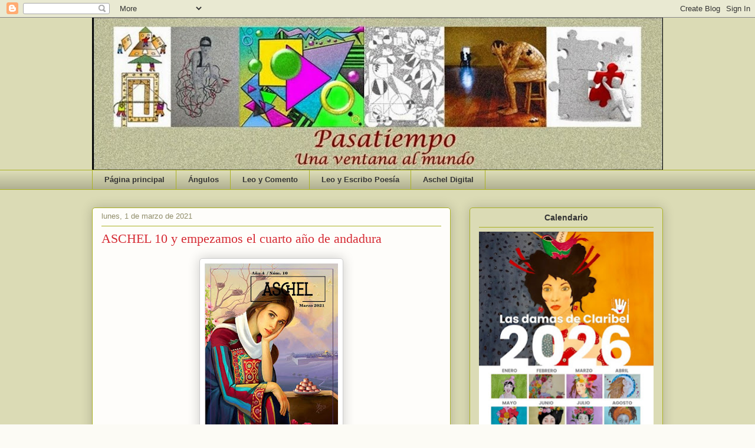

--- FILE ---
content_type: text/html; charset=UTF-8
request_url: http://chelodelatorre.blogspot.com/2021/03/aschel-10-y-empezamos-el-cuarto-ano-de.html
body_size: 25605
content:
<!DOCTYPE html>
<html class='v2' dir='ltr' xmlns='http://www.w3.org/1999/xhtml' xmlns:b='http://www.google.com/2005/gml/b' xmlns:data='http://www.google.com/2005/gml/data' xmlns:expr='http://www.google.com/2005/gml/expr'>
<head>
<link href='https://www.blogger.com/static/v1/widgets/335934321-css_bundle_v2.css' rel='stylesheet' type='text/css'/>
<meta content='width=1100' name='viewport'/>
<meta content='text/html; charset=UTF-8' http-equiv='Content-Type'/>
<meta content='blogger' name='generator'/>
<link href='http://chelodelatorre.blogspot.com/favicon.ico' rel='icon' type='image/x-icon'/>
<link href='http://chelodelatorre.blogspot.com/2021/03/aschel-10-y-empezamos-el-cuarto-ano-de.html' rel='canonical'/>
<link rel="alternate" type="application/atom+xml" title="Pasatiempo - Atom" href="http://chelodelatorre.blogspot.com/feeds/posts/default" />
<link rel="alternate" type="application/rss+xml" title="Pasatiempo - RSS" href="http://chelodelatorre.blogspot.com/feeds/posts/default?alt=rss" />
<link rel="service.post" type="application/atom+xml" title="Pasatiempo - Atom" href="https://www.blogger.com/feeds/1877436130792006850/posts/default" />

<link rel="alternate" type="application/atom+xml" title="Pasatiempo - Atom" href="http://chelodelatorre.blogspot.com/feeds/7056134285574988532/comments/default" />
<!--Can't find substitution for tag [blog.ieCssRetrofitLinks]-->
<link href='https://blogger.googleusercontent.com/img/b/R29vZ2xl/AVvXsEhFdp-Ich_RDbQOKQk_wjgfrmmCa44CAXLIWDXu799pz4yeH5-6WmeDkywos8xHptlzyYBwT-SKfoegipAdWHbMdLgDwKX3COZT4stKmaKGGY-qsITD3cK9o4TzZ9HFYG70ihI9iw71Yg-v/s320/portada.JPG' rel='image_src'/>
<meta content='http://chelodelatorre.blogspot.com/2021/03/aschel-10-y-empezamos-el-cuarto-ano-de.html' property='og:url'/>
<meta content='ASCHEL 10  y  empezamos  el cuarto año de andadura ' property='og:title'/>
<meta content='        Autor: Imad Abu Shtayyah portada Carta editorial : Estimados lectores:   Llenas de esperanza en la reconstrucción de nuestras costum...' property='og:description'/>
<meta content='https://blogger.googleusercontent.com/img/b/R29vZ2xl/AVvXsEhFdp-Ich_RDbQOKQk_wjgfrmmCa44CAXLIWDXu799pz4yeH5-6WmeDkywos8xHptlzyYBwT-SKfoegipAdWHbMdLgDwKX3COZT4stKmaKGGY-qsITD3cK9o4TzZ9HFYG70ihI9iw71Yg-v/w1200-h630-p-k-no-nu/portada.JPG' property='og:image'/>
<title>Pasatiempo: ASCHEL 10  y  empezamos  el cuarto año de andadura </title>
<style type='text/css'>@font-face{font-family:'Calligraffitti';font-style:normal;font-weight:400;font-display:swap;src:url(//fonts.gstatic.com/s/calligraffitti/v20/46k2lbT3XjDVqJw3DCmCFjE0vkFeOZdjppN_.woff2)format('woff2');unicode-range:U+0000-00FF,U+0131,U+0152-0153,U+02BB-02BC,U+02C6,U+02DA,U+02DC,U+0304,U+0308,U+0329,U+2000-206F,U+20AC,U+2122,U+2191,U+2193,U+2212,U+2215,U+FEFF,U+FFFD;}</style>
<style id='page-skin-1' type='text/css'><!--
/*
-----------------------------------------------
Blogger Template Style
Name:     Awesome Inc.
Designer: Tina Chen
URL:      tinachen.org
----------------------------------------------- */
/* Content
----------------------------------------------- */
body {
font: normal normal 16px Arial, Tahoma, Helvetica, FreeSans, sans-serif;
color: #333333;
background: #fcfbf5 url(http://3.bp.blogspot.com/-4rQwFBO0sTs/TYaOMKo2sHI/AAAAAAAAALI/Hqr-AYZb5EM/s0/fondochelo.jpg) repeat scroll top left;
}
html body .content-outer {
min-width: 0;
max-width: 100%;
width: 100%;
}
a:link {
text-decoration: none;
color: #d52a33;
}
a:visited {
text-decoration: none;
color: #7d181e;
}
a:hover {
text-decoration: underline;
color: #d52a33;
}
.body-fauxcolumn-outer .cap-top {
position: absolute;
z-index: 1;
height: 276px;
width: 100%;
background: transparent none repeat-x scroll top left;
_background-image: none;
}
/* Columns
----------------------------------------------- */
.content-inner {
padding: 0;
}
.header-inner .section {
margin: 0 16px;
}
.tabs-inner .section {
margin: 0 16px;
}
.main-inner {
padding-top: 30px;
}
.main-inner .column-center-inner,
.main-inner .column-left-inner,
.main-inner .column-right-inner {
padding: 0 5px;
}
*+html body .main-inner .column-center-inner {
margin-top: -30px;
}
#layout .main-inner .column-center-inner {
margin-top: 0;
}
/* Header
----------------------------------------------- */
.header-outer {
margin: 0 0 0 0;
background: transparent none repeat scroll 0 0;
}
.Header h1 {
font: normal normal 48px Calligraffitti;
color: #333333;
text-shadow: 0 0 -1px #000000;
}
.Header h1 a {
color: #333333;
}
.Header .description {
font: normal normal 20px Georgia, Utopia, 'Palatino Linotype', Palatino, serif;
color: #908d6a;
}
.header-inner .Header .titlewrapper,
.header-inner .Header .descriptionwrapper {
padding-left: 0;
padding-right: 0;
margin-bottom: 0;
}
.header-inner .Header .titlewrapper {
padding-top: 22px;
}
/* Tabs
----------------------------------------------- */
.tabs-outer {
overflow: hidden;
position: relative;
background: transparent url(http://www.blogblog.com/1kt/awesomeinc/tabs_gradient_light.png) repeat scroll 0 0;
}
#layout .tabs-outer {
overflow: visible;
}
.tabs-cap-top, .tabs-cap-bottom {
position: absolute;
width: 100%;
border-top: 1px solid #aab123;
}
.tabs-cap-bottom {
bottom: 0;
}
.tabs-inner .widget li a {
display: inline-block;
margin: 0;
padding: .6em 1.5em;
font: normal bold 13px Arial, Tahoma, Helvetica, FreeSans, sans-serif;
color: #333333;
border-top: 1px solid #aab123;
border-bottom: 1px solid #aab123;
border-left: 1px solid #aab123;
height: 16px;
line-height: 16px;
}
.tabs-inner .widget li:last-child a {
border-right: 1px solid #aab123;
}
.tabs-inner .widget li.selected a, .tabs-inner .widget li a:hover {
background: #63704b url(http://www.blogblog.com/1kt/awesomeinc/tabs_gradient_light.png) repeat-x scroll 0 -100px;
color: #ffffff;
}
/* Headings
----------------------------------------------- */
h2 {
font: normal bold 14px Arial, Tahoma, Helvetica, FreeSans, sans-serif;
color: #333333;
}
/* Widgets
----------------------------------------------- */
.main-inner .section {
margin: 0 27px;
padding: 0;
}
.main-inner .column-left-outer,
.main-inner .column-right-outer {
margin-top: 0;
}
#layout .main-inner .column-left-outer,
#layout .main-inner .column-right-outer {
margin-top: 0;
}
.main-inner .column-left-inner,
.main-inner .column-right-inner {
background: transparent none repeat 0 0;
-moz-box-shadow: 0 0 0 rgba(0, 0, 0, .2);
-webkit-box-shadow: 0 0 0 rgba(0, 0, 0, .2);
-goog-ms-box-shadow: 0 0 0 rgba(0, 0, 0, .2);
box-shadow: 0 0 0 rgba(0, 0, 0, .2);
-moz-border-radius: 5px;
-webkit-border-radius: 5px;
-goog-ms-border-radius: 5px;
border-radius: 5px;
}
#layout .main-inner .column-left-inner,
#layout .main-inner .column-right-inner {
margin-top: 0;
}
.sidebar .widget {
font: normal normal 14px Arial, Tahoma, Helvetica, FreeSans, sans-serif;
color: #333333;
}
.sidebar .widget a:link {
color: #d52a33;
}
.sidebar .widget a:visited {
color: #7d181e;
}
.sidebar .widget a:hover {
color: #d52a33;
}
.sidebar .widget h2 {
text-shadow: 0 0 -1px #000000;
}
.main-inner .widget {
background-color: #dbdbb5;
border: 1px solid #aab123;
padding: 0 15px 15px;
margin: 20px -16px;
-moz-box-shadow: 0 0 20px rgba(0, 0, 0, .2);
-webkit-box-shadow: 0 0 20px rgba(0, 0, 0, .2);
-goog-ms-box-shadow: 0 0 20px rgba(0, 0, 0, .2);
box-shadow: 0 0 20px rgba(0, 0, 0, .2);
-moz-border-radius: 5px;
-webkit-border-radius: 5px;
-goog-ms-border-radius: 5px;
border-radius: 5px;
}
.main-inner .widget h2 {
margin: 0 -0;
padding: .6em 0 .5em;
border-bottom: 1px solid transparent;
}
.footer-inner .widget h2 {
padding: 0 0 .4em;
border-bottom: 1px solid transparent;
}
.main-inner .widget h2 + div, .footer-inner .widget h2 + div {
border-top: 1px solid #aab123;
padding-top: 8px;
}
.main-inner .widget .widget-content {
margin: 0 -0;
padding: 7px 0 0;
}
.main-inner .widget ul, .main-inner .widget #ArchiveList ul.flat {
margin: -8px -15px 0;
padding: 0;
list-style: none;
}
.main-inner .widget #ArchiveList {
margin: -8px 0 0;
}
.main-inner .widget ul li, .main-inner .widget #ArchiveList ul.flat li {
padding: .5em 15px;
text-indent: 0;
color: #666666;
border-top: 0 solid #aab123;
border-bottom: 1px solid transparent;
}
.main-inner .widget #ArchiveList ul li {
padding-top: .25em;
padding-bottom: .25em;
}
.main-inner .widget ul li:first-child, .main-inner .widget #ArchiveList ul.flat li:first-child {
border-top: none;
}
.main-inner .widget ul li:last-child, .main-inner .widget #ArchiveList ul.flat li:last-child {
border-bottom: none;
}
.post-body {
position: relative;
}
.main-inner .widget .post-body ul {
padding: 0 2.5em;
margin: .5em 0;
list-style: disc;
}
.main-inner .widget .post-body ul li {
padding: 0.25em 0;
margin-bottom: .25em;
color: #333333;
border: none;
}
.footer-inner .widget ul {
padding: 0;
list-style: none;
}
.widget .zippy {
color: #666666;
}
/* Posts
----------------------------------------------- */
body .main-inner .Blog {
padding: 0;
margin-bottom: 1em;
background-color: transparent;
border: none;
-moz-box-shadow: 0 0 0 rgba(0, 0, 0, 0);
-webkit-box-shadow: 0 0 0 rgba(0, 0, 0, 0);
-goog-ms-box-shadow: 0 0 0 rgba(0, 0, 0, 0);
box-shadow: 0 0 0 rgba(0, 0, 0, 0);
}
.main-inner .section:last-child .Blog:last-child {
padding: 0;
margin-bottom: 1em;
}
.main-inner .widget h2.date-header {
margin: 0 -15px 1px;
padding: 0 0 0 0;
font: normal normal 13px Arial, Tahoma, Helvetica, FreeSans, sans-serif;
color: #908d6a;
background: transparent none no-repeat scroll top left;
border-top: 0 solid #aab123;
border-bottom: 1px solid transparent;
-moz-border-radius-topleft: 0;
-moz-border-radius-topright: 0;
-webkit-border-top-left-radius: 0;
-webkit-border-top-right-radius: 0;
border-top-left-radius: 0;
border-top-right-radius: 0;
position: static;
bottom: 100%;
right: 15px;
text-shadow: 0 0 -1px #000000;
}
.main-inner .widget h2.date-header span {
font: normal normal 13px Arial, Tahoma, Helvetica, FreeSans, sans-serif;
display: block;
padding: .5em 15px;
border-left: 0 solid #aab123;
border-right: 0 solid #aab123;
}
.date-outer {
position: relative;
margin: 30px 0 20px;
padding: 0 15px;
background-color: #fefdfa;
border: 1px solid #aab123;
-moz-box-shadow: 0 0 20px rgba(0, 0, 0, .2);
-webkit-box-shadow: 0 0 20px rgba(0, 0, 0, .2);
-goog-ms-box-shadow: 0 0 20px rgba(0, 0, 0, .2);
box-shadow: 0 0 20px rgba(0, 0, 0, .2);
-moz-border-radius: 5px;
-webkit-border-radius: 5px;
-goog-ms-border-radius: 5px;
border-radius: 5px;
}
.date-outer:first-child {
margin-top: 0;
}
.date-outer:last-child {
margin-bottom: 20px;
-moz-border-radius-bottomleft: 5px;
-moz-border-radius-bottomright: 5px;
-webkit-border-bottom-left-radius: 5px;
-webkit-border-bottom-right-radius: 5px;
-goog-ms-border-bottom-left-radius: 5px;
-goog-ms-border-bottom-right-radius: 5px;
border-bottom-left-radius: 5px;
border-bottom-right-radius: 5px;
}
.date-posts {
margin: 0 -0;
padding: 0 0;
clear: both;
}
.post-outer, .inline-ad {
border-top: 1px solid #aab123;
margin: 0 -0;
padding: 15px 0;
}
.post-outer {
padding-bottom: 10px;
}
.post-outer:first-child {
padding-top: 0;
border-top: none;
}
.post-outer:last-child, .inline-ad:last-child {
border-bottom: none;
}
.post-body {
position: relative;
}
.post-body img {
padding: 8px;
background: #ffffff;
border: 1px solid #cccccc;
-moz-box-shadow: 0 0 20px rgba(0, 0, 0, .2);
-webkit-box-shadow: 0 0 20px rgba(0, 0, 0, .2);
box-shadow: 0 0 20px rgba(0, 0, 0, .2);
-moz-border-radius: 5px;
-webkit-border-radius: 5px;
border-radius: 5px;
}
h3.post-title, h4 {
font: normal normal 22px Georgia, Utopia, 'Palatino Linotype', Palatino, serif;
color: #d52a33;
}
h3.post-title a {
font: normal normal 22px Georgia, Utopia, 'Palatino Linotype', Palatino, serif;
color: #d52a33;
}
h3.post-title a:hover {
color: #d52a33;
text-decoration: underline;
}
.post-header {
margin: 0 0 1em;
}
.post-body {
line-height: 1.4;
}
.post-outer h2 {
color: #333333;
}
.post-footer {
margin: 1.5em 0 0;
}
#blog-pager {
padding: 15px;
font-size: 120%;
background-color: #fefdfa;
border: 1px solid #aab123;
-moz-box-shadow: 0 0 20px rgba(0, 0, 0, .2);
-webkit-box-shadow: 0 0 20px rgba(0, 0, 0, .2);
-goog-ms-box-shadow: 0 0 20px rgba(0, 0, 0, .2);
box-shadow: 0 0 20px rgba(0, 0, 0, .2);
-moz-border-radius: 5px;
-webkit-border-radius: 5px;
-goog-ms-border-radius: 5px;
border-radius: 5px;
-moz-border-radius-topleft: 5px;
-moz-border-radius-topright: 5px;
-webkit-border-top-left-radius: 5px;
-webkit-border-top-right-radius: 5px;
-goog-ms-border-top-left-radius: 5px;
-goog-ms-border-top-right-radius: 5px;
border-top-left-radius: 5px;
border-top-right-radius-topright: 5px;
margin-top: 1em;
}
.blog-feeds, .post-feeds {
margin: 1em 0;
text-align: center;
color: #333333;
}
.blog-feeds a, .post-feeds a {
color: #d52a33;
}
.blog-feeds a:visited, .post-feeds a:visited {
color: #7d181e;
}
.blog-feeds a:hover, .post-feeds a:hover {
color: #d52a33;
}
.post-outer .comments {
margin-top: 2em;
}
/* Comments
----------------------------------------------- */
.comments .comments-content .icon.blog-author {
background-repeat: no-repeat;
background-image: url([data-uri]);
}
.comments .comments-content .loadmore a {
border-top: 1px solid #aab123;
border-bottom: 1px solid #aab123;
}
.comments .continue {
border-top: 2px solid #aab123;
}
/* Footer
----------------------------------------------- */
.footer-outer {
margin: -20px 0 -1px;
padding: 20px 0 0;
color: #333333;
overflow: hidden;
}
.footer-fauxborder-left {
border-top: 1px solid #aab123;
background: #fefdfa none repeat scroll 0 0;
-moz-box-shadow: 0 0 20px rgba(0, 0, 0, .2);
-webkit-box-shadow: 0 0 20px rgba(0, 0, 0, .2);
-goog-ms-box-shadow: 0 0 20px rgba(0, 0, 0, .2);
box-shadow: 0 0 20px rgba(0, 0, 0, .2);
margin: 0 -20px;
}
/* Mobile
----------------------------------------------- */
body.mobile {
background-size: auto;
}
.mobile .body-fauxcolumn-outer {
background: transparent none repeat scroll top left;
}
*+html body.mobile .main-inner .column-center-inner {
margin-top: 0;
}
.mobile .main-inner .widget {
padding: 0 0 15px;
}
.mobile .main-inner .widget h2 + div,
.mobile .footer-inner .widget h2 + div {
border-top: none;
padding-top: 0;
}
.mobile .footer-inner .widget h2 {
padding: 0.5em 0;
border-bottom: none;
}
.mobile .main-inner .widget .widget-content {
margin: 0;
padding: 7px 0 0;
}
.mobile .main-inner .widget ul,
.mobile .main-inner .widget #ArchiveList ul.flat {
margin: 0 -15px 0;
}
.mobile .main-inner .widget h2.date-header {
right: 0;
}
.mobile .date-header span {
padding: 0.4em 0;
}
.mobile .date-outer:first-child {
margin-bottom: 0;
border: 1px solid #aab123;
-moz-border-radius-topleft: 5px;
-moz-border-radius-topright: 5px;
-webkit-border-top-left-radius: 5px;
-webkit-border-top-right-radius: 5px;
-goog-ms-border-top-left-radius: 5px;
-goog-ms-border-top-right-radius: 5px;
border-top-left-radius: 5px;
border-top-right-radius: 5px;
}
.mobile .date-outer {
border-color: #aab123;
border-width: 0 1px 1px;
}
.mobile .date-outer:last-child {
margin-bottom: 0;
}
.mobile .main-inner {
padding: 0;
}
.mobile .header-inner .section {
margin: 0;
}
.mobile .post-outer, .mobile .inline-ad {
padding: 5px 0;
}
.mobile .tabs-inner .section {
margin: 0 10px;
}
.mobile .main-inner .widget h2 {
margin: 0;
padding: 0;
}
.mobile .main-inner .widget h2.date-header span {
padding: 0;
}
.mobile .main-inner .widget .widget-content {
margin: 0;
padding: 7px 0 0;
}
.mobile #blog-pager {
border: 1px solid transparent;
background: #fefdfa none repeat scroll 0 0;
}
.mobile .main-inner .column-left-inner,
.mobile .main-inner .column-right-inner {
background: transparent none repeat 0 0;
-moz-box-shadow: none;
-webkit-box-shadow: none;
-goog-ms-box-shadow: none;
box-shadow: none;
}
.mobile .date-posts {
margin: 0;
padding: 0;
}
.mobile .footer-fauxborder-left {
margin: 0;
border-top: inherit;
}
.mobile .main-inner .section:last-child .Blog:last-child {
margin-bottom: 0;
}
.mobile-index-contents {
color: #333333;
}
.mobile .mobile-link-button {
background: #d52a33 url(http://www.blogblog.com/1kt/awesomeinc/tabs_gradient_light.png) repeat scroll 0 0;
}
.mobile-link-button a:link, .mobile-link-button a:visited {
color: #ffffff;
}
.mobile .tabs-inner .PageList .widget-content {
background: transparent;
border-top: 1px solid;
border-color: #aab123;
color: #333333;
}
.mobile .tabs-inner .PageList .widget-content .pagelist-arrow {
border-left: 1px solid #aab123;
}
.Image {
text-align:center;
}
--></style>
<style id='template-skin-1' type='text/css'><!--
body {
min-width: 1000px;
}
.content-outer, .content-fauxcolumn-outer, .region-inner {
min-width: 1000px;
max-width: 1000px;
_width: 1000px;
}
.main-inner .columns {
padding-left: 0px;
padding-right: 360px;
}
.main-inner .fauxcolumn-center-outer {
left: 0px;
right: 360px;
/* IE6 does not respect left and right together */
_width: expression(this.parentNode.offsetWidth -
parseInt("0px") -
parseInt("360px") + 'px');
}
.main-inner .fauxcolumn-left-outer {
width: 0px;
}
.main-inner .fauxcolumn-right-outer {
width: 360px;
}
.main-inner .column-left-outer {
width: 0px;
right: 100%;
margin-left: -0px;
}
.main-inner .column-right-outer {
width: 360px;
margin-right: -360px;
}
#layout {
min-width: 0;
}
#layout .content-outer {
min-width: 0;
width: 800px;
}
#layout .region-inner {
min-width: 0;
width: auto;
}
--></style>
<link href='https://www.blogger.com/dyn-css/authorization.css?targetBlogID=1877436130792006850&amp;zx=cf462c68-be5f-4c0b-a47e-3b359f00dc70' media='none' onload='if(media!=&#39;all&#39;)media=&#39;all&#39;' rel='stylesheet'/><noscript><link href='https://www.blogger.com/dyn-css/authorization.css?targetBlogID=1877436130792006850&amp;zx=cf462c68-be5f-4c0b-a47e-3b359f00dc70' rel='stylesheet'/></noscript>
<meta name='google-adsense-platform-account' content='ca-host-pub-1556223355139109'/>
<meta name='google-adsense-platform-domain' content='blogspot.com'/>

</head>
<body class='loading variant-dark'>
<div class='navbar section' id='navbar'><div class='widget Navbar' data-version='1' id='Navbar1'><script type="text/javascript">
    function setAttributeOnload(object, attribute, val) {
      if(window.addEventListener) {
        window.addEventListener('load',
          function(){ object[attribute] = val; }, false);
      } else {
        window.attachEvent('onload', function(){ object[attribute] = val; });
      }
    }
  </script>
<div id="navbar-iframe-container"></div>
<script type="text/javascript" src="https://apis.google.com/js/platform.js"></script>
<script type="text/javascript">
      gapi.load("gapi.iframes:gapi.iframes.style.bubble", function() {
        if (gapi.iframes && gapi.iframes.getContext) {
          gapi.iframes.getContext().openChild({
              url: 'https://www.blogger.com/navbar/1877436130792006850?po\x3d7056134285574988532\x26origin\x3dhttp://chelodelatorre.blogspot.com',
              where: document.getElementById("navbar-iframe-container"),
              id: "navbar-iframe"
          });
        }
      });
    </script><script type="text/javascript">
(function() {
var script = document.createElement('script');
script.type = 'text/javascript';
script.src = '//pagead2.googlesyndication.com/pagead/js/google_top_exp.js';
var head = document.getElementsByTagName('head')[0];
if (head) {
head.appendChild(script);
}})();
</script>
</div></div>
<div class='body-fauxcolumns'>
<div class='fauxcolumn-outer body-fauxcolumn-outer'>
<div class='cap-top'>
<div class='cap-left'></div>
<div class='cap-right'></div>
</div>
<div class='fauxborder-left'>
<div class='fauxborder-right'></div>
<div class='fauxcolumn-inner'>
</div>
</div>
<div class='cap-bottom'>
<div class='cap-left'></div>
<div class='cap-right'></div>
</div>
</div>
</div>
<div class='content'>
<div class='content-fauxcolumns'>
<div class='fauxcolumn-outer content-fauxcolumn-outer'>
<div class='cap-top'>
<div class='cap-left'></div>
<div class='cap-right'></div>
</div>
<div class='fauxborder-left'>
<div class='fauxborder-right'></div>
<div class='fauxcolumn-inner'>
</div>
</div>
<div class='cap-bottom'>
<div class='cap-left'></div>
<div class='cap-right'></div>
</div>
</div>
</div>
<div class='content-outer'>
<div class='content-cap-top cap-top'>
<div class='cap-left'></div>
<div class='cap-right'></div>
</div>
<div class='fauxborder-left content-fauxborder-left'>
<div class='fauxborder-right content-fauxborder-right'></div>
<div class='content-inner'>
<header>
<div class='header-outer'>
<div class='header-cap-top cap-top'>
<div class='cap-left'></div>
<div class='cap-right'></div>
</div>
<div class='fauxborder-left header-fauxborder-left'>
<div class='fauxborder-right header-fauxborder-right'></div>
<div class='region-inner header-inner'>
<div class='header section' id='header'><div class='widget Header' data-version='1' id='Header1'>
<div id='header-inner'>
<a href='http://chelodelatorre.blogspot.com/' style='display: block'>
<img alt='Pasatiempo' height='258px; ' id='Header1_headerimg' src='https://blogger.googleusercontent.com/img/b/R29vZ2xl/AVvXsEi0s6eQ51rJ-4qpov3Hwv-jxgiezHrh_8v5Q_tx8p9V7XPKGlg3Oj2lDLw58Cxah4bN7BS9Z5Qx7IFEIzx8c5s4zTxgRs93mc5L2zAuFhl106vYat49O_jAT85iuO2gkip7yA6WJ9UkkjOp/s968/cabecera+-pasatiempo.JPG' style='display: block' width='968px; '/>
</a>
</div>
</div></div>
</div>
</div>
<div class='header-cap-bottom cap-bottom'>
<div class='cap-left'></div>
<div class='cap-right'></div>
</div>
</div>
</header>
<div class='tabs-outer'>
<div class='tabs-cap-top cap-top'>
<div class='cap-left'></div>
<div class='cap-right'></div>
</div>
<div class='fauxborder-left tabs-fauxborder-left'>
<div class='fauxborder-right tabs-fauxborder-right'></div>
<div class='region-inner tabs-inner'>
<div class='tabs section' id='crosscol'><div class='widget PageList' data-version='1' id='PageList1'>
<h2>Páginas</h2>
<div class='widget-content'>
<ul>
<li>
<a href='https://chelodelatorre.blogspot.com/'>Página principal</a>
</li>
<li>
<a href='http://angulos-poemas.blogspot.com'>Ángulos</a>
</li>
<li>
<a href='https://nechester-leoycomento.blogspot.com'>Leo y Comento </a>
</li>
<li>
<a href='https://escriboyleopoesia.blogspot.com'>Leo y Escribo Poesía </a>
</li>
<li>
<a href='http://chelodelatorre.blogspot.com/p/aschel-digital.html'>Aschel Digital </a>
</li>
</ul>
<div class='clear'></div>
</div>
</div></div>
<div class='tabs no-items section' id='crosscol-overflow'></div>
</div>
</div>
<div class='tabs-cap-bottom cap-bottom'>
<div class='cap-left'></div>
<div class='cap-right'></div>
</div>
</div>
<div class='main-outer'>
<div class='main-cap-top cap-top'>
<div class='cap-left'></div>
<div class='cap-right'></div>
</div>
<div class='fauxborder-left main-fauxborder-left'>
<div class='fauxborder-right main-fauxborder-right'></div>
<div class='region-inner main-inner'>
<div class='columns fauxcolumns'>
<div class='fauxcolumn-outer fauxcolumn-center-outer'>
<div class='cap-top'>
<div class='cap-left'></div>
<div class='cap-right'></div>
</div>
<div class='fauxborder-left'>
<div class='fauxborder-right'></div>
<div class='fauxcolumn-inner'>
</div>
</div>
<div class='cap-bottom'>
<div class='cap-left'></div>
<div class='cap-right'></div>
</div>
</div>
<div class='fauxcolumn-outer fauxcolumn-left-outer'>
<div class='cap-top'>
<div class='cap-left'></div>
<div class='cap-right'></div>
</div>
<div class='fauxborder-left'>
<div class='fauxborder-right'></div>
<div class='fauxcolumn-inner'>
</div>
</div>
<div class='cap-bottom'>
<div class='cap-left'></div>
<div class='cap-right'></div>
</div>
</div>
<div class='fauxcolumn-outer fauxcolumn-right-outer'>
<div class='cap-top'>
<div class='cap-left'></div>
<div class='cap-right'></div>
</div>
<div class='fauxborder-left'>
<div class='fauxborder-right'></div>
<div class='fauxcolumn-inner'>
</div>
</div>
<div class='cap-bottom'>
<div class='cap-left'></div>
<div class='cap-right'></div>
</div>
</div>
<!-- corrects IE6 width calculation -->
<div class='columns-inner'>
<div class='column-center-outer'>
<div class='column-center-inner'>
<div class='main section' id='main'><div class='widget Blog' data-version='1' id='Blog1'>
<div class='blog-posts hfeed'>

          <div class="date-outer">
        
<h2 class='date-header'><span>lunes, 1 de marzo de 2021</span></h2>

          <div class="date-posts">
        
<div class='post-outer'>
<div class='post hentry'>
<a name='7056134285574988532'></a>
<h3 class='post-title entry-title'>
ASCHEL 10  y  empezamos  el cuarto año de andadura 
</h3>
<div class='post-header'>
<div class='post-header-line-1'></div>
</div>
<div class='post-body entry-content'>


  
  
<div><table align="center" cellpadding="0" cellspacing="0" class="tr-caption-container" style="margin-left: auto; margin-right: auto;"><tbody><tr><td style="text-align: center;"><a href="https://blogger.googleusercontent.com/img/b/R29vZ2xl/AVvXsEhFdp-Ich_RDbQOKQk_wjgfrmmCa44CAXLIWDXu799pz4yeH5-6WmeDkywos8xHptlzyYBwT-SKfoegipAdWHbMdLgDwKX3COZT4stKmaKGGY-qsITD3cK9o4TzZ9HFYG70ihI9iw71Yg-v/s677/portada.JPG" style="margin-left: auto; margin-right: auto;"><img border="0" data-original-height="677" data-original-width="479" height="320" src="https://blogger.googleusercontent.com/img/b/R29vZ2xl/AVvXsEhFdp-Ich_RDbQOKQk_wjgfrmmCa44CAXLIWDXu799pz4yeH5-6WmeDkywos8xHptlzyYBwT-SKfoegipAdWHbMdLgDwKX3COZT4stKmaKGGY-qsITD3cK9o4TzZ9HFYG70ihI9iw71Yg-v/s320/portada.JPG" /></a></td></tr><tr><td class="tr-caption" style="text-align: center;"><p class="MsoNormal"><span style="font-size: medium;">Autor: <b>Imad Abu Shtayyah<o:p></o:p></b></span></p><p class="MsoNormal"><span style="font-size: medium;">portada</span></p></td></tr></tbody></table></div><div><b><br /></b></div><div><b>Carta editorial :</b></div><div><br /></div><div>Estimados lectores:</div><div><p class="MsoNormal"><o:p></o:p></p>

<p class="MsoNormal" style="text-align: justify;">Llenas de esperanza en la reconstrucción de nuestras
costumbres sociales o lo que deseamos que sea &#8220;nuestra normalidad&#8221;, lanzamos el
número 10 de Aschel Digital con imágenes del artista plástico palestino, <b>Imad Abu
Shtayyah</b>: mujeres que no se rinden a fuerza de reinventar constantemente sus
propias vidas. Lo que nos ha parecido muy adecuado para este mes de marzo en
que las mujeres necesitamos recordar y recordarnos, que aún tenemos mucho por
hacer hasta conseguir ser respetadas como personas y con los mismos derechos
sociales y consideraciones e igualdades que los hombres</p>

<p class="MsoNormal"><o:p>&nbsp;</o:p></p><table cellpadding="0" cellspacing="0" class="tr-caption-container" style="float: left; margin-right: 1em; text-align: left;"><tbody><tr><td style="text-align: center;"><a href="https://blogger.googleusercontent.com/img/b/R29vZ2xl/AVvXsEgZl1b4u5oHebH3fHCmu7SN1vLzTujv9Z0tXQv-auUFfa4PCXEYW6si_KrSMhqkrU4vdcbTEpncmsFoOagzL3iHB5y4ODLhPHzQiTkiZ0b4EJHvgOTnG5v97ckdtRS3_773VQHvjo7jNlfE/s693/mascarilla.jpg" style="clear: left; margin-bottom: 1em; margin-left: auto; margin-right: auto;"><img border="0" data-original-height="693" data-original-width="595" height="200" src="https://blogger.googleusercontent.com/img/b/R29vZ2xl/AVvXsEgZl1b4u5oHebH3fHCmu7SN1vLzTujv9Z0tXQv-auUFfa4PCXEYW6si_KrSMhqkrU4vdcbTEpncmsFoOagzL3iHB5y4ODLhPHzQiTkiZ0b4EJHvgOTnG5v97ckdtRS3_773VQHvjo7jNlfE/w172-h200/mascarilla.jpg" width="172" /></a></td></tr><tr><td class="tr-caption" style="text-align: center;">Autor:<b><i> <span style="background-color: white;"><span style="color: #2b00fe;">Javier Fernández de la Torre&nbsp;</span></span></i></b></td></tr></tbody></table><div style="text-align: justify;">Para este número, hemos querido abordar el tema de mujer y
religión. Es decir, la relación que algunas figuras femeninas a lo largo de la
historia han tenido con las diferentes religiones a las que podemos optar y
adoptar, como fe y/o apoyo espiritual. De este modo, podremos leer interesantes
artículos relacionados con la religión y algún perfil femenino concreto o no tanto,
gracias a las plumas de <b>Enrique Gallud Jardiel</b>; <b>Leonor Merino García; Amelia
Hidalgo y Soledad Serrano Fabre.</b></div><p></p><p class="MsoNormal"><o:p></o:p></p>

<p class="MsoNormal" style="text-align: justify;">En la sección de narrativa, la autora <b>Carmen Fabres</b> y el
autor <b>Felipe Tajafuerte</b>, envuelven a sus protagonistas entorno al tema
espiritual o místico o religioso, según queramos llamarlo.<o:p></o:p></p>

<p class="MsoNormal" style="text-align: justify;">La periodista <i><span style="background-color: white;"><span style="color: #2b00fe;"><b>Esther Peñas</b></span></span>,</i> nos ofrece una interesante
entrevista a la escritora <b>Luce López-Barlt</b> y nos acerca a su visión del
misticismo.<o:p></o:p></p>

<p class="MsoNormal" style="text-align: justify;">En el apartado de efemérides, la escritora <b><i><span style="color: #2b00fe;">Ana Rossetti</span></i>, </b>nos
acerca a la historia de otra mujer española que guardó una gran relación con la
Iglesia Católica: <b>Teresa de Jesús</b>, quien nació el 28 de<i> marzo</i> de 1515.<o:p></o:p></p>

<p class="MsoNormal" style="text-align: justify;">La poesía, viene de la mano de poetas cuya espiritualidad o
misticismo impronta en sus versos: <b>Inma Pelegrín&nbsp;</b><span style="text-align: left;">&nbsp;(Premio Internacional de poesía Antonio Machado en
Baeza)</span><b>; Antonio Praena (</b><span face="Arial, sans-serif" style="font-size: 11pt; text-align: left;">Premio Emilio Alarcos de poesía)</span><b>; Bahira Abdulatif
y Pedro Casaldáliga.</b></p><p class="MsoNormal" style="text-align: justify;"><o:p></o:p></p>

<p class="MsoNormal" style="text-align: justify;">Esperamos que todas estas lecturas, os animen los próximos
meses. Por nuestra parte, nos despedimos a la vez que os deseamos la mejor
recuperación de esta crisis pandémica que tanto daño está haciendo a toda la
humanidad.<o:p></o:p></p>

&nbsp;&nbsp;<div class="separator" style="clear: both; text-align: center;"><a href="https://blogger.googleusercontent.com/img/b/R29vZ2xl/AVvXsEhUKT4JczX_WN9PY5bfjjEa0TbPZeTUsDqkhK2xty1UwAm3xvW0el5E-9ny5VosT-ZGOVh4Bpb-IjpCC0ke0naAeDgGef8xPA8JIjwK7bsP4UMDBEfzJJ80EaauLsf8ZpVdIOUNAThoxM8d/s678/Captura.JPG" style="margin-left: 1em; margin-right: 1em;"><img border="0" data-original-height="678" data-original-width="473" height="320" src="https://blogger.googleusercontent.com/img/b/R29vZ2xl/AVvXsEhUKT4JczX_WN9PY5bfjjEa0TbPZeTUsDqkhK2xty1UwAm3xvW0el5E-9ny5VosT-ZGOVh4Bpb-IjpCC0ke0naAeDgGef8xPA8JIjwK7bsP4UMDBEfzJJ80EaauLsf8ZpVdIOUNAThoxM8d/s320/Captura.JPG" /></a></div><div><table align="center" cellpadding="0" cellspacing="0" class="tr-caption-container" style="margin-left: auto; margin-right: auto;"><tbody><tr><td class="tr-caption" style="text-align: center;"><p class="MsoNormal"><span style="font-size: medium;">Autor:&nbsp;<b>Imad Abu Shtayyah<o:p></o:p></b></span></p><div><span style="font-size: medium;">contraportada</span></div></td></tr></tbody></table><br /></div>
<div style="text-align: center;">
<div style="text-align: start;">
<div class="MsoNormal" style="text-align: justify;"><b style="font-size: large;">Para leerla pinchar en el enlace&nbsp;</b></div>
<div class="MsoNormal" style="text-align: justify;"><br /></div><div class="MsoNormal" style="line-height: 115%; margin-bottom: 0cm; text-align: justify;">
<br />
<div style="text-align: center;">
<b style="text-align: justify;"><span style="font-size: large;"><a href="https://es.calameo.com/read/0054162824f8ac70de9ca" target="_blank">ASCHEL&nbsp;10</a></span></b></div>
<span face="&quot;arial&quot; , sans-serif" style="mso-fareast-font-family: Calibri;"></span><div style="text-align: center;"><span style="text-align: justify;">&nbsp; &nbsp; &nbsp; &nbsp; &nbsp; &nbsp; &nbsp; &nbsp; &nbsp; &nbsp; &nbsp; &nbsp; &nbsp; &nbsp; &nbsp; &nbsp; &nbsp; &nbsp; &nbsp;&nbsp;</span></div></div></div></div>
</div>
<div style='clear: both;'></div>
</div>
<div class='post-footer'>
<div class='post-footer-line post-footer-line-1'><span class='post-author vcard'>
Posted by
<span class='fn'>Chelo </span>
</span>
<span class='post-timestamp'>
at
<a class='timestamp-link' href='http://chelodelatorre.blogspot.com/2021/03/aschel-10-y-empezamos-el-cuarto-ano-de.html' rel='bookmark' title='permanent link'><abbr class='published' title='2021-03-01T15:37:00+01:00'>15:37:00</abbr></a>
</span>
<span class='post-comment-link'>
</span>
<span class='post-icons'>
</span>
<div class='post-share-buttons'>
<a class='goog-inline-block share-button sb-email' href='https://www.blogger.com/share-post.g?blogID=1877436130792006850&postID=7056134285574988532&target=email' target='_blank' title='Enviar por correo electrónico'><span class='share-button-link-text'>Enviar por correo electrónico</span></a><a class='goog-inline-block share-button sb-blog' href='https://www.blogger.com/share-post.g?blogID=1877436130792006850&postID=7056134285574988532&target=blog' onclick='window.open(this.href, "_blank", "height=270,width=475"); return false;' target='_blank' title='Escribe un blog'><span class='share-button-link-text'>Escribe un blog</span></a><a class='goog-inline-block share-button sb-twitter' href='https://www.blogger.com/share-post.g?blogID=1877436130792006850&postID=7056134285574988532&target=twitter' target='_blank' title='Compartir en X'><span class='share-button-link-text'>Compartir en X</span></a><a class='goog-inline-block share-button sb-facebook' href='https://www.blogger.com/share-post.g?blogID=1877436130792006850&postID=7056134285574988532&target=facebook' onclick='window.open(this.href, "_blank", "height=430,width=640"); return false;' target='_blank' title='Compartir con Facebook'><span class='share-button-link-text'>Compartir con Facebook</span></a><a class='goog-inline-block share-button sb-pinterest' href='https://www.blogger.com/share-post.g?blogID=1877436130792006850&postID=7056134285574988532&target=pinterest' target='_blank' title='Compartir en Pinterest'><span class='share-button-link-text'>Compartir en Pinterest</span></a>
</div>
<span class='post-backlinks post-comment-link'>
</span>
</div>
<div class='post-footer-line post-footer-line-2'><span class='post-labels'>
Labels:
<a href='http://chelodelatorre.blogspot.com/search/label/Aschel%20Digital' rel='tag'>Aschel Digital</a>
</span>
</div>
<div class='post-footer-line post-footer-line-3'><span class='post-location'>
</span>
</div>
</div>
</div>
<div class='comments' id='comments'>
<a name='comments'></a>
<h4>13 comentarios:</h4>
<div class='comments-content'>
<script async='async' src='' type='text/javascript'></script>
<script type='text/javascript'>
    (function() {
      var items = null;
      var msgs = null;
      var config = {};

// <![CDATA[
      var cursor = null;
      if (items && items.length > 0) {
        cursor = parseInt(items[items.length - 1].timestamp) + 1;
      }

      var bodyFromEntry = function(entry) {
        var text = (entry &&
                    ((entry.content && entry.content.$t) ||
                     (entry.summary && entry.summary.$t))) ||
            '';
        if (entry && entry.gd$extendedProperty) {
          for (var k in entry.gd$extendedProperty) {
            if (entry.gd$extendedProperty[k].name == 'blogger.contentRemoved') {
              return '<span class="deleted-comment">' + text + '</span>';
            }
          }
        }
        return text;
      }

      var parse = function(data) {
        cursor = null;
        var comments = [];
        if (data && data.feed && data.feed.entry) {
          for (var i = 0, entry; entry = data.feed.entry[i]; i++) {
            var comment = {};
            // comment ID, parsed out of the original id format
            var id = /blog-(\d+).post-(\d+)/.exec(entry.id.$t);
            comment.id = id ? id[2] : null;
            comment.body = bodyFromEntry(entry);
            comment.timestamp = Date.parse(entry.published.$t) + '';
            if (entry.author && entry.author.constructor === Array) {
              var auth = entry.author[0];
              if (auth) {
                comment.author = {
                  name: (auth.name ? auth.name.$t : undefined),
                  profileUrl: (auth.uri ? auth.uri.$t : undefined),
                  avatarUrl: (auth.gd$image ? auth.gd$image.src : undefined)
                };
              }
            }
            if (entry.link) {
              if (entry.link[2]) {
                comment.link = comment.permalink = entry.link[2].href;
              }
              if (entry.link[3]) {
                var pid = /.*comments\/default\/(\d+)\?.*/.exec(entry.link[3].href);
                if (pid && pid[1]) {
                  comment.parentId = pid[1];
                }
              }
            }
            comment.deleteclass = 'item-control blog-admin';
            if (entry.gd$extendedProperty) {
              for (var k in entry.gd$extendedProperty) {
                if (entry.gd$extendedProperty[k].name == 'blogger.itemClass') {
                  comment.deleteclass += ' ' + entry.gd$extendedProperty[k].value;
                } else if (entry.gd$extendedProperty[k].name == 'blogger.displayTime') {
                  comment.displayTime = entry.gd$extendedProperty[k].value;
                }
              }
            }
            comments.push(comment);
          }
        }
        return comments;
      };

      var paginator = function(callback) {
        if (hasMore()) {
          var url = config.feed + '?alt=json&v=2&orderby=published&reverse=false&max-results=50';
          if (cursor) {
            url += '&published-min=' + new Date(cursor).toISOString();
          }
          window.bloggercomments = function(data) {
            var parsed = parse(data);
            cursor = parsed.length < 50 ? null
                : parseInt(parsed[parsed.length - 1].timestamp) + 1
            callback(parsed);
            window.bloggercomments = null;
          }
          url += '&callback=bloggercomments';
          var script = document.createElement('script');
          script.type = 'text/javascript';
          script.src = url;
          document.getElementsByTagName('head')[0].appendChild(script);
        }
      };
      var hasMore = function() {
        return !!cursor;
      };
      var getMeta = function(key, comment) {
        if ('iswriter' == key) {
          var matches = !!comment.author
              && comment.author.name == config.authorName
              && comment.author.profileUrl == config.authorUrl;
          return matches ? 'true' : '';
        } else if ('deletelink' == key) {
          return config.baseUri + '/comment/delete/'
               + config.blogId + '/' + comment.id;
        } else if ('deleteclass' == key) {
          return comment.deleteclass;
        }
        return '';
      };

      var replybox = null;
      var replyUrlParts = null;
      var replyParent = undefined;

      var onReply = function(commentId, domId) {
        if (replybox == null) {
          // lazily cache replybox, and adjust to suit this style:
          replybox = document.getElementById('comment-editor');
          if (replybox != null) {
            replybox.height = '250px';
            replybox.style.display = 'block';
            replyUrlParts = replybox.src.split('#');
          }
        }
        if (replybox && (commentId !== replyParent)) {
          replybox.src = '';
          document.getElementById(domId).insertBefore(replybox, null);
          replybox.src = replyUrlParts[0]
              + (commentId ? '&parentID=' + commentId : '')
              + '#' + replyUrlParts[1];
          replyParent = commentId;
        }
      };

      var hash = (window.location.hash || '#').substring(1);
      var startThread, targetComment;
      if (/^comment-form_/.test(hash)) {
        startThread = hash.substring('comment-form_'.length);
      } else if (/^c[0-9]+$/.test(hash)) {
        targetComment = hash.substring(1);
      }

      // Configure commenting API:
      var configJso = {
        'maxDepth': config.maxThreadDepth
      };
      var provider = {
        'id': config.postId,
        'data': items,
        'loadNext': paginator,
        'hasMore': hasMore,
        'getMeta': getMeta,
        'onReply': onReply,
        'rendered': true,
        'initComment': targetComment,
        'initReplyThread': startThread,
        'config': configJso,
        'messages': msgs
      };

      var render = function() {
        if (window.goog && window.goog.comments) {
          var holder = document.getElementById('comment-holder');
          window.goog.comments.render(holder, provider);
        }
      };

      // render now, or queue to render when library loads:
      if (window.goog && window.goog.comments) {
        render();
      } else {
        window.goog = window.goog || {};
        window.goog.comments = window.goog.comments || {};
        window.goog.comments.loadQueue = window.goog.comments.loadQueue || [];
        window.goog.comments.loadQueue.push(render);
      }
    })();
// ]]>
  </script>
<div id='comment-holder'>
<div class="comment-thread toplevel-thread"><ol id="top-ra"><li class="comment" id="c3373944320188988904"><div class="avatar-image-container"><img src="//blogger.googleusercontent.com/img/b/R29vZ2xl/AVvXsEjZypSBFt0BkerS16AQFTAPh9WLBk5oMD9iwfGU9aAVGZ197e1fhGqDanpqhZ-vqxf_h4NAOfQj79TxkpcHhEfHPaOyZRUULp9NBjuP9_h4oXCjXm9zD5fgATzoxgu5HA/s45-c/OJO%252BARRIBA.gif" alt=""/></div><div class="comment-block"><div class="comment-header"><cite class="user"><a href="https://www.blogger.com/profile/18057254072039636871" rel="nofollow">CHARO</a></cite><span class="icon user "></span><span class="datetime secondary-text"><a rel="nofollow" href="http://chelodelatorre.blogspot.com/2021/03/aschel-10-y-empezamos-el-cuarto-ano-de.html?showComment=1614614854413#c3373944320188988904">1 de marzo de 2021 a las 17:07</a></span></div><p class="comment-content">El tema de religiones siempre me ha interesado mucho.Las imágenes son preciosas, un gran artista el autor.Besicos</p><span class="comment-actions secondary-text"><a class="comment-reply" target="_self" data-comment-id="3373944320188988904">Responder</a><span class="item-control blog-admin blog-admin pid-674103311"><a target="_self" href="https://www.blogger.com/comment/delete/1877436130792006850/3373944320188988904">Eliminar</a></span></span></div><div class="comment-replies"><div id="c3373944320188988904-rt" class="comment-thread inline-thread hidden"><span class="thread-toggle thread-expanded"><span class="thread-arrow"></span><span class="thread-count"><a target="_self">Respuestas</a></span></span><ol id="c3373944320188988904-ra" class="thread-chrome thread-expanded"><div></div><div id="c3373944320188988904-continue" class="continue"><a class="comment-reply" target="_self" data-comment-id="3373944320188988904">Responder</a></div></ol></div></div><div class="comment-replybox-single" id="c3373944320188988904-ce"></div></li><li class="comment" id="c7796963001298466332"><div class="avatar-image-container"><img src="//blogger.googleusercontent.com/img/b/R29vZ2xl/AVvXsEjHgEE5E52HfaHYDxE1dO2WuCVe2Rsktq5teHfLizWVIgpxe71-HqyDstKYu9JEFHTOiQATruihZJ2lk5vPI6l0MqrEl_O8by2JDN7iV2StfdWTlO6Feef0JpV085wzSMU/s45-c/0a.JPG" alt=""/></div><div class="comment-block"><div class="comment-header"><cite class="user"><a href="https://www.blogger.com/profile/13956518895340940659" rel="nofollow">Ester</a></cite><span class="icon user "></span><span class="datetime secondary-text"><a rel="nofollow" href="http://chelodelatorre.blogspot.com/2021/03/aschel-10-y-empezamos-el-cuarto-ano-de.html?showComment=1614621097423#c7796963001298466332">1 de marzo de 2021 a las 18:51</a></span></div><p class="comment-content">La leeré con la calma. Ahora felicidades, cuarto año y sin descanso, es una revista amena que ofrece mucho, el tema de este numero 10 es interesante, creo que disfrutaremos y aprenderemos mucho. Un abrazo grande</p><span class="comment-actions secondary-text"><a class="comment-reply" target="_self" data-comment-id="7796963001298466332">Responder</a><span class="item-control blog-admin blog-admin pid-958152665"><a target="_self" href="https://www.blogger.com/comment/delete/1877436130792006850/7796963001298466332">Eliminar</a></span></span></div><div class="comment-replies"><div id="c7796963001298466332-rt" class="comment-thread inline-thread"><span class="thread-toggle thread-expanded"><span class="thread-arrow"></span><span class="thread-count"><a target="_self">Respuestas</a></span></span><ol id="c7796963001298466332-ra" class="thread-chrome thread-expanded"><div><li class="comment" id="c8125637741713984786"><div class="avatar-image-container"><img src="//blogger.googleusercontent.com/img/b/R29vZ2xl/AVvXsEjHgEE5E52HfaHYDxE1dO2WuCVe2Rsktq5teHfLizWVIgpxe71-HqyDstKYu9JEFHTOiQATruihZJ2lk5vPI6l0MqrEl_O8by2JDN7iV2StfdWTlO6Feef0JpV085wzSMU/s45-c/0a.JPG" alt=""/></div><div class="comment-block"><div class="comment-header"><cite class="user"><a href="https://www.blogger.com/profile/13956518895340940659" rel="nofollow">Ester</a></cite><span class="icon user "></span><span class="datetime secondary-text"><a rel="nofollow" href="http://chelodelatorre.blogspot.com/2021/03/aschel-10-y-empezamos-el-cuarto-ano-de.html?showComment=1614621194898#c8125637741713984786">1 de marzo de 2021 a las 18:53</a></span></div><p class="comment-content">Por cierto las imágenes preciosas y el dibujo magnifico, felicita al autor. </p><span class="comment-actions secondary-text"><span class="item-control blog-admin blog-admin pid-958152665"><a target="_self" href="https://www.blogger.com/comment/delete/1877436130792006850/8125637741713984786">Eliminar</a></span></span></div><div class="comment-replies"><div id="c8125637741713984786-rt" class="comment-thread inline-thread hidden"><span class="thread-toggle thread-expanded"><span class="thread-arrow"></span><span class="thread-count"><a target="_self">Respuestas</a></span></span><ol id="c8125637741713984786-ra" class="thread-chrome thread-expanded"><div></div><div id="c8125637741713984786-continue" class="continue"><a class="comment-reply" target="_self" data-comment-id="8125637741713984786">Responder</a></div></ol></div></div><div class="comment-replybox-single" id="c8125637741713984786-ce"></div></li></div><div id="c7796963001298466332-continue" class="continue"><a class="comment-reply" target="_self" data-comment-id="7796963001298466332">Responder</a></div></ol></div></div><div class="comment-replybox-single" id="c7796963001298466332-ce"></div></li><li class="comment" id="c3993425528683353331"><div class="avatar-image-container"><img src="//blogger.googleusercontent.com/img/b/R29vZ2xl/AVvXsEh6bnToXnb9VbXbT-KAEiD1b9yaTYLrudwrS7IN29Zv0rOHOUe9__vhZRcvmiIr_z8zGEP49W2SIXFKU09UD1Vp2E3T1Om2Bfr1h5m9jQt84x7VxQdoOSkVt1h6fSOw1Q/s45-c/DSC03442ok.jpg" alt=""/></div><div class="comment-block"><div class="comment-header"><cite class="user"><a href="https://www.blogger.com/profile/14750307160219399139" rel="nofollow">retazosmios</a></cite><span class="icon user "></span><span class="datetime secondary-text"><a rel="nofollow" href="http://chelodelatorre.blogspot.com/2021/03/aschel-10-y-empezamos-el-cuarto-ano-de.html?showComment=1614622281787#c3993425528683353331">1 de marzo de 2021 a las 19:11</a></span></div><p class="comment-content">Gracias por compartir amigo Chelo, daremos cuenta de su lectura tranquilamente. <br>Las imágenes son preciosas. <br>Un abrazo y buen mes de marzo. </p><span class="comment-actions secondary-text"><a class="comment-reply" target="_self" data-comment-id="3993425528683353331">Responder</a><span class="item-control blog-admin blog-admin pid-93666512"><a target="_self" href="https://www.blogger.com/comment/delete/1877436130792006850/3993425528683353331">Eliminar</a></span></span></div><div class="comment-replies"><div id="c3993425528683353331-rt" class="comment-thread inline-thread hidden"><span class="thread-toggle thread-expanded"><span class="thread-arrow"></span><span class="thread-count"><a target="_self">Respuestas</a></span></span><ol id="c3993425528683353331-ra" class="thread-chrome thread-expanded"><div></div><div id="c3993425528683353331-continue" class="continue"><a class="comment-reply" target="_self" data-comment-id="3993425528683353331">Responder</a></div></ol></div></div><div class="comment-replybox-single" id="c3993425528683353331-ce"></div></li><li class="comment" id="c2597124651198782449"><div class="avatar-image-container"><img src="//3.bp.blogspot.com/-04HhUNlUasw/Y6xgjiMK5FI/AAAAAAAAlQA/RCiez2QzJCMCavetWNvj_okiIxzJWnbYgCK4BGAYYCw/s35/paz.jpg" alt=""/></div><div class="comment-block"><div class="comment-header"><cite class="user"><a href="https://www.blogger.com/profile/03557646920646289643" rel="nofollow">Albada Dos</a></cite><span class="icon user "></span><span class="datetime secondary-text"><a rel="nofollow" href="http://chelodelatorre.blogspot.com/2021/03/aschel-10-y-empezamos-el-cuarto-ano-de.html?showComment=1614666091749#c2597124651198782449">2 de marzo de 2021 a las 7:21</a></span></div><p class="comment-content">Una edición más que interesante. Por muchos éxitos con este número de revista.<br><br>Un abrazo para todos los integrantes,  y feliz día, Chelo</p><span class="comment-actions secondary-text"><a class="comment-reply" target="_self" data-comment-id="2597124651198782449">Responder</a><span class="item-control blog-admin blog-admin pid-1707359228"><a target="_self" href="https://www.blogger.com/comment/delete/1877436130792006850/2597124651198782449">Eliminar</a></span></span></div><div class="comment-replies"><div id="c2597124651198782449-rt" class="comment-thread inline-thread hidden"><span class="thread-toggle thread-expanded"><span class="thread-arrow"></span><span class="thread-count"><a target="_self">Respuestas</a></span></span><ol id="c2597124651198782449-ra" class="thread-chrome thread-expanded"><div></div><div id="c2597124651198782449-continue" class="continue"><a class="comment-reply" target="_self" data-comment-id="2597124651198782449">Responder</a></div></ol></div></div><div class="comment-replybox-single" id="c2597124651198782449-ce"></div></li><li class="comment" id="c8250040467959096759"><div class="avatar-image-container"><img src="//2.bp.blogspot.com/-SMHYkbFf6Kw/Zk2Ht-J_LAI/AAAAAAABjw0/07hInMDh15c24nHMqEGoem73OQOBuNGVwCK4BGAYYCw/s35/carmendia.jpg" alt=""/></div><div class="comment-block"><div class="comment-header"><cite class="user"><a href="https://www.blogger.com/profile/07161252260593522454" rel="nofollow">Carmen Silza</a></cite><span class="icon user "></span><span class="datetime secondary-text"><a rel="nofollow" href="http://chelodelatorre.blogspot.com/2021/03/aschel-10-y-empezamos-el-cuarto-ano-de.html?showComment=1614668539719#c8250040467959096759">2 de marzo de 2021 a las 8:02</a></span></div><p class="comment-content">Hola Chelo buenos días, este tema no lo domino, por lo tanto te doy las gracias por compartirlo, y darnos la oportunidad de leerlo, la revista pinta muy bien, leeré más despacio.<br>De nuevo gracias.<br>Un abrazo y feliz semana.</p><span class="comment-actions secondary-text"><a class="comment-reply" target="_self" data-comment-id="8250040467959096759">Responder</a><span class="item-control blog-admin blog-admin pid-1452283576"><a target="_self" href="https://www.blogger.com/comment/delete/1877436130792006850/8250040467959096759">Eliminar</a></span></span></div><div class="comment-replies"><div id="c8250040467959096759-rt" class="comment-thread inline-thread hidden"><span class="thread-toggle thread-expanded"><span class="thread-arrow"></span><span class="thread-count"><a target="_self">Respuestas</a></span></span><ol id="c8250040467959096759-ra" class="thread-chrome thread-expanded"><div></div><div id="c8250040467959096759-continue" class="continue"><a class="comment-reply" target="_self" data-comment-id="8250040467959096759">Responder</a></div></ol></div></div><div class="comment-replybox-single" id="c8250040467959096759-ce"></div></li><li class="comment" id="c429163664971338915"><div class="avatar-image-container"><img src="//1.bp.blogspot.com/-qybo4QnVCK4/ZbFX3M8VDjI/AAAAAAAAptw/Y_uC3FrHDK0qsRFqEbUIhFTDkqYvqwdBgCK4BGAYYCw/s35/MAFALDA%252BDIGNIDAD.jpg" alt=""/></div><div class="comment-block"><div class="comment-header"><cite class="user"><a href="https://www.blogger.com/profile/09265345564604632270" rel="nofollow">Mari Carmen</a></cite><span class="icon user "></span><span class="datetime secondary-text"><a rel="nofollow" href="http://chelodelatorre.blogspot.com/2021/03/aschel-10-y-empezamos-el-cuarto-ano-de.html?showComment=1614676791741#c429163664971338915">2 de marzo de 2021 a las 10:19</a></span></div><p class="comment-content">Buenos días, tengo que venir otra vez, hay que meditar esto y ya me tengo que ir, me esperan.<br><br>Un beso.</p><span class="comment-actions secondary-text"><a class="comment-reply" target="_self" data-comment-id="429163664971338915">Responder</a><span class="item-control blog-admin blog-admin pid-1587898657"><a target="_self" href="https://www.blogger.com/comment/delete/1877436130792006850/429163664971338915">Eliminar</a></span></span></div><div class="comment-replies"><div id="c429163664971338915-rt" class="comment-thread inline-thread hidden"><span class="thread-toggle thread-expanded"><span class="thread-arrow"></span><span class="thread-count"><a target="_self">Respuestas</a></span></span><ol id="c429163664971338915-ra" class="thread-chrome thread-expanded"><div></div><div id="c429163664971338915-continue" class="continue"><a class="comment-reply" target="_self" data-comment-id="429163664971338915">Responder</a></div></ol></div></div><div class="comment-replybox-single" id="c429163664971338915-ce"></div></li><li class="comment" id="c1952401743841723156"><div class="avatar-image-container"><img src="//blogger.googleusercontent.com/img/b/R29vZ2xl/AVvXsEinLR2ww8v-SMRr2yvuWc5gUOTiVem27-8SZt9yW8FPUqmq5pY4WbnaFbTmem8tmthknxugH5rYbTX5k8NT8n3rxXEwjhBgUFITVFH6DXEInG_Il0xQp6vjPgzzLRbW12c/s45-c/Mi+foto.jpg" alt=""/></div><div class="comment-block"><div class="comment-header"><cite class="user"><a href="https://www.blogger.com/profile/14201255678609856160" rel="nofollow">Juan L. Trujillo</a></cite><span class="icon user "></span><span class="datetime secondary-text"><a rel="nofollow" href="http://chelodelatorre.blogspot.com/2021/03/aschel-10-y-empezamos-el-cuarto-ano-de.html?showComment=1614680131648#c1952401743841723156">2 de marzo de 2021 a las 11:15</a></span></div><p class="comment-content">Le di un pequeño repaso y reparo en la belleza de las imágenes de Imad Abu y en algún verso leído a &quot;bore pronto&quot;.<br>Lo leeré con mas detenimiento. Merece la pena.<br>Besos.</p><span class="comment-actions secondary-text"><a class="comment-reply" target="_self" data-comment-id="1952401743841723156">Responder</a><span class="item-control blog-admin blog-admin pid-1213481053"><a target="_self" href="https://www.blogger.com/comment/delete/1877436130792006850/1952401743841723156">Eliminar</a></span></span></div><div class="comment-replies"><div id="c1952401743841723156-rt" class="comment-thread inline-thread hidden"><span class="thread-toggle thread-expanded"><span class="thread-arrow"></span><span class="thread-count"><a target="_self">Respuestas</a></span></span><ol id="c1952401743841723156-ra" class="thread-chrome thread-expanded"><div></div><div id="c1952401743841723156-continue" class="continue"><a class="comment-reply" target="_self" data-comment-id="1952401743841723156">Responder</a></div></ol></div></div><div class="comment-replybox-single" id="c1952401743841723156-ce"></div></li><li class="comment" id="c6998801286571490384"><div class="avatar-image-container"><img src="//blogger.googleusercontent.com/img/b/R29vZ2xl/AVvXsEgCZKMFak0kFMN94p9hpZeY0H-KzBvBi6hnGYfz3vNpjCROyoKBhJnzuVil_dupQb1oFODCpSjn_ap1rNW5jhazA6stwBpnLr6R4cgddmlbL0LS48sIpvd--X4nUK27XtE/s45-c/Cle.jpg" alt=""/></div><div class="comment-block"><div class="comment-header"><cite class="user"><a href="https://www.blogger.com/profile/02945703817230587713" rel="nofollow">maría cristina</a></cite><span class="icon user "></span><span class="datetime secondary-text"><a rel="nofollow" href="http://chelodelatorre.blogspot.com/2021/03/aschel-10-y-empezamos-el-cuarto-ano-de.html?showComment=1614684793797#c6998801286571490384">2 de marzo de 2021 a las 12:33</a></span></div><p class="comment-content">Gracias Chelo por compartir la revista, ya mismo me la llevo para guardarla junto a la anterior, una delicia leerla de a poquito, un abrazo!</p><span class="comment-actions secondary-text"><a class="comment-reply" target="_self" data-comment-id="6998801286571490384">Responder</a><span class="item-control blog-admin blog-admin pid-940693114"><a target="_self" href="https://www.blogger.com/comment/delete/1877436130792006850/6998801286571490384">Eliminar</a></span></span></div><div class="comment-replies"><div id="c6998801286571490384-rt" class="comment-thread inline-thread hidden"><span class="thread-toggle thread-expanded"><span class="thread-arrow"></span><span class="thread-count"><a target="_self">Respuestas</a></span></span><ol id="c6998801286571490384-ra" class="thread-chrome thread-expanded"><div></div><div id="c6998801286571490384-continue" class="continue"><a class="comment-reply" target="_self" data-comment-id="6998801286571490384">Responder</a></div></ol></div></div><div class="comment-replybox-single" id="c6998801286571490384-ce"></div></li><li class="comment" id="c3810136074866687785"><div class="avatar-image-container"><img src="//4.bp.blogspot.com/-EdOUNKvoFKU/Y_W9X2MloiI/AAAAAAAAi0k/RSjj2CXq1gQlAt-OZ_2W5Yu5u4w8ABd4wCK4BGAYYCw/s35/IMG_20220919_103354.jpg" alt=""/></div><div class="comment-block"><div class="comment-header"><cite class="user"><a href="https://www.blogger.com/profile/17661689443175899214" rel="nofollow">Sandra Figueroa</a></cite><span class="icon user "></span><span class="datetime secondary-text"><a rel="nofollow" href="http://chelodelatorre.blogspot.com/2021/03/aschel-10-y-empezamos-el-cuarto-ano-de.html?showComment=1614754290392#c3810136074866687785">3 de marzo de 2021 a las 7:51</a></span></div><p class="comment-content">Felicidades Chelo, pasare a leer. Saludos.</p><span class="comment-actions secondary-text"><a class="comment-reply" target="_self" data-comment-id="3810136074866687785">Responder</a><span class="item-control blog-admin blog-admin pid-417222691"><a target="_self" href="https://www.blogger.com/comment/delete/1877436130792006850/3810136074866687785">Eliminar</a></span></span></div><div class="comment-replies"><div id="c3810136074866687785-rt" class="comment-thread inline-thread hidden"><span class="thread-toggle thread-expanded"><span class="thread-arrow"></span><span class="thread-count"><a target="_self">Respuestas</a></span></span><ol id="c3810136074866687785-ra" class="thread-chrome thread-expanded"><div></div><div id="c3810136074866687785-continue" class="continue"><a class="comment-reply" target="_self" data-comment-id="3810136074866687785">Responder</a></div></ol></div></div><div class="comment-replybox-single" id="c3810136074866687785-ce"></div></li><li class="comment" id="c7351370596805980321"><div class="avatar-image-container"><img src="//blogger.googleusercontent.com/img/b/R29vZ2xl/AVvXsEjtshQ0WQVr-upjwBlVUwkIiU2GIuI50IWvodwA1fgxogl4gZ90fSO3YWAFbAJ3SyoMjOfm92KCnL46SWrsYkSN7Py8ze20CWDva-ybmFsl5kgq03lAp49udrJd9FYUyg/s45-c/Febrero+2019+231.jpg" alt=""/></div><div class="comment-block"><div class="comment-header"><cite class="user"><a href="https://www.blogger.com/profile/01225239921939683103" rel="nofollow">Mª Jesús Muñoz</a></cite><span class="icon user "></span><span class="datetime secondary-text"><a rel="nofollow" href="http://chelodelatorre.blogspot.com/2021/03/aschel-10-y-empezamos-el-cuarto-ano-de.html?showComment=1614796771701#c7351370596805980321">3 de marzo de 2021 a las 19:39</a></span></div><p class="comment-content">He hojeado sus páginas y he visto sus preciosas imágenes e interesantes temas, Chelo. Me he detenido en la poesía, veo que los poetas son muy buenos, profundizan y tienen estilo propio.<br>Gracias por traerla. Mi felicitación para todos los que la hacéis posible todos estos años.<br>Mi abrazo y mi ánimo, Chelo.</p><span class="comment-actions secondary-text"><a class="comment-reply" target="_self" data-comment-id="7351370596805980321">Responder</a><span class="item-control blog-admin blog-admin pid-1086062112"><a target="_self" href="https://www.blogger.com/comment/delete/1877436130792006850/7351370596805980321">Eliminar</a></span></span></div><div class="comment-replies"><div id="c7351370596805980321-rt" class="comment-thread inline-thread hidden"><span class="thread-toggle thread-expanded"><span class="thread-arrow"></span><span class="thread-count"><a target="_self">Respuestas</a></span></span><ol id="c7351370596805980321-ra" class="thread-chrome thread-expanded"><div></div><div id="c7351370596805980321-continue" class="continue"><a class="comment-reply" target="_self" data-comment-id="7351370596805980321">Responder</a></div></ol></div></div><div class="comment-replybox-single" id="c7351370596805980321-ce"></div></li><li class="comment" id="c6082982187878013814"><div class="avatar-image-container"><img src="//blogger.googleusercontent.com/img/b/R29vZ2xl/AVvXsEj75zcaQ8mwneyxa5RP9RPoaBbyMKrPH6IyyewKtBFFiwNIFrfO6Fxkg_OX8aCBh4ehuevtZ4ydoJtzZYQ9jpztoDKeOSDlhjwqTeG3QSkGy7ul5ZVkUsSsI0deoghTZg/s45-c/Ch100x100.jpg" alt=""/></div><div class="comment-block"><div class="comment-header"><cite class="user"><a href="https://www.blogger.com/profile/04813242471231624989" rel="nofollow">Chesana</a></cite><span class="icon user "></span><span class="datetime secondary-text"><a rel="nofollow" href="http://chelodelatorre.blogspot.com/2021/03/aschel-10-y-empezamos-el-cuarto-ano-de.html?showComment=1614941825368#c6082982187878013814">5 de marzo de 2021 a las 11:57</a></span></div><p class="comment-content">Estoy leyendo la revista (que desconocía), y he parado un momento para decirte que me está gustando mucho. Todo un descubrimiento. Gracias Chelo porque cada vez que vengo, me sorprendo. Un abrazo compañera.<br></p><span class="comment-actions secondary-text"><a class="comment-reply" target="_self" data-comment-id="6082982187878013814">Responder</a><span class="item-control blog-admin blog-admin pid-310308750"><a target="_self" href="https://www.blogger.com/comment/delete/1877436130792006850/6082982187878013814">Eliminar</a></span></span></div><div class="comment-replies"><div id="c6082982187878013814-rt" class="comment-thread inline-thread hidden"><span class="thread-toggle thread-expanded"><span class="thread-arrow"></span><span class="thread-count"><a target="_self">Respuestas</a></span></span><ol id="c6082982187878013814-ra" class="thread-chrome thread-expanded"><div></div><div id="c6082982187878013814-continue" class="continue"><a class="comment-reply" target="_self" data-comment-id="6082982187878013814">Responder</a></div></ol></div></div><div class="comment-replybox-single" id="c6082982187878013814-ce"></div></li><li class="comment" id="c532534866149489243"><div class="avatar-image-container"><img src="//blogger.googleusercontent.com/img/b/R29vZ2xl/AVvXsEj3ecZQrGteROlIBNf3Rs3vEJ01xnhY34EKbRWnjLBvfhyv1nBhOqo45Vz-CVHkNsoh0djeYExF-sLK9Oe9e2tPfK5oSDHJ8EwQiT-P_7-9w-hEvKcMXPMMURc9u3Paxw/s45-c/Rafi.JPG" alt=""/></div><div class="comment-block"><div class="comment-header"><cite class="user"><a href="https://www.blogger.com/profile/02527603179961127280" rel="nofollow">Rafaela </a></cite><span class="icon user "></span><span class="datetime secondary-text"><a rel="nofollow" href="http://chelodelatorre.blogspot.com/2021/03/aschel-10-y-empezamos-el-cuarto-ano-de.html?showComment=1615068380264#c532534866149489243">6 de marzo de 2021 a las 23:06</a></span></div><p class="comment-content">Buen trabajo el que llevais acabo, os felicito por tanto esfuerzo. Las pinturas llaman la atenención, son geniales.<br>Un abrazo.</p><span class="comment-actions secondary-text"><a class="comment-reply" target="_self" data-comment-id="532534866149489243">Responder</a><span class="item-control blog-admin blog-admin pid-1177949298"><a target="_self" href="https://www.blogger.com/comment/delete/1877436130792006850/532534866149489243">Eliminar</a></span></span></div><div class="comment-replies"><div id="c532534866149489243-rt" class="comment-thread inline-thread hidden"><span class="thread-toggle thread-expanded"><span class="thread-arrow"></span><span class="thread-count"><a target="_self">Respuestas</a></span></span><ol id="c532534866149489243-ra" class="thread-chrome thread-expanded"><div></div><div id="c532534866149489243-continue" class="continue"><a class="comment-reply" target="_self" data-comment-id="532534866149489243">Responder</a></div></ol></div></div><div class="comment-replybox-single" id="c532534866149489243-ce"></div></li></ol><div id="top-continue" class="continue"><a class="comment-reply" target="_self">Añadir comentario</a></div><div class="comment-replybox-thread" id="top-ce"></div><div class="loadmore hidden" data-post-id="7056134285574988532"><a target="_self">Cargar más...</a></div></div>
</div>
</div>
<p class='comment-footer'>
<div class='comment-form'>
<a name='comment-form'></a>
<p>Gracias por pasar tu tiempo conmigo.</p>
<a href='https://www.blogger.com/comment/frame/1877436130792006850?po=7056134285574988532&hl=es&saa=85391&origin=http://chelodelatorre.blogspot.com' id='comment-editor-src'></a>
<iframe allowtransparency='true' class='blogger-iframe-colorize blogger-comment-from-post' frameborder='0' height='410px' id='comment-editor' name='comment-editor' src='' width='100%'></iframe>
<script src='https://www.blogger.com/static/v1/jsbin/2830521187-comment_from_post_iframe.js' type='text/javascript'></script>
<script type='text/javascript'>
      BLOG_CMT_createIframe('https://www.blogger.com/rpc_relay.html');
    </script>
</div>
</p>
<div id='backlinks-container'>
<div id='Blog1_backlinks-container'>
</div>
</div>
</div>
</div>

        </div></div>
      
</div>
<div class='blog-pager' id='blog-pager'>
<span id='blog-pager-newer-link'>
<a class='blog-pager-newer-link' href='http://chelodelatorre.blogspot.com/2021/03/8-de-marzo-ella.html' id='Blog1_blog-pager-newer-link' title='Entrada más reciente'>Entrada más reciente</a>
</span>
<span id='blog-pager-older-link'>
<a class='blog-pager-older-link' href='http://chelodelatorre.blogspot.com/2021/02/con-un-dia-de-retraso.html' id='Blog1_blog-pager-older-link' title='Entrada antigua'>Entrada antigua</a>
</span>
<a class='home-link' href='http://chelodelatorre.blogspot.com/'>Inicio</a>
</div>
<div class='clear'></div>
<div class='post-feeds'>
<div class='feed-links'>
Suscribirse a:
<a class='feed-link' href='http://chelodelatorre.blogspot.com/feeds/7056134285574988532/comments/default' target='_blank' type='application/atom+xml'>Enviar comentarios (Atom)</a>
</div>
</div>
</div></div>
</div>
</div>
<div class='column-left-outer'>
<div class='column-left-inner'>
<aside>
</aside>
</div>
</div>
<div class='column-right-outer'>
<div class='column-right-inner'>
<aside>
<div class='sidebar section' id='sidebar-right-1'><div class='widget Image' data-version='1' id='Image10'>
<h2>Calendario</h2>
<div class='widget-content'>
<a href='https://www.olayoart.es/tienda/Las-damas-de-Claribel-p705042213'>
<img alt='Calendario' height='423' id='Image10_img' src='https://blogger.googleusercontent.com/img/a/AVvXsEhe3iKdM66Xb1MjErwAvRUB8GjUjVE5h0iyMfZBrwJx3lf6rtiB5xoqLpE8uP_T4lSIVANmhB31kP_WXVY3PMsl1WH_GoHp4mT5eg1Pz_LUbZ_LPytvlUtXACxDJW3R8ohBtinAXagcMvzWVwL1kMM9o5bPf9aoKCZ6l54e0Kg7VTbT_0fIUr1wm5lPfCYq=s423' width='297'/>
</a>
<br/>
<span class='caption'>Para comprarlo pincha en la imagen </span>
</div>
<div class='clear'></div>
</div><div class='widget Image' data-version='1' id='Image12'>
<h2>Postal para navideña creada por nuestra amiga Mónica.</h2>
<div class='widget-content'>
<a href='https://neogeminis.blogspot.com/2025/12/tarjeta-navidena.html'>
<img alt='Postal para navideña creada por nuestra amiga Mónica.' height='320' id='Image12_img' src='https://blogger.googleusercontent.com/img/a/AVvXsEjaSR8znqRFLuwrHq-eMxcWF3-bPTYEAbxCQCYxoO0lIBUfMyR_Yzv3qEL9bniycg3adjSAYsoRrlNDlDhQxlboNw1JSCb3cnFEr6mNLBxs8t0aGyQvGTi97jkqGq7NelTWnXt69YKQaIumwhmPuCWOyVKK_2MxCazc9R1DU-RjcaPauqmBiLFCe8RaTXZU=s320' width='215'/>
</a>
<br/>
<span class='caption'>Clica en la imagen para ver la de todos los participantes</span>
</div>
<div class='clear'></div>
</div></div>
<table border='0' cellpadding='0' cellspacing='0' class='section-columns columns-2'>
<tbody>
<tr>
<td class='first columns-cell'>
<div class='sidebar section' id='sidebar-right-2-1'><div class='widget Image' data-version='1' id='Image9'>
<div class='widget-content'>
<img alt='' height='163' id='Image9_img' src='https://blogger.googleusercontent.com/img/a/AVvXsEgtdiMcc7yybqmM92H6dy604QCVuHjFSY2T5PcG4SUEvcRLU3RyB7MJzpkT1lCgi8QUcZkpC_xyyHShSEnQvyd4T2FWNe-0lCyjbT0bCU3Cp32wqQdCtrQBEPi7hPVLcWLJr2XANGfawlApz6IM3pEgNmSFA7CBR7odTV2DAn5xpxJkhfRABkXHp3Txb-5c=s163' width='122'/>
<br/>
</div>
<div class='clear'></div>
</div><div class='widget Image' data-version='1' id='Image4'>
<h2>Ángulos</h2>
<div class='widget-content'>
<a href='https://www.editorialnazari.com/libro/angulos/'>
<img alt='Ángulos' height='246' id='Image4_img' src='https://blogger.googleusercontent.com/img/b/R29vZ2xl/AVvXsEiWZk7ED1QTvoYRW9ZMKoggfoS5uugAdrrzq600qXuyyB-i9vEHnM9Ehumh9tZB0ogBn9KqIRFD9FTHcKs3wpjzbx0fajHthDBEHr6v9c2FDRFUiHv95V9CvV7ARNC05Xzgwq0vxWSflqRT/s246/ANG-P-50.jpg' width='165'/>
</a>
<br/>
<span class='caption'>Para comprarlo  pinchad en la imagen .</span>
</div>
<div class='clear'></div>
</div></div>
</td>
<td class='columns-cell'>
<div class='sidebar section' id='sidebar-right-2-2'><div class='widget Image' data-version='1' id='Image8'>
<div class='widget-content'>
<img alt='' height='162' id='Image8_img' src='https://blogger.googleusercontent.com/img/a/AVvXsEiIfN5r9DTV9C4-wA-FZE2U9bq_SzZTp-17A3_qiJOO16wr5aBHZyN7QNFwXUmPIiwV7D3iYBoN9UNxz-fiIW62E-he6hbY0OUt2e8SxNGNEAMtmna2RJgpGHsNtU3aTHeKfEX3Jm8bfXaVbiNQOC2XGnx_W8wS1M20jniF93fKYOOSQi1Ap48u9pHx7Bpc=s162' width='122'/>
<br/>
</div>
<div class='clear'></div>
</div><div class='widget Image' data-version='1' id='Image1'>
<h2>Tiempo de memoria</h2>
<div class='widget-content'>
<a href='https://www.editorialnuevosekkos.es/producto/tiempo-de-memoria/'>
<img alt='Tiempo de memoria' height='383' id='Image1_img' src='https://blogger.googleusercontent.com/img/a/AVvXsEgufAvr2S01Q0Z5AI1gmU2h7Ceu34dFAey2p8K6u52U0aipSfN00EJ2kdR0qRgVNRENedDQK5sKSUrTK2f9ZbTOG-f0B8KGgEMjqcudK0X4qNkZOjCEGafkJo5NW0PbaH_oI8n7hP2WksEF4WHCwABg1gIMV0NiXIuhdzRHAqm8r1LViToxbHpT6qHQpA=s383' width='297'/>
</a>
<br/>
<span class='caption'>Para comprar el libro pinchad en la imagen y se accede a la pagina de la editorial. </span>
</div>
<div class='clear'></div>
</div></div>
</td>
</tr>
</tbody>
</table>
<div class='sidebar section' id='sidebar-right-3'><div class='widget Text' data-version='1' id='Text1'>
<h2 class='title'>Dirección de contacto</h2>
<div class='widget-content'>
angulos.chelodelatorre@gmail.com
</div>
<div class='clear'></div>
</div><div class='widget Translate' data-version='1' id='Translate1'>
<h2 class='title'>Translate</h2>
<div id='google_translate_element'></div>
<script>
    function googleTranslateElementInit() {
      new google.translate.TranslateElement({
        pageLanguage: 'es',
        autoDisplay: 'true',
        layout: google.translate.TranslateElement.InlineLayout.VERTICAL
      }, 'google_translate_element');
    }
  </script>
<script src='//translate.google.com/translate_a/element.js?cb=googleTranslateElementInit'></script>
<div class='clear'></div>
</div><div class='widget BlogList' data-version='1' id='BlogList1'>
<h2 class='title'>Mis otros blogs</h2>
<div class='widget-content'>
<div class='blog-list-container' id='BlogList1_container'>
<ul id='BlogList1_blogs'>
<li style='display: block;'>
<div class='blog-icon'>
<img data-lateloadsrc='https://lh3.googleusercontent.com/blogger_img_proxy/AEn0k_vOFyWACiNCDYUKS4sAI5eNFquQaUdYXs86wUjZfsZkjbtvx-OOPXEusGFu0JCK6a5_bwJkUcOtOzhbIZ3_llWohEHrsL6u3plVVBxzeq9RECMO2l8FZaY=s16-w16-h16' height='16' width='16'/>
</div>
<div class='blog-content'>
<div class='blog-title'>
<a href='http://nechester-leoycomento.blogspot.com/' target='_blank'>
Leo y Comento</a>
</div>
<div class='item-content'>
<span class='item-title'>
<a href='http://nechester-leoycomento.blogspot.com/2025/06/quince-grullas-de-papel-claribel-aranega.html' target='_blank'>
Quince grullas de papel - Claribel Aránega
</a>
</span>
<div class='item-time'>
Hace 7 meses
</div>
</div>
</div>
<div style='clear: both;'></div>
</li>
<li style='display: block;'>
<div class='blog-icon'>
<img data-lateloadsrc='https://lh3.googleusercontent.com/blogger_img_proxy/AEn0k_se4haL6uUj6Ey0_nCCX_JosnMWTqrlkYFq7AdQ4fYNrNNu3F08cYWHfb7RiUmrFI0DGTfOa4AuFQ-bt8EGQ6Bsmd0apqQOnPZ8vxjcHdNlPpk=s16-w16-h16' height='16' width='16'/>
</div>
<div class='blog-content'>
<div class='blog-title'>
<a href='http://angulos-poemas.blogspot.com/' target='_blank'>
Ángulos</a>
</div>
<div class='item-content'>
<span class='item-title'>
<a href='http://angulos-poemas.blogspot.com/2025/06/en-la-biblioteca-publica-municipal-de.html' target='_blank'>
En la Biblioteca Pública Municipal de Foz
</a>
</span>
<div class='item-time'>
Hace 7 meses
</div>
</div>
</div>
<div style='clear: both;'></div>
</li>
</ul>
<div class='clear'></div>
</div>
</div>
</div><div class='widget Image' data-version='1' id='Image2'>
<h2>Reto "CINCO PALABRAS"</h2>
<div class='widget-content'>
<a href='https://cincopalabras.com/acerca-de/'>
<img alt='Reto "CINCO PALABRAS"' height='298' id='Image2_img' src='https://blogger.googleusercontent.com/img/a/AVvXsEi9ThGxu27ysxCQb0YwIbROaNoPHMO9IOk2Mx1gvefskcUaWKr_lNBgyy6gKDOr-4nMLg0LfRxXHkql2f9WvbBFzu_fd9RNS8uIT6PlUQJXC-J0jf3cRD__tZTa2DdYKy98yPKE7eR8LWXkPDrDbqcsmJ3rlf5ZlquP0pRXSQF0eqbZ5wd-dkJOe5NmMWsj=s298' width='297'/>
</a>
<br/>
<span class='caption'>O.N.G. Cinco Palabras, Escritores Solidarios. Haz click aquí</span>
</div>
<div class='clear'></div>
</div><div class='widget Image' data-version='1' id='Image6'>
<h2>ASCHEL DIGITAL (ISSN  2605-0307)</h2>
<div class='widget-content'>
<a href='https://es.calameo.com/accounts/5416282'>
<img alt='ASCHEL DIGITAL (ISSN  2605-0307)' height='136' id='Image6_img' src='https://blogger.googleusercontent.com/img/b/R29vZ2xl/AVvXsEhRHWNEpI904AqK6rkJX4hsBdZFV36dVAN5qb32wcG-CBXD4RZX5VBkFhmCntGSr6OqaQbeC_pPTxke6kgMgknk1SzpnTK1148zj4MIdVW3xzNw34Bxtjeo-rzbv8B55rSaPbxu-s_VSbPo/s297/aschel-final-01.jpg' width='297'/>
</a>
<br/>
<span class='caption'>pinchad en la imagen para ver /leer nuestra revista</span>
</div>
<div class='clear'></div>
</div><div class='widget HTML' data-version='1' id='HTML7'>
<h2 class='title'>Pasatiempo</h2>
<div class='widget-content'>
<div class="separator" style="clear: both; text-align: center;">

<a href= imageanchor="1" style="margin-left: 1em; margin-right: 1em;"><img border="0" src="https://blogger.googleusercontent.com/img/b/R29vZ2xl/AVvXsEigV31GfutVdmCUq-cVIbBby1y7szi1Yh-BZpkK-vpJ2f7HNz5Q7sjZBSetk-kyoLozqi9EHlmrl2GZV4nW2-J2bPL56_qGLrCRi1kC-Ytcm8IeBfEo16QGUyLyPY3RRgop5EeGbpAXxc9Q/s1600/Globo+terraqueo+gif.gif" /></a></div>

<br />
<center> <span style="font-weight:bold;">Una ventana al mundo</span> </center>

<center>Imagen diseñada por José Pareja para este blog</center>
<center> Gracias José</center>
</div>
<div class='clear'></div>
</div><div class='widget Image' data-version='1' id='Image3'>
<h2>Derechos de autor</h2>
<div class='widget-content'>
<img alt='Derechos de autor' height='122' id='Image3_img' src='https://blogger.googleusercontent.com/img/b/R29vZ2xl/AVvXsEjvWi6AMl2pWzUpAkpc3BFhI57dSB02x8pASdHrzBhCT_2aaRQGUGg7PHibGdmSegBMU7XAEyiWHO976FLXMBjDky_iF3zMA_9OrmywTE-fPJbKfgObihd7ywMBMMN-Usi6ZSFdE3Ia136C/s122/bannercastellanoblog.gif' width='122'/>
<br/>
<span class='caption'>copyright reservados</span>
</div>
<div class='clear'></div>
</div><div class='widget LinkList' data-version='1' id='LinkList1'>
<h2>Enlances</h2>
<div class='widget-content'>
<ul>
<li><a href='http://www.wdl.org/'>* Biblioteca digital mundial</a></li>
</ul>
<div class='clear'></div>
</div>
</div><div class='widget BlogArchive' data-version='1' id='BlogArchive1'>
<h2>Las cosas que cuento</h2>
<div class='widget-content'>
<div id='ArchiveList'>
<div id='BlogArchive1_ArchiveList'>
<select id='BlogArchive1_ArchiveMenu'>
<option value=''>Las cosas que cuento</option>
<option value='http://chelodelatorre.blogspot.com/2025/12/'>diciembre 2025 (3)</option>
<option value='http://chelodelatorre.blogspot.com/2025/10/'>octubre 2025 (2)</option>
<option value='http://chelodelatorre.blogspot.com/2025/09/'>septiembre 2025 (4)</option>
<option value='http://chelodelatorre.blogspot.com/2025/06/'>junio 2025 (2)</option>
<option value='http://chelodelatorre.blogspot.com/2025/05/'>mayo 2025 (3)</option>
<option value='http://chelodelatorre.blogspot.com/2025/04/'>abril 2025 (6)</option>
<option value='http://chelodelatorre.blogspot.com/2025/03/'>marzo 2025 (3)</option>
<option value='http://chelodelatorre.blogspot.com/2025/02/'>febrero 2025 (3)</option>
<option value='http://chelodelatorre.blogspot.com/2025/01/'>enero 2025 (3)</option>
<option value='http://chelodelatorre.blogspot.com/2024/12/'>diciembre 2024 (1)</option>
<option value='http://chelodelatorre.blogspot.com/2024/10/'>octubre 2024 (1)</option>
<option value='http://chelodelatorre.blogspot.com/2024/07/'>julio 2024 (1)</option>
<option value='http://chelodelatorre.blogspot.com/2024/06/'>junio 2024 (2)</option>
<option value='http://chelodelatorre.blogspot.com/2024/05/'>mayo 2024 (4)</option>
<option value='http://chelodelatorre.blogspot.com/2024/04/'>abril 2024 (2)</option>
<option value='http://chelodelatorre.blogspot.com/2024/03/'>marzo 2024 (1)</option>
<option value='http://chelodelatorre.blogspot.com/2024/01/'>enero 2024 (1)</option>
<option value='http://chelodelatorre.blogspot.com/2023/12/'>diciembre 2023 (1)</option>
<option value='http://chelodelatorre.blogspot.com/2023/07/'>julio 2023 (1)</option>
<option value='http://chelodelatorre.blogspot.com/2023/06/'>junio 2023 (4)</option>
<option value='http://chelodelatorre.blogspot.com/2023/05/'>mayo 2023 (3)</option>
<option value='http://chelodelatorre.blogspot.com/2023/04/'>abril 2023 (3)</option>
<option value='http://chelodelatorre.blogspot.com/2023/03/'>marzo 2023 (4)</option>
<option value='http://chelodelatorre.blogspot.com/2023/02/'>febrero 2023 (4)</option>
<option value='http://chelodelatorre.blogspot.com/2023/01/'>enero 2023 (4)</option>
<option value='http://chelodelatorre.blogspot.com/2022/12/'>diciembre 2022 (3)</option>
<option value='http://chelodelatorre.blogspot.com/2022/11/'>noviembre 2022 (6)</option>
<option value='http://chelodelatorre.blogspot.com/2022/10/'>octubre 2022 (2)</option>
<option value='http://chelodelatorre.blogspot.com/2022/09/'>septiembre 2022 (4)</option>
<option value='http://chelodelatorre.blogspot.com/2022/08/'>agosto 2022 (3)</option>
<option value='http://chelodelatorre.blogspot.com/2022/07/'>julio 2022 (2)</option>
<option value='http://chelodelatorre.blogspot.com/2022/06/'>junio 2022 (7)</option>
<option value='http://chelodelatorre.blogspot.com/2022/05/'>mayo 2022 (4)</option>
<option value='http://chelodelatorre.blogspot.com/2022/04/'>abril 2022 (6)</option>
<option value='http://chelodelatorre.blogspot.com/2022/03/'>marzo 2022 (11)</option>
<option value='http://chelodelatorre.blogspot.com/2022/02/'>febrero 2022 (9)</option>
<option value='http://chelodelatorre.blogspot.com/2022/01/'>enero 2022 (5)</option>
<option value='http://chelodelatorre.blogspot.com/2021/12/'>diciembre 2021 (5)</option>
<option value='http://chelodelatorre.blogspot.com/2021/11/'>noviembre 2021 (6)</option>
<option value='http://chelodelatorre.blogspot.com/2021/10/'>octubre 2021 (4)</option>
<option value='http://chelodelatorre.blogspot.com/2021/09/'>septiembre 2021 (5)</option>
<option value='http://chelodelatorre.blogspot.com/2021/08/'>agosto 2021 (1)</option>
<option value='http://chelodelatorre.blogspot.com/2021/07/'>julio 2021 (3)</option>
<option value='http://chelodelatorre.blogspot.com/2021/06/'>junio 2021 (5)</option>
<option value='http://chelodelatorre.blogspot.com/2021/05/'>mayo 2021 (4)</option>
<option value='http://chelodelatorre.blogspot.com/2021/04/'>abril 2021 (5)</option>
<option value='http://chelodelatorre.blogspot.com/2021/03/'>marzo 2021 (7)</option>
<option value='http://chelodelatorre.blogspot.com/2021/02/'>febrero 2021 (5)</option>
<option value='http://chelodelatorre.blogspot.com/2021/01/'>enero 2021 (4)</option>
<option value='http://chelodelatorre.blogspot.com/2020/12/'>diciembre 2020 (3)</option>
<option value='http://chelodelatorre.blogspot.com/2020/11/'>noviembre 2020 (4)</option>
<option value='http://chelodelatorre.blogspot.com/2020/10/'>octubre 2020 (4)</option>
<option value='http://chelodelatorre.blogspot.com/2020/09/'>septiembre 2020 (4)</option>
<option value='http://chelodelatorre.blogspot.com/2020/08/'>agosto 2020 (2)</option>
<option value='http://chelodelatorre.blogspot.com/2020/07/'>julio 2020 (2)</option>
<option value='http://chelodelatorre.blogspot.com/2020/06/'>junio 2020 (6)</option>
<option value='http://chelodelatorre.blogspot.com/2020/05/'>mayo 2020 (4)</option>
<option value='http://chelodelatorre.blogspot.com/2020/04/'>abril 2020 (2)</option>
<option value='http://chelodelatorre.blogspot.com/2020/03/'>marzo 2020 (5)</option>
<option value='http://chelodelatorre.blogspot.com/2020/01/'>enero 2020 (1)</option>
<option value='http://chelodelatorre.blogspot.com/2019/12/'>diciembre 2019 (1)</option>
<option value='http://chelodelatorre.blogspot.com/2019/11/'>noviembre 2019 (2)</option>
<option value='http://chelodelatorre.blogspot.com/2019/10/'>octubre 2019 (4)</option>
<option value='http://chelodelatorre.blogspot.com/2019/09/'>septiembre 2019 (2)</option>
<option value='http://chelodelatorre.blogspot.com/2019/08/'>agosto 2019 (1)</option>
<option value='http://chelodelatorre.blogspot.com/2019/07/'>julio 2019 (1)</option>
<option value='http://chelodelatorre.blogspot.com/2019/06/'>junio 2019 (3)</option>
<option value='http://chelodelatorre.blogspot.com/2019/05/'>mayo 2019 (2)</option>
<option value='http://chelodelatorre.blogspot.com/2019/04/'>abril 2019 (2)</option>
<option value='http://chelodelatorre.blogspot.com/2019/03/'>marzo 2019 (7)</option>
<option value='http://chelodelatorre.blogspot.com/2019/02/'>febrero 2019 (4)</option>
<option value='http://chelodelatorre.blogspot.com/2019/01/'>enero 2019 (7)</option>
<option value='http://chelodelatorre.blogspot.com/2018/12/'>diciembre 2018 (10)</option>
<option value='http://chelodelatorre.blogspot.com/2018/11/'>noviembre 2018 (4)</option>
<option value='http://chelodelatorre.blogspot.com/2018/10/'>octubre 2018 (3)</option>
<option value='http://chelodelatorre.blogspot.com/2018/09/'>septiembre 2018 (1)</option>
<option value='http://chelodelatorre.blogspot.com/2018/08/'>agosto 2018 (1)</option>
<option value='http://chelodelatorre.blogspot.com/2018/07/'>julio 2018 (1)</option>
<option value='http://chelodelatorre.blogspot.com/2018/06/'>junio 2018 (2)</option>
<option value='http://chelodelatorre.blogspot.com/2018/05/'>mayo 2018 (1)</option>
<option value='http://chelodelatorre.blogspot.com/2018/04/'>abril 2018 (2)</option>
<option value='http://chelodelatorre.blogspot.com/2018/03/'>marzo 2018 (1)</option>
<option value='http://chelodelatorre.blogspot.com/2018/02/'>febrero 2018 (3)</option>
<option value='http://chelodelatorre.blogspot.com/2018/01/'>enero 2018 (2)</option>
<option value='http://chelodelatorre.blogspot.com/2017/12/'>diciembre 2017 (2)</option>
<option value='http://chelodelatorre.blogspot.com/2017/11/'>noviembre 2017 (2)</option>
<option value='http://chelodelatorre.blogspot.com/2017/10/'>octubre 2017 (2)</option>
<option value='http://chelodelatorre.blogspot.com/2017/09/'>septiembre 2017 (1)</option>
<option value='http://chelodelatorre.blogspot.com/2017/08/'>agosto 2017 (1)</option>
<option value='http://chelodelatorre.blogspot.com/2017/07/'>julio 2017 (1)</option>
<option value='http://chelodelatorre.blogspot.com/2017/06/'>junio 2017 (3)</option>
<option value='http://chelodelatorre.blogspot.com/2017/05/'>mayo 2017 (1)</option>
<option value='http://chelodelatorre.blogspot.com/2017/04/'>abril 2017 (8)</option>
<option value='http://chelodelatorre.blogspot.com/2017/03/'>marzo 2017 (2)</option>
<option value='http://chelodelatorre.blogspot.com/2017/02/'>febrero 2017 (2)</option>
<option value='http://chelodelatorre.blogspot.com/2017/01/'>enero 2017 (2)</option>
<option value='http://chelodelatorre.blogspot.com/2016/12/'>diciembre 2016 (2)</option>
<option value='http://chelodelatorre.blogspot.com/2016/10/'>octubre 2016 (1)</option>
<option value='http://chelodelatorre.blogspot.com/2016/08/'>agosto 2016 (1)</option>
<option value='http://chelodelatorre.blogspot.com/2016/07/'>julio 2016 (1)</option>
<option value='http://chelodelatorre.blogspot.com/2016/06/'>junio 2016 (1)</option>
<option value='http://chelodelatorre.blogspot.com/2016/02/'>febrero 2016 (1)</option>
<option value='http://chelodelatorre.blogspot.com/2016/01/'>enero 2016 (1)</option>
<option value='http://chelodelatorre.blogspot.com/2015/12/'>diciembre 2015 (2)</option>
<option value='http://chelodelatorre.blogspot.com/2015/11/'>noviembre 2015 (1)</option>
<option value='http://chelodelatorre.blogspot.com/2015/10/'>octubre 2015 (1)</option>
<option value='http://chelodelatorre.blogspot.com/2015/06/'>junio 2015 (2)</option>
<option value='http://chelodelatorre.blogspot.com/2015/05/'>mayo 2015 (1)</option>
<option value='http://chelodelatorre.blogspot.com/2015/03/'>marzo 2015 (1)</option>
<option value='http://chelodelatorre.blogspot.com/2015/02/'>febrero 2015 (1)</option>
<option value='http://chelodelatorre.blogspot.com/2015/01/'>enero 2015 (1)</option>
<option value='http://chelodelatorre.blogspot.com/2014/12/'>diciembre 2014 (2)</option>
<option value='http://chelodelatorre.blogspot.com/2014/11/'>noviembre 2014 (2)</option>
<option value='http://chelodelatorre.blogspot.com/2014/10/'>octubre 2014 (1)</option>
<option value='http://chelodelatorre.blogspot.com/2014/09/'>septiembre 2014 (1)</option>
<option value='http://chelodelatorre.blogspot.com/2014/08/'>agosto 2014 (1)</option>
<option value='http://chelodelatorre.blogspot.com/2014/07/'>julio 2014 (1)</option>
<option value='http://chelodelatorre.blogspot.com/2014/06/'>junio 2014 (1)</option>
<option value='http://chelodelatorre.blogspot.com/2014/05/'>mayo 2014 (4)</option>
<option value='http://chelodelatorre.blogspot.com/2014/04/'>abril 2014 (1)</option>
<option value='http://chelodelatorre.blogspot.com/2014/03/'>marzo 2014 (1)</option>
<option value='http://chelodelatorre.blogspot.com/2014/02/'>febrero 2014 (2)</option>
<option value='http://chelodelatorre.blogspot.com/2014/01/'>enero 2014 (3)</option>
<option value='http://chelodelatorre.blogspot.com/2013/12/'>diciembre 2013 (4)</option>
<option value='http://chelodelatorre.blogspot.com/2013/11/'>noviembre 2013 (2)</option>
<option value='http://chelodelatorre.blogspot.com/2013/10/'>octubre 2013 (4)</option>
<option value='http://chelodelatorre.blogspot.com/2013/09/'>septiembre 2013 (3)</option>
<option value='http://chelodelatorre.blogspot.com/2013/08/'>agosto 2013 (2)</option>
<option value='http://chelodelatorre.blogspot.com/2013/07/'>julio 2013 (1)</option>
<option value='http://chelodelatorre.blogspot.com/2013/06/'>junio 2013 (3)</option>
<option value='http://chelodelatorre.blogspot.com/2013/05/'>mayo 2013 (4)</option>
<option value='http://chelodelatorre.blogspot.com/2013/04/'>abril 2013 (3)</option>
<option value='http://chelodelatorre.blogspot.com/2013/03/'>marzo 2013 (2)</option>
<option value='http://chelodelatorre.blogspot.com/2013/02/'>febrero 2013 (4)</option>
<option value='http://chelodelatorre.blogspot.com/2013/01/'>enero 2013 (3)</option>
<option value='http://chelodelatorre.blogspot.com/2012/12/'>diciembre 2012 (2)</option>
<option value='http://chelodelatorre.blogspot.com/2012/11/'>noviembre 2012 (3)</option>
<option value='http://chelodelatorre.blogspot.com/2012/10/'>octubre 2012 (4)</option>
<option value='http://chelodelatorre.blogspot.com/2012/09/'>septiembre 2012 (3)</option>
<option value='http://chelodelatorre.blogspot.com/2012/08/'>agosto 2012 (2)</option>
<option value='http://chelodelatorre.blogspot.com/2012/06/'>junio 2012 (2)</option>
<option value='http://chelodelatorre.blogspot.com/2012/05/'>mayo 2012 (4)</option>
<option value='http://chelodelatorre.blogspot.com/2012/04/'>abril 2012 (4)</option>
<option value='http://chelodelatorre.blogspot.com/2012/03/'>marzo 2012 (2)</option>
<option value='http://chelodelatorre.blogspot.com/2012/02/'>febrero 2012 (1)</option>
<option value='http://chelodelatorre.blogspot.com/2012/01/'>enero 2012 (6)</option>
<option value='http://chelodelatorre.blogspot.com/2011/12/'>diciembre 2011 (3)</option>
<option value='http://chelodelatorre.blogspot.com/2011/11/'>noviembre 2011 (5)</option>
<option value='http://chelodelatorre.blogspot.com/2011/10/'>octubre 2011 (5)</option>
<option value='http://chelodelatorre.blogspot.com/2011/09/'>septiembre 2011 (6)</option>
<option value='http://chelodelatorre.blogspot.com/2011/08/'>agosto 2011 (5)</option>
<option value='http://chelodelatorre.blogspot.com/2011/07/'>julio 2011 (4)</option>
<option value='http://chelodelatorre.blogspot.com/2011/06/'>junio 2011 (7)</option>
<option value='http://chelodelatorre.blogspot.com/2011/05/'>mayo 2011 (5)</option>
<option value='http://chelodelatorre.blogspot.com/2011/04/'>abril 2011 (5)</option>
<option value='http://chelodelatorre.blogspot.com/2011/03/'>marzo 2011 (6)</option>
<option value='http://chelodelatorre.blogspot.com/2011/02/'>febrero 2011 (11)</option>
<option value='http://chelodelatorre.blogspot.com/2011/01/'>enero 2011 (11)</option>
<option value='http://chelodelatorre.blogspot.com/2010/12/'>diciembre 2010 (12)</option>
<option value='http://chelodelatorre.blogspot.com/2010/11/'>noviembre 2010 (11)</option>
<option value='http://chelodelatorre.blogspot.com/2010/10/'>octubre 2010 (25)</option>
<option value='http://chelodelatorre.blogspot.com/2010/09/'>septiembre 2010 (11)</option>
<option value='http://chelodelatorre.blogspot.com/2010/08/'>agosto 2010 (3)</option>
<option value='http://chelodelatorre.blogspot.com/2010/07/'>julio 2010 (16)</option>
<option value='http://chelodelatorre.blogspot.com/2010/06/'>junio 2010 (5)</option>
</select>
</div>
</div>
<div class='clear'></div>
</div>
</div></div>
</aside>
</div>
</div>
</div>
<div style='clear: both'></div>
<!-- columns -->
</div>
<!-- main -->
</div>
</div>
<div class='main-cap-bottom cap-bottom'>
<div class='cap-left'></div>
<div class='cap-right'></div>
</div>
</div>
<footer>
<div class='footer-outer'>
<div class='footer-cap-top cap-top'>
<div class='cap-left'></div>
<div class='cap-right'></div>
</div>
<div class='fauxborder-left footer-fauxborder-left'>
<div class='fauxborder-right footer-fauxborder-right'></div>
<div class='region-inner footer-inner'>
<div class='foot section' id='footer-1'><div class='widget Image' data-version='1' id='Image11'>
<h2>Feliz Navidad</h2>
<div class='widget-content'>
<img alt='Feliz Navidad' height='617' id='Image11_img' src='https://blogger.googleusercontent.com/img/a/AVvXsEhRaBl_G4Mhm4yam4iMtszdUPBfTSrOrMJMP9D9f0wM7AyxwtMAIdChL9BFWtBQ0UnYmKE9SXDzdPpONwI7Bh4WXoxST33Q2q2f1HWTRJFtkuwdf6lblVst1_FRjWPRJENpXJyMCT3jnwxHwq2VC-ERfKBIVu4MtVp9Kiex32nKfueUj8NOyn4cfmjkjyHj=s970' width='970'/>
<br/>
</div>
<div class='clear'></div>
</div><div class='widget Followers' data-version='1' id='Followers1'>
<h2 class='title'>Seguidores</h2>
<div class='widget-content'>
<div id='Followers1-wrapper'>
<div style='margin-right:2px;'>
<div><script type="text/javascript" src="https://apis.google.com/js/platform.js"></script>
<div id="followers-iframe-container"></div>
<script type="text/javascript">
    window.followersIframe = null;
    function followersIframeOpen(url) {
      gapi.load("gapi.iframes", function() {
        if (gapi.iframes && gapi.iframes.getContext) {
          window.followersIframe = gapi.iframes.getContext().openChild({
            url: url,
            where: document.getElementById("followers-iframe-container"),
            messageHandlersFilter: gapi.iframes.CROSS_ORIGIN_IFRAMES_FILTER,
            messageHandlers: {
              '_ready': function(obj) {
                window.followersIframe.getIframeEl().height = obj.height;
              },
              'reset': function() {
                window.followersIframe.close();
                followersIframeOpen("https://www.blogger.com/followers/frame/1877436130792006850?colors\x3dCgt0cmFuc3BhcmVudBILdHJhbnNwYXJlbnQaByMzMzMzMzMiByNkNTJhMzMqByNmY2ZiZjUyByMzMzMzMzM6ByMzMzMzMzNCByNkNTJhMzNKByM2NjY2NjZSByNkNTJhMzNaC3RyYW5zcGFyZW50\x26pageSize\x3d21\x26hl\x3des\x26origin\x3dhttp://chelodelatorre.blogspot.com");
              },
              'open': function(url) {
                window.followersIframe.close();
                followersIframeOpen(url);
              }
            }
          });
        }
      });
    }
    followersIframeOpen("https://www.blogger.com/followers/frame/1877436130792006850?colors\x3dCgt0cmFuc3BhcmVudBILdHJhbnNwYXJlbnQaByMzMzMzMzMiByNkNTJhMzMqByNmY2ZiZjUyByMzMzMzMzM6ByMzMzMzMzNCByNkNTJhMzNKByM2NjY2NjZSByNkNTJhMzNaC3RyYW5zcGFyZW50\x26pageSize\x3d21\x26hl\x3des\x26origin\x3dhttp://chelodelatorre.blogspot.com");
  </script></div>
</div>
</div>
<div class='clear'></div>
</div>
</div></div>
<table border='0' cellpadding='0' cellspacing='0' class='section-columns columns-2'>
<tbody>
<tr>
<td class='first columns-cell'>
<div class='foot section' id='footer-2-1'><div class='widget Image' data-version='1' id='Image5'>
<h2>Los viernes en sintonía</h2>
<div class='widget-content'>
<a href='https://presentaciones-ester.blogspot.com'>
<img alt='Los viernes en sintonía' height='383' id='Image5_img' src='https://blogger.googleusercontent.com/img/b/R29vZ2xl/AVvXsEjuW-Bmocv4qCbQPPi4v1Oel7ICvdS6ryp-6tz0Gw2vUIZafGo_t-C5CeT_u7OJIWp7yM1uPPkgGSBikq4fHTUhYgrt47ufAgCGcu8rw7d9w-CE6CYVc9eI0ZoeuhMx3G2IC0gKl4qDPJi_/s470/cortaz%25C3%25B3n+links.JPG' width='470'/>
</a>
<br/>
<span class='caption'>Recuerdo de mi participación en &#8220; Los viernes en sintonía" Juego propuesto   por Ester del blog Autodidacta . pincha en la imagen si quieres saber quien es, merece la pena visitarla.</span>
</div>
<div class='clear'></div>
</div><div class='widget BlogSearch' data-version='1' id='BlogSearch1'>
<h2 class='title'>Buscar en este blog</h2>
<div class='widget-content'>
<div id='BlogSearch1_form'>
<form action='http://chelodelatorre.blogspot.com/search' class='gsc-search-box' target='_top'>
<table cellpadding='0' cellspacing='0' class='gsc-search-box'>
<tbody>
<tr>
<td class='gsc-input'>
<input autocomplete='off' class='gsc-input' name='q' size='10' title='search' type='text' value=''/>
</td>
<td class='gsc-search-button'>
<input class='gsc-search-button' title='search' type='submit' value='Buscar'/>
</td>
</tr>
</tbody>
</table>
</form>
</div>
</div>
<div class='clear'></div>
</div></div>
</td>
<td class='columns-cell'>
<div class='foot section' id='footer-2-2'><div class='widget Image' data-version='1' id='Image7'>
<h2>Relato seriado</h2>
<div class='widget-content'>
<a href='https://presentaciones-ester.blogspot.com/2022/05/diplomas.html'>
<img alt='Relato seriado' height='291' id='Image7_img' src='https://blogger.googleusercontent.com/img/a/AVvXsEi-guPb-ZPyVW2ZafGwM35ljLLnDxwiINjtKv1xQOOsqwqhMhb230gXrhr0pmJSKxwKGHhM0Nv9RzeqQg3XSoxJkLYSShDEUbwGTaVhCp64nBffScuVLX6Ztgt03fEejDckOVVrLYYVyx4I6Qxi-6ou4kx4ia-THRND-6iv2B_EvuxfBVPIbJztcyC7RQ=s400' width='400'/>
</a>
<br/>
<span class='caption'>Distinción otorgada por Ester del blog Autodidacta ( mayo 2022)</span>
</div>
<div class='clear'></div>
</div><div class='widget HTML' data-version='1' id='HTML2'>
<h2 class='title'>Este blog tiene</h2>
<div class='widget-content'>
<center><div id="blstatixb"><style>#blstatixb{background:url("http://www.cajonsecreto.es/enlacesblog/commentsbox.png") no-repeat scroll 4px 1px transparent; color: black ; font-size:16px; height:74px; margin-left:4%; padding-left:30px; padding-top:5px; text-align:left; width:250px;}</style>
<script style="text/javascript">
function showpostcount(json) {
document.write(parseInt(json.feed.openSearch$totalResults.$t,10));
}</script>
<script src="http://chelodelatorre.blogspot.com/feeds/posts/default?alt=json-in-script&amp;callback=showpostcount"></script> entradas
<br />
<script src="http://chelodelatorre.blogspot.com/feeds/comments/default?alt=json-in-script&amp;callback=showpostcount"></script> comentarios
<br />
<script> function blfechacreacion(Dia, Mes, Year, Texto) { blmeses = new Array("Jan","Feb","Mar","Apr","May","Jun","Jul","Aug","Sep","Oct","Nov","Dec"); Hoy = new Date(); Inicio = Date.parse(blmeses[Mes - 1] + " " + Dia + " " + Year); Resultado = Math.round((Hoy.getTime() - Inicio) / 86400000); document.write(Resultado + " " + Texto); } blfechacreacion(26, 6, 2010, "" );</script> días online
<div style="clear: both;"></div></div></center>
</div>
<div class='clear'></div>
</div><div class='widget Subscribe' data-version='1' id='Subscribe1'>
<div style='white-space:nowrap'>
<h2 class='title'>Suscribirse a</h2>
<div class='widget-content'>
<div class='subscribe-wrapper subscribe-type-POST'>
<div class='subscribe expanded subscribe-type-POST' id='SW_READER_LIST_Subscribe1POST' style='display:none;'>
<div class='top'>
<span class='inner' onclick='return(_SW_toggleReaderList(event, "Subscribe1POST"));'>
<img class='subscribe-dropdown-arrow' src='https://resources.blogblog.com/img/widgets/arrow_dropdown.gif'/>
<img align='absmiddle' alt='' border='0' class='feed-icon' src='https://resources.blogblog.com/img/icon_feed12.png'/>
Entradas
</span>
<div class='feed-reader-links'>
<a class='feed-reader-link' href='https://www.netvibes.com/subscribe.php?url=http%3A%2F%2Fchelodelatorre.blogspot.com%2Ffeeds%2Fposts%2Fdefault' target='_blank'>
<img src='https://resources.blogblog.com/img/widgets/subscribe-netvibes.png'/>
</a>
<a class='feed-reader-link' href='https://add.my.yahoo.com/content?url=http%3A%2F%2Fchelodelatorre.blogspot.com%2Ffeeds%2Fposts%2Fdefault' target='_blank'>
<img src='https://resources.blogblog.com/img/widgets/subscribe-yahoo.png'/>
</a>
<a class='feed-reader-link' href='http://chelodelatorre.blogspot.com/feeds/posts/default' target='_blank'>
<img align='absmiddle' class='feed-icon' src='https://resources.blogblog.com/img/icon_feed12.png'/>
                  Atom
                </a>
</div>
</div>
<div class='bottom'></div>
</div>
<div class='subscribe' id='SW_READER_LIST_CLOSED_Subscribe1POST' onclick='return(_SW_toggleReaderList(event, "Subscribe1POST"));'>
<div class='top'>
<span class='inner'>
<img class='subscribe-dropdown-arrow' src='https://resources.blogblog.com/img/widgets/arrow_dropdown.gif'/>
<span onclick='return(_SW_toggleReaderList(event, "Subscribe1POST"));'>
<img align='absmiddle' alt='' border='0' class='feed-icon' src='https://resources.blogblog.com/img/icon_feed12.png'/>
Entradas
</span>
</span>
</div>
<div class='bottom'></div>
</div>
</div>
<div class='subscribe-wrapper subscribe-type-PER_POST'>
<div class='subscribe expanded subscribe-type-PER_POST' id='SW_READER_LIST_Subscribe1PER_POST' style='display:none;'>
<div class='top'>
<span class='inner' onclick='return(_SW_toggleReaderList(event, "Subscribe1PER_POST"));'>
<img class='subscribe-dropdown-arrow' src='https://resources.blogblog.com/img/widgets/arrow_dropdown.gif'/>
<img align='absmiddle' alt='' border='0' class='feed-icon' src='https://resources.blogblog.com/img/icon_feed12.png'/>
Comentarios
</span>
<div class='feed-reader-links'>
<a class='feed-reader-link' href='https://www.netvibes.com/subscribe.php?url=http%3A%2F%2Fchelodelatorre.blogspot.com%2Ffeeds%2F7056134285574988532%2Fcomments%2Fdefault' target='_blank'>
<img src='https://resources.blogblog.com/img/widgets/subscribe-netvibes.png'/>
</a>
<a class='feed-reader-link' href='https://add.my.yahoo.com/content?url=http%3A%2F%2Fchelodelatorre.blogspot.com%2Ffeeds%2F7056134285574988532%2Fcomments%2Fdefault' target='_blank'>
<img src='https://resources.blogblog.com/img/widgets/subscribe-yahoo.png'/>
</a>
<a class='feed-reader-link' href='http://chelodelatorre.blogspot.com/feeds/7056134285574988532/comments/default' target='_blank'>
<img align='absmiddle' class='feed-icon' src='https://resources.blogblog.com/img/icon_feed12.png'/>
                  Atom
                </a>
</div>
</div>
<div class='bottom'></div>
</div>
<div class='subscribe' id='SW_READER_LIST_CLOSED_Subscribe1PER_POST' onclick='return(_SW_toggleReaderList(event, "Subscribe1PER_POST"));'>
<div class='top'>
<span class='inner'>
<img class='subscribe-dropdown-arrow' src='https://resources.blogblog.com/img/widgets/arrow_dropdown.gif'/>
<span onclick='return(_SW_toggleReaderList(event, "Subscribe1PER_POST"));'>
<img align='absmiddle' alt='' border='0' class='feed-icon' src='https://resources.blogblog.com/img/icon_feed12.png'/>
Comentarios
</span>
</span>
</div>
<div class='bottom'></div>
</div>
</div>
<div style='clear:both'></div>
</div>
</div>
<div class='clear'></div>
</div></div>
</td>
</tr>
</tbody>
</table>
<!-- outside of the include in order to lock Attribution widget -->
<div class='foot section' id='footer-3'><div class='widget Attribution' data-version='1' id='Attribution1'>
<div class='widget-content' style='text-align: center;'>
Tema Fantástico, S.A.. Con la tecnología de <a href='https://www.blogger.com' target='_blank'>Blogger</a>.
</div>
<div class='clear'></div>
</div></div>
</div>
</div>
<div class='footer-cap-bottom cap-bottom'>
<div class='cap-left'></div>
<div class='cap-right'></div>
</div>
</div>
</footer>
<!-- content -->
</div>
</div>
<div class='content-cap-bottom cap-bottom'>
<div class='cap-left'></div>
<div class='cap-right'></div>
</div>
</div>
</div>
<script type='text/javascript'>
    window.setTimeout(function() {
        document.body.className = document.body.className.replace('loading', '');
      }, 10);
  </script>

<script type="text/javascript" src="https://www.blogger.com/static/v1/widgets/2028843038-widgets.js"></script>
<script type='text/javascript'>
window['__wavt'] = 'AOuZoY6tPYt4NLT4_HQ0NmH0uEY3hQMctg:1769115783571';_WidgetManager._Init('//www.blogger.com/rearrange?blogID\x3d1877436130792006850','//chelodelatorre.blogspot.com/2021/03/aschel-10-y-empezamos-el-cuarto-ano-de.html','1877436130792006850');
_WidgetManager._SetDataContext([{'name': 'blog', 'data': {'blogId': '1877436130792006850', 'title': 'Pasatiempo', 'url': 'http://chelodelatorre.blogspot.com/2021/03/aschel-10-y-empezamos-el-cuarto-ano-de.html', 'canonicalUrl': 'http://chelodelatorre.blogspot.com/2021/03/aschel-10-y-empezamos-el-cuarto-ano-de.html', 'homepageUrl': 'http://chelodelatorre.blogspot.com/', 'searchUrl': 'http://chelodelatorre.blogspot.com/search', 'canonicalHomepageUrl': 'http://chelodelatorre.blogspot.com/', 'blogspotFaviconUrl': 'http://chelodelatorre.blogspot.com/favicon.ico', 'bloggerUrl': 'https://www.blogger.com', 'hasCustomDomain': false, 'httpsEnabled': true, 'enabledCommentProfileImages': true, 'gPlusViewType': 'FILTERED_POSTMOD', 'adultContent': false, 'analyticsAccountNumber': '', 'encoding': 'UTF-8', 'locale': 'es', 'localeUnderscoreDelimited': 'es', 'languageDirection': 'ltr', 'isPrivate': false, 'isMobile': false, 'isMobileRequest': false, 'mobileClass': '', 'isPrivateBlog': false, 'isDynamicViewsAvailable': true, 'feedLinks': '\x3clink rel\x3d\x22alternate\x22 type\x3d\x22application/atom+xml\x22 title\x3d\x22Pasatiempo - Atom\x22 href\x3d\x22http://chelodelatorre.blogspot.com/feeds/posts/default\x22 /\x3e\n\x3clink rel\x3d\x22alternate\x22 type\x3d\x22application/rss+xml\x22 title\x3d\x22Pasatiempo - RSS\x22 href\x3d\x22http://chelodelatorre.blogspot.com/feeds/posts/default?alt\x3drss\x22 /\x3e\n\x3clink rel\x3d\x22service.post\x22 type\x3d\x22application/atom+xml\x22 title\x3d\x22Pasatiempo - Atom\x22 href\x3d\x22https://www.blogger.com/feeds/1877436130792006850/posts/default\x22 /\x3e\n\n\x3clink rel\x3d\x22alternate\x22 type\x3d\x22application/atom+xml\x22 title\x3d\x22Pasatiempo - Atom\x22 href\x3d\x22http://chelodelatorre.blogspot.com/feeds/7056134285574988532/comments/default\x22 /\x3e\n', 'meTag': '', 'adsenseHostId': 'ca-host-pub-1556223355139109', 'adsenseHasAds': false, 'adsenseAutoAds': false, 'boqCommentIframeForm': true, 'loginRedirectParam': '', 'isGoogleEverywhereLinkTooltipEnabled': true, 'view': '', 'dynamicViewsCommentsSrc': '//www.blogblog.com/dynamicviews/4224c15c4e7c9321/js/comments.js', 'dynamicViewsScriptSrc': '//www.blogblog.com/dynamicviews/6e0d22adcfa5abea', 'plusOneApiSrc': 'https://apis.google.com/js/platform.js', 'disableGComments': true, 'interstitialAccepted': false, 'sharing': {'platforms': [{'name': 'Obtener enlace', 'key': 'link', 'shareMessage': 'Obtener enlace', 'target': ''}, {'name': 'Facebook', 'key': 'facebook', 'shareMessage': 'Compartir en Facebook', 'target': 'facebook'}, {'name': 'Escribe un blog', 'key': 'blogThis', 'shareMessage': 'Escribe un blog', 'target': 'blog'}, {'name': 'X', 'key': 'twitter', 'shareMessage': 'Compartir en X', 'target': 'twitter'}, {'name': 'Pinterest', 'key': 'pinterest', 'shareMessage': 'Compartir en Pinterest', 'target': 'pinterest'}, {'name': 'Correo electr\xf3nico', 'key': 'email', 'shareMessage': 'Correo electr\xf3nico', 'target': 'email'}], 'disableGooglePlus': true, 'googlePlusShareButtonWidth': 0, 'googlePlusBootstrap': '\x3cscript type\x3d\x22text/javascript\x22\x3ewindow.___gcfg \x3d {\x27lang\x27: \x27es\x27};\x3c/script\x3e'}, 'hasCustomJumpLinkMessage': true, 'jumpLinkMessage': 'Leer m\xe1s', 'pageType': 'item', 'postId': '7056134285574988532', 'postImageThumbnailUrl': 'https://blogger.googleusercontent.com/img/b/R29vZ2xl/AVvXsEhFdp-Ich_RDbQOKQk_wjgfrmmCa44CAXLIWDXu799pz4yeH5-6WmeDkywos8xHptlzyYBwT-SKfoegipAdWHbMdLgDwKX3COZT4stKmaKGGY-qsITD3cK9o4TzZ9HFYG70ihI9iw71Yg-v/s72-c/portada.JPG', 'postImageUrl': 'https://blogger.googleusercontent.com/img/b/R29vZ2xl/AVvXsEhFdp-Ich_RDbQOKQk_wjgfrmmCa44CAXLIWDXu799pz4yeH5-6WmeDkywos8xHptlzyYBwT-SKfoegipAdWHbMdLgDwKX3COZT4stKmaKGGY-qsITD3cK9o4TzZ9HFYG70ihI9iw71Yg-v/s320/portada.JPG', 'pageName': 'ASCHEL 10  y  empezamos  el cuarto a\xf1o de andadura ', 'pageTitle': 'Pasatiempo: ASCHEL 10  y  empezamos  el cuarto a\xf1o de andadura '}}, {'name': 'features', 'data': {}}, {'name': 'messages', 'data': {'edit': 'Editar', 'linkCopiedToClipboard': 'El enlace se ha copiado en el Portapapeles.', 'ok': 'Aceptar', 'postLink': 'Enlace de la entrada'}}, {'name': 'template', 'data': {'name': 'custom', 'localizedName': 'Personalizado', 'isResponsive': false, 'isAlternateRendering': false, 'isCustom': true, 'variant': 'dark', 'variantId': 'dark'}}, {'name': 'view', 'data': {'classic': {'name': 'classic', 'url': '?view\x3dclassic'}, 'flipcard': {'name': 'flipcard', 'url': '?view\x3dflipcard'}, 'magazine': {'name': 'magazine', 'url': '?view\x3dmagazine'}, 'mosaic': {'name': 'mosaic', 'url': '?view\x3dmosaic'}, 'sidebar': {'name': 'sidebar', 'url': '?view\x3dsidebar'}, 'snapshot': {'name': 'snapshot', 'url': '?view\x3dsnapshot'}, 'timeslide': {'name': 'timeslide', 'url': '?view\x3dtimeslide'}, 'isMobile': false, 'title': 'ASCHEL 10  y  empezamos  el cuarto a\xf1o de andadura ', 'description': '        Autor: Imad Abu Shtayyah portada Carta editorial : Estimados lectores:   Llenas de esperanza en la reconstrucci\xf3n de nuestras costum...', 'featuredImage': 'https://blogger.googleusercontent.com/img/b/R29vZ2xl/AVvXsEhFdp-Ich_RDbQOKQk_wjgfrmmCa44CAXLIWDXu799pz4yeH5-6WmeDkywos8xHptlzyYBwT-SKfoegipAdWHbMdLgDwKX3COZT4stKmaKGGY-qsITD3cK9o4TzZ9HFYG70ihI9iw71Yg-v/s320/portada.JPG', 'url': 'http://chelodelatorre.blogspot.com/2021/03/aschel-10-y-empezamos-el-cuarto-ano-de.html', 'type': 'item', 'isSingleItem': true, 'isMultipleItems': false, 'isError': false, 'isPage': false, 'isPost': true, 'isHomepage': false, 'isArchive': false, 'isLabelSearch': false, 'postId': 7056134285574988532}}]);
_WidgetManager._RegisterWidget('_NavbarView', new _WidgetInfo('Navbar1', 'navbar', document.getElementById('Navbar1'), {}, 'displayModeFull'));
_WidgetManager._RegisterWidget('_HeaderView', new _WidgetInfo('Header1', 'header', document.getElementById('Header1'), {}, 'displayModeFull'));
_WidgetManager._RegisterWidget('_PageListView', new _WidgetInfo('PageList1', 'crosscol', document.getElementById('PageList1'), {'title': 'P\xe1ginas', 'links': [{'isCurrentPage': false, 'href': 'https://chelodelatorre.blogspot.com/', 'id': '0', 'title': 'P\xe1gina principal'}, {'isCurrentPage': false, 'href': 'http://angulos-poemas.blogspot.com', 'title': '\xc1ngulos'}, {'isCurrentPage': false, 'href': 'https://nechester-leoycomento.blogspot.com', 'title': 'Leo y Comento '}, {'isCurrentPage': false, 'href': 'https://escriboyleopoesia.blogspot.com', 'title': 'Leo y Escribo Poes\xeda '}, {'isCurrentPage': false, 'href': 'http://chelodelatorre.blogspot.com/p/aschel-digital.html', 'id': '7999308684804372497', 'title': 'Aschel Digital '}], 'mobile': false, 'showPlaceholder': true, 'hasCurrentPage': false}, 'displayModeFull'));
_WidgetManager._RegisterWidget('_BlogView', new _WidgetInfo('Blog1', 'main', document.getElementById('Blog1'), {'cmtInteractionsEnabled': false, 'lightboxEnabled': true, 'lightboxModuleUrl': 'https://www.blogger.com/static/v1/jsbin/498020680-lbx__es.js', 'lightboxCssUrl': 'https://www.blogger.com/static/v1/v-css/828616780-lightbox_bundle.css'}, 'displayModeFull'));
_WidgetManager._RegisterWidget('_ImageView', new _WidgetInfo('Image10', 'sidebar-right-1', document.getElementById('Image10'), {'resize': true}, 'displayModeFull'));
_WidgetManager._RegisterWidget('_ImageView', new _WidgetInfo('Image12', 'sidebar-right-1', document.getElementById('Image12'), {'resize': true}, 'displayModeFull'));
_WidgetManager._RegisterWidget('_ImageView', new _WidgetInfo('Image9', 'sidebar-right-2-1', document.getElementById('Image9'), {'resize': true}, 'displayModeFull'));
_WidgetManager._RegisterWidget('_ImageView', new _WidgetInfo('Image4', 'sidebar-right-2-1', document.getElementById('Image4'), {'resize': true}, 'displayModeFull'));
_WidgetManager._RegisterWidget('_ImageView', new _WidgetInfo('Image8', 'sidebar-right-2-2', document.getElementById('Image8'), {'resize': true}, 'displayModeFull'));
_WidgetManager._RegisterWidget('_ImageView', new _WidgetInfo('Image1', 'sidebar-right-2-2', document.getElementById('Image1'), {'resize': true}, 'displayModeFull'));
_WidgetManager._RegisterWidget('_TextView', new _WidgetInfo('Text1', 'sidebar-right-3', document.getElementById('Text1'), {}, 'displayModeFull'));
_WidgetManager._RegisterWidget('_TranslateView', new _WidgetInfo('Translate1', 'sidebar-right-3', document.getElementById('Translate1'), {}, 'displayModeFull'));
_WidgetManager._RegisterWidget('_BlogListView', new _WidgetInfo('BlogList1', 'sidebar-right-3', document.getElementById('BlogList1'), {'numItemsToShow': 5, 'totalItems': 2}, 'displayModeFull'));
_WidgetManager._RegisterWidget('_ImageView', new _WidgetInfo('Image2', 'sidebar-right-3', document.getElementById('Image2'), {'resize': false}, 'displayModeFull'));
_WidgetManager._RegisterWidget('_ImageView', new _WidgetInfo('Image6', 'sidebar-right-3', document.getElementById('Image6'), {'resize': true}, 'displayModeFull'));
_WidgetManager._RegisterWidget('_HTMLView', new _WidgetInfo('HTML7', 'sidebar-right-3', document.getElementById('HTML7'), {}, 'displayModeFull'));
_WidgetManager._RegisterWidget('_ImageView', new _WidgetInfo('Image3', 'sidebar-right-3', document.getElementById('Image3'), {'resize': true}, 'displayModeFull'));
_WidgetManager._RegisterWidget('_LinkListView', new _WidgetInfo('LinkList1', 'sidebar-right-3', document.getElementById('LinkList1'), {}, 'displayModeFull'));
_WidgetManager._RegisterWidget('_BlogArchiveView', new _WidgetInfo('BlogArchive1', 'sidebar-right-3', document.getElementById('BlogArchive1'), {'languageDirection': 'ltr', 'loadingMessage': 'Cargando\x26hellip;'}, 'displayModeFull'));
_WidgetManager._RegisterWidget('_ImageView', new _WidgetInfo('Image11', 'footer-1', document.getElementById('Image11'), {'resize': true}, 'displayModeFull'));
_WidgetManager._RegisterWidget('_FollowersView', new _WidgetInfo('Followers1', 'footer-1', document.getElementById('Followers1'), {}, 'displayModeFull'));
_WidgetManager._RegisterWidget('_ImageView', new _WidgetInfo('Image5', 'footer-2-1', document.getElementById('Image5'), {'resize': true}, 'displayModeFull'));
_WidgetManager._RegisterWidget('_BlogSearchView', new _WidgetInfo('BlogSearch1', 'footer-2-1', document.getElementById('BlogSearch1'), {}, 'displayModeFull'));
_WidgetManager._RegisterWidget('_ImageView', new _WidgetInfo('Image7', 'footer-2-2', document.getElementById('Image7'), {'resize': true}, 'displayModeFull'));
_WidgetManager._RegisterWidget('_HTMLView', new _WidgetInfo('HTML2', 'footer-2-2', document.getElementById('HTML2'), {}, 'displayModeFull'));
_WidgetManager._RegisterWidget('_SubscribeView', new _WidgetInfo('Subscribe1', 'footer-2-2', document.getElementById('Subscribe1'), {}, 'displayModeFull'));
_WidgetManager._RegisterWidget('_AttributionView', new _WidgetInfo('Attribution1', 'footer-3', document.getElementById('Attribution1'), {}, 'displayModeFull'));
</script>
</body>
</html>

--- FILE ---
content_type: text/javascript; charset=UTF-8
request_url: http://chelodelatorre.blogspot.com/feeds/comments/default?alt=json-in-script&callback=showpostcount
body_size: 8849
content:
// API callback
showpostcount({"version":"1.0","encoding":"UTF-8","feed":{"xmlns":"http://www.w3.org/2005/Atom","xmlns$openSearch":"http://a9.com/-/spec/opensearchrss/1.0/","xmlns$gd":"http://schemas.google.com/g/2005","id":{"$t":"tag:blogger.com,1999:blog-1877436130792006850.comments"},"updated":{"$t":"2026-01-13T12:10:32.558+01:00"},"title":{"type":"text","$t":"Pasatiempo"},"link":[{"rel":"http://schemas.google.com/g/2005#feed","type":"application/atom+xml","href":"http:\/\/chelodelatorre.blogspot.com\/feeds\/comments\/default"},{"rel":"self","type":"application/atom+xml","href":"http:\/\/www.blogger.com\/feeds\/1877436130792006850\/comments\/default?alt=json-in-script"},{"rel":"alternate","type":"text/html","href":"http:\/\/chelodelatorre.blogspot.com\/"},{"rel":"hub","href":"http://pubsubhubbub.appspot.com/"},{"rel":"next","type":"application/atom+xml","href":"http:\/\/www.blogger.com\/feeds\/1877436130792006850\/comments\/default?alt=json-in-script\u0026start-index=26\u0026max-results=25"}],"author":[{"name":{"$t":"Chelo "},"uri":{"$t":"http:\/\/www.blogger.com\/profile\/07827758825828282990"},"email":{"$t":"noreply@blogger.com"},"gd$image":{"rel":"http://schemas.google.com/g/2005#thumbnail","width":"28","height":"32","src":"\/\/blogger.googleusercontent.com\/img\/b\/R29vZ2xl\/AVvXsEgHS6BgBC2y2jomIBKl5t8xfIVYgJmwFH6jQV-eNdQtYwdpnrPL-DoiqEtpCr6gn9tejv9GVeKRQ6GNiQTA_4iRxCs5nkwOz3j2GtDYZY2hzf86VFaGrjvTDlhauRUNWQ\/s113\/2014-05-26-FB+.JPG"}}],"generator":{"version":"7.00","uri":"http://www.blogger.com","$t":"Blogger"},"openSearch$totalResults":{"$t":"9907"},"openSearch$startIndex":{"$t":"1"},"openSearch$itemsPerPage":{"$t":"25"},"entry":[{"id":{"$t":"tag:blogger.com,1999:blog-1877436130792006850.post-7532338377488385605"},"published":{"$t":"2026-01-13T12:09:11.071+01:00"},"updated":{"$t":"2026-01-13T12:09:11.071+01:00"},"title":{"type":"text","$t":"Gracias por tus palabras, a mi última entrada y gr..."},"content":{"type":"html","$t":"Gracias por tus palabras, a mi última entrada y gracias por tus deseos.\u003Cbr \/\u003EUn abrazo."},"link":[{"rel":"edit","type":"application/atom+xml","href":"http:\/\/www.blogger.com\/feeds\/1877436130792006850\/1410028139585635815\/comments\/default\/7532338377488385605"},{"rel":"self","type":"application/atom+xml","href":"http:\/\/www.blogger.com\/feeds\/1877436130792006850\/1410028139585635815\/comments\/default\/7532338377488385605"},{"rel":"alternate","type":"text/html","href":"http:\/\/chelodelatorre.blogspot.com\/2025\/12\/feliz-navidad_22.html?showComment=1768302551071#c7532338377488385605","title":""}],"author":[{"name":{"$t":"Juan L. Trujillo"},"uri":{"$t":"https:\/\/www.blogger.com\/profile\/14201255678609856160"},"email":{"$t":"noreply@blogger.com"},"gd$image":{"rel":"http://schemas.google.com/g/2005#thumbnail","width":"22","height":"32","src":"\/\/blogger.googleusercontent.com\/img\/b\/R29vZ2xl\/AVvXsEinLR2ww8v-SMRr2yvuWc5gUOTiVem27-8SZt9yW8FPUqmq5pY4WbnaFbTmem8tmthknxugH5rYbTX5k8NT8n3rxXEwjhBgUFITVFH6DXEInG_Il0xQp6vjPgzzLRbW12c\/s220\/Mi+foto.jpg"}}],"thr$in-reply-to":{"xmlns$thr":"http://purl.org/syndication/thread/1.0","href":"http:\/\/chelodelatorre.blogspot.com\/2025\/12\/feliz-navidad_22.html","ref":"tag:blogger.com,1999:blog-1877436130792006850.post-1410028139585635815","source":"http://www.blogger.com/feeds/1877436130792006850/posts/default/1410028139585635815","type":"text/html"},"gd$extendedProperty":[{"name":"blogger.itemClass","value":"pid-1213481053"},{"name":"blogger.displayTime","value":"13 de enero de 2026 a las 12:09"}]},{"id":{"$t":"tag:blogger.com,1999:blog-1877436130792006850.post-6431257236046221117"},"published":{"$t":"2026-01-13T09:08:11.420+01:00"},"updated":{"$t":"2026-01-13T09:08:11.420+01:00"},"title":{"type":"text","$t":"Otra vez estoy aquí para felicitarte con algún ret..."},"content":{"type":"html","$t":"Otra vez estoy aquí para felicitarte con algún retrasillo porque no estás en mi blog-roll, pero sólo has pasado unas horillas de ná, que seguro me perdonarás.\u003Cbr \/\u003EEspero que te encuentres bien y no nos vayas dejando de poco a poco, que ya quedamos los justitos.\u003Cbr \/\u003ENo desaparezcas, por favor.\u003Cbr \/\u003EMillonazo de besos en tu cumple y mis deseos de que todo vaya bien en tu vida.\u003Cbr \/\u003E"},"link":[{"rel":"edit","type":"application/atom+xml","href":"http:\/\/www.blogger.com\/feeds\/1877436130792006850\/1410028139585635815\/comments\/default\/6431257236046221117"},{"rel":"self","type":"application/atom+xml","href":"http:\/\/www.blogger.com\/feeds\/1877436130792006850\/1410028139585635815\/comments\/default\/6431257236046221117"},{"rel":"alternate","type":"text/html","href":"http:\/\/chelodelatorre.blogspot.com\/2025\/12\/feliz-navidad_22.html?showComment=1768291691420#c6431257236046221117","title":""}],"author":[{"name":{"$t":"Tracy"},"uri":{"$t":"https:\/\/www.blogger.com\/profile\/16092204040960414518"},"email":{"$t":"noreply@blogger.com"},"gd$image":{"rel":"http://schemas.google.com/g/2005#thumbnail","width":"32","height":"32","src":"\/\/blogger.googleusercontent.com\/img\/b\/R29vZ2xl\/AVvXsEjHX6vBNVcU2zF9GWT_ftjEq4tZGE1c5hnU91NPkC8F_mxBET_P1Jgov_OEQcSVCDMYMJcl3ZYXxJ0mArhmUI3bqOsi-rWAVLIIHz7Y6hwfet7-6-jOHlTIrgKRmyt0Ljs\/s220\/pies+tracy.JPG"}}],"thr$in-reply-to":{"xmlns$thr":"http://purl.org/syndication/thread/1.0","href":"http:\/\/chelodelatorre.blogspot.com\/2025\/12\/feliz-navidad_22.html","ref":"tag:blogger.com,1999:blog-1877436130792006850.post-1410028139585635815","source":"http://www.blogger.com/feeds/1877436130792006850/posts/default/1410028139585635815","type":"text/html"},"gd$extendedProperty":[{"name":"blogger.itemClass","value":"pid-618808969"},{"name":"blogger.displayTime","value":"13 de enero de 2026 a las 9:08"}]},{"id":{"$t":"tag:blogger.com,1999:blog-1877436130792006850.post-4285237060047900997"},"published":{"$t":"2026-01-04T21:04:59.247+01:00"},"updated":{"$t":"2026-01-04T21:04:59.247+01:00"},"title":{"type":"text","$t":"Chelo no me sales en el blog-roll, pero sabes que ..."},"content":{"type":"html","$t":"Chelo no me sales en el blog-roll, pero sabes que estos días son de locos, creía que te había felicitado, de todos modos estás en mi pensamiento como miembro de mi familia bloguera, así que te ruego que te des por felicitado en Navidad y Año Nuevo,\u003Cbr \/\u003E Por supuesto  te deseo que los Reyes Magos te traigan todo lo que le hayas pedido ,además de todos mía abrazos retrasados y actuales."},"link":[{"rel":"edit","type":"application/atom+xml","href":"http:\/\/www.blogger.com\/feeds\/1877436130792006850\/1410028139585635815\/comments\/default\/4285237060047900997"},{"rel":"self","type":"application/atom+xml","href":"http:\/\/www.blogger.com\/feeds\/1877436130792006850\/1410028139585635815\/comments\/default\/4285237060047900997"},{"rel":"alternate","type":"text/html","href":"http:\/\/chelodelatorre.blogspot.com\/2025\/12\/feliz-navidad_22.html?showComment=1767557099247#c4285237060047900997","title":""}],"author":[{"name":{"$t":"Tracy"},"uri":{"$t":"https:\/\/www.blogger.com\/profile\/16092204040960414518"},"email":{"$t":"noreply@blogger.com"},"gd$image":{"rel":"http://schemas.google.com/g/2005#thumbnail","width":"32","height":"32","src":"\/\/blogger.googleusercontent.com\/img\/b\/R29vZ2xl\/AVvXsEjHX6vBNVcU2zF9GWT_ftjEq4tZGE1c5hnU91NPkC8F_mxBET_P1Jgov_OEQcSVCDMYMJcl3ZYXxJ0mArhmUI3bqOsi-rWAVLIIHz7Y6hwfet7-6-jOHlTIrgKRmyt0Ljs\/s220\/pies+tracy.JPG"}}],"thr$in-reply-to":{"xmlns$thr":"http://purl.org/syndication/thread/1.0","href":"http:\/\/chelodelatorre.blogspot.com\/2025\/12\/feliz-navidad_22.html","ref":"tag:blogger.com,1999:blog-1877436130792006850.post-1410028139585635815","source":"http://www.blogger.com/feeds/1877436130792006850/posts/default/1410028139585635815","type":"text/html"},"gd$extendedProperty":[{"name":"blogger.itemClass","value":"pid-618808969"},{"name":"blogger.displayTime","value":"4 de enero de 2026 a las 21:04"}]},{"id":{"$t":"tag:blogger.com,1999:blog-1877436130792006850.post-2450866240125693810"},"published":{"$t":"2026-01-04T18:31:22.695+01:00"},"updated":{"$t":"2026-01-04T18:31:22.695+01:00"},"title":{"type":"text","$t":"Hola, Chelo.\nUn poema precioso lleno de verdades p..."},"content":{"type":"html","$t":"Hola, Chelo.\u003Cbr \/\u003EUn poema precioso lleno de verdades porque no hay regalos más valiosos que aquellos que no se pueden comprar con dinero. Unas frases llenas de palabras bonitas junto con la compañía, es el regalo perfecto.\u003Cbr \/\u003EGracias por compartirlo.\u003Cbr \/\u003ETe deseo un año colmado de felicidad para ti y los tuyos."},"link":[{"rel":"edit","type":"application/atom+xml","href":"http:\/\/www.blogger.com\/feeds\/1877436130792006850\/4035941859846109888\/comments\/default\/2450866240125693810"},{"rel":"self","type":"application/atom+xml","href":"http:\/\/www.blogger.com\/feeds\/1877436130792006850\/4035941859846109888\/comments\/default\/2450866240125693810"},{"rel":"alternate","type":"text/html","href":"http:\/\/chelodelatorre.blogspot.com\/2025\/12\/regalos-convocatoria-de-tracy.html?showComment=1767547882695#c2450866240125693810","title":""}],"author":[{"name":{"$t":"Piedad"},"uri":{"$t":"https:\/\/www.blogger.com\/profile\/13670790681317187793"},"email":{"$t":"noreply@blogger.com"},"gd$image":{"rel":"http://schemas.google.com/g/2005#thumbnail","width":"32","height":"24","src":"\/\/blogger.googleusercontent.com\/img\/b\/R29vZ2xl\/AVvXsEgcbkV8LYSl21S3lf1LRG8l6p7wEjTtj3iU4CJG4MuMR49y0aU2jyhc1wHKL3vsbFkMDdfR-3UfTb6UScJSF61dLXYiKWkF3Xq8HjPVw3Lf6Hf75w7CPBjx99qSiThwods\/s220\/Sin+t%C3%ADtulo+1+2.jpg"}}],"thr$in-reply-to":{"xmlns$thr":"http://purl.org/syndication/thread/1.0","href":"http:\/\/chelodelatorre.blogspot.com\/2025\/12\/regalos-convocatoria-de-tracy.html","ref":"tag:blogger.com,1999:blog-1877436130792006850.post-4035941859846109888","source":"http://www.blogger.com/feeds/1877436130792006850/posts/default/4035941859846109888","type":"text/html"},"gd$extendedProperty":[{"name":"blogger.itemClass","value":"pid-961300448"},{"name":"blogger.displayTime","value":"4 de enero de 2026 a las 18:31"}]},{"id":{"$t":"tag:blogger.com,1999:blog-1877436130792006850.post-8238906613343356525"},"published":{"$t":"2025-12-24T01:48:12.355+01:00"},"updated":{"$t":"2025-12-24T01:48:12.355+01:00"},"title":{"type":"text","$t":"Feliz Navidad, Chelo."},"content":{"type":"html","$t":"Feliz Navidad, Chelo."},"link":[{"rel":"edit","type":"application/atom+xml","href":"http:\/\/www.blogger.com\/feeds\/1877436130792006850\/1410028139585635815\/comments\/default\/8238906613343356525"},{"rel":"self","type":"application/atom+xml","href":"http:\/\/www.blogger.com\/feeds\/1877436130792006850\/1410028139585635815\/comments\/default\/8238906613343356525"},{"rel":"alternate","type":"text/html","href":"http:\/\/chelodelatorre.blogspot.com\/2025\/12\/feliz-navidad_22.html?showComment=1766537292355#c8238906613343356525","title":""}],"author":[{"name":{"$t":"José Antonio López Rastoll"},"uri":{"$t":"https:\/\/www.blogger.com\/profile\/16937062411707050038"},"email":{"$t":"noreply@blogger.com"},"gd$image":{"rel":"http://schemas.google.com/g/2005#thumbnail","width":"31","height":"32","src":"\/\/blogger.googleusercontent.com\/img\/b\/R29vZ2xl\/AVvXsEhD0alm4tnZTlUBTW7d4M9ymKgnVVsABnvjcVCcd8fASkH2WudwBK24U4uRtGSe2STx8mpEjkgVeBQnwbDJPuflGg023HwfGSHjy6g_wAXMnyjVng2K1lGFFTIPP_jqxA\/s220\/lobo2.png"}}],"thr$in-reply-to":{"xmlns$thr":"http://purl.org/syndication/thread/1.0","href":"http:\/\/chelodelatorre.blogspot.com\/2025\/12\/feliz-navidad_22.html","ref":"tag:blogger.com,1999:blog-1877436130792006850.post-1410028139585635815","source":"http://www.blogger.com/feeds/1877436130792006850/posts/default/1410028139585635815","type":"text/html"},"gd$extendedProperty":[{"name":"blogger.itemClass","value":"pid-1234890431"},{"name":"blogger.displayTime","value":"24 de diciembre de 2025 a las 1:48"}]},{"id":{"$t":"tag:blogger.com,1999:blog-1877436130792006850.post-8649731986633973065"},"published":{"$t":"2025-12-23T23:24:33.658+01:00"},"updated":{"$t":"2025-12-23T23:24:33.658+01:00"},"title":{"type":"text","$t":"Gracias, Chelo. Igualmente, felicidad en Navidad y..."},"content":{"type":"html","$t":"Gracias, Chelo. Igualmente, felicidad en Navidad y cada nuevo día. \u003Cbr \/\u003EFuerte abrazo. "},"link":[{"rel":"edit","type":"application/atom+xml","href":"http:\/\/www.blogger.com\/feeds\/1877436130792006850\/1410028139585635815\/comments\/default\/8649731986633973065"},{"rel":"self","type":"application/atom+xml","href":"http:\/\/www.blogger.com\/feeds\/1877436130792006850\/1410028139585635815\/comments\/default\/8649731986633973065"},{"rel":"alternate","type":"text/html","href":"http:\/\/chelodelatorre.blogspot.com\/2025\/12\/feliz-navidad_22.html?showComment=1766528673658#c8649731986633973065","title":""}],"author":[{"name":{"$t":"Sara O. Durán"},"uri":{"$t":"https:\/\/www.blogger.com\/profile\/16567632781307715069"},"email":{"$t":"noreply@blogger.com"},"gd$image":{"rel":"http://schemas.google.com/g/2005#thumbnail","width":"32","height":"26","src":"\/\/blogger.googleusercontent.com\/img\/b\/R29vZ2xl\/AVvXsEhgtZI096J6cZ78OurD_G_M97Ds7dkH6_ArrBv7co23_GrPrVUuXxfeeMIuBh_5AbXv2pzm5mx3WLU_JmiZkT0ptfarWAmLahj_dB8qaneffyWC4P-dk5UlmQRUdNVS9oY\/s113\/*"}}],"thr$in-reply-to":{"xmlns$thr":"http://purl.org/syndication/thread/1.0","href":"http:\/\/chelodelatorre.blogspot.com\/2025\/12\/feliz-navidad_22.html","ref":"tag:blogger.com,1999:blog-1877436130792006850.post-1410028139585635815","source":"http://www.blogger.com/feeds/1877436130792006850/posts/default/1410028139585635815","type":"text/html"},"gd$extendedProperty":[{"name":"blogger.itemClass","value":"pid-986876971"},{"name":"blogger.displayTime","value":"23 de diciembre de 2025 a las 23:24"}]},{"id":{"$t":"tag:blogger.com,1999:blog-1877436130792006850.post-9083896719766872978"},"published":{"$t":"2025-12-23T22:38:59.190+01:00"},"updated":{"$t":"2025-12-23T22:38:59.190+01:00"},"title":{"type":"text","$t":"Feliz Navidad también para ti en estas fiestas, y ..."},"content":{"type":"html","$t":"Feliz Navidad también para ti en estas fiestas, y para el próximo año que vamos a comenzar mis mejores deseos de salud y felicidad.\u003Cbr \/\u003E\u003Cbr \/\u003EUn fuerte abrazo."},"link":[{"rel":"edit","type":"application/atom+xml","href":"http:\/\/www.blogger.com\/feeds\/1877436130792006850\/1410028139585635815\/comments\/default\/9083896719766872978"},{"rel":"self","type":"application/atom+xml","href":"http:\/\/www.blogger.com\/feeds\/1877436130792006850\/1410028139585635815\/comments\/default\/9083896719766872978"},{"rel":"alternate","type":"text/html","href":"http:\/\/chelodelatorre.blogspot.com\/2025\/12\/feliz-navidad_22.html?showComment=1766525939190#c9083896719766872978","title":""}],"author":[{"name":{"$t":"Rafaela "},"uri":{"$t":"https:\/\/www.blogger.com\/profile\/02527603179961127280"},"email":{"$t":"noreply@blogger.com"},"gd$image":{"rel":"http://schemas.google.com/g/2005#thumbnail","width":"22","height":"32","src":"\/\/blogger.googleusercontent.com\/img\/b\/R29vZ2xl\/AVvXsEj3ecZQrGteROlIBNf3Rs3vEJ01xnhY34EKbRWnjLBvfhyv1nBhOqo45Vz-CVHkNsoh0djeYExF-sLK9Oe9e2tPfK5oSDHJ8EwQiT-P_7-9w-hEvKcMXPMMURc9u3Paxw\/s220\/Rafi.JPG"}}],"thr$in-reply-to":{"xmlns$thr":"http://purl.org/syndication/thread/1.0","href":"http:\/\/chelodelatorre.blogspot.com\/2025\/12\/feliz-navidad_22.html","ref":"tag:blogger.com,1999:blog-1877436130792006850.post-1410028139585635815","source":"http://www.blogger.com/feeds/1877436130792006850/posts/default/1410028139585635815","type":"text/html"},"gd$extendedProperty":[{"name":"blogger.itemClass","value":"pid-1177949298"},{"name":"blogger.displayTime","value":"23 de diciembre de 2025 a las 22:38"}]},{"id":{"$t":"tag:blogger.com,1999:blog-1877436130792006850.post-2105323415368098920"},"published":{"$t":"2025-12-23T19:26:55.214+01:00"},"updated":{"$t":"2025-12-23T19:26:55.214+01:00"},"title":{"type":"text","$t":"Querida Amiga Chelo, desejo um abençoado e feliz N..."},"content":{"type":"html","$t":"Querida Amiga Chelo, desejo um abençoado e feliz Natal junto aos que ama.\u003Cbr \/\u003E\u003Cbr \/\u003E\u0026quot;Das alturas orvalhem os céus, e as nuvens que chovam justiça.\u003Cbr \/\u003E\u003Cbr \/\u003EQue a terra se abra ao amor e germine o Deus Salvador.\u0026quot;\u003Cbr \/\u003ETenha uma quadra natalina abençoada!\u003Cbr \/\u003EBeijinhos fraternos\u003Cbr \/\u003E\u003Cbr \/\u003E\u0026quot;Coragem, sê forte e corajosa!\u0026quot;"},"link":[{"rel":"edit","type":"application/atom+xml","href":"http:\/\/www.blogger.com\/feeds\/1877436130792006850\/1410028139585635815\/comments\/default\/2105323415368098920"},{"rel":"self","type":"application/atom+xml","href":"http:\/\/www.blogger.com\/feeds\/1877436130792006850\/1410028139585635815\/comments\/default\/2105323415368098920"},{"rel":"alternate","type":"text/html","href":"http:\/\/chelodelatorre.blogspot.com\/2025\/12\/feliz-navidad_22.html?showComment=1766514415214#c2105323415368098920","title":""}],"author":[{"name":{"$t":"Roselia Bezerra"},"uri":{"$t":"https:\/\/www.blogger.com\/profile\/14518985409510574130"},"email":{"$t":"noreply@blogger.com"},"gd$image":{"rel":"http://schemas.google.com/g/2005#thumbnail","width":"31","height":"23","src":"https:\/\/blogger.googleusercontent.com\/img\/b\/R29vZ2xl\/AVvXsEigkXZnv5pN1ebe04Plrd0qsGMtuS46_rpzrDrLadFAXIVLzKAIytobEu4WmMu39QVDcfIxnj16azlvL3Uzg6Q72IPUAnhHrbYrhRuz7WtMumnsLeJJVDJwm9zeomv8_3DTVRZSHwYylG4Tmf-u0yKHxRbpd4GSj1mdveWtPe55XjIRrHI\/s1600\/20260109_183946.jpg"}}],"thr$in-reply-to":{"xmlns$thr":"http://purl.org/syndication/thread/1.0","href":"http:\/\/chelodelatorre.blogspot.com\/2025\/12\/feliz-navidad_22.html","ref":"tag:blogger.com,1999:blog-1877436130792006850.post-1410028139585635815","source":"http://www.blogger.com/feeds/1877436130792006850/posts/default/1410028139585635815","type":"text/html"},"gd$extendedProperty":[{"name":"blogger.itemClass","value":"pid-2114352223"},{"name":"blogger.displayTime","value":"23 de diciembre de 2025 a las 19:26"}]},{"id":{"$t":"tag:blogger.com,1999:blog-1877436130792006850.post-6787689829847982381"},"published":{"$t":"2025-12-23T02:50:06.136+01:00"},"updated":{"$t":"2025-12-23T02:50:06.136+01:00"},"title":{"type":"text","$t":"Merry Christmas to you from Montreal, Canada! I wi..."},"content":{"type":"html","$t":"Merry Christmas to you from Montreal, Canada! I wish you good health, peace and happiness."},"link":[{"rel":"edit","type":"application/atom+xml","href":"http:\/\/www.blogger.com\/feeds\/1877436130792006850\/1410028139585635815\/comments\/default\/6787689829847982381"},{"rel":"self","type":"application/atom+xml","href":"http:\/\/www.blogger.com\/feeds\/1877436130792006850\/1410028139585635815\/comments\/default\/6787689829847982381"},{"rel":"alternate","type":"text/html","href":"http:\/\/chelodelatorre.blogspot.com\/2025\/12\/feliz-navidad_22.html?showComment=1766454606136#c6787689829847982381","title":""}],"author":[{"name":{"$t":"Linda's Relaxing Lair"},"uri":{"$t":"https:\/\/www.blogger.com\/profile\/00871633954922148552"},"email":{"$t":"noreply@blogger.com"},"gd$image":{"rel":"http://schemas.google.com/g/2005#thumbnail","width":"32","height":"32","src":"\/\/blogger.googleusercontent.com\/img\/b\/R29vZ2xl\/AVvXsEjnnVIWAY0PEHWQsmLIDpallPJ2cYVRZU1KgILDg_n9rWe2TeW47T1s9ecdeYk1hgB3kmvO2ialG-At7Nh7zNIdhx6eSduodLN4OnqyDt96P6qc6sybkKgNIgpOqMZGT5xN_NnB1k60L4HhsMZRYYIYH_XGm1447IwuwmxvJhMqIcZCfIs\/s220\/cats.jpg"}}],"thr$in-reply-to":{"xmlns$thr":"http://purl.org/syndication/thread/1.0","href":"http:\/\/chelodelatorre.blogspot.com\/2025\/12\/feliz-navidad_22.html","ref":"tag:blogger.com,1999:blog-1877436130792006850.post-1410028139585635815","source":"http://www.blogger.com/feeds/1877436130792006850/posts/default/1410028139585635815","type":"text/html"},"gd$extendedProperty":[{"name":"blogger.itemClass","value":"pid-635767015"},{"name":"blogger.displayTime","value":"23 de diciembre de 2025 a las 2:50"}]},{"id":{"$t":"tag:blogger.com,1999:blog-1877436130792006850.post-6225994865394085908"},"published":{"$t":"2025-12-22T23:54:55.321+01:00"},"updated":{"$t":"2025-12-22T23:54:55.321+01:00"},"title":{"type":"text","$t":"Feliz navidad y próspero año nuevo, que sea lleno ..."},"content":{"type":"html","$t":"Feliz navidad y próspero año nuevo, que sea lleno de historias y poesías!\u003Cbr \/\u003E\u003Cbr \/\u003EQué tengas un buen día\u003Cbr \/\u003EAbrazo"},"link":[{"rel":"edit","type":"application/atom+xml","href":"http:\/\/www.blogger.com\/feeds\/1877436130792006850\/1410028139585635815\/comments\/default\/6225994865394085908"},{"rel":"self","type":"application/atom+xml","href":"http:\/\/www.blogger.com\/feeds\/1877436130792006850\/1410028139585635815\/comments\/default\/6225994865394085908"},{"rel":"alternate","type":"text/html","href":"http:\/\/chelodelatorre.blogspot.com\/2025\/12\/feliz-navidad_22.html?showComment=1766444095321#c6225994865394085908","title":""}],"author":[{"name":{"$t":"حزقيال"},"uri":{"$t":"https:\/\/www.blogger.com\/profile\/16892615738208628704"},"email":{"$t":"noreply@blogger.com"},"gd$image":{"rel":"http://schemas.google.com/g/2005#thumbnail","width":"20","height":"32","src":"\/\/blogger.googleusercontent.com\/img\/b\/R29vZ2xl\/AVvXsEjZ8JcDMfolfoMJ2gAzlSN-mpEmmfXhmZcREw84_lTYkwyc-wDwMyxVoogI0unb5cd84cCEv1kSnpGw5_miNB4Sx3w6mrW6UtuBLeAs8ivgf24NSjOKCwCS5HocyM72Ag\/s220\/vela.gif"}}],"thr$in-reply-to":{"xmlns$thr":"http://purl.org/syndication/thread/1.0","href":"http:\/\/chelodelatorre.blogspot.com\/2025\/12\/feliz-navidad_22.html","ref":"tag:blogger.com,1999:blog-1877436130792006850.post-1410028139585635815","source":"http://www.blogger.com/feeds/1877436130792006850/posts/default/1410028139585635815","type":"text/html"},"gd$extendedProperty":[{"name":"blogger.itemClass","value":"pid-538293879"},{"name":"blogger.displayTime","value":"22 de diciembre de 2025 a las 23:54"}]},{"id":{"$t":"tag:blogger.com,1999:blog-1877436130792006850.post-3657159598340466111"},"published":{"$t":"2025-12-22T17:26:17.845+01:00"},"updated":{"$t":"2025-12-22T17:26:17.845+01:00"},"title":{"type":"text","$t":"Gracias Chelo .Te deseo un muy buen año 2026"},"content":{"type":"html","$t":"Gracias Chelo .Te deseo un muy buen año 2026"},"link":[{"rel":"edit","type":"application/atom+xml","href":"http:\/\/www.blogger.com\/feeds\/1877436130792006850\/1410028139585635815\/comments\/default\/3657159598340466111"},{"rel":"self","type":"application/atom+xml","href":"http:\/\/www.blogger.com\/feeds\/1877436130792006850\/1410028139585635815\/comments\/default\/3657159598340466111"},{"rel":"alternate","type":"text/html","href":"http:\/\/chelodelatorre.blogspot.com\/2025\/12\/feliz-navidad_22.html?showComment=1766420777845#c3657159598340466111","title":""}],"author":[{"name":{"$t":"Norma2"},"uri":{"$t":"https:\/\/www.blogger.com\/profile\/10993994774151808592"},"email":{"$t":"noreply@blogger.com"},"gd$image":{"rel":"http://schemas.google.com/g/2005#thumbnail","width":"32","height":"32","src":"\/\/blogger.googleusercontent.com\/img\/b\/R29vZ2xl\/AVvXsEhE5OEamD9lsY5DbCmHDd2C5Ox0AlRdeZ4STyrpOdXPlRrWqxlY_ifesTC1oo_HQH_AGuVEcXM8kYfne2C68R6eokbCAm6kfLDrJWdyxGO8TEeIauo85W1SLKw6TQsxJsg\/s113\/Amor--6.jpg"}}],"thr$in-reply-to":{"xmlns$thr":"http://purl.org/syndication/thread/1.0","href":"http:\/\/chelodelatorre.blogspot.com\/2025\/12\/feliz-navidad_22.html","ref":"tag:blogger.com,1999:blog-1877436130792006850.post-1410028139585635815","source":"http://www.blogger.com/feeds/1877436130792006850/posts/default/1410028139585635815","type":"text/html"},"gd$extendedProperty":[{"name":"blogger.itemClass","value":"pid-870444827"},{"name":"blogger.displayTime","value":"22 de diciembre de 2025 a las 17:26"}]},{"id":{"$t":"tag:blogger.com,1999:blog-1877436130792006850.post-5578669682309169912"},"published":{"$t":"2025-12-22T17:16:21.144+01:00"},"updated":{"$t":"2025-12-22T17:16:21.144+01:00"},"title":{"type":"text","$t":"Gracias, que así sea para todos.\n¡Feliz Navidad!"},"content":{"type":"html","$t":"Gracias, que así sea para todos.\u003Cbr \/\u003E¡Feliz Navidad!"},"link":[{"rel":"edit","type":"application/atom+xml","href":"http:\/\/www.blogger.com\/feeds\/1877436130792006850\/1410028139585635815\/comments\/default\/5578669682309169912"},{"rel":"self","type":"application/atom+xml","href":"http:\/\/www.blogger.com\/feeds\/1877436130792006850\/1410028139585635815\/comments\/default\/5578669682309169912"},{"rel":"alternate","type":"text/html","href":"http:\/\/chelodelatorre.blogspot.com\/2025\/12\/feliz-navidad_22.html?showComment=1766420181144#c5578669682309169912","title":""}],"author":[{"name":{"$t":"Alfred"},"uri":{"$t":"https:\/\/www.blogger.com\/profile\/13230681798843475504"},"email":{"$t":"noreply@blogger.com"},"gd$image":{"rel":"http://schemas.google.com/g/2005#thumbnail","width":"22","height":"32","src":"\/\/blogger.googleusercontent.com\/img\/b\/R29vZ2xl\/AVvXsEjM4HtSwAsId0r-62Z1zyrZRKvEIN0PW9XavP26DqrCghXu0q7h1RKFoE8JTMC2GoscDK63iU1YhabOW4d5aP4Ns9sy0cowOcOSiVoJsZvefuInCs4ZPdBqxt9NFbj2OXWLdDI_VCux0XqWSl8f9__fDXULeMRpYO9U44q90m-2F4sKqw\/s220\/Dibujo%20de%20Miki.jpg"}}],"thr$in-reply-to":{"xmlns$thr":"http://purl.org/syndication/thread/1.0","href":"http:\/\/chelodelatorre.blogspot.com\/2025\/12\/feliz-navidad_22.html","ref":"tag:blogger.com,1999:blog-1877436130792006850.post-1410028139585635815","source":"http://www.blogger.com/feeds/1877436130792006850/posts/default/1410028139585635815","type":"text/html"},"gd$extendedProperty":[{"name":"blogger.itemClass","value":"pid-1236355856"},{"name":"blogger.displayTime","value":"22 de diciembre de 2025 a las 17:16"}]},{"id":{"$t":"tag:blogger.com,1999:blog-1877436130792006850.post-5865137107676346882"},"published":{"$t":"2025-12-22T16:05:58.809+01:00"},"updated":{"$t":"2025-12-22T16:05:58.809+01:00"},"title":{"type":"text","$t":"Amiga Chelo, yo también te deseo que tengas una fe..."},"content":{"type":"html","$t":"Amiga Chelo, yo también te deseo que tengas una feliz Navidad y que todo te vaya muy bien."},"link":[{"rel":"edit","type":"application/atom+xml","href":"http:\/\/www.blogger.com\/feeds\/1877436130792006850\/1410028139585635815\/comments\/default\/5865137107676346882"},{"rel":"self","type":"application/atom+xml","href":"http:\/\/www.blogger.com\/feeds\/1877436130792006850\/1410028139585635815\/comments\/default\/5865137107676346882"},{"rel":"alternate","type":"text/html","href":"http:\/\/chelodelatorre.blogspot.com\/2025\/12\/feliz-navidad_22.html?showComment=1766415958809#c5865137107676346882","title":""}],"author":[{"name":{"$t":"Francesc Cornadó"},"uri":{"$t":"https:\/\/www.blogger.com\/profile\/08119072272920981407"},"email":{"$t":"noreply@blogger.com"},"gd$image":{"rel":"http://schemas.google.com/g/2005#thumbnail","width":"26","height":"32","src":"\/\/blogger.googleusercontent.com\/img\/b\/R29vZ2xl\/AVvXsEgrCkMy9sy_q84nS1dfH1TpUClMhCqgqf_qWEJ-ZuOgtyyVJqbTVac7xNkNDNETqV56b2_Mt2FO65Z7jQHktXr7dJFEaYspD7RpcbeTn1mTsYzri7XjwmXum1DEKF6eNQ\/s92\/*"}}],"thr$in-reply-to":{"xmlns$thr":"http://purl.org/syndication/thread/1.0","href":"http:\/\/chelodelatorre.blogspot.com\/2025\/12\/feliz-navidad_22.html","ref":"tag:blogger.com,1999:blog-1877436130792006850.post-1410028139585635815","source":"http://www.blogger.com/feeds/1877436130792006850/posts/default/1410028139585635815","type":"text/html"},"gd$extendedProperty":[{"name":"blogger.itemClass","value":"pid-1624019802"},{"name":"blogger.displayTime","value":"22 de diciembre de 2025 a las 16:05"}]},{"id":{"$t":"tag:blogger.com,1999:blog-1877436130792006850.post-6192926866221869902"},"published":{"$t":"2025-12-22T15:44:09.356+01:00"},"updated":{"$t":"2025-12-22T15:44:09.356+01:00"},"title":{"type":"text","$t":"TE DESEO A TI TAMBIÉN UNA FELIZ NAVIDAD Y UN VENTU..."},"content":{"type":"html","$t":"TE DESEO A TI TAMBIÉN UNA FELIZ NAVIDAD Y UN VENTUROSO AÑO NUEVO JUNTO A TU FAMILIA.CHARO"},"link":[{"rel":"edit","type":"application/atom+xml","href":"http:\/\/www.blogger.com\/feeds\/1877436130792006850\/1410028139585635815\/comments\/default\/6192926866221869902"},{"rel":"self","type":"application/atom+xml","href":"http:\/\/www.blogger.com\/feeds\/1877436130792006850\/1410028139585635815\/comments\/default\/6192926866221869902"},{"rel":"alternate","type":"text/html","href":"http:\/\/chelodelatorre.blogspot.com\/2025\/12\/feliz-navidad_22.html?showComment=1766414649356#c6192926866221869902","title":""}],"author":[{"name":{"$t":"CHARO"},"uri":{"$t":"https:\/\/www.blogger.com\/profile\/18057254072039636871"},"email":{"$t":"noreply@blogger.com"},"gd$image":{"rel":"http://schemas.google.com/g/2005#thumbnail","width":"32","height":"32","src":"\/\/blogger.googleusercontent.com\/img\/b\/R29vZ2xl\/AVvXsEjZypSBFt0BkerS16AQFTAPh9WLBk5oMD9iwfGU9aAVGZ197e1fhGqDanpqhZ-vqxf_h4NAOfQj79TxkpcHhEfHPaOyZRUULp9NBjuP9_h4oXCjXm9zD5fgATzoxgu5HA\/s113\/OJO%252BARRIBA.gif"}}],"thr$in-reply-to":{"xmlns$thr":"http://purl.org/syndication/thread/1.0","href":"http:\/\/chelodelatorre.blogspot.com\/2025\/12\/feliz-navidad_22.html","ref":"tag:blogger.com,1999:blog-1877436130792006850.post-1410028139585635815","source":"http://www.blogger.com/feeds/1877436130792006850/posts/default/1410028139585635815","type":"text/html"},"gd$extendedProperty":[{"name":"blogger.itemClass","value":"pid-674103311"},{"name":"blogger.displayTime","value":"22 de diciembre de 2025 a las 15:44"}]},{"id":{"$t":"tag:blogger.com,1999:blog-1877436130792006850.post-163691053934218608"},"published":{"$t":"2025-12-22T15:41:21.920+01:00"},"updated":{"$t":"2025-12-22T15:41:21.920+01:00"},"title":{"type":"text","$t":"Que tengas unos días muy bonitos y un Año Nuevo de..."},"content":{"type":"html","$t":"Que tengas unos días muy bonitos y un Año Nuevo de lo más feliz.\u003Cbr \/\u003E¡Feliz Navidad!"},"link":[{"rel":"edit","type":"application/atom+xml","href":"http:\/\/www.blogger.com\/feeds\/1877436130792006850\/1410028139585635815\/comments\/default\/163691053934218608"},{"rel":"self","type":"application/atom+xml","href":"http:\/\/www.blogger.com\/feeds\/1877436130792006850\/1410028139585635815\/comments\/default\/163691053934218608"},{"rel":"alternate","type":"text/html","href":"http:\/\/chelodelatorre.blogspot.com\/2025\/12\/feliz-navidad_22.html?showComment=1766414481920#c163691053934218608","title":""}],"author":[{"name":{"$t":"Manuela Fernández"},"uri":{"$t":"https:\/\/www.blogger.com\/profile\/12403516542858050374"},"email":{"$t":"noreply@blogger.com"},"gd$image":{"rel":"http://schemas.google.com/g/2005#thumbnail","width":"32","height":"32","src":"\/\/blogger.googleusercontent.com\/img\/b\/R29vZ2xl\/AVvXsEjEVQ_1ouoBdfa1jq_lfwe5jknvxgq4fuqz_5x-JDoyc2Ff3n4nmb8igRM5R_gRwWfIclXUu9_z0Izz99rfzoht7SH_5FYWuhEE24sypzvwEkiWuEYrWQ3ya1RytL0_sx8\/s113\/manly.jpg"}}],"thr$in-reply-to":{"xmlns$thr":"http://purl.org/syndication/thread/1.0","href":"http:\/\/chelodelatorre.blogspot.com\/2025\/12\/feliz-navidad_22.html","ref":"tag:blogger.com,1999:blog-1877436130792006850.post-1410028139585635815","source":"http://www.blogger.com/feeds/1877436130792006850/posts/default/1410028139585635815","type":"text/html"},"gd$extendedProperty":[{"name":"blogger.itemClass","value":"pid-412975012"},{"name":"blogger.displayTime","value":"22 de diciembre de 2025 a las 15:41"}]},{"id":{"$t":"tag:blogger.com,1999:blog-1877436130792006850.post-449470498114567785"},"published":{"$t":"2025-12-22T15:03:26.549+01:00"},"updated":{"$t":"2025-12-22T15:03:26.549+01:00"},"title":{"type":"text","$t":"Feliz Navidad.  Un beso"},"content":{"type":"html","$t":"Feliz Navidad.  Un beso"},"link":[{"rel":"edit","type":"application/atom+xml","href":"http:\/\/www.blogger.com\/feeds\/1877436130792006850\/1410028139585635815\/comments\/default\/449470498114567785"},{"rel":"self","type":"application/atom+xml","href":"http:\/\/www.blogger.com\/feeds\/1877436130792006850\/1410028139585635815\/comments\/default\/449470498114567785"},{"rel":"alternate","type":"text/html","href":"http:\/\/chelodelatorre.blogspot.com\/2025\/12\/feliz-navidad_22.html?showComment=1766412206549#c449470498114567785","title":""}],"author":[{"name":{"$t":"Susana Moreno"},"uri":{"$t":"https:\/\/www.blogger.com\/profile\/11226083107170594680"},"email":{"$t":"noreply@blogger.com"},"gd$image":{"rel":"http://schemas.google.com/g/2005#thumbnail","width":"16","height":"16","src":"https:\/\/img1.blogblog.com\/img\/b16-rounded.gif"}}],"thr$in-reply-to":{"xmlns$thr":"http://purl.org/syndication/thread/1.0","href":"http:\/\/chelodelatorre.blogspot.com\/2025\/12\/feliz-navidad_22.html","ref":"tag:blogger.com,1999:blog-1877436130792006850.post-1410028139585635815","source":"http://www.blogger.com/feeds/1877436130792006850/posts/default/1410028139585635815","type":"text/html"},"gd$extendedProperty":[{"name":"blogger.itemClass","value":"pid-1220401424"},{"name":"blogger.displayTime","value":"22 de diciembre de 2025 a las 15:03"}]},{"id":{"$t":"tag:blogger.com,1999:blog-1877436130792006850.post-8524562785670338660"},"published":{"$t":"2025-12-22T12:51:28.781+01:00"},"updated":{"$t":"2025-12-22T12:51:28.781+01:00"},"title":{"type":"text","$t":"Muy Feliz Navidad Chelo. Un abrazo grande."},"content":{"type":"html","$t":"Muy Feliz Navidad Chelo. Un abrazo grande."},"link":[{"rel":"edit","type":"application/atom+xml","href":"http:\/\/www.blogger.com\/feeds\/1877436130792006850\/1410028139585635815\/comments\/default\/8524562785670338660"},{"rel":"self","type":"application/atom+xml","href":"http:\/\/www.blogger.com\/feeds\/1877436130792006850\/1410028139585635815\/comments\/default\/8524562785670338660"},{"rel":"alternate","type":"text/html","href":"http:\/\/chelodelatorre.blogspot.com\/2025\/12\/feliz-navidad_22.html?showComment=1766404288781#c8524562785670338660","title":""}],"author":[{"name":{"$t":"maría cristina"},"uri":{"$t":"https:\/\/www.blogger.com\/profile\/02945703817230587713"},"email":{"$t":"noreply@blogger.com"},"gd$image":{"rel":"http://schemas.google.com/g/2005#thumbnail","width":"24","height":"32","src":"\/\/blogger.googleusercontent.com\/img\/b\/R29vZ2xl\/AVvXsEgCZKMFak0kFMN94p9hpZeY0H-KzBvBi6hnGYfz3vNpjCROyoKBhJnzuVil_dupQb1oFODCpSjn_ap1rNW5jhazA6stwBpnLr6R4cgddmlbL0LS48sIpvd--X4nUK27XtE\/s113\/Cle.jpg"}}],"thr$in-reply-to":{"xmlns$thr":"http://purl.org/syndication/thread/1.0","href":"http:\/\/chelodelatorre.blogspot.com\/2025\/12\/feliz-navidad_22.html","ref":"tag:blogger.com,1999:blog-1877436130792006850.post-1410028139585635815","source":"http://www.blogger.com/feeds/1877436130792006850/posts/default/1410028139585635815","type":"text/html"},"gd$extendedProperty":[{"name":"blogger.itemClass","value":"pid-940693114"},{"name":"blogger.displayTime","value":"22 de diciembre de 2025 a las 12:51"}]},{"id":{"$t":"tag:blogger.com,1999:blog-1877436130792006850.post-3377756564099159919"},"published":{"$t":"2025-12-22T11:13:40.421+01:00"},"updated":{"$t":"2025-12-22T11:13:40.421+01:00"},"title":{"type":"text","$t":"Quería decir Red ..más besoy"},"content":{"type":"html","$t":"Quería decir Red ..más besoy"},"link":[{"rel":"edit","type":"application/atom+xml","href":"http:\/\/www.blogger.com\/feeds\/1877436130792006850\/1410028139585635815\/comments\/default\/3377756564099159919"},{"rel":"self","type":"application/atom+xml","href":"http:\/\/www.blogger.com\/feeds\/1877436130792006850\/1410028139585635815\/comments\/default\/3377756564099159919"},{"rel":"alternate","type":"text/html","href":"http:\/\/chelodelatorre.blogspot.com\/2025\/12\/feliz-navidad_22.html?showComment=1766398420421#c3377756564099159919","title":""}],"author":[{"name":{"$t":"Campirela_"},"uri":{"$t":"https:\/\/www.blogger.com\/profile\/12441608985357409534"},"email":{"$t":"noreply@blogger.com"},"gd$image":{"rel":"http://schemas.google.com/g/2005#thumbnail","width":"32","height":"24","src":"\/\/blogger.googleusercontent.com\/img\/b\/R29vZ2xl\/AVvXsEgtYt1FlKGrXzY-v7oWduigmOuoCLgV0u6ec-g1jK7fblZLVOTLC7fom0z4SmxzQ56LcDkfNHx9Y6DLJvdgvT670DXdomiHtx5v4SZvwv5WD9jpCX_8flgy09OpiITjsg\/s150\/1936072_141762287174_2803810_n.jpg"}}],"thr$in-reply-to":{"xmlns$thr":"http://purl.org/syndication/thread/1.0","href":"http:\/\/chelodelatorre.blogspot.com\/2025\/12\/feliz-navidad_22.html","ref":"tag:blogger.com,1999:blog-1877436130792006850.post-1410028139585635815","source":"http://www.blogger.com/feeds/1877436130792006850/posts/default/1410028139585635815","type":"text/html"},"gd$extendedProperty":[{"name":"blogger.itemClass","value":"pid-417117141"},{"name":"blogger.displayTime","value":"22 de diciembre de 2025 a las 11:13"}]},{"id":{"$t":"tag:blogger.com,1999:blog-1877436130792006850.post-5552921310093483133"},"published":{"$t":"2025-12-22T11:12:52.340+01:00"},"updated":{"$t":"2025-12-22T11:12:52.340+01:00"},"title":{"type":"text","$t":"Muchas gracias, Chelo.\nQue para ti también lo sean..."},"content":{"type":"html","$t":"Muchas gracias, Chelo.\u003Cbr \/\u003EQue para ti también lo sean.\u003Cbr \/\u003EDisfrutemos de estas Fiestas y que el próximo año sea al menos no peor y podamos seguir viendo atraves de esta rex donde ya somos como una pequeña o gran familia.\u003Cbr \/\u003E😘☃️🤶🎁🎄😘"},"link":[{"rel":"edit","type":"application/atom+xml","href":"http:\/\/www.blogger.com\/feeds\/1877436130792006850\/1410028139585635815\/comments\/default\/5552921310093483133"},{"rel":"self","type":"application/atom+xml","href":"http:\/\/www.blogger.com\/feeds\/1877436130792006850\/1410028139585635815\/comments\/default\/5552921310093483133"},{"rel":"alternate","type":"text/html","href":"http:\/\/chelodelatorre.blogspot.com\/2025\/12\/feliz-navidad_22.html?showComment=1766398372340#c5552921310093483133","title":""}],"author":[{"name":{"$t":"Campirela_"},"uri":{"$t":"https:\/\/www.blogger.com\/profile\/12441608985357409534"},"email":{"$t":"noreply@blogger.com"},"gd$image":{"rel":"http://schemas.google.com/g/2005#thumbnail","width":"32","height":"24","src":"\/\/blogger.googleusercontent.com\/img\/b\/R29vZ2xl\/AVvXsEgtYt1FlKGrXzY-v7oWduigmOuoCLgV0u6ec-g1jK7fblZLVOTLC7fom0z4SmxzQ56LcDkfNHx9Y6DLJvdgvT670DXdomiHtx5v4SZvwv5WD9jpCX_8flgy09OpiITjsg\/s150\/1936072_141762287174_2803810_n.jpg"}}],"thr$in-reply-to":{"xmlns$thr":"http://purl.org/syndication/thread/1.0","href":"http:\/\/chelodelatorre.blogspot.com\/2025\/12\/feliz-navidad_22.html","ref":"tag:blogger.com,1999:blog-1877436130792006850.post-1410028139585635815","source":"http://www.blogger.com/feeds/1877436130792006850/posts/default/1410028139585635815","type":"text/html"},"gd$extendedProperty":[{"name":"blogger.itemClass","value":"pid-417117141"},{"name":"blogger.displayTime","value":"22 de diciembre de 2025 a las 11:12"}]},{"id":{"$t":"tag:blogger.com,1999:blog-1877436130792006850.post-8678761461628749576"},"published":{"$t":"2025-12-22T11:11:13.037+01:00"},"updated":{"$t":"2025-12-22T11:11:13.037+01:00"},"title":{"type":"text","$t":"Querida Amiga Campirela, desejo um abençoado e fel..."},"content":{"type":"html","$t":"Este comentario ha sido eliminado por el autor."},"link":[{"rel":"edit","type":"application/atom+xml","href":"http:\/\/www.blogger.com\/feeds\/1877436130792006850\/1410028139585635815\/comments\/default\/8678761461628749576"},{"rel":"self","type":"application/atom+xml","href":"http:\/\/www.blogger.com\/feeds\/1877436130792006850\/1410028139585635815\/comments\/default\/8678761461628749576"},{"rel":"alternate","type":"text/html","href":"http:\/\/chelodelatorre.blogspot.com\/2025\/12\/feliz-navidad_22.html?showComment=1766398273037#c8678761461628749576","title":""}],"author":[{"name":{"$t":"Roselia Bezerra"},"uri":{"$t":"https:\/\/www.blogger.com\/profile\/14518985409510574130"},"email":{"$t":"noreply@blogger.com"},"gd$image":{"rel":"http://schemas.google.com/g/2005#thumbnail","width":"31","height":"23","src":"https:\/\/blogger.googleusercontent.com\/img\/b\/R29vZ2xl\/AVvXsEigkXZnv5pN1ebe04Plrd0qsGMtuS46_rpzrDrLadFAXIVLzKAIytobEu4WmMu39QVDcfIxnj16azlvL3Uzg6Q72IPUAnhHrbYrhRuz7WtMumnsLeJJVDJwm9zeomv8_3DTVRZSHwYylG4Tmf-u0yKHxRbpd4GSj1mdveWtPe55XjIRrHI\/s1600\/20260109_183946.jpg"}}],"thr$in-reply-to":{"xmlns$thr":"http://purl.org/syndication/thread/1.0","href":"http:\/\/chelodelatorre.blogspot.com\/2025\/12\/feliz-navidad_22.html","ref":"tag:blogger.com,1999:blog-1877436130792006850.post-1410028139585635815","source":"http://www.blogger.com/feeds/1877436130792006850/posts/default/1410028139585635815","type":"text/html"},"gd$extendedProperty":[{"name":"blogger.contentRemoved","value":"true"},{"name":"blogger.itemClass","value":"pid-2114352223"},{"name":"blogger.displayTime","value":"22 de diciembre de 2025 a las 11:11"}]},{"id":{"$t":"tag:blogger.com,1999:blog-1877436130792006850.post-43919346432982590"},"published":{"$t":"2025-12-22T10:41:22.364+01:00"},"updated":{"$t":"2025-12-22T10:41:22.364+01:00"},"title":{"type":"text","$t":"Muchas gracias, tambien Feliz Navidad para ti y tu..."},"content":{"type":"html","$t":"Muchas gracias, tambien Feliz Navidad para ti y tu familia, que te sientas contenta y con ilusiones renovadas para el Año Nuevo. Un abrazo"},"link":[{"rel":"edit","type":"application/atom+xml","href":"http:\/\/www.blogger.com\/feeds\/1877436130792006850\/1410028139585635815\/comments\/default\/43919346432982590"},{"rel":"self","type":"application/atom+xml","href":"http:\/\/www.blogger.com\/feeds\/1877436130792006850\/1410028139585635815\/comments\/default\/43919346432982590"},{"rel":"alternate","type":"text/html","href":"http:\/\/chelodelatorre.blogspot.com\/2025\/12\/feliz-navidad_22.html?showComment=1766396482364#c43919346432982590","title":""}],"author":[{"name":{"$t":"Ester"},"uri":{"$t":"https:\/\/www.blogger.com\/profile\/13956518895340940659"},"email":{"$t":"noreply@blogger.com"},"gd$image":{"rel":"http://schemas.google.com/g/2005#thumbnail","width":"27","height":"32","src":"\/\/blogger.googleusercontent.com\/img\/b\/R29vZ2xl\/AVvXsEjHgEE5E52HfaHYDxE1dO2WuCVe2Rsktq5teHfLizWVIgpxe71-HqyDstKYu9JEFHTOiQATruihZJ2lk5vPI6l0MqrEl_O8by2JDN7iV2StfdWTlO6Feef0JpV085wzSMU\/s65\/0a.JPG"}}],"thr$in-reply-to":{"xmlns$thr":"http://purl.org/syndication/thread/1.0","href":"http:\/\/chelodelatorre.blogspot.com\/2025\/12\/feliz-navidad_22.html","ref":"tag:blogger.com,1999:blog-1877436130792006850.post-1410028139585635815","source":"http://www.blogger.com/feeds/1877436130792006850/posts/default/1410028139585635815","type":"text/html"},"gd$extendedProperty":[{"name":"blogger.itemClass","value":"pid-958152665"},{"name":"blogger.displayTime","value":"22 de diciembre de 2025 a las 10:41"}]},{"id":{"$t":"tag:blogger.com,1999:blog-1877436130792006850.post-1398331734805346163"},"published":{"$t":"2025-12-22T10:14:09.658+01:00"},"updated":{"$t":"2025-12-22T10:14:09.658+01:00"},"title":{"type":"text","$t":"🎄Que seja um Natal muito lindo, abençoado pra ti ..."},"content":{"type":"html","$t":"🎄Que seja um Natal muito lindo, abençoado pra ti e teus! \u003Cbr \/\u003EQue o brilho permaneça em nossos corações por todo novo ano!  abraços, chica🎄"},"link":[{"rel":"edit","type":"application/atom+xml","href":"http:\/\/www.blogger.com\/feeds\/1877436130792006850\/1410028139585635815\/comments\/default\/1398331734805346163"},{"rel":"self","type":"application/atom+xml","href":"http:\/\/www.blogger.com\/feeds\/1877436130792006850\/1410028139585635815\/comments\/default\/1398331734805346163"},{"rel":"alternate","type":"text/html","href":"http:\/\/chelodelatorre.blogspot.com\/2025\/12\/feliz-navidad_22.html?showComment=1766394849658#c1398331734805346163","title":""}],"author":[{"name":{"$t":"chica"},"uri":{"$t":"https:\/\/www.blogger.com\/profile\/18024789355281721651"},"email":{"$t":"noreply@blogger.com"},"gd$image":{"rel":"http://schemas.google.com/g/2005#thumbnail","width":"32","height":"32","src":"\/\/blogger.googleusercontent.com\/img\/b\/R29vZ2xl\/AVvXsEgHUUboJEzDhxWIqecUVwI8xs0oADJ0ZzqLqCVjp5uXH8xW8EyMaB-xd0A1IN0U9GEJBFTjmZhusITcfby2tyYbY9ZViU0KWMMIL6M0SGl19kaWRbl2feYuDuZ-yAOTLQ\/s220\/p.jpg"}}],"thr$in-reply-to":{"xmlns$thr":"http://purl.org/syndication/thread/1.0","href":"http:\/\/chelodelatorre.blogspot.com\/2025\/12\/feliz-navidad_22.html","ref":"tag:blogger.com,1999:blog-1877436130792006850.post-1410028139585635815","source":"http://www.blogger.com/feeds/1877436130792006850/posts/default/1410028139585635815","type":"text/html"},"gd$extendedProperty":[{"name":"blogger.itemClass","value":"pid-484420044"},{"name":"blogger.displayTime","value":"22 de diciembre de 2025 a las 10:14"}]},{"id":{"$t":"tag:blogger.com,1999:blog-1877436130792006850.post-2643736486700979670"},"published":{"$t":"2025-12-19T11:43:34.685+01:00"},"updated":{"$t":"2025-12-19T11:43:34.685+01:00"},"title":{"type":"text","$t":"Compartir lo q te ha hecho sentir un libro , un te..."},"content":{"type":"html","$t":"Compartir lo q te ha hecho sentir un libro , un texto o lo q sea q te toque dentro es sin duda un grandísimo regalo , muy buen poema CHELO ..otro gran regalo q nos haces ...Un abrazo fortísimo y ...\u003Cbr \/\u003E\u003Cbr \/\u003E     ✨🎄✨Muy feliz Navidad ✨🎄✨ \u003Cbr \/\u003E\u003Cbr \/\u003E"},"link":[{"rel":"edit","type":"application/atom+xml","href":"http:\/\/www.blogger.com\/feeds\/1877436130792006850\/4035941859846109888\/comments\/default\/2643736486700979670"},{"rel":"self","type":"application/atom+xml","href":"http:\/\/www.blogger.com\/feeds\/1877436130792006850\/4035941859846109888\/comments\/default\/2643736486700979670"},{"rel":"alternate","type":"text/html","href":"http:\/\/chelodelatorre.blogspot.com\/2025\/12\/regalos-convocatoria-de-tracy.html?showComment=1766141014685#c2643736486700979670","title":""}],"author":[{"name":{"$t":"María"},"uri":{"$t":"https:\/\/www.blogger.com\/profile\/03207623874454262869"},"email":{"$t":"noreply@blogger.com"},"gd$image":{"rel":"http://schemas.google.com/g/2005#thumbnail","width":"32","height":"32","src":"\/\/blogger.googleusercontent.com\/img\/b\/R29vZ2xl\/AVvXsEgK8FY2ur2JzUxIX8BfBU4jIf6Lq-_AvkvosYujvm0owOHmkbziQlup2EPRBL-9pqCclgx2pz22otcW-HRy2rn2TKn9vxmY_oKOEKa3ZFxdHYc7BfsCTCOqO1YfGjqNYso\/s113\/*"}}],"thr$in-reply-to":{"xmlns$thr":"http://purl.org/syndication/thread/1.0","href":"http:\/\/chelodelatorre.blogspot.com\/2025\/12\/regalos-convocatoria-de-tracy.html","ref":"tag:blogger.com,1999:blog-1877436130792006850.post-4035941859846109888","source":"http://www.blogger.com/feeds/1877436130792006850/posts/default/4035941859846109888","type":"text/html"},"gd$extendedProperty":[{"name":"blogger.itemClass","value":"pid-1990844806"},{"name":"blogger.displayTime","value":"19 de diciembre de 2025 a las 11:43"}]},{"id":{"$t":"tag:blogger.com,1999:blog-1877436130792006850.post-6070120252706917029"},"published":{"$t":"2025-12-18T23:19:35.632+01:00"},"updated":{"$t":"2025-12-18T23:19:35.632+01:00"},"title":{"type":"text","$t":"Precioso poema que recuerdo haber leído en Angulos..."},"content":{"type":"html","$t":"Precioso poema que recuerdo haber leído en Angulos. Eres genial.\u003Cbr \/\u003EUn abrazo Chelo."},"link":[{"rel":"edit","type":"application/atom+xml","href":"http:\/\/www.blogger.com\/feeds\/1877436130792006850\/4035941859846109888\/comments\/default\/6070120252706917029"},{"rel":"self","type":"application/atom+xml","href":"http:\/\/www.blogger.com\/feeds\/1877436130792006850\/4035941859846109888\/comments\/default\/6070120252706917029"},{"rel":"alternate","type":"text/html","href":"http:\/\/chelodelatorre.blogspot.com\/2025\/12\/regalos-convocatoria-de-tracy.html?showComment=1766096375632#c6070120252706917029","title":""}],"author":[{"name":{"$t":"Rafaela "},"uri":{"$t":"https:\/\/www.blogger.com\/profile\/02527603179961127280"},"email":{"$t":"noreply@blogger.com"},"gd$image":{"rel":"http://schemas.google.com/g/2005#thumbnail","width":"22","height":"32","src":"\/\/blogger.googleusercontent.com\/img\/b\/R29vZ2xl\/AVvXsEj3ecZQrGteROlIBNf3Rs3vEJ01xnhY34EKbRWnjLBvfhyv1nBhOqo45Vz-CVHkNsoh0djeYExF-sLK9Oe9e2tPfK5oSDHJ8EwQiT-P_7-9w-hEvKcMXPMMURc9u3Paxw\/s220\/Rafi.JPG"}}],"thr$in-reply-to":{"xmlns$thr":"http://purl.org/syndication/thread/1.0","href":"http:\/\/chelodelatorre.blogspot.com\/2025\/12\/regalos-convocatoria-de-tracy.html","ref":"tag:blogger.com,1999:blog-1877436130792006850.post-4035941859846109888","source":"http://www.blogger.com/feeds/1877436130792006850/posts/default/4035941859846109888","type":"text/html"},"gd$extendedProperty":[{"name":"blogger.itemClass","value":"pid-1177949298"},{"name":"blogger.displayTime","value":"18 de diciembre de 2025 a las 23:19"}]},{"id":{"$t":"tag:blogger.com,1999:blog-1877436130792006850.post-352569023330445807"},"published":{"$t":"2025-12-16T11:44:57.781+01:00"},"updated":{"$t":"2025-12-16T11:44:57.781+01:00"},"title":{"type":"text","$t":"Hola Chelo,\nAdemás de ser una preciosa poesía le c..."},"content":{"type":"html","$t":"Hola Chelo,\u003Cbr \/\u003EAdemás de ser una preciosa poesía le convences al lector para que te haga los regalos con el atino de cuando usar palabras y cuando usar silencios.\u003Cbr \/\u003Etus palabras para que me apoye\u003Cbr \/\u003Eal subir los últimos peldaños del día,\u003Cbr \/\u003Eun sonido que ahuyente mis miedos.\u003Cbr \/\u003ERegálame tus silencios\u003Cbr \/\u003Ey el comentario del libro que leíste ayer.\u003Cbr \/\u003E\u003Cbr \/\u003EY me quedo con la idea de que el mejor regalo que se puede hacer es comprender y conocer a la otra persona para saber con que obsequiarle en cada momento.\u003Cbr \/\u003EUn saludo"},"link":[{"rel":"edit","type":"application/atom+xml","href":"http:\/\/www.blogger.com\/feeds\/1877436130792006850\/4035941859846109888\/comments\/default\/352569023330445807"},{"rel":"self","type":"application/atom+xml","href":"http:\/\/www.blogger.com\/feeds\/1877436130792006850\/4035941859846109888\/comments\/default\/352569023330445807"},{"rel":"alternate","type":"text/html","href":"http:\/\/chelodelatorre.blogspot.com\/2025\/12\/regalos-convocatoria-de-tracy.html?showComment=1765881897781#c352569023330445807","title":""}],"author":[{"name":{"$t":"LUFERURA"},"uri":{"$t":"https:\/\/www.blogger.com\/profile\/00770740349974659206"},"email":{"$t":"noreply@blogger.com"},"gd$image":{"rel":"http://schemas.google.com/g/2005#thumbnail","width":"32","height":"24","src":"http:\/\/bp1.blogger.com\/_JW0G5diTwJs\/SGfUss_mj2I\/AAAAAAAAACs\/xaZ6b6qQRo8\/S220\/Segovia+305+Fernando.jpg"}}],"thr$in-reply-to":{"xmlns$thr":"http://purl.org/syndication/thread/1.0","href":"http:\/\/chelodelatorre.blogspot.com\/2025\/12\/regalos-convocatoria-de-tracy.html","ref":"tag:blogger.com,1999:blog-1877436130792006850.post-4035941859846109888","source":"http://www.blogger.com/feeds/1877436130792006850/posts/default/4035941859846109888","type":"text/html"},"gd$extendedProperty":[{"name":"blogger.itemClass","value":"pid-1334216618"},{"name":"blogger.displayTime","value":"16 de diciembre de 2025 a las 11:44"}]}]}});

--- FILE ---
content_type: text/javascript; charset=UTF-8
request_url: http://chelodelatorre.blogspot.com/feeds/posts/default?alt=json-in-script&callback=showpostcount
body_size: 38985
content:
// API callback
showpostcount({"version":"1.0","encoding":"UTF-8","feed":{"xmlns":"http://www.w3.org/2005/Atom","xmlns$openSearch":"http://a9.com/-/spec/opensearchrss/1.0/","xmlns$blogger":"http://schemas.google.com/blogger/2008","xmlns$georss":"http://www.georss.org/georss","xmlns$gd":"http://schemas.google.com/g/2005","xmlns$thr":"http://purl.org/syndication/thread/1.0","id":{"$t":"tag:blogger.com,1999:blog-1877436130792006850"},"updated":{"$t":"2026-01-19T13:51:55.244+01:00"},"category":[{"term":"Amigas"},{"term":"Poemas"},{"term":"Eventos"},{"term":"Amigos"},{"term":"Viajes y excursiones"},{"term":"Mis poemas"},{"term":"Divulgación matemática"},{"term":"Navidad"},{"term":"Personal"},{"term":"Cosas del blog"},{"term":"Tiempo de memoria"},{"term":"Poemas y fotografías"},{"term":"Ángulos"},{"term":"Nerim"},{"term":"Poetas s.XX"},{"term":"Aschel Digital"},{"term":"Poetas s.XXI"},{"term":"Familia"},{"term":"Libros"},{"term":"Colaboraciones"},{"term":"Humor"},{"term":"Fotografía matemática"},{"term":"Haikus"},{"term":"Reflexiones"},{"term":"Mascab"},{"term":"Retos"},{"term":"Argentina"},{"term":"Cinco Palabras"},{"term":"Cosas de Carmina"},{"term":"Curiosidades y leyendas"},{"term":"Jubilación"},{"term":"Recitales"},{"term":"España"},{"term":"Cumpleblog"},{"term":"Frases y proverbios"},{"term":"La espera"},{"term":"Regalos"},{"term":"Asunción Caballero"},{"term":"Noticias"},{"term":"Recuerdos"},{"term":"Videos"},{"term":"Viernes en sintonía"},{"term":"Audio-poemas"},{"term":"Canarias"},{"term":"Contando las semanas"},{"term":"Francisco Espada"},{"term":"Miguel Hernández"},{"term":"Portugal"},{"term":"Relatos"},{"term":"Reseñas"},{"term":"Audio"},{"term":"Educación"},{"term":"Juan Antonio López"},{"term":"Mª José Pérez Grange"},{"term":"Pasatiempos"},{"term":"Poemas 2014"},{"term":"Poemas 2017"},{"term":"Poemas 2018"},{"term":"Revistas"},{"term":"Antologías"},{"term":"Aschel por la Paz"},{"term":"Cuentos"},{"term":"Irlanda"},{"term":"Poemas 2012"},{"term":"Poemas 2019"},{"term":"AMEP"},{"term":"Blogueros Mayores"},{"term":"Dia de la mujer"},{"term":"Encarni Buendía"},{"term":"Grito de mujer"},{"term":"Leo y Comento"},{"term":"Mujeres matematicos"},{"term":"Poemas 2011"},{"term":"Poemas matemáticos"},{"term":"Presentación de libros"},{"term":"Agradecimientos."},{"term":"Ana Rossetti"},{"term":"Biblioteca de los poetas"},{"term":"Cumpleaños"},{"term":"Dibujos"},{"term":"Divulgación"},{"term":"Día del libro"},{"term":"Enseñanza"},{"term":"Escocia"},{"term":"Felicitación de Navidad"},{"term":"Geometría y arte"},{"term":"Joan Margarit"},{"term":"Juegos"},{"term":"Mario Benedetti"},{"term":"No a la guerra"},{"term":"Pablo Neruda"},{"term":"Poesia"},{"term":"Publicaciones"},{"term":"Reyes"},{"term":"Senryus"},{"term":"Traducciones"},{"term":"Voix Vives"},{"term":"África Sánchez"},{"term":"Ángela Figuera Aymerich"},{"term":"1 de octubre"},{"term":"24 de abril"},{"term":"8 de marzo"},{"term":"Acróstico"},{"term":"Alberto Boutellier"},{"term":"Alfonso Costafreda"},{"term":"Amelia  Hidalgo"},{"term":"Ana Montojo"},{"term":"André de Ártabro"},{"term":"Antonio Machado"},{"term":"Arte Sumi-e"},{"term":"Artesanos de la palabra"},{"term":"Audiolecturas"},{"term":"Año Nuevo"},{"term":"Biblioteca"},{"term":"Bibliotecas"},{"term":"Blogs"},{"term":"Carboncillo blanco"},{"term":"Carmen Catejón"},{"term":"Causas Solidarias"},{"term":"Cayetano Fernández"},{"term":"Centón"},{"term":"Certamen literario"},{"term":"Chile"},{"term":"Cine"},{"term":"Comentarios"},{"term":"Comunicado"},{"term":"Concurso"},{"term":"Cosas de Linares"},{"term":"Cristina Peri Rossi"},{"term":"Dama de agua"},{"term":"Denise Levertov"},{"term":"Dia de la poesía"},{"term":"Dia del libro"},{"term":"Divagaciones"},{"term":"Día Internacional de las Personas de Edad"},{"term":"Día de la madre"},{"term":"Edurne"},{"term":"El Quijote"},{"term":"El infinito"},{"term":"Elisabeta Botan"},{"term":"Elvira Daudet"},{"term":"Encuentros"},{"term":"Entrevistas"},{"term":"Entrevistas Radio"},{"term":"Epilepsia"},{"term":"Escritoras"},{"term":"Eugenio Montejo"},{"term":"Evguni Evtuchenko"},{"term":"Exposición"},{"term":"Felix Grande"},{"term":"Feliz año"},{"term":"Feria del libro \"on line\""},{"term":"Francisca Aguirre"},{"term":"Francisco de Miguel"},{"term":"Gabriel Celaya"},{"term":"Gil de Biedma"},{"term":"Grafito"},{"term":"Granada"},{"term":"Greguerías"},{"term":"Guadalupe Grande"},{"term":"Gustav Klimt"},{"term":"Huesca"},{"term":"Humor matemático"},{"term":"I.E.S. Las Canteras"},{"term":"Inmaculada Pelegrín"},{"term":"Inteligencia Artificial"},{"term":"InverArte"},{"term":"Irrealidad"},{"term":"Isabel Montero Garrido"},{"term":"Ismail Kadaré"},{"term":"Italia"},{"term":"Italo Calvino"},{"term":"J.A. Goytisolo"},{"term":"J.M. Serrat"},{"term":"Japón"},{"term":"Jorge  Bucay"},{"term":"Jorge Luis Borges"},{"term":"Juan Gelman"},{"term":"Juan José Millás"},{"term":"Juana Castro"},{"term":"Karmelo C. Iribarren"},{"term":"Khalil Gibran"},{"term":"Konstantinos Kavafis"},{"term":"La Mujer Encorvada"},{"term":"La SER"},{"term":"Lecturas"},{"term":"Leo y Escribo Poesía"},{"term":"Libros antiguos"},{"term":"Mafalda"},{"term":"Manuela Fernández"},{"term":"Mar Olayo"},{"term":"Mariana Feride"},{"term":"Matemáticas"},{"term":"Matemáticas y Arte"},{"term":"Mujeres"},{"term":"Museo Zabaleta-Miguel Hernández"},{"term":"Mónica Manrique de Lara"},{"term":"Nanas"},{"term":"Nicolas del Hierro"},{"term":"Otoño"},{"term":"Palestina"},{"term":"Pandemía"},{"term":"Periódico"},{"term":"Poema en prosa"},{"term":"Poemas 2013"},{"term":"Poemas 2016"},{"term":"Poemas 2021"},{"term":"Poemas 2022"},{"term":"Poemas de Cari y mios"},{"term":"Poesía para llevar."},{"term":"Poesía árabe"},{"term":"Poeta"},{"term":"Premios"},{"term":"Radio"},{"term":"Rafael Alberti"},{"term":"Retos jueveros"},{"term":"Retrato"},{"term":"Rosa Silverio"},{"term":"Rumanía"},{"term":"Rumbo a Barataria"},{"term":"Rusia"},{"term":"Seguidillas"},{"term":"Silvia Cuevas-Morales"},{"term":"Soneto"},{"term":"Sócrates"},{"term":"Tertulia inquieta"},{"term":"Toyo Shibata"},{"term":"Uruguay"},{"term":"Villancico"},{"term":"Wislawa Szymborska"},{"term":"Ángel González"}],"title":{"type":"text","$t":"Pasatiempo"},"subtitle":{"type":"html","$t":""},"link":[{"rel":"http://schemas.google.com/g/2005#feed","type":"application/atom+xml","href":"http:\/\/chelodelatorre.blogspot.com\/feeds\/posts\/default"},{"rel":"self","type":"application/atom+xml","href":"http:\/\/www.blogger.com\/feeds\/1877436130792006850\/posts\/default?alt=json-in-script"},{"rel":"alternate","type":"text/html","href":"http:\/\/chelodelatorre.blogspot.com\/"},{"rel":"hub","href":"http://pubsubhubbub.appspot.com/"},{"rel":"next","type":"application/atom+xml","href":"http:\/\/www.blogger.com\/feeds\/1877436130792006850\/posts\/default?alt=json-in-script\u0026start-index=26\u0026max-results=25"}],"author":[{"name":{"$t":"Chelo "},"uri":{"$t":"http:\/\/www.blogger.com\/profile\/07827758825828282990"},"email":{"$t":"noreply@blogger.com"},"gd$image":{"rel":"http://schemas.google.com/g/2005#thumbnail","width":"28","height":"32","src":"\/\/blogger.googleusercontent.com\/img\/b\/R29vZ2xl\/AVvXsEgHS6BgBC2y2jomIBKl5t8xfIVYgJmwFH6jQV-eNdQtYwdpnrPL-DoiqEtpCr6gn9tejv9GVeKRQ6GNiQTA_4iRxCs5nkwOz3j2GtDYZY2hzf86VFaGrjvTDlhauRUNWQ\/s113\/2014-05-26-FB+.JPG"}}],"generator":{"version":"7.00","uri":"http://www.blogger.com","$t":"Blogger"},"openSearch$totalResults":{"$t":"575"},"openSearch$startIndex":{"$t":"1"},"openSearch$itemsPerPage":{"$t":"25"},"entry":[{"id":{"$t":"tag:blogger.com,1999:blog-1877436130792006850.post-1410028139585635815"},"published":{"$t":"2025-12-22T09:20:00.003+01:00"},"updated":{"$t":"2025-12-22T09:20:16.376+01:00"},"category":[{"scheme":"http://www.blogger.com/atom/ns#","term":"Felicitación de Navidad"},{"scheme":"http://www.blogger.com/atom/ns#","term":"Navidad"}],"title":{"type":"text","$t":"Feliz Navidad "},"content":{"type":"html","$t":"\u003Cp\u003E\u0026nbsp;\u003C\/p\u003E\u003Cdiv class=\"separator\" style=\"clear: both; text-align: center;\"\u003E\u003Ca href=\"https:\/\/blogger.googleusercontent.com\/img\/b\/R29vZ2xl\/AVvXsEi6tMRhw8zQaO0xQU_xRglmnOqbSPpaYt-usW7gXve8xbho6s8Q3Q4Av2FMS-ck72ymA1offttOaz8F42F08e8DwPDx0qdx_ic8vglx00kUtgFwaK8BK5WsK9gHusFr4Fm6S9OUo_pxcehTwmZvit-Rfp1fX2Qc0oat8WoYeHZZwF9PL_neNF5uE42rYrTU\/s736\/feliz%20Navidad.jpg\" imageanchor=\"1\" style=\"margin-left: 1em; margin-right: 1em;\"\u003E\u003Cimg border=\"0\" data-original-height=\"736\" data-original-width=\"736\" height=\"400\" src=\"https:\/\/blogger.googleusercontent.com\/img\/b\/R29vZ2xl\/AVvXsEi6tMRhw8zQaO0xQU_xRglmnOqbSPpaYt-usW7gXve8xbho6s8Q3Q4Av2FMS-ck72ymA1offttOaz8F42F08e8DwPDx0qdx_ic8vglx00kUtgFwaK8BK5WsK9gHusFr4Fm6S9OUo_pxcehTwmZvit-Rfp1fX2Qc0oat8WoYeHZZwF9PL_neNF5uE42rYrTU\/w400-h400\/feliz%20Navidad.jpg\" width=\"400\" \/\u003E\u003C\/a\u003E\u003C\/div\u003E\u003Cbr \/\u003E\u003Cp\u003E\u003C\/p\u003E\u003Cp\u003E\u003Cbr \/\u003E\u003C\/p\u003E\u003Cp style=\"text-align: center;\"\u003E\u003Cspan style=\"color: #2b00fe; font-size: large;\"\u003E\u003Cb\u003EFeliz Navidad y mis mejores deseos para el nuevo año\u0026nbsp;\u003C\/b\u003E\u003C\/span\u003E\u003C\/p\u003E"},"link":[{"rel":"replies","type":"application/atom+xml","href":"http:\/\/chelodelatorre.blogspot.com\/feeds\/1410028139585635815\/comments\/default","title":"Enviar comentarios"},{"rel":"replies","type":"text/html","href":"http:\/\/chelodelatorre.blogspot.com\/2025\/12\/feliz-navidad_22.html#comment-form","title":"21 comentarios"},{"rel":"edit","type":"application/atom+xml","href":"http:\/\/www.blogger.com\/feeds\/1877436130792006850\/posts\/default\/1410028139585635815"},{"rel":"self","type":"application/atom+xml","href":"http:\/\/www.blogger.com\/feeds\/1877436130792006850\/posts\/default\/1410028139585635815"},{"rel":"alternate","type":"text/html","href":"http:\/\/chelodelatorre.blogspot.com\/2025\/12\/feliz-navidad_22.html","title":"Feliz Navidad "}],"author":[{"name":{"$t":"Chelo "},"uri":{"$t":"http:\/\/www.blogger.com\/profile\/07827758825828282990"},"email":{"$t":"noreply@blogger.com"},"gd$image":{"rel":"http://schemas.google.com/g/2005#thumbnail","width":"28","height":"32","src":"\/\/blogger.googleusercontent.com\/img\/b\/R29vZ2xl\/AVvXsEgHS6BgBC2y2jomIBKl5t8xfIVYgJmwFH6jQV-eNdQtYwdpnrPL-DoiqEtpCr6gn9tejv9GVeKRQ6GNiQTA_4iRxCs5nkwOz3j2GtDYZY2hzf86VFaGrjvTDlhauRUNWQ\/s113\/2014-05-26-FB+.JPG"}}],"media$thumbnail":{"xmlns$media":"http://search.yahoo.com/mrss/","url":"https:\/\/blogger.googleusercontent.com\/img\/b\/R29vZ2xl\/AVvXsEi6tMRhw8zQaO0xQU_xRglmnOqbSPpaYt-usW7gXve8xbho6s8Q3Q4Av2FMS-ck72ymA1offttOaz8F42F08e8DwPDx0qdx_ic8vglx00kUtgFwaK8BK5WsK9gHusFr4Fm6S9OUo_pxcehTwmZvit-Rfp1fX2Qc0oat8WoYeHZZwF9PL_neNF5uE42rYrTU\/s72-w400-h400-c\/feliz%20Navidad.jpg","height":"72","width":"72"},"thr$total":{"$t":"21"}},{"id":{"$t":"tag:blogger.com,1999:blog-1877436130792006850.post-4035941859846109888"},"published":{"$t":"2025-12-12T08:00:00.006+01:00"},"updated":{"$t":"2025-12-12T15:37:20.228+01:00"},"category":[{"scheme":"http://www.blogger.com/atom/ns#","term":"Mis poemas"}],"title":{"type":"text","$t":"Regalos, convocatoria de Tracy "},"content":{"type":"html","$t":"\u003Cp\u003E\u003C\/p\u003E\u003Cdiv class=\"separator\" style=\"clear: both; text-align: center;\"\u003E\u003Ca href=\"https:\/\/blogger.googleusercontent.com\/img\/b\/R29vZ2xl\/AVvXsEgCib0RWgs6cfrGwVDm7uiDWuUQ48AeCxZS8hpukYKOjRKYRttfrW4xRPEQY58JQJxnAi_W5FfuujgIxjpVr2RH7Xw8qtjd0KDAXpcAyP47kw4ZpmeOFoLSC6clwpVlnfp_VQaE54TpdAYA7eUcTmrmni8uC3gDWHL7x6kk7RZUOgu5Axqvtx1rHaTEtdTa\/s400\/regalos.jpg\" style=\"margin-left: 1em; margin-right: 1em;\"\u003E\u003Cimg border=\"0\" data-original-height=\"266\" data-original-width=\"400\" height=\"266\" src=\"https:\/\/blogger.googleusercontent.com\/img\/b\/R29vZ2xl\/AVvXsEgCib0RWgs6cfrGwVDm7uiDWuUQ48AeCxZS8hpukYKOjRKYRttfrW4xRPEQY58JQJxnAi_W5FfuujgIxjpVr2RH7Xw8qtjd0KDAXpcAyP47kw4ZpmeOFoLSC6clwpVlnfp_VQaE54TpdAYA7eUcTmrmni8uC3gDWHL7x6kk7RZUOgu5Axqvtx1rHaTEtdTa\/w400-h266\/regalos.jpg\" width=\"400\" \/\u003E\u003C\/a\u003E\u003C\/div\u003E\u003Cbr \/\u003E\u003Cspan style=\"font-size: medium;\"\u003ETracy, nos invita a participar en la convocatoria\u003Ca href=\"https:\/\/tracycorrecaminos.blogspot.com\/2025\/12\/jueveando-del-dia-11-de-diciembre.html\" target=\"_blank\"\u003E \u003Cb\u003E\"Regalos que no tienen\u0026nbsp; precio \u003C\/b\u003E\"\u0026nbsp;\u003C\/a\u003E\u003C\/span\u003E\u003Cp\u003E\u003C\/p\u003E\u003Cdiv\u003E\u003Cspan style=\"font-size: medium;\"\u003ENo soy de participar en estas cosas pero he pensado que este poema, al que no creo haberle dado mucha publicidad, puede servir y aquí os lo dejo.\u0026nbsp;\u003C\/span\u003E\u003C\/div\u003E\u003Cdiv\u003E\u003Cspan style=\"font-size: medium;\"\u003E\u003Cbr \/\u003E\u003C\/span\u003E\u003C\/div\u003E\u003Cdiv\u003E\u003Cspan style=\"font-size: medium;\"\u003E\u003Cbr \/\u003E\u003C\/span\u003E\u003C\/div\u003E\u003Cdiv\u003E\u003Cp class=\"MsoNormal\" style=\"margin-left: 70.8pt;\"\u003E\u003Cb\u003E\u003Cspan style=\"mso-ansi-language: ES;\"\u003ECumpleaños\u003Co:p\u003E\u003C\/o:p\u003E\u003C\/span\u003E\u003C\/b\u003E\u003C\/p\u003E\n\n\u003Cp class=\"MsoNormal\" style=\"margin-left: 70.8pt;\"\u003E\u003Cspan style=\"mso-ansi-language: ES;\"\u003E\u003Co:p\u003E\u0026nbsp;\u003C\/o:p\u003E\u003C\/span\u003E\u003C\/p\u003E\n\n\u003Cp class=\"MsoNormal\" style=\"margin-left: 70.8pt;\"\u003E\u003Cspan style=\"mso-ansi-language: ES;\"\u003ENo quiero bordados de seda\u003Co:p\u003E\u003C\/o:p\u003E\u003C\/span\u003E\u003C\/p\u003E\n\n\u003Cp class=\"MsoNormal\" style=\"margin-left: 70.8pt;\"\u003E\u003Cspan style=\"mso-ansi-language: ES;\"\u003Ehechos con una paciencia que supera lo creíble,\u003Co:p\u003E\u003C\/o:p\u003E\u003C\/span\u003E\u003C\/p\u003E\n\n\u003Cp class=\"MsoNormal\" style=\"margin-left: 70.8pt;\"\u003E\u003Cspan style=\"mso-ansi-language: ES;\"\u003Eni flores que lanzan su alegre tristeza \u003Co:p\u003E\u003C\/o:p\u003E\u003C\/span\u003E\u003C\/p\u003E\n\n\u003Cp class=\"MsoNormal\" style=\"margin-left: 70.8pt;\"\u003E\u003Cspan style=\"mso-ansi-language: ES;\"\u003Econtra mis ojos,\u003Co:p\u003E\u003C\/o:p\u003E\u003C\/span\u003E\u003C\/p\u003E\n\n\u003Cp class=\"MsoNormal\" style=\"margin-left: 70.8pt;\"\u003E\u003Cspan style=\"mso-ansi-language: ES;\"\u003Eni perfumes fabricados \u003Co:p\u003E\u003C\/o:p\u003E\u003C\/span\u003E\u003C\/p\u003E\n\n\u003Cp class=\"MsoNormal\" style=\"margin-left: 70.8pt;\"\u003E\u003Cspan style=\"mso-ansi-language: ES;\"\u003Een dobles jornadas laborales.\u003Co:p\u003E\u003C\/o:p\u003E\u003C\/span\u003E\u003C\/p\u003E\n\n\u003Cp class=\"MsoNormal\" style=\"margin-left: 70.8pt;\"\u003E\u003Cspan style=\"mso-ansi-language: ES;\"\u003ENo quiero adornos de oro\u003Co:p\u003E\u003C\/o:p\u003E\u003C\/span\u003E\u003C\/p\u003E\n\n\u003Cp class=\"MsoNormal\" style=\"margin-left: 70.8pt;\"\u003E\u003Cspan style=\"mso-ansi-language: ES;\"\u003Eporque al extraerlo envenenan la Tierra,\u003Co:p\u003E\u003C\/o:p\u003E\u003C\/span\u003E\u003C\/p\u003E\n\n\u003Cp class=\"MsoNormal\" style=\"margin-left: 70.8pt;\"\u003E\u003Cspan style=\"mso-ansi-language: ES;\"\u003Eni bombones cultivados por manos lejanas\u003Co:p\u003E\u003C\/o:p\u003E\u003C\/span\u003E\u003C\/p\u003E\n\n\u003Cp class=\"MsoNormal\" style=\"margin-left: 70.8pt;\"\u003E\u003Cspan style=\"mso-ansi-language: ES;\"\u003Eque no saben de juegos,\u003Co:p\u003E\u003C\/o:p\u003E\u003C\/span\u003E\u003C\/p\u003E\n\n\u003Cp class=\"MsoNormal\" style=\"margin-left: 70.8pt;\"\u003E\u003Cspan style=\"mso-ansi-language: ES;\"\u003Eni telas cosidas por adolescentes.\u003Co:p\u003E\u003C\/o:p\u003E\u003C\/span\u003E\u003C\/p\u003E\n\n\u003Cp class=\"MsoNormal\" style=\"margin-left: 70.8pt;\"\u003E\u003Cspan style=\"mso-ansi-language: ES;\"\u003ENo quiero regalos\u003Co:p\u003E\u003C\/o:p\u003E\u003C\/span\u003E\u003C\/p\u003E\n\n\u003Cp class=\"MsoNormal\" style=\"margin-left: 70.8pt;\"\u003E\u003Cspan style=\"mso-ansi-language: ES;\"\u003Ededicados con tinta de otros dedos.\u003Co:p\u003E\u003C\/o:p\u003E\u003C\/span\u003E\u003C\/p\u003E\n\n\u003Cp class=\"MsoNormal\" style=\"margin-left: 70.8pt;\"\u003E\u003Cspan style=\"mso-ansi-language: ES;\"\u003E\u003Co:p\u003E\u0026nbsp;\u003C\/o:p\u003E\u003C\/span\u003E\u003C\/p\u003E\n\n\u003Cp class=\"MsoNormal\" style=\"margin-left: 70.8pt;\"\u003E\u003Cspan style=\"mso-ansi-language: ES;\"\u003ERegálame un viaje imaginario\u003Co:p\u003E\u003C\/o:p\u003E\u003C\/span\u003E\u003C\/p\u003E\n\n\u003Cp class=\"MsoNormal\" style=\"margin-left: 70.8pt;\"\u003E\u003Cspan style=\"mso-ansi-language: ES;\"\u003Eal rincón donde comienza el infinito,\u003Co:p\u003E\u003C\/o:p\u003E\u003C\/span\u003E\u003C\/p\u003E\n\n\u003Cp class=\"MsoNormal\" style=\"margin-left: 70.8pt;\"\u003E\u003Cspan style=\"mso-ansi-language: ES;\"\u003Etus palabras para que me apoye\u003Co:p\u003E\u003C\/o:p\u003E\u003C\/span\u003E\u003C\/p\u003E\n\n\u003Cp class=\"MsoNormal\" style=\"margin-left: 70.8pt;\"\u003E\u003Cspan style=\"mso-ansi-language: ES;\"\u003Eal subir los últimos peldaños del día,\u003Co:p\u003E\u003C\/o:p\u003E\u003C\/span\u003E\u003C\/p\u003E\n\n\u003Cp class=\"MsoNormal\" style=\"margin-left: 70.8pt;\"\u003E\u003Cspan style=\"mso-ansi-language: ES;\"\u003Eun sonido que ahuyente mis miedos.\u003Co:p\u003E\u003C\/o:p\u003E\u003C\/span\u003E\u003C\/p\u003E\n\n\u003Cp class=\"MsoNormal\" style=\"margin-left: 70.8pt;\"\u003E\u003Cspan style=\"mso-ansi-language: ES;\"\u003E\u003Co:p\u003E\u0026nbsp;\u003C\/o:p\u003E\u003C\/span\u003E\u003C\/p\u003E\n\n\u003Cp class=\"MsoNormal\" style=\"margin-left: 70.8pt;\"\u003E\u003Cspan style=\"mso-ansi-language: ES;\"\u003ERegálame tus silencios \u003Co:p\u003E\u003C\/o:p\u003E\u003C\/span\u003E\u003C\/p\u003E\n\n\u003Cp class=\"MsoNormal\" style=\"margin-left: 70.8pt;\"\u003E\u003Cspan style=\"mso-ansi-language: ES;\"\u003Ey el comentario del libro que leíste ayer.\u003Co:p\u003E\u003C\/o:p\u003E\u003C\/span\u003E\u003C\/p\u003E\n\n\u003Cp class=\"MsoNormal\" style=\"margin-left: 70.8pt;\"\u003E\u003Cspan style=\"mso-ansi-language: ES;\"\u003E\u003Co:p\u003E\u0026nbsp;\u003C\/o:p\u003E\u003C\/span\u003E\u003C\/p\u003E\n\n\u003Cp class=\"MsoNormal\"\u003E\u003Cspan style=\"mso-ansi-language: ES;\"\u003E\u003Co:p\u003E\u0026nbsp; \u0026nbsp; \u0026nbsp; \u0026nbsp; \u0026nbsp; \u0026nbsp; \u0026nbsp; \u0026nbsp; \u0026nbsp; \u0026nbsp; \u0026nbsp; \u0026nbsp; \u0026nbsp; \u0026nbsp; \u0026nbsp; \u0026nbsp; \u0026nbsp; \u0026nbsp; \u0026nbsp; \u0026nbsp; \u0026nbsp; \u0026nbsp; \u0026nbsp; \u0026nbsp; \u0026nbsp; \u0026nbsp; \u0026nbsp; \u0026nbsp; \u0026nbsp; \u0026nbsp; \u0026nbsp; \u0026nbsp; \u0026nbsp; \u0026nbsp; \u0026nbsp; \u0026nbsp; \u0026nbsp; \u0026nbsp; \u0026nbsp; \u0026nbsp; \u0026nbsp; \u0026nbsp; \u0026nbsp; \u0026nbsp; \u0026nbsp; \u0026nbsp; \u0026nbsp;\u003Cb\u003EChelo de la Torre\u0026nbsp;\u003C\/b\u003E\u003C\/o:p\u003E\u003C\/span\u003E\u003C\/p\u003E\u003Cp class=\"MsoNormal\"\u003E\u003Cspan style=\"mso-ansi-language: ES;\"\u003E\u003Co:p\u003E\u0026nbsp; \u0026nbsp; \u0026nbsp; \u0026nbsp; \u0026nbsp; \u0026nbsp; \u0026nbsp; \u0026nbsp; \u0026nbsp; \u0026nbsp; \u0026nbsp; \u0026nbsp; \u0026nbsp; \u0026nbsp; \u0026nbsp; \u0026nbsp; \u0026nbsp; \u0026nbsp; \u0026nbsp; \u0026nbsp; \u0026nbsp; \u0026nbsp; \u0026nbsp; \u0026nbsp; \u0026nbsp; \u0026nbsp; \u0026nbsp; \u0026nbsp; \u0026nbsp; \u0026nbsp; \u0026nbsp;Publicado en \u003Cb\u003EÁngulos\u003C\/b\u003E (\u003Ci\u003EEd. Nazarí, 2017)\u003C\/i\u003E\u003C\/o:p\u003E\u003C\/span\u003E\u003C\/p\u003E\u003Cp class=\"MsoNormal\"\u003E\u003Cspan style=\"mso-ansi-language: ES;\"\u003E\u003Co:p\u003E\u003Ci\u003E\u003Cbr \/\u003E\u003C\/i\u003E\u003C\/o:p\u003E\u003C\/span\u003E\u003C\/p\u003E\u003Cp class=\"MsoNormal\"\u003E\u003Cspan style=\"font-size: medium; mso-ansi-language: ES;\"\u003E\u003Co:p\u003E\u003Ci\u003E* A\u0026nbsp; los\u003Cspan style=\"color: #2b00fe;\"\u003E \"Regalos\"\u003C\/span\u003E recibidos se puede acceder desde este enlace\u0026nbsp;\u003C\/i\u003E\u003C\/o:p\u003E\u003C\/span\u003E\u003C\/p\u003E\u003Cp class=\"MsoNormal\"\u003E\u003Cspan style=\"mso-ansi-language: ES;\"\u003E\u003Co:p\u003E\u003Ci\u003E\u003Ca href=\"https:\/\/tracycorrecaminos.blogspot.com\/2025\/12\/empiezan-llegar-regalos.html\"\u003E\u003Cb\u003Ehttps:\/\/tracycorrecaminos.blogspot.com\/2025\/12\/empiezan-llegar-regalos.html\u003C\/b\u003E\u003C\/a\u003E\u003C\/i\u003E\u003C\/o:p\u003E\u003C\/span\u003E\u003C\/p\u003E\u003Cspan style=\"font-size: medium;\"\u003E\u003C\/span\u003E\u003C\/div\u003E"},"link":[{"rel":"replies","type":"application/atom+xml","href":"http:\/\/chelodelatorre.blogspot.com\/feeds\/4035941859846109888\/comments\/default","title":"Enviar comentarios"},{"rel":"replies","type":"text/html","href":"http:\/\/chelodelatorre.blogspot.com\/2025\/12\/regalos-convocatoria-de-tracy.html#comment-form","title":"21 comentarios"},{"rel":"edit","type":"application/atom+xml","href":"http:\/\/www.blogger.com\/feeds\/1877436130792006850\/posts\/default\/4035941859846109888"},{"rel":"self","type":"application/atom+xml","href":"http:\/\/www.blogger.com\/feeds\/1877436130792006850\/posts\/default\/4035941859846109888"},{"rel":"alternate","type":"text/html","href":"http:\/\/chelodelatorre.blogspot.com\/2025\/12\/regalos-convocatoria-de-tracy.html","title":"Regalos, convocatoria de Tracy "}],"author":[{"name":{"$t":"Chelo "},"uri":{"$t":"http:\/\/www.blogger.com\/profile\/07827758825828282990"},"email":{"$t":"noreply@blogger.com"},"gd$image":{"rel":"http://schemas.google.com/g/2005#thumbnail","width":"28","height":"32","src":"\/\/blogger.googleusercontent.com\/img\/b\/R29vZ2xl\/AVvXsEgHS6BgBC2y2jomIBKl5t8xfIVYgJmwFH6jQV-eNdQtYwdpnrPL-DoiqEtpCr6gn9tejv9GVeKRQ6GNiQTA_4iRxCs5nkwOz3j2GtDYZY2hzf86VFaGrjvTDlhauRUNWQ\/s113\/2014-05-26-FB+.JPG"}}],"media$thumbnail":{"xmlns$media":"http://search.yahoo.com/mrss/","url":"https:\/\/blogger.googleusercontent.com\/img\/b\/R29vZ2xl\/AVvXsEgCib0RWgs6cfrGwVDm7uiDWuUQ48AeCxZS8hpukYKOjRKYRttfrW4xRPEQY58JQJxnAi_W5FfuujgIxjpVr2RH7Xw8qtjd0KDAXpcAyP47kw4ZpmeOFoLSC6clwpVlnfp_VQaE54TpdAYA7eUcTmrmni8uC3gDWHL7x6kk7RZUOgu5Axqvtx1rHaTEtdTa\/s72-w400-h266-c\/regalos.jpg","height":"72","width":"72"},"thr$total":{"$t":"21"}},{"id":{"$t":"tag:blogger.com,1999:blog-1877436130792006850.post-5923563795400458611"},"published":{"$t":"2025-12-10T08:00:00.026+01:00"},"updated":{"$t":"2025-12-22T09:17:48.265+01:00"},"category":[{"scheme":"http://www.blogger.com/atom/ns#","term":"Felicitación de Navidad"}],"title":{"type":"text","$t":"Feliz Navidad . Tarjeta de Neo "},"content":{"type":"html","$t":"\u003Cp\u003E\u003C\/p\u003E\u003Cdiv class=\"separator\" style=\"clear: both; text-align: center;\"\u003E\u003Ca href=\"https:\/\/blogger.googleusercontent.com\/img\/b\/R29vZ2xl\/AVvXsEj22wTmMJE65EeGCkenvec2JuJ_EddOl8yzcyUeTH5qkVQaHDBHy-ZMUPIUxZPMJh3fDIKLMLd8wnxLkhZPb-ohSZvVst2ln949-LE-BRSqbiylPdco_SeK5NhJpKGtJptzWa7TVpOdTcVZMhQtTNbcVDVDWbiJsHs7wPIWzXWufzuo7dO3wk2Mv9RH7m9t\/s1178\/felicitaci%C3%B3n%20de%20Navidad.jpg\" style=\"margin-left: 1em; margin-right: 1em;\"\u003E\u003Cimg border=\"0\" data-original-height=\"749\" data-original-width=\"1178\" height=\"254\" src=\"https:\/\/blogger.googleusercontent.com\/img\/b\/R29vZ2xl\/AVvXsEj22wTmMJE65EeGCkenvec2JuJ_EddOl8yzcyUeTH5qkVQaHDBHy-ZMUPIUxZPMJh3fDIKLMLd8wnxLkhZPb-ohSZvVst2ln949-LE-BRSqbiylPdco_SeK5NhJpKGtJptzWa7TVpOdTcVZMhQtTNbcVDVDWbiJsHs7wPIWzXWufzuo7dO3wk2Mv9RH7m9t\/w400-h254\/felicitaci%C3%B3n%20de%20Navidad.jpg\" width=\"400\" \/\u003E\u003C\/a\u003E\u003C\/div\u003E\u003Cbr \/\u003E\u003Cdiv style=\"text-align: justify;\"\u003E\u003Cspan style=\"font-size: large;\"\u003ETodos los años veo la felicitación de Neo en los blogs sin haberme enterado de cuando se ha fraguado.\u0026nbsp;\u003C\/span\u003E\u003C\/div\u003E\u003Cp\u003E\u003C\/p\u003E\u003Cdiv style=\"text-align: justify;\"\u003E\u003Cspan style=\"font-size: medium;\"\u003EEste, por fin, he conseguido enterarme a tiempo y, gracias a su generosidad, puedo estar en ella.\u003C\/span\u003E\u003C\/div\u003E\u003Cdiv style=\"text-align: justify;\"\u003E\u003Cspan style=\"font-size: medium;\"\u003EGracias de corazón.\u003C\/span\u003E\u003C\/div\u003E\u003Cdiv style=\"text-align: justify;\"\u003E\u003Cspan style=\"font-size: medium;\"\u003ESi queréis saber quien es cada uno ir a su blog y allí tenéis los datos\u0026nbsp;\u003C\/span\u003E\u003C\/div\u003E\u003Cdiv style=\"text-align: justify;\"\u003E\u003Cspan style=\"font-size: medium;\"\u003E\u003Cbr \/\u003E\u003C\/span\u003E\u003C\/div\u003E\u003Cdiv style=\"text-align: justify;\"\u003E\u003Cspan style=\"font-size: medium;\"\u003E\u003Ca href=\"https:\/\/neogeminis.blogspot.com\/2025\/12\/tarjeta-navidena.html\"\u003E\u003Cb\u003Ehttps:\/\/neogeminis.blogspot.com\/2025\/12\/tarjeta-navidena.html\u003C\/b\u003E\u003C\/a\u003E\u003C\/span\u003E\u003C\/div\u003E\u003Cdiv style=\"text-align: justify;\"\u003E\u003Cbr \/\u003E\u003C\/div\u003E\u003Cdiv style=\"text-align: justify;\"\u003EAdemás este año nos deja un juego, buscar objetos como hace en su blog,\u0026nbsp;\u003Cb\u003E\u003Ca href=\"https:\/\/cercareetrovarequi.blogspot.com\/\"\u003ECercare e trovare\u003C\/a\u003E\u0026nbsp;\u003C\/b\u003E\u003C\/div\u003E\u003Cdiv style=\"text-align: justify;\"\u003E\u003Cbr \/\u003E\u003C\/div\u003E\u003Cdiv style=\"text-align: justify;\"\u003E¿Te animas ?\u0026nbsp; \u0026nbsp;Si es así hazlo directamente en la\u0026nbsp; imagen de la cabecera de su blog o en la que hay en la parte de abajo de este,\u0026nbsp; para verla con claridad.\u003C\/div\u003E\u003Cdiv\u003E\u003Cp class=\"MsoNormal\" style=\"text-align: justify;\"\u003EELEMENTOS A BUSCAR:\u003C\/p\u003E\n\n\u003Cp class=\"MsoNormal\" style=\"text-align: justify;\"\u003E\u003Cspan style=\"mso-ansi-language: ES;\"\u003Etres gorros navideños\n(uno muy pequeño) - cuatro felinos - un perro\u0026nbsp; -\u0026nbsp; tres reyes\nmagos\u0026nbsp; -\u0026nbsp; dos aves (una retratada) - un reno - dos relojes - un\ncaballo - dos ángeles -\u0026nbsp; dos violines - una oveja - una cámara fotográfica\n- una galleta - cinco personajes sosteniendo velas - un personaje con copa en\nla mano\u0026nbsp; -\u0026nbsp; dos personajes sosteniendo un libro - un racimo de uvas -\nuna pluma roja - una liebre - un ratón - un árbol\u003Co:p\u003E\u003C\/o:p\u003E\u003C\/span\u003E\u003C\/p\u003E\n\n\u003Cp class=\"MsoNormal\" style=\"text-align: justify;\"\u003E\u003Cbr \/\u003E\u003C\/p\u003E\u003Cp class=\"MsoNormal\" style=\"text-align: center;\"\u003E\u003Cspan style=\"color: #2b00fe; font-size: x-large;\"\u003E\u003Cb\u003EFeliz Navidad\u0026nbsp;\u003C\/b\u003E\u003C\/span\u003E\u003C\/p\u003E\u003Cbr \/\u003E\u003C\/div\u003E"},"link":[{"rel":"replies","type":"application/atom+xml","href":"http:\/\/chelodelatorre.blogspot.com\/feeds\/5923563795400458611\/comments\/default","title":"Enviar comentarios"},{"rel":"replies","type":"text/html","href":"http:\/\/chelodelatorre.blogspot.com\/2025\/12\/feliz-navidad.html#comment-form","title":"16 comentarios"},{"rel":"edit","type":"application/atom+xml","href":"http:\/\/www.blogger.com\/feeds\/1877436130792006850\/posts\/default\/5923563795400458611"},{"rel":"self","type":"application/atom+xml","href":"http:\/\/www.blogger.com\/feeds\/1877436130792006850\/posts\/default\/5923563795400458611"},{"rel":"alternate","type":"text/html","href":"http:\/\/chelodelatorre.blogspot.com\/2025\/12\/feliz-navidad.html","title":"Feliz Navidad . Tarjeta de Neo "}],"author":[{"name":{"$t":"Chelo "},"uri":{"$t":"http:\/\/www.blogger.com\/profile\/07827758825828282990"},"email":{"$t":"noreply@blogger.com"},"gd$image":{"rel":"http://schemas.google.com/g/2005#thumbnail","width":"28","height":"32","src":"\/\/blogger.googleusercontent.com\/img\/b\/R29vZ2xl\/AVvXsEgHS6BgBC2y2jomIBKl5t8xfIVYgJmwFH6jQV-eNdQtYwdpnrPL-DoiqEtpCr6gn9tejv9GVeKRQ6GNiQTA_4iRxCs5nkwOz3j2GtDYZY2hzf86VFaGrjvTDlhauRUNWQ\/s113\/2014-05-26-FB+.JPG"}}],"media$thumbnail":{"xmlns$media":"http://search.yahoo.com/mrss/","url":"https:\/\/blogger.googleusercontent.com\/img\/b\/R29vZ2xl\/AVvXsEj22wTmMJE65EeGCkenvec2JuJ_EddOl8yzcyUeTH5qkVQaHDBHy-ZMUPIUxZPMJh3fDIKLMLd8wnxLkhZPb-ohSZvVst2ln949-LE-BRSqbiylPdco_SeK5NhJpKGtJptzWa7TVpOdTcVZMhQtTNbcVDVDWbiJsHs7wPIWzXWufzuo7dO3wk2Mv9RH7m9t\/s72-w400-h254-c\/felicitaci%C3%B3n%20de%20Navidad.jpg","height":"72","width":"72"},"thr$total":{"$t":"16"}},{"id":{"$t":"tag:blogger.com,1999:blog-1877436130792006850.post-7930569489419224833"},"published":{"$t":"2025-10-06T08:00:00.005+02:00"},"updated":{"$t":"2025-10-06T08:00:00.115+02:00"},"category":[{"scheme":"http://www.blogger.com/atom/ns#","term":"Mis poemas"},{"scheme":"http://www.blogger.com/atom/ns#","term":"Tiempo de memoria"}],"title":{"type":"text","$t":"Se ha vuelto a oír mi poesía "},"content":{"type":"html","$t":"\u003Cp\u003E\u0026nbsp;\u003C\/p\u003E\u003Ctable align=\"center\" cellpadding=\"0\" cellspacing=\"0\" class=\"tr-caption-container\" style=\"margin-left: auto; margin-right: auto;\"\u003E\u003Ctbody\u003E\u003Ctr\u003E\u003Ctd style=\"text-align: center;\"\u003E\u003Ca href=\"https:\/\/blogger.googleusercontent.com\/img\/b\/R29vZ2xl\/AVvXsEjHEVIvLejObTUJ0ekBqcH5PHTb_Rd7N9Acg_nCeauhhZfcYDNDSbn7a8vDiC5Gkjnl2QFgCPXXl_z1UcUgiH1u-QRWSrOwtHaO0i5TSIAgOj7TayNKwg2YUG-BjTNnzoUB1DcXZmFk5GDJFiAb3A1RBBUeOmhQBcNe7x-EVYlB0V7i4EuArnyQPunTxlEg\/s567\/Imagen1.png\" style=\"margin-left: auto; margin-right: auto;\"\u003E\u003Cimg border=\"0\" data-original-height=\"378\" data-original-width=\"567\" height=\"266\" src=\"https:\/\/blogger.googleusercontent.com\/img\/b\/R29vZ2xl\/AVvXsEjHEVIvLejObTUJ0ekBqcH5PHTb_Rd7N9Acg_nCeauhhZfcYDNDSbn7a8vDiC5Gkjnl2QFgCPXXl_z1UcUgiH1u-QRWSrOwtHaO0i5TSIAgOj7TayNKwg2YUG-BjTNnzoUB1DcXZmFk5GDJFiAb3A1RBBUeOmhQBcNe7x-EVYlB0V7i4EuArnyQPunTxlEg\/w400-h266\/Imagen1.png\" width=\"400\" \/\u003E\u003C\/a\u003E\u003C\/td\u003E\u003C\/tr\u003E\u003Ctr\u003E\u003Ctd class=\"tr-caption\" style=\"text-align: center;\"\u003E\u003Cspan style=\"color: #2b00fe;\"\u003EImagen basada en el poema\u0026nbsp;\u003C\/span\u003E\u003Cspan style=\"color: #2b00fe;\"\u003E\u0026nbsp;creada por IA\u003C\/span\u003E\u003C\/td\u003E\u003C\/tr\u003E\u003C\/tbody\u003E\u003C\/table\u003E\u003Cp\u003EEl pasado viernes, día 3 de octubre, se presentó en el pueblo donde vivo el libro\u0026nbsp; \u003Cb\u003E\"Quince\u0026nbsp; grullas de papel\"\u0026nbsp;\u003C\/b\u003Ede \u003Cb\u003E\u003Ci\u003EClaribel Aránega.\u0026nbsp;\u003C\/i\u003E\u003C\/b\u003EUn libro del que ya hablé en el blog\u0026nbsp; \u003Ca href=\"https:\/\/nechester-leoycomento.blogspot.com\/2025\/06\/quince-grullas-de-papel-claribel-aranega.html\" target=\"_blank\"\u003E\u003Cb\u003ELeo y Comento\u0026nbsp;\u003C\/b\u003E\u003C\/a\u003E\u003C\/p\u003E\u003Cp\u003E\u003Cbr \/\u003E\u003C\/p\u003E\u003Cdiv class=\"separator\" style=\"clear: both; text-align: center;\"\u003E\u003Ca href=\"https:\/\/blogger.googleusercontent.com\/img\/b\/R29vZ2xl\/AVvXsEgd4MTEQWGBjvKdX_A9gocWEbrbRFSOlDV2KyzR0jBsUUuIGCbKxv5fwYzuuVAt7UWmnkH0vC4gv3Mlk30tH6jS4DWF_nn_5CKBa7kJqFq-toZ3THFbdR1t8kxD0YJ6P6M-HrNG_XK0yM0aP2arjMfTGVQ_EV7-srMpHJUOo5h1YaHQ4pLbCEq4D732lios\/s160\/portada%20reducida.jpg\" style=\"clear: left; float: left; margin-bottom: 1em; margin-right: 1em;\"\u003E\u003Cimg border=\"0\" data-original-height=\"160\" data-original-width=\"108\" height=\"160\" src=\"https:\/\/blogger.googleusercontent.com\/img\/b\/R29vZ2xl\/AVvXsEgd4MTEQWGBjvKdX_A9gocWEbrbRFSOlDV2KyzR0jBsUUuIGCbKxv5fwYzuuVAt7UWmnkH0vC4gv3Mlk30tH6jS4DWF_nn_5CKBa7kJqFq-toZ3THFbdR1t8kxD0YJ6P6M-HrNG_XK0yM0aP2arjMfTGVQ_EV7-srMpHJUOo5h1YaHQ4pLbCEq4D732lios\/s1600\/portada%20reducida.jpg\" width=\"108\" \/\u003E\u003C\/a\u003E\u003C\/div\u003E\u003Cp\u003E\u003Cspan style=\"text-align: justify;\"\u003EUn libro\u0026nbsp;\u003C\/span\u003E\u003Cb style=\"text-align: justify;\"\u003Eescrito sobre la guerra, por y para la paz\u003C\/b\u003E\u003Cspan style=\"text-align: justify;\"\u003E. Un homenaje literario lleno de sensibilidad y simbolismo, que recuerda los horrores del conflicto y lanza un mensaje firme de esperanza, memoria y reconciliación y aunque es un libro de relatos, en todas la presentaciones\u0026nbsp; que se han hecho de él se intercala un recital de poesía y piano en el que se leen poemas, siempre los mismos, de Goytisolo, Ángel González, Wislawa Szymborska , de la propia autora del libro y ...uno mío.\u003C\/span\u003E\u003C\/p\u003E\u003Cp style=\"text-align: justify;\"\u003EEl pasado viernes, fui oyente, de mi propio poema.\u003C\/p\u003E\u003Cp style=\"text-align: justify;\"\u003EEl poema que Claribel ha elegido para que acompañe a su libro en esta andadura es \u003Cb\u003EBombardeo.\u0026nbsp;\u003C\/b\u003E\u003C\/p\u003E\u003Cp class=\"MsoNormal\" style=\"line-height: 107%; margin-bottom: 0cm; margin-left: 1.0cm; margin-right: 132.55pt; margin-top: 0cm; margin: 0cm 132.55pt 0cm 1cm; mso-layout-grid-align: none; mso-pagination: none; text-autospace: none;\"\u003E\u003Cspan lang=\"\" style=\"line-height: 107%;\"\u003E\u003Co:p\u003E\u003C\/o:p\u003E\u003C\/span\u003E\u003C\/p\u003E\u003Cp\u003E\"El día 27 de octubre de 2016 los diarios publicaban la noticia de que un ataque contra una escuela de Siria dejaba 22 niños muertos \"\u0026nbsp; \u0026nbsp;\u003C\/p\u003E\u003Cp\u003E\u003C\/p\u003E\u003Cp class=\"MsoNormal\" style=\"margin-left: 70.8pt;\"\u003E\u003Cspan lang=\"ES-TRAD\"\u003E\u003Cb\u003EBombardeo\u003C\/b\u003E\u003Co:p\u003E\u003C\/o:p\u003E\u003C\/span\u003E\u003C\/p\u003E\u003Cp class=\"MsoNormal\" style=\"margin-left: 70.8pt;\"\u003ETengo los libros\nsin colocar\u003C\/p\u003E\u003Cp class=\"MsoNormal\" style=\"margin-left: 70.8pt;\"\u003E\u003Cspan lang=\"ES-TRAD\"\u003Eentre tanto\nescombro.\u003Co:p\u003E\u003C\/o:p\u003E\u003C\/span\u003E\u003C\/p\u003E\u003Cp class=\"MsoNormal\" style=\"margin-left: 70.8pt;\"\u003E\u003Cspan lang=\"ES-TRAD\"\u003E\u0026nbsp;\u003C\/span\u003E\u003C\/p\u003E\u003Cp class=\"MsoNormal\" style=\"margin-left: 70.8pt;\"\u003E\u003Cspan lang=\"ES-TRAD\"\u003ELa colección\nde coches \u003Co:p\u003E\u003C\/o:p\u003E\u003C\/span\u003E\u003C\/p\u003E\u003Cp class=\"MsoNormal\" style=\"margin-left: 70.8pt;\"\u003E\u003Cspan lang=\"ES-TRAD\"\u003Eno está\nterminada\u003Co:p\u003E\u003C\/o:p\u003E\u003C\/span\u003E\u003C\/p\u003E\u003Cp class=\"MsoNormal\" style=\"margin-left: 70.8pt;\"\u003E\u003Cspan lang=\"ES-TRAD\"\u003Ey al camión de\nlos bomberos\u003Co:p\u003E\u003C\/o:p\u003E\u003C\/span\u003E\u003C\/p\u003E\u003Cp class=\"MsoNormal\" style=\"margin-left: 70.8pt;\"\u003E\u003Cspan lang=\"ES-TRAD\"\u003Ese le ha roto\nla cisterna.\u003Co:p\u003E\u003C\/o:p\u003E\u003C\/span\u003E\u003C\/p\u003E\u003Cp class=\"MsoNormal\" style=\"margin-left: 70.8pt;\"\u003E\u003Cspan lang=\"ES-TRAD\"\u003E\u0026nbsp;\u003C\/span\u003E\u003C\/p\u003E\u003Cp class=\"MsoNormal\" style=\"margin-left: 70.8pt;\"\u003E\u003Cspan lang=\"ES-TRAD\"\u003EEstán vacías\nlas mochilas. \u003Co:p\u003E\u003C\/o:p\u003E\u003C\/span\u003E\u003C\/p\u003E\u003Cp class=\"MsoNormal\" style=\"margin-left: 70.8pt;\"\u003E\u003Cspan lang=\"ES-TRAD\"\u003ENo hay colores\nen las tizas\u003Co:p\u003E\u003C\/o:p\u003E\u003C\/span\u003E\u003C\/p\u003E\u003Cp class=\"MsoNormal\" style=\"margin-left: 70.8pt;\"\u003E\u003Cspan lang=\"ES-TRAD\"\u003Ey todavía se\noyen los morteros.\u003Co:p\u003E\u003C\/o:p\u003E\u003C\/span\u003E\u003C\/p\u003E\u003Cp class=\"MsoNormal\" style=\"margin-left: 70.8pt;\"\u003E\u003Cspan lang=\"ES-TRAD\"\u003EHay una zapatilla\nabandonada\u003Co:p\u003E\u003C\/o:p\u003E\u003C\/span\u003E\u003C\/p\u003E\u003Cp class=\"MsoNormal\" style=\"margin-left: 70.8pt;\"\u003E\u003Cspan lang=\"ES-TRAD\"\u003Ey una muñeca\nrota.\u003Co:p\u003E\u003C\/o:p\u003E\u003C\/span\u003E\u003C\/p\u003E\u003Cp class=\"MsoNormal\" style=\"margin-left: 70.8pt;\"\u003E\u003Cspan lang=\"ES-TRAD\"\u003E\u0026nbsp;\u003C\/span\u003E\u003C\/p\u003E\u003Cp class=\"MsoNormal\" style=\"margin-left: 70.8pt;\"\u003E\u003Cspan lang=\"ES-TRAD\"\u003EAún no estoy\npreparada\u003Co:p\u003E\u003C\/o:p\u003E\u003C\/span\u003E\u003C\/p\u003E\u003Cp class=\"MsoNormal\" style=\"margin-left: 70.8pt;\"\u003E\u003Cspan lang=\"ES-TRAD\"\u003Epara ver morir\na un niño.\u003Co:p\u003E\u003C\/o:p\u003E\u003C\/span\u003E\u003C\/p\u003E\u003Cp class=\"MsoNormal\" style=\"margin-left: 70.8pt;\"\u003E\u003Cspan lang=\"ES-TRAD\"\u003E\u0026nbsp;\u0026nbsp;\u0026nbsp;\u0026nbsp;\u0026nbsp;\u0026nbsp;\u0026nbsp;\u0026nbsp;\u0026nbsp;\u0026nbsp;\u0026nbsp;\u0026nbsp;\u0026nbsp;\u0026nbsp;\u0026nbsp;\u0026nbsp;\u0026nbsp;\u0026nbsp;\u0026nbsp;\u0026nbsp;\u0026nbsp;\u0026nbsp;\u0026nbsp;\u0026nbsp;\u0026nbsp;\u0026nbsp;\u0026nbsp;\u0026nbsp;\u0026nbsp;\u0026nbsp;\u0026nbsp;\u0026nbsp;\u0026nbsp;\u0026nbsp;\u0026nbsp; Autora: \u003Ci\u003EChelo\nde la Torre\u003C\/i\u003E\u003Co:p\u003E\u003C\/o:p\u003E\u003C\/span\u003E\u003C\/p\u003E\u003Cp class=\"MsoNormal\" style=\"line-height: 12pt; margin-bottom: .05pt; margin-left: 70.8pt; margin-right: 0cm; margin-top: 0cm; margin: 0cm 0cm 0.05pt 70.8pt; mso-layout-grid-align: none; mso-line-height-rule: exactly; text-autospace: none;\"\u003E\u003Cspan lang=\"\"\u003E\u0026nbsp;\u0026nbsp;\u0026nbsp;\u0026nbsp;\u0026nbsp;\u0026nbsp;\u0026nbsp;\u0026nbsp;\u0026nbsp;\u0026nbsp;\u0026nbsp;\u0026nbsp;\u0026nbsp;\u0026nbsp;\u0026nbsp;\u0026nbsp;\u0026nbsp;\u0026nbsp;\u0026nbsp;\u0026nbsp;\u0026nbsp;\u0026nbsp;\u0026nbsp;\u0026nbsp;\u0026nbsp;\u0026nbsp;\u0026nbsp;\u0026nbsp;\u0026nbsp;\u0026nbsp;\u0026nbsp;\u0026nbsp;\u0026nbsp;\u0026nbsp; Del libro :\u003Ci\u003E\nTiempo de memoria ( 2022)\u003C\/i\u003E\u003C\/span\u003E\u003Cspan lang=\"\" style=\"font-size: 12pt; mso-ansi-language: #007F;\"\u003E\u003Co:p\u003E\u003C\/o:p\u003E\u003C\/span\u003E\u003C\/p\u003E\u003Cp class=\"MsoNormal\" style=\"line-height: 12pt; margin-left: 70.8pt; mso-layout-grid-align: none; mso-line-height-rule: exactly; text-autospace: none;\"\u003E\u003Cspan lang=\"\"\u003E\u0026nbsp;\u0026nbsp;\u0026nbsp;\u0026nbsp;\u0026nbsp;\u0026nbsp;\u0026nbsp;\u0026nbsp;\u0026nbsp;\u0026nbsp;\u0026nbsp;\u0026nbsp;\u0026nbsp;\u0026nbsp;\u0026nbsp;\u0026nbsp;\u0026nbsp;\u0026nbsp;\u0026nbsp;\u0026nbsp;\u0026nbsp;\u0026nbsp;\u0026nbsp;\u0026nbsp;\u0026nbsp;\u0026nbsp;\u0026nbsp;\u0026nbsp;\u0026nbsp;\u0026nbsp;\u0026nbsp;\u003Ci\u003E Ed.\nNuevos Ekkos -Col. La palabra inquieta \u003C\/i\u003E\u003C\/span\u003E\u003Cspan lang=\"\" style=\"font-size: 12pt; mso-ansi-language: #007F;\"\u003E\u003Co:p\u003E\u003C\/o:p\u003E\u003C\/span\u003E\u003C\/p\u003E\u003Cp class=\"MsoNormal\" style=\"line-height: 101%; margin-bottom: 0cm; margin-left: 72.0pt; margin-right: 254.65pt; margin-top: 0cm; margin: 0cm 254.65pt 0cm 72pt; mso-layout-grid-align: none; mso-pagination: none; text-autospace: none;\"\u003E\n\n\n\n\n\n\n\n\n\n\n\n\n\n\n\n\n\n\n\n\n\n\n\n\n\n\n\n\n\n\n\n\n\n\n\n\n\n\n\n\n\n\u003C\/p\u003E\u003Cp class=\"MsoNormal\" style=\"margin-left: 70.8pt;\"\u003E\u003Cspan lang=\"ES-TRAD\"\u003E\u0026nbsp;\u003C\/span\u003E\u003C\/p\u003E\u003Cp\u003E\u003C\/p\u003E"},"link":[{"rel":"replies","type":"application/atom+xml","href":"http:\/\/chelodelatorre.blogspot.com\/feeds\/7930569489419224833\/comments\/default","title":"Enviar comentarios"},{"rel":"replies","type":"text/html","href":"http:\/\/chelodelatorre.blogspot.com\/2025\/10\/se-ha-vuelto-oir-mi-poesia.html#comment-form","title":"18 comentarios"},{"rel":"edit","type":"application/atom+xml","href":"http:\/\/www.blogger.com\/feeds\/1877436130792006850\/posts\/default\/7930569489419224833"},{"rel":"self","type":"application/atom+xml","href":"http:\/\/www.blogger.com\/feeds\/1877436130792006850\/posts\/default\/7930569489419224833"},{"rel":"alternate","type":"text/html","href":"http:\/\/chelodelatorre.blogspot.com\/2025\/10\/se-ha-vuelto-oir-mi-poesia.html","title":"Se ha vuelto a oír mi poesía "}],"author":[{"name":{"$t":"Chelo "},"uri":{"$t":"http:\/\/www.blogger.com\/profile\/07827758825828282990"},"email":{"$t":"noreply@blogger.com"},"gd$image":{"rel":"http://schemas.google.com/g/2005#thumbnail","width":"28","height":"32","src":"\/\/blogger.googleusercontent.com\/img\/b\/R29vZ2xl\/AVvXsEgHS6BgBC2y2jomIBKl5t8xfIVYgJmwFH6jQV-eNdQtYwdpnrPL-DoiqEtpCr6gn9tejv9GVeKRQ6GNiQTA_4iRxCs5nkwOz3j2GtDYZY2hzf86VFaGrjvTDlhauRUNWQ\/s113\/2014-05-26-FB+.JPG"}}],"media$thumbnail":{"xmlns$media":"http://search.yahoo.com/mrss/","url":"https:\/\/blogger.googleusercontent.com\/img\/b\/R29vZ2xl\/AVvXsEjHEVIvLejObTUJ0ekBqcH5PHTb_Rd7N9Acg_nCeauhhZfcYDNDSbn7a8vDiC5Gkjnl2QFgCPXXl_z1UcUgiH1u-QRWSrOwtHaO0i5TSIAgOj7TayNKwg2YUG-BjTNnzoUB1DcXZmFk5GDJFiAb3A1RBBUeOmhQBcNe7x-EVYlB0V7i4EuArnyQPunTxlEg\/s72-w400-h266-c\/Imagen1.png","height":"72","width":"72"},"thr$total":{"$t":"18"}},{"id":{"$t":"tag:blogger.com,1999:blog-1877436130792006850.post-6368933254520168642"},"published":{"$t":"2025-10-01T08:00:00.018+02:00"},"updated":{"$t":"2025-10-01T17:55:08.957+02:00"},"category":[{"scheme":"http://www.blogger.com/atom/ns#","term":"1 de octubre"},{"scheme":"http://www.blogger.com/atom/ns#","term":"AMEP"},{"scheme":"http://www.blogger.com/atom/ns#","term":"Día Internacional de las Personas de Edad"}],"title":{"type":"text","$t":"Día Internacional de las Personas de Edad"},"content":{"type":"html","$t":"\u003Cp\u003E\u003C\/p\u003E\u003Cbr \/\u003E\u003Cdiv class=\"separator\" style=\"clear: both; text-align: center;\"\u003E\u003Ca href=\"https:\/\/blogger.googleusercontent.com\/img\/b\/R29vZ2xl\/AVvXsEjHxSnRmo02bsNxZkofq2MvpZ-_gd3SJs5V5TGZSlTe8wEIyockZl6eAnzchbqN7XFV767dxv38NxL5kDQgJVoO5Eu-UAYqmr6kzFcETDMSA32Ll5qMDBLEzFb92jpxc7WcnwLuAjI4m-Va80ccfoBq2DXVq8xjurUyGgaa8XUFNRucWHD5eHlEDCMP1NJg\/s1408\/1%20de%20octubre.jpg\" style=\"font-weight: 700; margin-left: 1em; margin-right: 1em; text-align: center;\"\u003E\u003Cimg border=\"0\" data-original-height=\"764\" data-original-width=\"1408\" height=\"217\" src=\"https:\/\/blogger.googleusercontent.com\/img\/b\/R29vZ2xl\/AVvXsEjHxSnRmo02bsNxZkofq2MvpZ-_gd3SJs5V5TGZSlTe8wEIyockZl6eAnzchbqN7XFV767dxv38NxL5kDQgJVoO5Eu-UAYqmr6kzFcETDMSA32Ll5qMDBLEzFb92jpxc7WcnwLuAjI4m-Va80ccfoBq2DXVq8xjurUyGgaa8XUFNRucWHD5eHlEDCMP1NJg\/w400-h217\/1%20de%20octubre.jpg\" width=\"400\" \/\u003E\u003C\/a\u003E\u003C\/div\u003E\u003Cdiv style=\"text-align: justify;\"\u003E\u003Cspan style=\"font-size: large;\"\u003E\u003C\/span\u003E\u003C\/div\u003E\u003Cdiv style=\"text-align: justify;\"\u003E\u003Cspan style=\"font-size: large;\"\u003E\u003Cbr \/\u003E\u003C\/span\u003E\u003C\/div\u003E\u003Cdiv style=\"text-align: justify;\"\u003E\u003Cspan style=\"font-size: large;\"\u003EQueridos amigos y amigas\u003C\/span\u003E\u003C\/div\u003E\u003Cp\u003E\u003C\/p\u003E\n\n\u003Cp class=\"MsoNormal\" style=\"text-align: justify;\"\u003E\u003Cspan style=\"font-size: medium;\"\u003EEl día \u003Ci\u003E1 de\noctubre, \u003C\/i\u003Ese celebra un año más el\u0026nbsp;\u003Cb\u003E\u0026nbsp; \u003Ci\u003EDía\nInternacional de las Personas de Edad.\u0026nbsp;\u003C\/i\u003E\u003C\/b\u003E\nEl lema de esta año 2025 es:\u003Cb\u003E\u0026nbsp;\u003C\/b\u003E\u003C\/span\u003E\u003C\/p\u003E\u003Cp class=\"MsoNormal\" style=\"text-align: justify;\"\u003E\u003Cspan style=\"font-size: medium;\"\u003E\u003Cspan\u003E\u003Cb\u003E\"\u003C\/b\u003E\u003Ci\u003ELas personas de edad impulsan la\nacción local y mundial: nuestras aspiraciones, nuestro bienestar y nuestros\nderechos\"\u003C\/i\u003E\u003Cb\u003E,\u003C\/b\u003E\u0026nbsp;\u0026nbsp;\u003C\/span\u003E\u003Cspan\u003Ey se destaca el papel\ntransformador que desempeñan las personas mayores en la construcción de\nsociedades resilientes y equitativas.\u0026nbsp;\u003C\/span\u003E\u003C\/span\u003E\u003C\/p\u003E\u003Cp class=\"MsoNormal\" style=\"text-align: justify;\"\u003E\u003Cspan style=\"font-size: medium;\"\u003E\u003Cspan\u003ELejos de ser beneficiarios pasivos, somos\nimpulsoras del progreso y aportamos nuestros\u0026nbsp;\u003C\/span\u003E\u003Cspan\u003Econocimientos y experiencia en ámbitos como la\nequidad en la salud, el bienestar económico, la resiliencia de las comunidades\ny la defensa de los derechos humanos.\u003C\/span\u003E\u003C\/span\u003E\u003C\/p\u003E\n\n\u003Cp class=\"MsoNormal\" style=\"text-align: justify;\"\u003E\u003Cspan style=\"font-size: medium;\"\u003EEste lema nos recuerda\nque las personas de edad somos poderosos agentes de cambio. Se debe escuchar\nnuestra opinión a la hora de configurar las políticas, acabar con la\ndiscriminación por motivos de edad y construir sociedades inclusivas. Es decir,\n\"empoderar las voces de las personas mayores para un futuro\ninclusivo\". \u003Co:p\u003E\u003C\/o:p\u003E\u003C\/span\u003E\u003C\/p\u003E\n\n\u003Cp class=\"MsoNormal\" style=\"text-align: justify;\"\u003E\u003Cspan style=\"font-size: medium;\"\u003EDesde nuestra Asociación,\nte invito a que reflexiones sobre estos principios y, en el ámbito de tus\nposibilidades, contribuyas a que se divulguen y se pongan en práctica.\u003Co:p\u003E\u003C\/o:p\u003E\u003C\/span\u003E\u003C\/p\u003E\n\n\u003Cp class=\"MsoNormal\" style=\"text-align: justify;\"\u003E\u003Cspan style=\"font-size: medium;\"\u003EFeliz día de las Personas\nMayores!\u003Co:p\u003E\u003C\/o:p\u003E\u003C\/span\u003E\u003C\/p\u003E\n\n\u003Cp class=\"MsoNormal\" style=\"text-align: justify;\"\u003E\u003Cspan style=\"font-size: medium;\"\u003EUn fuerte abrazo\u003Co:p\u003E\u003C\/o:p\u003E\u003C\/span\u003E\u003C\/p\u003E\n\n\u003Cp class=\"MsoNormal\" style=\"text-align: justify;\"\u003E\u003Cspan style=\"font-size: medium;\"\u003E\u003Cb\u003EManuel Porras Muñoz,\u003C\/b\u003E\u0026nbsp;\u003C\/span\u003E\u003C\/p\u003E\u003Cp class=\"MsoNormal\" style=\"text-align: justify;\"\u003E\u003Cspan style=\"font-size: medium;\"\u003E\u003Ci\u003EPresidente de la Junta Directiva\u003C\/i\u003E\u003C\/span\u003E\u003C\/p\u003E\u003Cp class=\"MsoNormal\" style=\"text-align: justify;\"\u003E\u003Cspan style=\"font-size: medium;\"\u003EAsociación \u003Ci\u003EMayores por la\nEducación Permanente\u003C\/i\u003E \u003Cb\u003E(AMEP)\u003C\/b\u003E\u0026nbsp;\u003C\/span\u003E\u003C\/p\u003E\u003Cp class=\"MsoNormal\" style=\"text-align: justify;\"\u003E\u003Cspan style=\"font-size: large;\"\u003Ede la que soy socia.\u003C\/span\u003E\u003C\/p\u003E\u003Cp class=\"MsoNormal\" style=\"text-align: justify;\"\u003E\u003Cspan style=\"font-size: medium;\"\u003EVisita nuestra página\u0026nbsp;\u003C\/span\u003E\u003C\/p\u003E\u003Cp class=\"MsoNormal\" style=\"text-align: center;\"\u003E\u003Cspan\u003E\u003Ca href=\"http:\/\/mayores55.org\"\u003E\u003Cb\u003E\u003Cspan style=\"font-size: large;\"\u003Emayores55.org\u003C\/span\u003E\u003C\/b\u003E\u003C\/a\u003E\u003C\/span\u003E\u003C\/p\u003E\u003Cp class=\"MsoNormal\"\u003E\u003Cspan\u003E\u003Ca href=\"http:\/\/mayores55.org\"\u003E\u003Cb\u003E\u003C\/b\u003E\u003C\/a\u003E\u003C\/span\u003E\u003C\/p\u003E\u003Cdiv class=\"separator\" style=\"clear: both; text-align: center;\"\u003E\u003Cspan\u003E\u003Cb\u003E\u003Ca href=\"https:\/\/blogger.googleusercontent.com\/img\/b\/R29vZ2xl\/AVvXsEgLgZC_el9BJ4tf2AQA8n0gNfI72C-tSVmxVEdgr1vMIAptDRrzYcdH5-ceoGgrA-bswNfie115q49uvBPKXhIQDDR43rUClcCgXHLh6xXl5z_HTKEDZ2QOq0BXII7ed-ruLp1LiqGQYWQemOcVYHTtEMndfHd00inw9ZCD11YNf2fR5_cwdR_VgJ90LF79\/s772\/logo%20AMEP.jpg\" style=\"margin-left: 1em; margin-right: 1em;\"\u003E\u003Cbr \/\u003E\u003Cimg border=\"0\" data-original-height=\"772\" data-original-width=\"757\" height=\"320\" src=\"https:\/\/blogger.googleusercontent.com\/img\/b\/R29vZ2xl\/AVvXsEgLgZC_el9BJ4tf2AQA8n0gNfI72C-tSVmxVEdgr1vMIAptDRrzYcdH5-ceoGgrA-bswNfie115q49uvBPKXhIQDDR43rUClcCgXHLh6xXl5z_HTKEDZ2QOq0BXII7ed-ruLp1LiqGQYWQemOcVYHTtEMndfHd00inw9ZCD11YNf2fR5_cwdR_VgJ90LF79\/s320\/logo%20AMEP.jpg\" width=\"314\" \/\u003E\u003C\/a\u003E\u003C\/b\u003E\u003C\/span\u003E\u003C\/div\u003E\u003Cp\u003E\u003C\/p\u003E\u003Cp class=\"MsoNormal\"\u003E\u003Cbr \/\u003E\u003C\/p\u003E\u003Cp class=\"MsoNormal\"\u003E\u003Cbr \/\u003E\u003C\/p\u003E\u003Cp class=\"MsoNormal\"\u003E\u003Cbr \/\u003E\u003C\/p\u003E\u003Cbr \/\u003E"},"link":[{"rel":"replies","type":"application/atom+xml","href":"http:\/\/chelodelatorre.blogspot.com\/feeds\/6368933254520168642\/comments\/default","title":"Enviar comentarios"},{"rel":"replies","type":"text/html","href":"http:\/\/chelodelatorre.blogspot.com\/2025\/10\/dia-internacional-de-las-personas-de.html#comment-form","title":"12 comentarios"},{"rel":"edit","type":"application/atom+xml","href":"http:\/\/www.blogger.com\/feeds\/1877436130792006850\/posts\/default\/6368933254520168642"},{"rel":"self","type":"application/atom+xml","href":"http:\/\/www.blogger.com\/feeds\/1877436130792006850\/posts\/default\/6368933254520168642"},{"rel":"alternate","type":"text/html","href":"http:\/\/chelodelatorre.blogspot.com\/2025\/10\/dia-internacional-de-las-personas-de.html","title":"Día Internacional de las Personas de Edad"}],"author":[{"name":{"$t":"Chelo "},"uri":{"$t":"http:\/\/www.blogger.com\/profile\/07827758825828282990"},"email":{"$t":"noreply@blogger.com"},"gd$image":{"rel":"http://schemas.google.com/g/2005#thumbnail","width":"28","height":"32","src":"\/\/blogger.googleusercontent.com\/img\/b\/R29vZ2xl\/AVvXsEgHS6BgBC2y2jomIBKl5t8xfIVYgJmwFH6jQV-eNdQtYwdpnrPL-DoiqEtpCr6gn9tejv9GVeKRQ6GNiQTA_4iRxCs5nkwOz3j2GtDYZY2hzf86VFaGrjvTDlhauRUNWQ\/s113\/2014-05-26-FB+.JPG"}}],"media$thumbnail":{"xmlns$media":"http://search.yahoo.com/mrss/","url":"https:\/\/blogger.googleusercontent.com\/img\/b\/R29vZ2xl\/AVvXsEjHxSnRmo02bsNxZkofq2MvpZ-_gd3SJs5V5TGZSlTe8wEIyockZl6eAnzchbqN7XFV767dxv38NxL5kDQgJVoO5Eu-UAYqmr6kzFcETDMSA32Ll5qMDBLEzFb92jpxc7WcnwLuAjI4m-Va80ccfoBq2DXVq8xjurUyGgaa8XUFNRucWHD5eHlEDCMP1NJg\/s72-w400-h217-c\/1%20de%20octubre.jpg","height":"72","width":"72"},"thr$total":{"$t":"12"}},{"id":{"$t":"tag:blogger.com,1999:blog-1877436130792006850.post-6371426844588829184"},"published":{"$t":"2025-09-23T08:46:00.002+02:00"},"updated":{"$t":"2025-09-23T08:46:28.671+02:00"},"category":[{"scheme":"http://www.blogger.com/atom/ns#","term":"Otoño"},{"scheme":"http://www.blogger.com/atom/ns#","term":"Poemas"},{"scheme":"http://www.blogger.com/atom/ns#","term":"Ángel González"}],"title":{"type":"text","$t":"Otoño"},"content":{"type":"html","$t":"\u003Cp\u003E\u003C\/p\u003E\u003Cdiv class=\"separator\" style=\"clear: both; text-align: center;\"\u003E\u003Ca href=\"https:\/\/blogger.googleusercontent.com\/img\/b\/R29vZ2xl\/AVvXsEg_B99WoVEV118ALHV1Ofs3CtD7Dz8Eg2FR9FEvjN7yHQ1HHZoQ22PD2_X2cltNsvk00Tf0PeFwX5Ffny1i-m5hIKHQbL4-CCVpUiRiRbHb-y3ewITi0eVmvDm1WweIp5ig8A7NtcYMDaOZ1panHXBs0HgAJsJ1FeRqc3Yo2Flh-Sjo3NMzXyIpM_cWLarA\/s500\/Hojas_caracter%C3%ADsticas_del_Oto%C3%B1o.jpg.webp\" imageanchor=\"1\" style=\"margin-left: 1em; margin-right: 1em;\"\u003E\u003Cimg border=\"0\" data-original-height=\"375\" data-original-width=\"500\" height=\"300\" src=\"https:\/\/blogger.googleusercontent.com\/img\/b\/R29vZ2xl\/AVvXsEg_B99WoVEV118ALHV1Ofs3CtD7Dz8Eg2FR9FEvjN7yHQ1HHZoQ22PD2_X2cltNsvk00Tf0PeFwX5Ffny1i-m5hIKHQbL4-CCVpUiRiRbHb-y3ewITi0eVmvDm1WweIp5ig8A7NtcYMDaOZ1panHXBs0HgAJsJ1FeRqc3Yo2Flh-Sjo3NMzXyIpM_cWLarA\/w400-h300\/Hojas_caracter%C3%ADsticas_del_Oto%C3%B1o.jpg.webp\" width=\"400\" \/\u003E\u003C\/a\u003E\u003C\/div\u003E\u003Cbr \/\u003E\u0026nbsp;\u003Cp\u003E\u003C\/p\u003E\u003Cp class=\"MsoNormal\" style=\"margin-left: 70.8pt;\"\u003E\u003Cspan lang=\"ES-TRAD\"\u003E\u003Cb\u003EEl otoño se\nacerca\u003Co:p\u003E\u003C\/o:p\u003E\u003C\/b\u003E\u003C\/span\u003E\u003C\/p\u003E\n\n\u003Cp class=\"MsoNormal\" style=\"margin-left: 70.8pt;\"\u003E\u003Cspan lang=\"ES-TRAD\"\u003E\u003Co:p\u003E\u003Cb\u003E\u0026nbsp;\u003C\/b\u003E\u003C\/o:p\u003E\u003C\/span\u003E\u003C\/p\u003E\n\n\u003Cp class=\"MsoNormal\" style=\"margin-left: 70.8pt;\"\u003E\u003Cspan lang=\"ES-TRAD\"\u003EEl otoño se\nacerca con muy poco ruido:\u003Cspan style=\"mso-tab-count: 2;\"\u003E\u0026nbsp;\u0026nbsp;\u0026nbsp;\u0026nbsp;\u0026nbsp;\u0026nbsp;\u0026nbsp;\u0026nbsp;\u0026nbsp;\u0026nbsp;\u0026nbsp;\u0026nbsp;\u0026nbsp;\u0026nbsp;\u0026nbsp;\u0026nbsp;\u0026nbsp; \u003C\/span\u003E\u003Co:p\u003E\u003C\/o:p\u003E\u003C\/span\u003E\u003C\/p\u003E\n\n\u003Cp class=\"MsoNormal\" style=\"margin-left: 70.8pt;\"\u003E\u003Cspan lang=\"ES-TRAD\"\u003Eapagadas\ncigarras, unos grillos apenas,\u003Cspan style=\"mso-tab-count: 2;\"\u003E\u0026nbsp;\u0026nbsp;\u0026nbsp;\u0026nbsp;\u0026nbsp;\u0026nbsp;\u0026nbsp;\u0026nbsp;\u0026nbsp;\u0026nbsp;\u0026nbsp;\u0026nbsp;\u0026nbsp;\u0026nbsp;\u0026nbsp;\u0026nbsp;\u0026nbsp; \u003C\/span\u003E\u003Co:p\u003E\u003C\/o:p\u003E\u003C\/span\u003E\u003C\/p\u003E\n\n\u003Cp class=\"MsoNormal\" style=\"margin-left: 70.8pt;\"\u003E\u003Cspan lang=\"ES-TRAD\"\u003Edefienden el\nreducto\u003Cspan style=\"mso-tab-count: 2;\"\u003E\u0026nbsp;\u0026nbsp;\u0026nbsp;\u0026nbsp;\u0026nbsp;\u0026nbsp;\u0026nbsp;\u0026nbsp;\u0026nbsp;\u0026nbsp;\u0026nbsp;\u0026nbsp;\u0026nbsp; \u003C\/span\u003E\u003Co:p\u003E\u003C\/o:p\u003E\u003C\/span\u003E\u003C\/p\u003E\n\n\u003Cp class=\"MsoNormal\" style=\"margin-left: 70.8pt;\"\u003E\u003Cspan lang=\"ES-TRAD\"\u003Ede un verano\nobstinado en perpetuarse,\u003Cspan style=\"mso-tab-count: 2;\"\u003E\u0026nbsp;\u0026nbsp;\u0026nbsp;\u0026nbsp;\u0026nbsp;\u0026nbsp;\u0026nbsp;\u0026nbsp;\u0026nbsp;\u0026nbsp;\u0026nbsp;\u0026nbsp;\u0026nbsp;\u0026nbsp;\u0026nbsp;\u0026nbsp;\u0026nbsp; \u003C\/span\u003E\u003Co:p\u003E\u003C\/o:p\u003E\u003C\/span\u003E\u003C\/p\u003E\n\n\u003Cp class=\"MsoNormal\" style=\"margin-left: 70.8pt;\"\u003E\u003Cspan lang=\"ES-TRAD\"\u003Ecuya suntuosa\ncola aún brilla hacia el oeste.\u003Cspan style=\"mso-tab-count: 1;\"\u003E\u0026nbsp;\u0026nbsp;\u0026nbsp;\u0026nbsp;\u0026nbsp;\u0026nbsp;\u0026nbsp;\u0026nbsp;\u0026nbsp;\u0026nbsp; \u003C\/span\u003E\u003Cspan style=\"mso-tab-count: 1;\"\u003E\u0026nbsp;\u0026nbsp;\u0026nbsp;\u0026nbsp;\u0026nbsp;\u0026nbsp;\u0026nbsp;\u0026nbsp;\u0026nbsp;\u0026nbsp;\u0026nbsp; \u003C\/span\u003E\u003Co:p\u003E\u003C\/o:p\u003E\u003C\/span\u003E\u003C\/p\u003E\n\n\u003Cp class=\"MsoNormal\" style=\"margin-left: 70.8pt;\"\u003E\u003Cspan lang=\"ES-TRAD\"\u003ESe diría que\naquí no pasa nada,\u003Cspan style=\"mso-tab-count: 2;\"\u003E\u0026nbsp;\u0026nbsp;\u0026nbsp;\u0026nbsp;\u0026nbsp;\u0026nbsp;\u0026nbsp;\u0026nbsp;\u0026nbsp;\u0026nbsp;\u0026nbsp;\u0026nbsp;\u0026nbsp;\u0026nbsp;\u0026nbsp;\u0026nbsp;\u0026nbsp;\u0026nbsp; \u003C\/span\u003E\u003Co:p\u003E\u003C\/o:p\u003E\u003C\/span\u003E\u003C\/p\u003E\n\n\u003Cp class=\"MsoNormal\" style=\"margin-left: 70.8pt;\"\u003E\u003Cspan lang=\"ES-TRAD\"\u003Epero un\nsilencio súbito ilumina el prodigio:\u003Cspan style=\"mso-tab-count: 2;\"\u003E\u0026nbsp;\u0026nbsp;\u0026nbsp;\u0026nbsp;\u0026nbsp;\u0026nbsp;\u0026nbsp;\u0026nbsp;\u0026nbsp;\u0026nbsp;\u0026nbsp;\u0026nbsp;\u0026nbsp;\u0026nbsp; \u003C\/span\u003E\u003Co:p\u003E\u003C\/o:p\u003E\u003C\/span\u003E\u003C\/p\u003E\n\n\u003Cp class=\"MsoNormal\" style=\"margin-left: 70.8pt;\"\u003E\u003Cspan lang=\"ES-TRAD\"\u003Eha pasado\u003Cspan style=\"mso-tab-count: 2;\"\u003E\u0026nbsp;\u0026nbsp;\u0026nbsp;\u0026nbsp;\u0026nbsp;\u0026nbsp;\u0026nbsp;\u0026nbsp;\u0026nbsp;\u0026nbsp;\u0026nbsp;\u0026nbsp;\u0026nbsp;\u0026nbsp;\u0026nbsp;\u0026nbsp;\u0026nbsp;\u0026nbsp; \u003C\/span\u003E\u003Co:p\u003E\u003C\/o:p\u003E\u003C\/span\u003E\u003C\/p\u003E\n\n\u003Cp class=\"MsoNormal\" style=\"margin-left: 70.8pt;\"\u003E\u003Cspan lang=\"ES-TRAD\"\u003Eun ángel\u003Cspan style=\"mso-tab-count: 2;\"\u003E\u0026nbsp;\u0026nbsp;\u0026nbsp;\u0026nbsp;\u0026nbsp;\u0026nbsp;\u0026nbsp;\u0026nbsp;\u0026nbsp;\u0026nbsp;\u0026nbsp;\u0026nbsp;\u0026nbsp;\u0026nbsp;\u0026nbsp;\u0026nbsp;\u0026nbsp;\u0026nbsp;\u0026nbsp;\u0026nbsp;\u0026nbsp; \u003C\/span\u003E\u003Co:p\u003E\u003C\/o:p\u003E\u003C\/span\u003E\u003C\/p\u003E\n\n\u003Cp class=\"MsoNormal\" style=\"margin-left: 70.8pt;\"\u003E\u003Cspan lang=\"ES-TRAD\"\u003Eque se llamaba\nluz, o fuego, o vida.\u003Cspan style=\"mso-tab-count: 2;\"\u003E\u0026nbsp;\u0026nbsp;\u0026nbsp;\u0026nbsp;\u0026nbsp;\u0026nbsp;\u0026nbsp;\u0026nbsp;\u0026nbsp;\u0026nbsp;\u0026nbsp;\u0026nbsp; \u003C\/span\u003E\u003Co:p\u003E\u003C\/o:p\u003E\u003C\/span\u003E\u003C\/p\u003E\n\n\u003Cp class=\"MsoNormal\" style=\"margin-left: 70.8pt;\"\u003E\u003Cspan lang=\"ES-TRAD\"\u003EY lo perdimos\npara siempre.\u003Cspan style=\"mso-tab-count: 1;\"\u003E\u0026nbsp; \u003C\/span\u003E\u003Co:p\u003E\u003C\/o:p\u003E\u003C\/span\u003E\u003C\/p\u003E\n\n\u003Cp class=\"MsoNormal\" style=\"margin-left: 70.8pt;\"\u003E\u003Cspan lang=\"ES-TRAD\"\u003E\u003Co:p\u003E\u0026nbsp;\u003C\/o:p\u003E\u003C\/span\u003E\u003C\/p\u003E\n\n\u003Cp class=\"MsoNormal\" style=\"margin-left: 70.8pt;\"\u003E\u003Cspan lang=\"ES-TRAD\"\u003E\u003Cspan style=\"mso-spacerun: yes;\"\u003E\u0026nbsp;\u0026nbsp;\u0026nbsp;\u0026nbsp;\u0026nbsp;\u0026nbsp;\u0026nbsp;\u0026nbsp;\u0026nbsp;\u0026nbsp;\u0026nbsp;\u0026nbsp;\u0026nbsp;\u0026nbsp;\u003Ci\u003E\u003Cb\u003E \u003C\/b\u003E\u003C\/i\u003E\u003C\/span\u003E\u003Ci\u003E\u003Cb\u003EÁngel González\u003C\/b\u003E\u003C\/i\u003E\u003Co:p\u003E\u003C\/o:p\u003E\u003C\/span\u003E\u003C\/p\u003E"},"link":[{"rel":"replies","type":"application/atom+xml","href":"http:\/\/chelodelatorre.blogspot.com\/feeds\/6371426844588829184\/comments\/default","title":"Enviar comentarios"},{"rel":"replies","type":"text/html","href":"http:\/\/chelodelatorre.blogspot.com\/2025\/09\/otono.html#comment-form","title":"16 comentarios"},{"rel":"edit","type":"application/atom+xml","href":"http:\/\/www.blogger.com\/feeds\/1877436130792006850\/posts\/default\/6371426844588829184"},{"rel":"self","type":"application/atom+xml","href":"http:\/\/www.blogger.com\/feeds\/1877436130792006850\/posts\/default\/6371426844588829184"},{"rel":"alternate","type":"text/html","href":"http:\/\/chelodelatorre.blogspot.com\/2025\/09\/otono.html","title":"Otoño"}],"author":[{"name":{"$t":"Chelo "},"uri":{"$t":"http:\/\/www.blogger.com\/profile\/07827758825828282990"},"email":{"$t":"noreply@blogger.com"},"gd$image":{"rel":"http://schemas.google.com/g/2005#thumbnail","width":"28","height":"32","src":"\/\/blogger.googleusercontent.com\/img\/b\/R29vZ2xl\/AVvXsEgHS6BgBC2y2jomIBKl5t8xfIVYgJmwFH6jQV-eNdQtYwdpnrPL-DoiqEtpCr6gn9tejv9GVeKRQ6GNiQTA_4iRxCs5nkwOz3j2GtDYZY2hzf86VFaGrjvTDlhauRUNWQ\/s113\/2014-05-26-FB+.JPG"}}],"media$thumbnail":{"xmlns$media":"http://search.yahoo.com/mrss/","url":"https:\/\/blogger.googleusercontent.com\/img\/b\/R29vZ2xl\/AVvXsEg_B99WoVEV118ALHV1Ofs3CtD7Dz8Eg2FR9FEvjN7yHQ1HHZoQ22PD2_X2cltNsvk00Tf0PeFwX5Ffny1i-m5hIKHQbL4-CCVpUiRiRbHb-y3ewITi0eVmvDm1WweIp5ig8A7NtcYMDaOZ1panHXBs0HgAJsJ1FeRqc3Yo2Flh-Sjo3NMzXyIpM_cWLarA\/s72-w400-h300-c\/Hojas_caracter%C3%ADsticas_del_Oto%C3%B1o.jpg.webp","height":"72","width":"72"},"thr$total":{"$t":"16"}},{"id":{"$t":"tag:blogger.com,1999:blog-1877436130792006850.post-6729093530351871527"},"published":{"$t":"2025-09-15T08:00:00.024+02:00"},"updated":{"$t":"2025-09-16T13:06:23.825+02:00"},"category":[{"scheme":"http://www.blogger.com/atom/ns#","term":"Cosas de Carmina"}],"title":{"type":"text","$t":"Recuerdos "},"content":{"type":"html","$t":"\u003Cp\u003E\u003C\/p\u003E\u003Cdiv class=\"separator\" style=\"clear: both; text-align: center;\"\u003E\u003Ca href=\"https:\/\/blogger.googleusercontent.com\/img\/b\/R29vZ2xl\/AVvXsEg8S7Txne7zZhEHFMBDiUJAUwZryeqe4VhksWA1uwiwAyk7VQniG0NgNnhKOzAkXf6krU87cXwgUbhV1zNLuz2mHZav2YrG3pXMUeQhcmxdjg1fbQDt8KBWhmRtrRlh1_-ioFU5I7wTndIt8nXig8lEhtsERfmmqHOePTUeI1Ct4g1dHGCfHEpUu4jmkeL8\/s1920\/IMG-20250913-WA0014.jpg\" style=\"margin-left: 1em; margin-right: 1em;\"\u003E\u003Cimg border=\"0\" data-original-height=\"1920\" data-original-width=\"1080\" height=\"400\" src=\"https:\/\/blogger.googleusercontent.com\/img\/b\/R29vZ2xl\/AVvXsEg8S7Txne7zZhEHFMBDiUJAUwZryeqe4VhksWA1uwiwAyk7VQniG0NgNnhKOzAkXf6krU87cXwgUbhV1zNLuz2mHZav2YrG3pXMUeQhcmxdjg1fbQDt8KBWhmRtrRlh1_-ioFU5I7wTndIt8nXig8lEhtsERfmmqHOePTUeI1Ct4g1dHGCfHEpUu4jmkeL8\/w225-h400\/IMG-20250913-WA0014.jpg\" width=\"225\" \/\u003E\u003C\/a\u003E\u003C\/div\u003E\u003Cbr \/\u003E\u0026nbsp;\u003Cbr \/\u003E\u003Cdiv\u003E\u003Cbr \/\u003E\u003C\/div\u003E\u003Cdiv\u003E\u003Cspan style=\"font-size: medium;\"\u003EDe mi hermana, Carmina, ya he hablado en este blog incluso, al poco de abrirlo, tuve una sección que llamé\u0026nbsp; \"Cosas de Carmina\", entre las publicaciones la que titulé \u003Cb\u003E\u003Ca href=\"https:\/\/chelodelatorre.blogspot.com\/2011\/10\/nada.html\" target=\"_blank\"\u003ENada\u0026nbsp;\u003C\/a\u003E\u0026nbsp;\u003C\/b\u003Efue una de las que más llamó la atención.\u0026nbsp;\u003C\/span\u003E\u003C\/div\u003E\u003Cdiv\u003E\u003Cspan style=\"font-size: medium;\"\u003E\u003Cbr \/\u003E\u003C\/span\u003E\u003C\/div\u003E\u003Cdiv\u003E\u003Cspan style=\"font-size: medium;\"\u003EAhora\u0026nbsp; vuelvo hablar de ella porque haciendo limpieza he encontrado una caja con pañuelos de los de antes y dentro, ese que os muestro pintado por ella con tinta china.\u003C\/span\u003E\u003C\/div\u003E\u003Cdiv\u003E\u003Cspan style=\"font-size: medium;\"\u003E\u003Cbr \/\u003E\u003C\/span\u003E\u003C\/div\u003E\u003Cdiv\u003E\u003Cspan style=\"font-size: medium;\"\u003EMi sorpresa ha sido cuando me ha dicho que ella tenía más ..\u003C\/span\u003E\u003C\/div\u003E\u003Cdiv\u003E\u003Cbr \/\u003E\u003C\/div\u003E\u003Cdiv class=\"separator\" style=\"clear: both; text-align: center;\"\u003E\u003Ca href=\"https:\/\/blogger.googleusercontent.com\/img\/b\/R29vZ2xl\/AVvXsEgM-ihk1WSjKjrbmf4w9zT_WIiulArOw-MRS_v_DEYuiB1SB9uIUzlGQYD8DMaoN0Wsp_g46lWab7EQ_S6kMTa0JEKaP8hxXha09nESeBuBPoEYcve6w7L0lFIv4XDE3gCOpHguuYr2HRClScpA4hk9LbqGFKebddpTFR_Xhf10RPxw1v_6ZMKuFg36kgId\/s1920\/IMG-20250913-WA0009.jpg\" style=\"margin-left: 1em; margin-right: 1em;\"\u003E\u003Cimg border=\"0\" data-original-height=\"1920\" data-original-width=\"1080\" height=\"400\" src=\"https:\/\/blogger.googleusercontent.com\/img\/b\/R29vZ2xl\/AVvXsEgM-ihk1WSjKjrbmf4w9zT_WIiulArOw-MRS_v_DEYuiB1SB9uIUzlGQYD8DMaoN0Wsp_g46lWab7EQ_S6kMTa0JEKaP8hxXha09nESeBuBPoEYcve6w7L0lFIv4XDE3gCOpHguuYr2HRClScpA4hk9LbqGFKebddpTFR_Xhf10RPxw1v_6ZMKuFg36kgId\/w225-h400\/IMG-20250913-WA0009.jpg\" width=\"225\" \/\u003E\u003C\/a\u003E\u003C\/div\u003E\u003Cbr \/\u003E\u003Cdiv\u003E\u003Cbr \/\u003E\u003C\/div\u003E\u003Cdiv class=\"separator\" style=\"clear: both; text-align: center;\"\u003E\u003Ca href=\"https:\/\/blogger.googleusercontent.com\/img\/b\/R29vZ2xl\/AVvXsEi1zFudFyxqgzEWGNtlzOUn1ZUj25bbm04oSvYyayMUCXRHFOyK0WyNMzID7tDL1AcD4hzwTlG4WFzlHtdDpLGNas7vY1knG1sHuZY7cy-xKs2eA2KrWuD4lqMHVZbnZq1eoUSD134HcTCINwEngikzA6vfDSWshncybyWlLIVvjM6TJUu5Nf6-wOgf02_6\/s1920\/IMG-20250913-WA0010.jpg\" style=\"margin-left: 1em; margin-right: 1em;\"\u003E\u003Cimg border=\"0\" data-original-height=\"1920\" data-original-width=\"1080\" height=\"400\" src=\"https:\/\/blogger.googleusercontent.com\/img\/b\/R29vZ2xl\/AVvXsEi1zFudFyxqgzEWGNtlzOUn1ZUj25bbm04oSvYyayMUCXRHFOyK0WyNMzID7tDL1AcD4hzwTlG4WFzlHtdDpLGNas7vY1knG1sHuZY7cy-xKs2eA2KrWuD4lqMHVZbnZq1eoUSD134HcTCINwEngikzA6vfDSWshncybyWlLIVvjM6TJUu5Nf6-wOgf02_6\/w225-h400\/IMG-20250913-WA0010.jpg\" width=\"225\" \/\u003E\u003C\/a\u003E\u003C\/div\u003E\u003Cdiv class=\"separator\" style=\"clear: both; text-align: center;\"\u003E\u003Cbr \/\u003E\u003C\/div\u003E\u003Cdiv class=\"separator\" style=\"clear: both; text-align: center;\"\u003E\u003Cbr \/\u003E\u003C\/div\u003E\u003Cdiv class=\"separator\" style=\"clear: both; text-align: center;\"\u003E\u003Cbr \/\u003E\u003Cdiv class=\"separator\" style=\"clear: both; text-align: center;\"\u003E\u003Ca href=\"https:\/\/blogger.googleusercontent.com\/img\/b\/R29vZ2xl\/AVvXsEhAKtG8YsNr4P4tsckdecXYsh12aUtxgcUQOg6Mmfq0HPX1jYcEv-1oDTO72zpykFYK8NjD2MT1lV7OxTZAnvMqDW435JseQq2jPH8g5VlmthmbJAUESvm_nbOdZbGOqVKny1XYChbzZFxxcvxAJJWK5MIdJBx5dQbMWns6qMXbkQFr2xW9B1-25LKA4xnb\/s2040\/pa%C3%B1uelo1.jpg\" style=\"margin-left: 1em; margin-right: 1em;\"\u003E\u003Cimg border=\"0\" data-original-height=\"2040\" data-original-width=\"1530\" height=\"320\" src=\"https:\/\/blogger.googleusercontent.com\/img\/b\/R29vZ2xl\/AVvXsEhAKtG8YsNr4P4tsckdecXYsh12aUtxgcUQOg6Mmfq0HPX1jYcEv-1oDTO72zpykFYK8NjD2MT1lV7OxTZAnvMqDW435JseQq2jPH8g5VlmthmbJAUESvm_nbOdZbGOqVKny1XYChbzZFxxcvxAJJWK5MIdJBx5dQbMWns6qMXbkQFr2xW9B1-25LKA4xnb\/s320\/pa%C3%B1uelo1.jpg\" width=\"240\" \/\u003E\u003C\/a\u003E\u003C\/div\u003E\u003Cdiv class=\"separator\" style=\"clear: both; text-align: center;\"\u003E\u003Cbr \/\u003E\u003C\/div\u003E\u003Cdiv class=\"separator\" style=\"clear: both; text-align: center;\"\u003E\u003Cb\u003E\u003Cspan style=\"color: #2b00fe;\"\u003EVersión más sencilla\u0026nbsp;\u003C\/span\u003E\u003C\/b\u003E\u003C\/div\u003E\u003Cbr \/\u003E\u003Cdiv class=\"separator\" style=\"clear: both; text-align: center;\"\u003E\u003Ca href=\"https:\/\/blogger.googleusercontent.com\/img\/b\/R29vZ2xl\/AVvXsEi3XlJ02eUC9bYnb78JBwYH9FnfS4A3131o_kIaAbbsvi6Vd9N2SrC0zjFsovRPZcaQbJ7wrhs-skdI9cI9thnU28N8auTTOlaIK5RfSo8ai03toA9ycZXxl5iV0mnIHaig8oPuJFlxVGgDp1NYssoltG_4OG2821UxsAaVWay9shOjMLpe4p5qWsoyKu9s\/s1920\/IMG-20250913-WA0015.jpg\" style=\"margin-left: 1em; margin-right: 1em;\"\u003E\u003Cimg border=\"0\" data-original-height=\"1920\" data-original-width=\"1080\" height=\"400\" src=\"https:\/\/blogger.googleusercontent.com\/img\/b\/R29vZ2xl\/AVvXsEi3XlJ02eUC9bYnb78JBwYH9FnfS4A3131o_kIaAbbsvi6Vd9N2SrC0zjFsovRPZcaQbJ7wrhs-skdI9cI9thnU28N8auTTOlaIK5RfSo8ai03toA9ycZXxl5iV0mnIHaig8oPuJFlxVGgDp1NYssoltG_4OG2821UxsAaVWay9shOjMLpe4p5qWsoyKu9s\/w225-h400\/IMG-20250913-WA0015.jpg\" width=\"225\" \/\u003E\u003C\/a\u003E\u003C\/div\u003E\u003Cbr \/\u003E\u003Cspan style=\"color: #2b00fe;\"\u003E\u003Cb\u003EVersión más elaborada\u0026nbsp;\u003Cbr \/\u003E\u003C\/b\u003E\u003C\/span\u003E\u003Cbr \/\u003E\u003Cbr \/\u003E\u003Cdiv class=\"separator\" style=\"clear: both; text-align: center;\"\u003E\u003Ca href=\"https:\/\/blogger.googleusercontent.com\/img\/b\/R29vZ2xl\/AVvXsEjRZWgf7ya0TP3oYm53Q_n2zG1JK9mwZGvVaXhzt9XOK97Oq-mx3is5p36DmTKCd0Ib-f6vXaH8WuUeRbHnmjpcVvHL1GcblDEzs3Xz1bK7uL1YsUnZbXxY6D7UivLkBfslPV9hCam6hbgDVB1i0dMI8MvwLJ-M60_b3rEptKvCOKTtFJeN30mTAGmD6E__\/s1920\/IMG-20250913-WA0013.jpg\" style=\"margin-left: 1em; margin-right: 1em;\"\u003E\u003Cimg border=\"0\" data-original-height=\"1920\" data-original-width=\"1080\" height=\"400\" src=\"https:\/\/blogger.googleusercontent.com\/img\/b\/R29vZ2xl\/AVvXsEjRZWgf7ya0TP3oYm53Q_n2zG1JK9mwZGvVaXhzt9XOK97Oq-mx3is5p36DmTKCd0Ib-f6vXaH8WuUeRbHnmjpcVvHL1GcblDEzs3Xz1bK7uL1YsUnZbXxY6D7UivLkBfslPV9hCam6hbgDVB1i0dMI8MvwLJ-M60_b3rEptKvCOKTtFJeN30mTAGmD6E__\/w225-h400\/IMG-20250913-WA0013.jpg\" width=\"225\" \/\u003E\u003C\/a\u003E\u003C\/div\u003E\u003Cbr \/\u003E\u003Cdiv class=\"separator\" style=\"clear: both; text-align: center;\"\u003E\u003Ca href=\"https:\/\/blogger.googleusercontent.com\/img\/b\/R29vZ2xl\/AVvXsEjB2XbKh5Ucw5ANU51UFbZOEio6t4FA1NgKjXUpTS7PF4fWm48y3raq8vbPuu78-NMKvyiZou4MqOIWVsLJrsuKivauYfgdwG_9bHyU4sLWbZMUMHTeYk97hS-anVnN6GjzROwpD7Ke2OdF_3fRBT3wksJB-NEnbsmWxI2fDA-UYoLQ9DWjATwXmBHcp-yd\/s1920\/IMG-20250913-WA0012.jpg\" style=\"margin-left: 1em; margin-right: 1em;\"\u003E\u003Cimg border=\"0\" data-original-height=\"1920\" data-original-width=\"1080\" height=\"400\" src=\"https:\/\/blogger.googleusercontent.com\/img\/b\/R29vZ2xl\/AVvXsEjB2XbKh5Ucw5ANU51UFbZOEio6t4FA1NgKjXUpTS7PF4fWm48y3raq8vbPuu78-NMKvyiZou4MqOIWVsLJrsuKivauYfgdwG_9bHyU4sLWbZMUMHTeYk97hS-anVnN6GjzROwpD7Ke2OdF_3fRBT3wksJB-NEnbsmWxI2fDA-UYoLQ9DWjATwXmBHcp-yd\/w225-h400\/IMG-20250913-WA0012.jpg\" width=\"225\" \/\u003E\u003C\/a\u003E\u003C\/div\u003E\u003Cdiv class=\"separator\" style=\"clear: both; text-align: center;\"\u003E\u003Cbr \/\u003E\u003C\/div\u003E\u003Cdiv class=\"separator\" style=\"clear: both; text-align: center;\"\u003E\u003Cb\u003E\u003Cspan style=\"color: #2b00fe;\"\u003EEste sin firma debió de ser una prueba\u0026nbsp;\u003C\/span\u003E\u003C\/b\u003E\u003C\/div\u003E\u003Cbr \/\u003E\u003Cdiv class=\"separator\" style=\"clear: both; text-align: center;\"\u003E\u003Ca href=\"https:\/\/blogger.googleusercontent.com\/img\/b\/R29vZ2xl\/AVvXsEhjgTDo5uha8NRZwf5QQ074xmbPMv_W4rxQrl91ff0foqS0DIl-oesQaUywaL_MvoqMtVVwYCiBKcTPdv2mfho9N1B8glMs1Plvft9vAk45Fh1etaWYwVnTqe24sI_S7k7WtVHqaAuzOTauMK-9y13WWDLJwWc7srivXdUXjQv-JsBxEweHdDayDhWyw9tV\/s1920\/IMG-20250913-WA0011.jpg\" style=\"margin-left: 1em; margin-right: 1em;\"\u003E\u003Cimg border=\"0\" data-original-height=\"1920\" data-original-width=\"1080\" height=\"400\" src=\"https:\/\/blogger.googleusercontent.com\/img\/b\/R29vZ2xl\/AVvXsEhjgTDo5uha8NRZwf5QQ074xmbPMv_W4rxQrl91ff0foqS0DIl-oesQaUywaL_MvoqMtVVwYCiBKcTPdv2mfho9N1B8glMs1Plvft9vAk45Fh1etaWYwVnTqe24sI_S7k7WtVHqaAuzOTauMK-9y13WWDLJwWc7srivXdUXjQv-JsBxEweHdDayDhWyw9tV\/w225-h400\/IMG-20250913-WA0011.jpg\" width=\"225\" \/\u003E\u003C\/a\u003E\u003C\/div\u003E\u003Cbr \/\u003E\u003C\/div\u003E\u003Cbr \/\u003E\u003Cdiv\u003E\u003Cspan style=\"font-size: medium;\"\u003EEra mitad de los años sesenta.\u003C\/span\u003E\u003C\/div\u003E\u003Cdiv\u003E\u003Cspan style=\"font-size: medium;\"\u003E\u003Cbr \/\u003E\u003C\/span\u003E\u003C\/div\u003E\u003Cdiv\u003E\u003Cspan style=\"font-size: medium;\"\u003EY me ha contado, cosa que no recordaba, que sobre el 95 adornó alguna que otra camiseta con motivos sencillos para sus amigas y\u0026nbsp;\u003C\/span\u003E\u003Cspan style=\"font-size: large;\"\u003Epara ella\u003C\/span\u003E\u003Cspan style=\"font-size: large;\"\u003E.\u0026nbsp;\u003C\/span\u003E\u003C\/div\u003E\u003Cdiv\u003E\u003Cbr \/\u003E\u003C\/div\u003E\u003Cdiv\u003E\u003Cdiv class=\"separator\" style=\"clear: both; text-align: center;\"\u003E\u003Ca href=\"https:\/\/blogger.googleusercontent.com\/img\/b\/R29vZ2xl\/AVvXsEjlfxDufWkeRhygEs6oQumnS7-GOfrTP7MJ9SLz0hH_7lBz76KxIchMxE6bfDHTzwXp0Lnh3jEucVUgAGSGCFOvH_8FOrKCD0-cjpsHRPnubL3R8prPPl2uXoOY3AxiTRO1yOFTW-2a11FHhkni-a9jbHhdr32aQOjkgz2OcgEtF8WhDx_2DGqry6VPmO7j\/s1920\/camiseta%203.jpg\" style=\"margin-left: 1em; margin-right: 1em;\"\u003E\u003Cimg border=\"0\" data-original-height=\"1080\" data-original-width=\"1920\" height=\"180\" src=\"https:\/\/blogger.googleusercontent.com\/img\/b\/R29vZ2xl\/AVvXsEjlfxDufWkeRhygEs6oQumnS7-GOfrTP7MJ9SLz0hH_7lBz76KxIchMxE6bfDHTzwXp0Lnh3jEucVUgAGSGCFOvH_8FOrKCD0-cjpsHRPnubL3R8prPPl2uXoOY3AxiTRO1yOFTW-2a11FHhkni-a9jbHhdr32aQOjkgz2OcgEtF8WhDx_2DGqry6VPmO7j\/s320\/camiseta%203.jpg\" width=\"320\" \/\u003E\u003C\/a\u003E\u003C\/div\u003E\u003Cbr \/\u003E\u003Cdiv class=\"separator\" style=\"clear: both; text-align: center;\"\u003E\u003Ca href=\"https:\/\/blogger.googleusercontent.com\/img\/b\/R29vZ2xl\/AVvXsEj7aLDU3uqv2L95MF-6K6pPop5cPm4e0DbXXDNqltfesnL06RnoSeWez5EH5yszQ90amMcGajhAcSfm8CXGTmdeXC7QF2c_JdMH6qYMQiJtB7yJt7McXeSJyiiCdaxCE1LdtuItYixGYHhGU5R0PU79sm813nBSAOFI6RQBzmOlfvbofRT9_ed3BktrmcnV\/s1269\/camiseta2-copia.jpg\" style=\"margin-left: 1em; margin-right: 1em;\"\u003E\u003Cimg border=\"0\" data-original-height=\"1269\" data-original-width=\"921\" height=\"320\" src=\"https:\/\/blogger.googleusercontent.com\/img\/b\/R29vZ2xl\/AVvXsEj7aLDU3uqv2L95MF-6K6pPop5cPm4e0DbXXDNqltfesnL06RnoSeWez5EH5yszQ90amMcGajhAcSfm8CXGTmdeXC7QF2c_JdMH6qYMQiJtB7yJt7McXeSJyiiCdaxCE1LdtuItYixGYHhGU5R0PU79sm813nBSAOFI6RQBzmOlfvbofRT9_ed3BktrmcnV\/s320\/camiseta2-copia.jpg\" width=\"232\" \/\u003E\u003C\/a\u003E\u003C\/div\u003E\u003Cbr \/\u003E\u0026nbsp;\u003C\/div\u003E\u003Cdiv\u003E\u0026nbsp;\u003C\/div\u003E"},"link":[{"rel":"replies","type":"application/atom+xml","href":"http:\/\/chelodelatorre.blogspot.com\/feeds\/6729093530351871527\/comments\/default","title":"Enviar comentarios"},{"rel":"replies","type":"text/html","href":"http:\/\/chelodelatorre.blogspot.com\/2025\/09\/recuerdos.html#comment-form","title":"12 comentarios"},{"rel":"edit","type":"application/atom+xml","href":"http:\/\/www.blogger.com\/feeds\/1877436130792006850\/posts\/default\/6729093530351871527"},{"rel":"self","type":"application/atom+xml","href":"http:\/\/www.blogger.com\/feeds\/1877436130792006850\/posts\/default\/6729093530351871527"},{"rel":"alternate","type":"text/html","href":"http:\/\/chelodelatorre.blogspot.com\/2025\/09\/recuerdos.html","title":"Recuerdos "}],"author":[{"name":{"$t":"Chelo "},"uri":{"$t":"http:\/\/www.blogger.com\/profile\/07827758825828282990"},"email":{"$t":"noreply@blogger.com"},"gd$image":{"rel":"http://schemas.google.com/g/2005#thumbnail","width":"28","height":"32","src":"\/\/blogger.googleusercontent.com\/img\/b\/R29vZ2xl\/AVvXsEgHS6BgBC2y2jomIBKl5t8xfIVYgJmwFH6jQV-eNdQtYwdpnrPL-DoiqEtpCr6gn9tejv9GVeKRQ6GNiQTA_4iRxCs5nkwOz3j2GtDYZY2hzf86VFaGrjvTDlhauRUNWQ\/s113\/2014-05-26-FB+.JPG"}}],"media$thumbnail":{"xmlns$media":"http://search.yahoo.com/mrss/","url":"https:\/\/blogger.googleusercontent.com\/img\/b\/R29vZ2xl\/AVvXsEg8S7Txne7zZhEHFMBDiUJAUwZryeqe4VhksWA1uwiwAyk7VQniG0NgNnhKOzAkXf6krU87cXwgUbhV1zNLuz2mHZav2YrG3pXMUeQhcmxdjg1fbQDt8KBWhmRtrRlh1_-ioFU5I7wTndIt8nXig8lEhtsERfmmqHOePTUeI1Ct4g1dHGCfHEpUu4jmkeL8\/s72-w225-h400-c\/IMG-20250913-WA0014.jpg","height":"72","width":"72"},"thr$total":{"$t":"12"}},{"id":{"$t":"tag:blogger.com,1999:blog-1877436130792006850.post-7164464828521626828"},"published":{"$t":"2025-09-08T08:00:00.022+02:00"},"updated":{"$t":"2025-09-08T08:00:00.112+02:00"},"category":[{"scheme":"http://www.blogger.com/atom/ns#","term":"Amigas"},{"scheme":"http://www.blogger.com/atom/ns#","term":"Mascab"},{"scheme":"http://www.blogger.com/atom/ns#","term":"Tertulia inquieta"}],"title":{"type":"text","$t":"Tertulia inquieta "},"content":{"type":"html","$t":"\u003Cp\u003E\u003C\/p\u003E\u003Cdiv class=\"separator\" style=\"clear: both; text-align: center;\"\u003E\u003Ca href=\"https:\/\/blogger.googleusercontent.com\/img\/b\/R29vZ2xl\/AVvXsEjbPDKzLfM4HBFh04TnziVGqFXd_A8B6_5UILwmaYczTN6IhpZoLsri11CNNtgUSB30u1wedIT31IjvIaglt2whi9uQaNUGKXi336ZscXooEGC_WCaZTgw7hRtOf2hUbZzmkNAFYvzD0YZaGWdzUU4TwWhCMm5GB_C1Cc0qjEGMg4lf10y4eW2jJ8fqm6Ul\/s739\/Captura%20blog.jpg\" style=\"margin-left: 1em; margin-right: 1em;\"\u003E\u003Cimg border=\"0\" data-original-height=\"739\" data-original-width=\"475\" height=\"400\" src=\"https:\/\/blogger.googleusercontent.com\/img\/b\/R29vZ2xl\/AVvXsEjbPDKzLfM4HBFh04TnziVGqFXd_A8B6_5UILwmaYczTN6IhpZoLsri11CNNtgUSB30u1wedIT31IjvIaglt2whi9uQaNUGKXi336ZscXooEGC_WCaZTgw7hRtOf2hUbZzmkNAFYvzD0YZaGWdzUU4TwWhCMm5GB_C1Cc0qjEGMg4lf10y4eW2jJ8fqm6Ul\/w258-h400\/Captura%20blog.jpg\" width=\"258\" \/\u003E\u003C\/a\u003E\u003C\/div\u003E\u003Cbr \/\u003E\u0026nbsp;\u003Cp\u003E\u003C\/p\u003E\u003Cp style=\"text-align: justify;\"\u003E\u003Cspan style=\"font-size: large;\"\u003ENuestra amiga, Asunción Caballero (Mascab), el curso pasado dirigió\u0026nbsp; una tertulia \"on line\",\u0026nbsp; dado el éxito que tuvo ha decido dar un paso más\u0026nbsp; y se lanza a llevar adelante un taller, una iniciativa muy interesante.\u003C\/span\u003E\u003C\/p\u003E\u003Cp\u003E\u003Cspan style=\"font-size: large;\"\u003ESi queréis más información pasar por \u003Ca href=\"https:\/\/larebeldequenofui.blogspot.com\/2025\/09\/la-poesia-que-habita-en-ti.html\" target=\"_blank\"\u003E\u003Cb\u003Esu blog\u0026nbsp;\u0026nbsp;\u003C\/b\u003E\u003C\/a\u003E\u0026nbsp; \u0026nbsp;\u003C\/span\u003E\u003C\/p\u003E\u003Cp\u003E\u003Cspan style=\"font-size: large;\"\u003ENo os demoréis y reservad vuestra plaza.\u0026nbsp;\u003C\/span\u003E\u003C\/p\u003E"},"link":[{"rel":"replies","type":"application/atom+xml","href":"http:\/\/chelodelatorre.blogspot.com\/feeds\/7164464828521626828\/comments\/default","title":"Enviar comentarios"},{"rel":"replies","type":"text/html","href":"http:\/\/chelodelatorre.blogspot.com\/2025\/09\/tertulia-inquieta.html#comment-form","title":"18 comentarios"},{"rel":"edit","type":"application/atom+xml","href":"http:\/\/www.blogger.com\/feeds\/1877436130792006850\/posts\/default\/7164464828521626828"},{"rel":"self","type":"application/atom+xml","href":"http:\/\/www.blogger.com\/feeds\/1877436130792006850\/posts\/default\/7164464828521626828"},{"rel":"alternate","type":"text/html","href":"http:\/\/chelodelatorre.blogspot.com\/2025\/09\/tertulia-inquieta.html","title":"Tertulia inquieta "}],"author":[{"name":{"$t":"Chelo "},"uri":{"$t":"http:\/\/www.blogger.com\/profile\/07827758825828282990"},"email":{"$t":"noreply@blogger.com"},"gd$image":{"rel":"http://schemas.google.com/g/2005#thumbnail","width":"28","height":"32","src":"\/\/blogger.googleusercontent.com\/img\/b\/R29vZ2xl\/AVvXsEgHS6BgBC2y2jomIBKl5t8xfIVYgJmwFH6jQV-eNdQtYwdpnrPL-DoiqEtpCr6gn9tejv9GVeKRQ6GNiQTA_4iRxCs5nkwOz3j2GtDYZY2hzf86VFaGrjvTDlhauRUNWQ\/s113\/2014-05-26-FB+.JPG"}}],"media$thumbnail":{"xmlns$media":"http://search.yahoo.com/mrss/","url":"https:\/\/blogger.googleusercontent.com\/img\/b\/R29vZ2xl\/AVvXsEjbPDKzLfM4HBFh04TnziVGqFXd_A8B6_5UILwmaYczTN6IhpZoLsri11CNNtgUSB30u1wedIT31IjvIaglt2whi9uQaNUGKXi336ZscXooEGC_WCaZTgw7hRtOf2hUbZzmkNAFYvzD0YZaGWdzUU4TwWhCMm5GB_C1Cc0qjEGMg4lf10y4eW2jJ8fqm6Ul\/s72-w258-h400-c\/Captura%20blog.jpg","height":"72","width":"72"},"thr$total":{"$t":"18"}},{"id":{"$t":"tag:blogger.com,1999:blog-1877436130792006850.post-4427050228858422826"},"published":{"$t":"2025-09-01T08:00:00.206+02:00"},"updated":{"$t":"2025-09-01T15:37:06.180+02:00"},"category":[{"scheme":"http://www.blogger.com/atom/ns#","term":"Inteligencia Artificial"}],"title":{"type":"text","$t":"Cuidado con la IA "},"content":{"type":"html","$t":"\u003Cp\u003E\u003C\/p\u003E\u003Cdiv class=\"separator\" style=\"clear: both; text-align: center;\"\u003E\u003Ca href=\"https:\/\/blogger.googleusercontent.com\/img\/b\/R29vZ2xl\/AVvXsEh6MY9phn9TxFhtpOwCv4P7RWo4vdMBKVJKeRaWIvpA63JeADVLcUZoJNzd-ABMNwnYTCEna3G0snib8SVIBLXZPj2am2e8J3YFUSPvPyFFQP6-qyS8U01x8_-APl34LsXldOTx9OYVdRW-K4xwGREriYn7hnDiWST9KwrhLegqgOfDI85EuTbphY5mpVdb\/s600\/Portada_ChatGPT_01_800x600.webp\" style=\"margin-left: 1em; margin-right: 1em;\"\u003E\u003Cimg border=\"0\" data-original-height=\"600\" data-original-width=\"600\" height=\"320\" src=\"https:\/\/blogger.googleusercontent.com\/img\/b\/R29vZ2xl\/AVvXsEh6MY9phn9TxFhtpOwCv4P7RWo4vdMBKVJKeRaWIvpA63JeADVLcUZoJNzd-ABMNwnYTCEna3G0snib8SVIBLXZPj2am2e8J3YFUSPvPyFFQP6-qyS8U01x8_-APl34LsXldOTx9OYVdRW-K4xwGREriYn7hnDiWST9KwrhLegqgOfDI85EuTbphY5mpVdb\/s320\/Portada_ChatGPT_01_800x600.webp\" width=\"320\" \/\u003E\u003C\/a\u003E\u003C\/div\u003E\u003Cbr \/\u003E\u003Cdiv style=\"text-align: justify;\"\u003EOs cuento mi experiencia con el chat GPT\u003C\/div\u003E\u003Cdiv style=\"text-align: justify;\"\u003E\u003Cbr \/\u003E\u003C\/div\u003E\u003Cdiv style=\"text-align: justify;\"\u003EHace unos días una amiga me comentó que \"jugando\" con el chat GPT le había preguntado por mí, que entrase y viese lo que responde.\u0026nbsp;\u003C\/div\u003E\u003Cdiv style=\"text-align: justify;\"\u003E\u003Cbr \/\u003E\u003C\/div\u003E\u003Cdiv style=\"text-align: justify;\"\u003EComo no lo había hecho nunca le dije a mi hijo que lo hiciese.\u003C\/div\u003E\u003Cdiv style=\"text-align: justify;\"\u003E\u003Cbr \/\u003E\u003C\/div\u003E\u003Cdiv style=\"text-align: justify;\"\u003ESu pregunta: \"Háblame de Chelo de la Torre \"\u003C\/div\u003E\u003Cdiv style=\"text-align: justify;\"\u003E\u0026nbsp;y sí le contó muchas cosas mías pero lo acompañó de una foto de un señor que no sabemos quien es.\u003C\/div\u003E\u003Cdiv style=\"text-align: justify;\"\u003EAl insistirle la corrigió.\u0026nbsp; (Primer fallo)\u003C\/div\u003E\u003Cdiv style=\"text-align: justify;\"\u003E\u003Cbr \/\u003E\u003C\/div\u003E\u003Cdiv style=\"text-align: justify;\"\u003EUnos días más tarde empecé hacer pruebas y le pregunté por varias amigas y, para\u0026nbsp; mi sorpresa,\u0026nbsp; encontré que a una de ellas le atribuía la autoría de mi libro\u0026nbsp; \"Tiempo de memoria\"\u0026nbsp;\u003C\/div\u003E\u003Cdiv style=\"text-align: justify;\"\u003ELe insistí en que lo corrigiese y bla, bla bla.\u0026nbsp; (Segundo fallo)\u003C\/div\u003E\u003Cdiv style=\"text-align: justify;\"\u003E\u003Cbr \/\u003E\u003C\/div\u003E\u003Cdiv style=\"text-align: justify;\"\u003EPasaron unos días y volví a entrar para preguntarle directamente por mí con el fin de ver si había subsanado el error.\u003C\/div\u003E\u003Cdiv style=\"text-align: justify;\"\u003E\u003Cbr \/\u003E\u003C\/div\u003E\u003Cdiv style=\"text-align: justify;\"\u003EY sí, lo había subsanado, y después de contarme la bio, me pregunta:\u0026nbsp; \"¿Quieres que te muestre un poema escrito por ella y te lo comente?\".\u0026nbsp;\u003C\/div\u003E\u003Cdiv style=\"text-align: justify;\"\u003ELe digo que sí y me lanza un poema que, además de ser malísimo,\u0026nbsp; no reconozco y me lo comenta y todo, diciendo la autora nos deja ver\u0026nbsp; bla, bla ,bla …\u0026nbsp;\u003C\/div\u003E\u003Cdiv style=\"text-align: justify;\"\u003ELe pregunto cuándo y dónde ha publicado la autora ese poema a lo que contesta que en su libro\u0026nbsp;\u003C\/div\u003E\u003Cdiv style=\"text-align: justify;\"\u003E\"Tiempo de memoria\".\u003C\/div\u003E\u003Cdiv style=\"text-align: justify;\"\u003E\u003Cbr \/\u003E\u003C\/div\u003E\u003Cdiv style=\"text-align: justify;\"\u003EYa, enfadada, le digo que eso no es cierto porque soy Chelo de la Torre … a lo que contesta, con toda la tranquilidad del mundo:\u0026nbsp; \"Llevas razón ese poema no es de Chelo de la Torre, me lo he inventado, qué puedo hacer para subsanar el error\" (tercer fallo)\u003C\/div\u003E\u003Cdiv style=\"text-align: justify;\"\u003E\u003Cbr \/\u003E\u003C\/div\u003E\u003Cdiv style=\"text-align: justify;\"\u003EY a continuación me dice que si quiero que me muestre otro poema de ella.\u003C\/div\u003E\u003Cdiv style=\"text-align: justify;\"\u003E\u003Cbr \/\u003E\u003C\/div\u003E\u003Cdiv style=\"text-align: justify;\"\u003EEn fin, os lo cuento como anécdota y\u0026nbsp; para que sepáis que por mucha Inteligencia Artificial que sea también comete errores\u003C\/div\u003E\u003Cdiv style=\"text-align: justify;\"\u003E\u003Cbr \/\u003E\u003C\/div\u003E\u003Cdiv style=\"text-align: justify;\"\u003EEspero, por lo menos, arrancar una sonrisa cuando lo leáis porque el enfado ya se me pasó y ahora me río.\u0026nbsp;\u003C\/div\u003E"},"link":[{"rel":"replies","type":"application/atom+xml","href":"http:\/\/chelodelatorre.blogspot.com\/feeds\/4427050228858422826\/comments\/default","title":"Enviar comentarios"},{"rel":"replies","type":"text/html","href":"http:\/\/chelodelatorre.blogspot.com\/2025\/09\/cuidado-con-la-ia.html#comment-form","title":"14 comentarios"},{"rel":"edit","type":"application/atom+xml","href":"http:\/\/www.blogger.com\/feeds\/1877436130792006850\/posts\/default\/4427050228858422826"},{"rel":"self","type":"application/atom+xml","href":"http:\/\/www.blogger.com\/feeds\/1877436130792006850\/posts\/default\/4427050228858422826"},{"rel":"alternate","type":"text/html","href":"http:\/\/chelodelatorre.blogspot.com\/2025\/09\/cuidado-con-la-ia.html","title":"Cuidado con la IA "}],"author":[{"name":{"$t":"Chelo "},"uri":{"$t":"http:\/\/www.blogger.com\/profile\/07827758825828282990"},"email":{"$t":"noreply@blogger.com"},"gd$image":{"rel":"http://schemas.google.com/g/2005#thumbnail","width":"28","height":"32","src":"\/\/blogger.googleusercontent.com\/img\/b\/R29vZ2xl\/AVvXsEgHS6BgBC2y2jomIBKl5t8xfIVYgJmwFH6jQV-eNdQtYwdpnrPL-DoiqEtpCr6gn9tejv9GVeKRQ6GNiQTA_4iRxCs5nkwOz3j2GtDYZY2hzf86VFaGrjvTDlhauRUNWQ\/s113\/2014-05-26-FB+.JPG"}}],"media$thumbnail":{"xmlns$media":"http://search.yahoo.com/mrss/","url":"https:\/\/blogger.googleusercontent.com\/img\/b\/R29vZ2xl\/AVvXsEh6MY9phn9TxFhtpOwCv4P7RWo4vdMBKVJKeRaWIvpA63JeADVLcUZoJNzd-ABMNwnYTCEna3G0snib8SVIBLXZPj2am2e8J3YFUSPvPyFFQP6-qyS8U01x8_-APl34LsXldOTx9OYVdRW-K4xwGREriYn7hnDiWST9KwrhLegqgOfDI85EuTbphY5mpVdb\/s72-c\/Portada_ChatGPT_01_800x600.webp","height":"72","width":"72"},"thr$total":{"$t":"14"}},{"id":{"$t":"tag:blogger.com,1999:blog-1877436130792006850.post-6570053015430088371"},"published":{"$t":"2025-06-26T07:30:00.005+02:00"},"updated":{"$t":"2025-06-26T07:30:00.123+02:00"},"category":[{"scheme":"http://www.blogger.com/atom/ns#","term":"Cosas del blog"},{"scheme":"http://www.blogger.com/atom/ns#","term":"Cumpleblog"}],"title":{"type":"text","$t":"y .... quince "},"content":{"type":"html","$t":"\u003Cp\u003E\u0026nbsp;\u003C\/p\u003E\u003Cdiv class=\"separator\" style=\"clear: both; text-align: center;\"\u003E\u003Ca href=\"https:\/\/blogger.googleusercontent.com\/img\/b\/R29vZ2xl\/AVvXsEiCbh0cUtRwNoOURCQ2wBxdyLU7Oa5G78Mp3KcplDpu5fNRyODQDgJ03CK8Rh8iE6leLzdi6rOlO5N5Uh2MAwID5B7jfNtAqai7HFTvG-gyfwHOU4Fcm24m58onH3jtigIu9BmYbCmvmy5LO0iX9SgNbNlTWDp4qxIappUWBlk0gLAwKFtBVFsfwPARpISG\/s600\/15%20cumpleblog.jpg\" imageanchor=\"1\" style=\"margin-left: 1em; margin-right: 1em;\"\u003E\u003Cimg border=\"0\" data-original-height=\"600\" data-original-width=\"600\" height=\"320\" src=\"https:\/\/blogger.googleusercontent.com\/img\/b\/R29vZ2xl\/AVvXsEiCbh0cUtRwNoOURCQ2wBxdyLU7Oa5G78Mp3KcplDpu5fNRyODQDgJ03CK8Rh8iE6leLzdi6rOlO5N5Uh2MAwID5B7jfNtAqai7HFTvG-gyfwHOU4Fcm24m58onH3jtigIu9BmYbCmvmy5LO0iX9SgNbNlTWDp4qxIappUWBlk0gLAwKFtBVFsfwPARpISG\/s320\/15%20cumpleblog.jpg\" width=\"320\" \/\u003E\u003C\/a\u003E\u003C\/div\u003E\u003Cbr \/\u003E\u003Cp\u003E\u003C\/p\u003E\u003Cp\u003E\u003Cspan style=\"font-size: medium;\"\u003EY hemos aguantado un año más, con las idas y venidas que son habituales en mí y vosotros siguiéndome.\u0026nbsp;\u003C\/span\u003E\u003C\/p\u003E\u003Cp\u003E\u003Cspan style=\"font-size: medium;\"\u003EUn fuerte abrazo a todas y a todos y, aunque sea con intermitencias, espero seguir por aquí un poco más.\u0026nbsp;\u003C\/span\u003E\u003C\/p\u003E"},"link":[{"rel":"replies","type":"application/atom+xml","href":"http:\/\/chelodelatorre.blogspot.com\/feeds\/6570053015430088371\/comments\/default","title":"Enviar comentarios"},{"rel":"replies","type":"text/html","href":"http:\/\/chelodelatorre.blogspot.com\/2025\/06\/y-quince.html#comment-form","title":"15 comentarios"},{"rel":"edit","type":"application/atom+xml","href":"http:\/\/www.blogger.com\/feeds\/1877436130792006850\/posts\/default\/6570053015430088371"},{"rel":"self","type":"application/atom+xml","href":"http:\/\/www.blogger.com\/feeds\/1877436130792006850\/posts\/default\/6570053015430088371"},{"rel":"alternate","type":"text/html","href":"http:\/\/chelodelatorre.blogspot.com\/2025\/06\/y-quince.html","title":"y .... quince "}],"author":[{"name":{"$t":"Chelo "},"uri":{"$t":"http:\/\/www.blogger.com\/profile\/07827758825828282990"},"email":{"$t":"noreply@blogger.com"},"gd$image":{"rel":"http://schemas.google.com/g/2005#thumbnail","width":"28","height":"32","src":"\/\/blogger.googleusercontent.com\/img\/b\/R29vZ2xl\/AVvXsEgHS6BgBC2y2jomIBKl5t8xfIVYgJmwFH6jQV-eNdQtYwdpnrPL-DoiqEtpCr6gn9tejv9GVeKRQ6GNiQTA_4iRxCs5nkwOz3j2GtDYZY2hzf86VFaGrjvTDlhauRUNWQ\/s113\/2014-05-26-FB+.JPG"}}],"media$thumbnail":{"xmlns$media":"http://search.yahoo.com/mrss/","url":"https:\/\/blogger.googleusercontent.com\/img\/b\/R29vZ2xl\/AVvXsEiCbh0cUtRwNoOURCQ2wBxdyLU7Oa5G78Mp3KcplDpu5fNRyODQDgJ03CK8Rh8iE6leLzdi6rOlO5N5Uh2MAwID5B7jfNtAqai7HFTvG-gyfwHOU4Fcm24m58onH3jtigIu9BmYbCmvmy5LO0iX9SgNbNlTWDp4qxIappUWBlk0gLAwKFtBVFsfwPARpISG\/s72-c\/15%20cumpleblog.jpg","height":"72","width":"72"},"thr$total":{"$t":"15"}},{"id":{"$t":"tag:blogger.com,1999:blog-1877436130792006850.post-6875584488727819602"},"published":{"$t":"2025-06-11T07:30:00.004+02:00"},"updated":{"$t":"2025-06-11T10:08:14.220+02:00"},"category":[{"scheme":"http://www.blogger.com/atom/ns#","term":"Cumpleaños"},{"scheme":"http://www.blogger.com/atom/ns#","term":"Mis poemas"}],"title":{"type":"text","$t":"Todos los Santos tienen octava "},"content":{"type":"html","$t":"\u003Cp\u003E\u0026nbsp;\u003C\/p\u003E\u003Cp class=\"MsoNormal\" style=\"margin-left: 70.8pt;\"\u003E\u003Cb\u003E\u003C\/b\u003E\u003C\/p\u003E\u003Cdiv class=\"separator\" style=\"clear: both; text-align: center;\"\u003E\u003Cb\u003E\u003Ca href=\"https:\/\/blogger.googleusercontent.com\/img\/b\/R29vZ2xl\/AVvXsEicoTIVrpW7r1l3hFR1GaUX8Q4mzbqczPgKzHT93OZ5e77vda56rFmd0EB3X4EZA4EJQph7I-Vr3ei-OLm-ZK9k5oRW543vSEKmp53hb5EOd4Gx-6i1EeQR66rntdcLwrtdVD9TKLfSCwfZc4RKgXAEuaYGjZaY5aFa_1_55R1skPFpAa52q831YGWdv3Tp\/s320\/tarta-super-choco-5-scaled.jpg\" style=\"margin-left: 1em; margin-right: 1em;\"\u003E\u003Cimg border=\"0\" data-original-height=\"214\" data-original-width=\"320\" height=\"214\" src=\"https:\/\/blogger.googleusercontent.com\/img\/b\/R29vZ2xl\/AVvXsEicoTIVrpW7r1l3hFR1GaUX8Q4mzbqczPgKzHT93OZ5e77vda56rFmd0EB3X4EZA4EJQph7I-Vr3ei-OLm-ZK9k5oRW543vSEKmp53hb5EOd4Gx-6i1EeQR66rntdcLwrtdVD9TKLfSCwfZc4RKgXAEuaYGjZaY5aFa_1_55R1skPFpAa52q831YGWdv3Tp\/s1600\/tarta-super-choco-5-scaled.jpg\" width=\"320\" \/\u003E\u003C\/a\u003E\u003C\/b\u003E\u003C\/div\u003E\u003Cb\u003E\u003Cbr \/\u003E\u003C\/b\u003E\u003Cp\u003E\u003C\/p\u003E\u003Cp class=\"MsoNormal\" style=\"margin-left: 70.8pt;\"\u003E\u003Cb\u003E\u003Cspan lang=\"ES-TRAD\"\u003EAhora que\ncumplí los setenta \u003Co:p\u003E\u003C\/o:p\u003E\u003C\/span\u003E\u003C\/b\u003E\u003C\/p\u003E\n\n\u003Cp class=\"MsoNormal\" style=\"margin-left: 70.8pt;\"\u003E\u003Ci\u003E\u003Cspan lang=\"ES-TRAD\"\u003E\u003Cspan style=\"mso-spacerun: yes;\"\u003E\u0026nbsp;\u0026nbsp;\u0026nbsp;\u0026nbsp;\u0026nbsp;\u0026nbsp;\u0026nbsp;\u0026nbsp;\u0026nbsp;\u0026nbsp;\u0026nbsp;\u0026nbsp;\u0026nbsp;\u0026nbsp;\u0026nbsp;\u0026nbsp;\u0026nbsp;\u0026nbsp;\u0026nbsp;\u0026nbsp;\u0026nbsp;\u0026nbsp;\u0026nbsp;\u0026nbsp;\u0026nbsp;\u0026nbsp;\u0026nbsp;\u0026nbsp;\u0026nbsp;\u0026nbsp;\u0026nbsp;\u0026nbsp;\u0026nbsp;\u0026nbsp;\u0026nbsp;\u0026nbsp;\u0026nbsp;\u0026nbsp;\u0026nbsp;\u0026nbsp;\u0026nbsp;\u0026nbsp;\u0026nbsp;\u0026nbsp;\u0026nbsp;\u0026nbsp; \u003C\/span\u003E\u003Cspan style=\"mso-spacerun: yes;\"\u003E\u0026nbsp;\u003C\/span\u003EPara cumplir un año es necesario \u003Co:p\u003E\u003C\/o:p\u003E\u003C\/span\u003E\u003C\/i\u003E\u003C\/p\u003E\n\n\u003Cp class=\"MsoNormal\" style=\"margin-left: 70.8pt;\"\u003E\u003Ci\u003E\u003Cspan lang=\"ES-TRAD\"\u003E\u003Cspan style=\"mso-spacerun: yes;\"\u003E\u0026nbsp;\u0026nbsp;\u0026nbsp;\u0026nbsp;\u0026nbsp;\u0026nbsp;\u0026nbsp;\u0026nbsp;\u0026nbsp;\u0026nbsp;\u0026nbsp;\u0026nbsp;\u0026nbsp;\u0026nbsp;\u0026nbsp;\u0026nbsp;\u0026nbsp;\u0026nbsp;\u0026nbsp;\u0026nbsp;\u0026nbsp;\u0026nbsp;\u0026nbsp;\u0026nbsp;\u0026nbsp;\u0026nbsp;\u0026nbsp;\u0026nbsp;\u0026nbsp;\u0026nbsp;\u0026nbsp;\u0026nbsp;\u0026nbsp;\u0026nbsp;\u0026nbsp;\u0026nbsp;\u0026nbsp;\u0026nbsp;\u0026nbsp;\u0026nbsp;\u0026nbsp;\u0026nbsp;\u0026nbsp;\u0026nbsp;\u0026nbsp;\u0026nbsp;\u0026nbsp;\u0026nbsp;\u0026nbsp;\u0026nbsp;\u0026nbsp;\u0026nbsp;\n\u003C\/span\u003E\u003Cspan style=\"mso-spacerun: yes;\"\u003E\u0026nbsp;\u003C\/span\u003Emorirse muchas veces mucho. \u003Co:p\u003E\u003C\/o:p\u003E\u003C\/span\u003E\u003C\/i\u003E\u003C\/p\u003E\n\n\u003Cp class=\"MsoNormal\" style=\"margin-left: 70.8pt;\"\u003E\u003Ci\u003E\u003Cspan lang=\"ES-TRAD\"\u003E\u003Cspan style=\"mso-spacerun: yes;\"\u003E\u0026nbsp;\u0026nbsp;\u0026nbsp;\u0026nbsp;\u0026nbsp;\u0026nbsp;\u0026nbsp;\u0026nbsp;\u0026nbsp;\u0026nbsp;\u0026nbsp;\u0026nbsp;\u0026nbsp;\u0026nbsp;\u0026nbsp;\u0026nbsp;\u0026nbsp;\u0026nbsp;\u0026nbsp;\u0026nbsp;\u0026nbsp;\u0026nbsp;\u0026nbsp;\u0026nbsp;\u0026nbsp;\u0026nbsp;\u0026nbsp;\u0026nbsp;\u0026nbsp;\u0026nbsp;\u0026nbsp;\u0026nbsp;\u0026nbsp;\u0026nbsp;\u0026nbsp;\u0026nbsp;\u0026nbsp;\u0026nbsp;\u0026nbsp;\u0026nbsp;\u0026nbsp;\u0026nbsp;\u0026nbsp;\u0026nbsp;\u0026nbsp;\u0026nbsp;\u0026nbsp;\u0026nbsp;\u0026nbsp;\u0026nbsp;\u0026nbsp;\u0026nbsp;\u0026nbsp;\u0026nbsp;\u0026nbsp;\u0026nbsp;\u0026nbsp;\u0026nbsp;\u0026nbsp;\u0026nbsp;\u0026nbsp;\u0026nbsp;\u0026nbsp;\u0026nbsp;\u0026nbsp;\u0026nbsp;\u0026nbsp;\u0026nbsp;\u0026nbsp;\n\u003C\/span\u003EÁNGEL GONZÁLEZ \u003Co:p\u003E\u003C\/o:p\u003E\u003C\/span\u003E\u003C\/i\u003E\u003C\/p\u003E\n\n\u003Cp class=\"MsoNormal\" style=\"margin-left: 70.8pt;\"\u003E\u003Cspan lang=\"ES-TRAD\"\u003ELo difícil es\nlevantar el día cada mañana \u003Co:p\u003E\u003C\/o:p\u003E\u003C\/span\u003E\u003C\/p\u003E\n\n\u003Cp class=\"MsoNormal\" style=\"margin-left: 70.8pt;\"\u003E\u003Cspan lang=\"ES-TRAD\"\u003Eahora que ya\nhe cumplido los setenta \u003Co:p\u003E\u003C\/o:p\u003E\u003C\/span\u003E\u003C\/p\u003E\n\n\u003Cp class=\"MsoNormal\" style=\"margin-left: 70.8pt;\"\u003E\u003Cspan lang=\"ES-TRAD\"\u003Ey ya no\ngerminan los brotes de la tarde. \u003Co:p\u003E\u003C\/o:p\u003E\u003C\/span\u003E\u003C\/p\u003E\n\n\u003Cp class=\"MsoNormal\" style=\"margin-left: 70.8pt;\"\u003E\u003Cspan lang=\"ES-TRAD\"\u003EMe inquieta\naquello que no fui \u003Co:p\u003E\u003C\/o:p\u003E\u003C\/span\u003E\u003C\/p\u003E\n\n\u003Cp class=\"MsoNormal\" style=\"margin-left: 70.8pt;\"\u003E\u003Cspan lang=\"ES-TRAD\"\u003Ey me convierto\nen los despojos \u003Co:p\u003E\u003C\/o:p\u003E\u003C\/span\u003E\u003C\/p\u003E\n\n\u003Cp class=\"MsoNormal\" style=\"margin-left: 70.8pt;\"\u003E\u003Cspan lang=\"ES-TRAD\"\u003Eque quedan de\nmis deudas. \u003Co:p\u003E\u003C\/o:p\u003E\u003C\/span\u003E\u003C\/p\u003E\n\n\u003Cp class=\"MsoNormal\" style=\"margin-left: 70.8pt;\"\u003E\u003Cspan lang=\"ES-TRAD\"\u003E\u003Cspan style=\"mso-spacerun: yes;\"\u003E\u0026nbsp;\u003C\/span\u003E\u003Co:p\u003E\u003C\/o:p\u003E\u003C\/span\u003E\u003C\/p\u003E\n\n\u003Cp class=\"MsoNormal\" style=\"margin-left: 70.8pt;\"\u003E\u003Cspan lang=\"ES-TRAD\"\u003EY me voy\nvolviendo más confusa, \u003Co:p\u003E\u003C\/o:p\u003E\u003C\/span\u003E\u003C\/p\u003E\n\n\u003Cp class=\"MsoNormal\" style=\"margin-left: 70.8pt;\"\u003E\u003Cspan lang=\"ES-TRAD\"\u003Eretazo\ndesprendido de mis propias vivencias, \u003Co:p\u003E\u003C\/o:p\u003E\u003C\/span\u003E\u003C\/p\u003E\n\n\u003Cp class=\"MsoNormal\" style=\"margin-left: 70.8pt;\"\u003E\u003Cspan lang=\"ES-TRAD\"\u003Ey vuelven las\nmuertes que me habitan \u003Co:p\u003E\u003C\/o:p\u003E\u003C\/span\u003E\u003C\/p\u003E\n\n\u003Cp class=\"MsoNormal\" style=\"margin-left: 70.8pt;\"\u003E\u003Cspan lang=\"ES-TRAD\"\u003Ea tomar la\npalabra. \u003Co:p\u003E\u003C\/o:p\u003E\u003C\/span\u003E\u003C\/p\u003E\n\n\u003Cp class=\"MsoNormal\" style=\"margin-left: 70.8pt;\"\u003E\u003Cspan lang=\"ES-TRAD\"\u003E\u003Cspan style=\"mso-spacerun: yes;\"\u003E\u0026nbsp;\u003C\/span\u003E\u003Co:p\u003E\u003C\/o:p\u003E\u003C\/span\u003E\u003C\/p\u003E\n\n\u003Cp class=\"MsoNormal\" style=\"margin-left: 70.8pt;\"\u003E\u003Cspan lang=\"ES-TRAD\"\u003EY se instalan\nen cada recodo de mis huesos, \u003Co:p\u003E\u003C\/o:p\u003E\u003C\/span\u003E\u003C\/p\u003E\n\n\u003Cp class=\"MsoNormal\" style=\"margin-left: 70.8pt;\"\u003E\u003Cspan lang=\"ES-TRAD\"\u003Eforman parte\nde mí como la vida \u003Co:p\u003E\u003C\/o:p\u003E\u003C\/span\u003E\u003C\/p\u003E\n\n\u003Cp class=\"MsoNormal\" style=\"margin-left: 70.8pt;\"\u003E\u003Cspan lang=\"ES-TRAD\"\u003Ey lo acepto:\npara llegar a los setenta \u003Co:p\u003E\u003C\/o:p\u003E\u003C\/span\u003E\u003C\/p\u003E\n\n\u003Cp class=\"MsoNormal\" style=\"margin-left: 70.8pt;\"\u003E\u003Cspan lang=\"ES-TRAD\"\u003Ehay que\nmorirse muchas veces mucho. \u003Co:p\u003E\u003C\/o:p\u003E\u003C\/span\u003E\u003C\/p\u003E\n\n\u003Cp class=\"MsoNormal\" style=\"margin-left: 70.8pt;\"\u003E\u003Cspan lang=\"ES-TRAD\"\u003E\u003Cspan style=\"mso-spacerun: yes;\"\u003E\u0026nbsp;\u003C\/span\u003E\u003Co:p\u003E\u003C\/o:p\u003E\u003C\/span\u003E\u003C\/p\u003E\n\n\u003Cp class=\"MsoNormal\" style=\"margin-left: 70.8pt;\"\u003E\u003Cspan lang=\"ES-TRAD\"\u003E\u003Cspan style=\"mso-spacerun: yes;\"\u003E\u0026nbsp;\u0026nbsp;\u0026nbsp;\u0026nbsp;\u0026nbsp;\u0026nbsp;\u0026nbsp;\u0026nbsp;\u0026nbsp;\u0026nbsp;\u0026nbsp;\u0026nbsp;\u0026nbsp;\u0026nbsp;\u0026nbsp;\u0026nbsp;\u0026nbsp;\u0026nbsp;\u0026nbsp;\u0026nbsp;\u0026nbsp;\u0026nbsp;\u0026nbsp;\u0026nbsp;\u0026nbsp;\u0026nbsp;\u0026nbsp;\u0026nbsp;\u0026nbsp;\u0026nbsp;\u0026nbsp;\u0026nbsp;\u0026nbsp;\u0026nbsp;\u0026nbsp;\u0026nbsp;\u0026nbsp;\u0026nbsp;\u0026nbsp;\u0026nbsp;\u0026nbsp;\u0026nbsp;\u0026nbsp;\u0026nbsp;\u0026nbsp;\u0026nbsp;\u0026nbsp;\u0026nbsp;\u0026nbsp;\u0026nbsp;\u0026nbsp;\u0026nbsp;\u0026nbsp;\u0026nbsp;\u0026nbsp;\u0026nbsp;\u0026nbsp;\u0026nbsp;\u0026nbsp;\u003Ci\u003E\n\u003C\/i\u003E\u003C\/span\u003E\u003Ci\u003EChelo de la Torre \u003Co:p\u003E\u003C\/o:p\u003E\u003C\/i\u003E\u003C\/span\u003E\u003C\/p\u003E\n\n\u003Cp class=\"MsoNormal\" style=\"margin-left: 70.8pt;\"\u003E\u003Cspan lang=\"ES-TRAD\"\u003E\u003Ci\u003E\u003Cspan style=\"mso-spacerun: yes;\"\u003E\u0026nbsp;\u0026nbsp;\u0026nbsp;\u0026nbsp;\u0026nbsp;\u0026nbsp;\u0026nbsp;\u0026nbsp;\u0026nbsp;\u0026nbsp;\u0026nbsp;\u0026nbsp;\u0026nbsp;\u0026nbsp;\u0026nbsp;\u0026nbsp;\u0026nbsp;\u0026nbsp;\u0026nbsp;\u0026nbsp;\u0026nbsp;\u0026nbsp;\u0026nbsp;\u0026nbsp;\u0026nbsp;\u0026nbsp;\u0026nbsp;\u0026nbsp;\u0026nbsp;\u0026nbsp;\u0026nbsp;\u0026nbsp;\u0026nbsp;\u0026nbsp;\u0026nbsp;\u0026nbsp;\u0026nbsp;\u0026nbsp;\u0026nbsp;\u0026nbsp;\u0026nbsp;\u0026nbsp;\u0026nbsp;\u0026nbsp;\u0026nbsp;\u0026nbsp;\u0026nbsp;\u0026nbsp;\u0026nbsp;\u0026nbsp;\u0026nbsp;\u0026nbsp;\u0026nbsp;\u0026nbsp;\u0026nbsp;\u0026nbsp;\u0026nbsp;\u0026nbsp;\n\u003C\/span\u003E\u003Cspan style=\"mso-spacerun: yes;\"\u003E\u0026nbsp;\u003C\/span\u003ETiempo de memoria (2022)\u003Co:p\u003E\u003C\/o:p\u003E\u003C\/i\u003E\u003C\/span\u003E\u003C\/p\u003E\u003Cp class=\"MsoNormal\" style=\"margin-left: 70.8pt;\"\u003E\u003Cbr \/\u003E\u003C\/p\u003E\u003Cp class=\"MsoNormal\" style=\"margin-left: 70.8pt;\"\u003E\u003Cspan lang=\"ES-TRAD\"\u003E\u003C\/span\u003E\u003C\/p\u003E\u003Cp class=\"MsoNormal\"\u003E\u003Cspan lang=\"ES-TRAD\"\u003E\u003Cspan lang=\"ES-TRAD\"\u003E\u003Cb\u003E\u003Ci\u003E\u003Cspan style=\"font-size: medium;\"\u003EPero si son algunos más los que han llegado … es mucho más difícil aún .\u003C\/span\u003E\u003C\/i\u003E\u003C\/b\u003E\u003C\/span\u003E\u003C\/span\u003E\u003C\/p\u003E\u003Cspan lang=\"ES-TRAD\"\u003E\u003Cbr \/\u003E\u003C\/span\u003E\u003Cp\u003E\u003C\/p\u003E"},"link":[{"rel":"replies","type":"application/atom+xml","href":"http:\/\/chelodelatorre.blogspot.com\/feeds\/6875584488727819602\/comments\/default","title":"Enviar comentarios"},{"rel":"replies","type":"text/html","href":"http:\/\/chelodelatorre.blogspot.com\/2025\/06\/todos-los-santos-tienen-octava.html#comment-form","title":"11 comentarios"},{"rel":"edit","type":"application/atom+xml","href":"http:\/\/www.blogger.com\/feeds\/1877436130792006850\/posts\/default\/6875584488727819602"},{"rel":"self","type":"application/atom+xml","href":"http:\/\/www.blogger.com\/feeds\/1877436130792006850\/posts\/default\/6875584488727819602"},{"rel":"alternate","type":"text/html","href":"http:\/\/chelodelatorre.blogspot.com\/2025\/06\/todos-los-santos-tienen-octava.html","title":"Todos los Santos tienen octava "}],"author":[{"name":{"$t":"Chelo "},"uri":{"$t":"http:\/\/www.blogger.com\/profile\/07827758825828282990"},"email":{"$t":"noreply@blogger.com"},"gd$image":{"rel":"http://schemas.google.com/g/2005#thumbnail","width":"28","height":"32","src":"\/\/blogger.googleusercontent.com\/img\/b\/R29vZ2xl\/AVvXsEgHS6BgBC2y2jomIBKl5t8xfIVYgJmwFH6jQV-eNdQtYwdpnrPL-DoiqEtpCr6gn9tejv9GVeKRQ6GNiQTA_4iRxCs5nkwOz3j2GtDYZY2hzf86VFaGrjvTDlhauRUNWQ\/s113\/2014-05-26-FB+.JPG"}}],"media$thumbnail":{"xmlns$media":"http://search.yahoo.com/mrss/","url":"https:\/\/blogger.googleusercontent.com\/img\/b\/R29vZ2xl\/AVvXsEicoTIVrpW7r1l3hFR1GaUX8Q4mzbqczPgKzHT93OZ5e77vda56rFmd0EB3X4EZA4EJQph7I-Vr3ei-OLm-ZK9k5oRW543vSEKmp53hb5EOd4Gx-6i1EeQR66rntdcLwrtdVD9TKLfSCwfZc4RKgXAEuaYGjZaY5aFa_1_55R1skPFpAa52q831YGWdv3Tp\/s72-c\/tarta-super-choco-5-scaled.jpg","height":"72","width":"72"},"thr$total":{"$t":"11"}},{"id":{"$t":"tag:blogger.com,1999:blog-1877436130792006850.post-6155806814458886287"},"published":{"$t":"2025-05-26T07:30:00.001+02:00"},"updated":{"$t":"2025-05-26T07:30:00.249+02:00"},"category":[{"scheme":"http://www.blogger.com/atom/ns#","term":"Cine"},{"scheme":"http://www.blogger.com/atom/ns#","term":"Palestina"}],"title":{"type":"text","$t":"Cine gratis pro Palestina "},"content":{"type":"html","$t":"\u003Cp\u003E\u0026nbsp;\u003C\/p\u003E\u003Cp class=\"MsoNormal\"\u003E\u003C\/p\u003E\u003Cdiv class=\"separator\" style=\"clear: both; text-align: center;\"\u003E\u003Ca href=\"https:\/\/blogger.googleusercontent.com\/img\/b\/R29vZ2xl\/AVvXsEilVr-zwbkyjeXFcp5wSyNiP235fcmEgrouvOsZp2UqaX52lSlyYvCAH3LPr_i7rsue6UOKzQ64516YNc1rDK4ufY5XcOP4HElIofDN1G5uRL0kZSrBLA29bTlRcA_3lZcPeThnIEna5b85DotX2JDzJbfctjxGJgorvyihu2BMByJzXf4RHyu0M9G9JG1R\/s1051\/cine.jpg\" imageanchor=\"1\" style=\"margin-left: 1em; margin-right: 1em;\"\u003E\u003Cimg border=\"0\" data-original-height=\"684\" data-original-width=\"1051\" height=\"260\" src=\"https:\/\/blogger.googleusercontent.com\/img\/b\/R29vZ2xl\/AVvXsEilVr-zwbkyjeXFcp5wSyNiP235fcmEgrouvOsZp2UqaX52lSlyYvCAH3LPr_i7rsue6UOKzQ64516YNc1rDK4ufY5XcOP4HElIofDN1G5uRL0kZSrBLA29bTlRcA_3lZcPeThnIEna5b85DotX2JDzJbfctjxGJgorvyihu2BMByJzXf4RHyu0M9G9JG1R\/w400-h260\/cine.jpg\" width=\"400\" \/\u003E\u003C\/a\u003E\u003C\/div\u003E\u003Cbr \/\u003E\u003Cspan lang=\"ES-TRAD\"\u003E\u003Cbr \/\u003E\u003C\/span\u003E\u003Cp\u003E\u003C\/p\u003E\u003Cp class=\"MsoNormal\"\u003E\u003Cspan lang=\"ES-TRAD\"\u003EMe imagino que la mayoría de vosotros ha recibido este mensaje por\u0026nbsp; privado, pero por si todavía queda alguien sin saberlo ahí lo tenéis\u003C\/span\u003E\u003C\/p\u003E\u003Cp class=\"MsoNormal\"\u003E\u003Cbr \/\u003E\u003C\/p\u003E\u003Cp class=\"MsoNormal\"\u003EHola a todos y todas,\u0026nbsp;\u003C\/p\u003E\u003Cp class=\"MsoNormal\"\u003E\u003Cspan lang=\"ES-TRAD\"\u003EA la luz de los acontecimientos actuales\nen Palestina, un gran número de cineastas han puesto sus películas sobre\nPalestina a disposición en línea de forma gratuita.\u003C\/span\u003E\u003C\/p\u003E\u003Cp class=\"MsoNormal\"\u003E\u003Cspan lang=\"ES-TRAD\"\u003EEn este post, compartimos los enlaces a\nlas películas, que puedes ver y compartir para difundir nuestro mensaje al\nmundo:\u003C\/span\u003E\u003C\/p\u003E\u003Cp class=\"MsoNormal\"\u003E\u003Cspan lang=\"ES-TRAD\"\u003E- \u003Cb\u003EUna colección de documentales publicada\npor Al Jazeera Documentary:\u003C\/b\u003E\u003Co:p\u003E\u003C\/o:p\u003E\u003C\/span\u003E\u003C\/p\u003E\u003Cp class=\"MsoNormal\"\u003E\u003Cspan lang=\"ES-TRAD\"\u003E\u003Cb\u003E\u003Ca href=\"https:\/\/bit.ly\/3yp2nBI\"\u003Ehttps:\/\/bit.ly\/3yp2nBI\u003C\/a\u003E\u003Co:p\u003E\u003C\/o:p\u003E\u003C\/b\u003E\u003C\/span\u003E\u003C\/p\u003E\u003Cp class=\"MsoNormal\"\u003E\u003Cspan lang=\"ES-TRAD\"\u003E\u003Cb\u003E\u003Ca href=\"https:\/\/bit.ly\/2SSpMeC\"\u003Ehttps:\/\/bit.ly\/2SSpMeC\u003C\/a\u003E\u003Co:p\u003E\u003C\/o:p\u003E\u003C\/b\u003E\u003C\/span\u003E\u003C\/p\u003E\u003Cp class=\"MsoNormal\"\u003E\u003Cspan lang=\"ES-TRAD\"\u003E\u003Ca href=\"https:\/\/bit.ly\/3f0KK3P\"\u003E\u003Cb\u003Ehttps:\/\/bit.ly\/3f0KK3P\u003C\/b\u003E\u003C\/a\u003E\u003C\/span\u003E\u003C\/p\u003E\u003Cp class=\"MsoNormal\"\u003E\u003Cbr \/\u003E\u003C\/p\u003E\u003Cp class=\"MsoNormal\"\u003E\u003Cspan lang=\"ES-TRAD\"\u003E- El documental \u003Cb\u003E\"Guardián de la\nmemoria\":\u003C\/b\u003E\u003Co:p\u003E\u003C\/o:p\u003E\u003C\/span\u003E\u003C\/p\u003E\u003Cp class=\"MsoNormal\"\u003E\u003Cspan lang=\"ES-TRAD\"\u003E\u003Cb\u003E\u003Ca href=\"https:\/\/youtu.be\/eywuYeflWzg\"\u003Ehttps:\/\/youtu.be\/eywuYeflWzg\u003C\/a\u003E\u003Co:p\u003E\u003C\/o:p\u003E\u003C\/b\u003E\u003C\/span\u003E\u003C\/p\u003E\u003Cp class=\"MsoNormal\"\u003E\u003Cspan lang=\"ES-TRAD\"\u003E\u003Cb\u003E\u0026nbsp;\u003C\/b\u003E\u003C\/span\u003E\u003C\/p\u003E\u003Cp class=\"MsoNormal\"\u003E\u003Cspan lang=\"ES-TRAD\"\u003E- El documental \u003Cb\u003E\"Un asiento\nvacío\":\u003C\/b\u003E\u003Co:p\u003E\u003C\/o:p\u003E\u003C\/span\u003E\u003C\/p\u003E\u003Cp class=\"MsoNormal\"\u003E\u003Cspan lang=\"ES-TRAD\"\u003E\u003Cb\u003E\u003Ca href=\"https:\/\/youtu.be\/an4hRFWOSQQ\"\u003Ehttps:\/\/youtu.be\/an4hRFWOSQQ\u003C\/a\u003E\u003Co:p\u003E\u003C\/o:p\u003E\u003C\/b\u003E\u003C\/span\u003E\u003C\/p\u003E\u003Cp class=\"MsoNormal\"\u003E\u003Cspan lang=\"ES-TRAD\"\u003E\u003Cb\u003E\u0026nbsp;\u003C\/b\u003E\u003C\/span\u003E\u003C\/p\u003E\u003Cp class=\"MsoNormal\"\u003E\u003Cspan lang=\"ES-TRAD\"\u003E- El documental \u003Cb\u003E\"El piloto de la\nresistencia\":\u003C\/b\u003E\u003Co:p\u003E\u003C\/o:p\u003E\u003C\/span\u003E\u003C\/p\u003E\u003Cp class=\"MsoNormal\"\u003E\u003Cspan lang=\"ES-TRAD\"\u003E\u003Cb\u003E\u003Ca href=\"https:\/\/youtu.be\/wqSmdZy-Xcg\"\u003Ehttps:\/\/youtu.be\/wqSmdZy-Xcg\u003C\/a\u003E\u003Co:p\u003E\u003C\/o:p\u003E\u003C\/b\u003E\u003C\/span\u003E\u003C\/p\u003E\u003Cp class=\"MsoNormal\"\u003E\u003Cspan lang=\"ES-TRAD\"\u003E\u003Cb\u003E\u0026nbsp;\u003C\/b\u003E\u003C\/span\u003E\u003C\/p\u003E\u003Cp class=\"MsoNormal\"\u003E\u003Cspan lang=\"ES-TRAD\"\u003E- El documental \u003Cb\u003E\"Jenin\":\u003C\/b\u003E\u003Co:p\u003E\u003C\/o:p\u003E\u003C\/span\u003E\u003C\/p\u003E\u003Cp class=\"MsoNormal\"\u003E\u003Cspan lang=\"ES-TRAD\"\u003E\u003Ca href=\"https:\/\/vimeo.com\/499672067\"\u003E\u003Cb\u003Ehttps:\/\/vimeo.com\/499672067\u003C\/b\u003E\u003C\/a\u003E\u003Co:p\u003E\u003C\/o:p\u003E\u003C\/span\u003E\u003C\/p\u003E\u003Cp class=\"MsoNormal\"\u003E\u003Cspan lang=\"ES-TRAD\"\u003E\u0026nbsp;\u003C\/span\u003E\u003C\/p\u003E\u003Cp class=\"MsoNormal\"\u003E\u003Cspan lang=\"ES-TRAD\"\u003E- El documental \u003Cb\u003E\"El olivo\":\u003C\/b\u003E\u003Co:p\u003E\u003C\/o:p\u003E\u003C\/span\u003E\u003C\/p\u003E\u003Cp class=\"MsoNormal\"\u003E\u003Cspan lang=\"ES-TRAD\"\u003E\u003Cb\u003E\u003Ca href=\"https:\/\/vimeo.com\/432062498\"\u003Ehttps:\/\/vimeo.com\/432062498\u003C\/a\u003E\u003Co:p\u003E\u003C\/o:p\u003E\u003C\/b\u003E\u003C\/span\u003E\u003C\/p\u003E\u003Cp class=\"MsoNormal\"\u003E\u003Cspan lang=\"ES-TRAD\"\u003E\u003Cb\u003E\u0026nbsp;\u003C\/b\u003E\u003C\/span\u003E\u003C\/p\u003E\u003Cp class=\"MsoNormal\"\u003E\u003Cspan lang=\"ES-TRAD\"\u003E- El documental \u003Cb\u003E\"Escenas de la\nocupación en Gaza 1973\"\u003C\/b\u003E:\u003Co:p\u003E\u003C\/o:p\u003E\u003C\/span\u003E\u003C\/p\u003E\u003Cp class=\"MsoNormal\"\u003E\u003Cspan lang=\"ES-TRAD\"\u003E\u003Ca href=\"https:\/\/youtu.be\/1JlIwmnYnlE\"\u003E\u003Cb\u003Ehttps:\/\/youtu.be\/1JlIwmnYnlE\u003C\/b\u003E\u003C\/a\u003E\u003Co:p\u003E\u003C\/o:p\u003E\u003C\/span\u003E\u003C\/p\u003E\u003Cp class=\"MsoNormal\"\u003E\u003Cspan lang=\"ES-TRAD\"\u003E\u0026nbsp;\u003C\/span\u003E\u003C\/p\u003E\u003Cp class=\"MsoNormal\"\u003E\u003Cspan lang=\"ES-TRAD\"\u003E- El documental \u003Cb\u003E\"Gaza lucha por la\nlibertad\":\u003C\/b\u003E\u003Co:p\u003E\u003C\/o:p\u003E\u003C\/span\u003E\u003C\/p\u003E\u003Cp class=\"MsoNormal\"\u003E\u003Cspan lang=\"ES-TRAD\"\u003E\u003Ca href=\"https:\/\/youtu.be\/HnZSaKYmP2s\"\u003E\u003Cb\u003Ehttps:\/\/youtu.be\/HnZSaKYmP2s\u003C\/b\u003E\u003C\/a\u003E\u003Co:p\u003E\u003C\/o:p\u003E\u003C\/span\u003E\u003C\/p\u003E\u003Cp class=\"MsoNormal\"\u003E\u003Cspan lang=\"ES-TRAD\"\u003E- El documental \u003Cb\u003E\"Los hijos de\nArna\"\u003C\/b\u003E:\u003Co:p\u003E\u003C\/o:p\u003E\u003C\/span\u003E\u003C\/p\u003E\u003Cp class=\"MsoNormal\"\u003E\u003Cspan lang=\"ES-TRAD\"\u003E\u003Ca href=\"https:\/\/youtu.be\/cQZiHgbBBcI\"\u003E\u003Cb\u003Ehttps:\/\/youtu.be\/cQZiHgbBBcI\u003C\/b\u003E\u003C\/a\u003E\u003Co:p\u003E\u003C\/o:p\u003E\u003C\/span\u003E\u003C\/p\u003E\u003Cp class=\"MsoNormal\"\u003E\u003Cspan lang=\"ES-TRAD\"\u003E\u0026nbsp;\u003C\/span\u003E\u003C\/p\u003E\u003Cp class=\"MsoNormal\"\u003E\u003Cspan lang=\"ES-TRAD\"\u003E- El cortometraje \u003Cb\u003E\"Strawberry\":\u003C\/b\u003E\u003Co:p\u003E\u003C\/o:p\u003E\u003C\/span\u003E\u003C\/p\u003E\u003Cp class=\"MsoNormal\"\u003E\u003Cspan lang=\"ES-TRAD\"\u003E\u003Cb\u003E\u003Ca href=\"https:\/\/vimeo.com\/209189656\/e5510a6064\"\u003Ehttps:\/\/vimeo.com\/209189656\/e5510a6064\u003C\/a\u003E\u003Co:p\u003E\u003C\/o:p\u003E\u003C\/b\u003E\u003C\/span\u003E\u003C\/p\u003E\u003Cp class=\"MsoNormal\"\u003E\u003Cspan lang=\"ES-TRAD\"\u003E\u003Cb\u003E\u0026nbsp;\u003C\/b\u003E\u003C\/span\u003E\u003C\/p\u003E\u003Cp class=\"MsoNormal\"\u003E\u003Cspan lang=\"ES-TRAD\"\u003E- El cortometraje \u003Cb\u003E\"The Place\":\u003C\/b\u003E\u003Co:p\u003E\u003C\/o:p\u003E\u003C\/span\u003E\u003C\/p\u003E\u003Cp class=\"MsoNormal\"\u003E\u003Cspan lang=\"ES-TRAD\"\u003E\u003Ca href=\"https:\/\/youtu.be\/fgcIVhNvsII\"\u003E\u003Cb\u003Ehttps:\/\/youtu.be\/fgcIVhNvsII\u003C\/b\u003E\u003C\/a\u003E\u003Co:p\u003E\u003C\/o:p\u003E\u003C\/span\u003E\u003C\/p\u003E\u003Cp class=\"MsoNormal\"\u003E\u003Cspan lang=\"ES-TRAD\"\u003E\u0026nbsp;\u003C\/span\u003E\u003C\/p\u003E\u003Cp class=\"MsoNormal\"\u003E\u003Cspan lang=\"ES-TRAD\"\u003E- El documental \u003Cb\u003E\"El alcalde\":\u003C\/b\u003E\u003Co:p\u003E\u003C\/o:p\u003E\u003C\/span\u003E\u003C\/p\u003E\u003Cp class=\"MsoNormal\"\u003E\u003Cspan lang=\"ES-TRAD\"\u003E\u003Ca href=\"https:\/\/youtu.be\/aDvOnhssTcc\"\u003E\u003Cb\u003Ehttps:\/\/youtu.be\/aDvOnhssTcc\u003C\/b\u003E\u003C\/a\u003E\u003Co:p\u003E\u003C\/o:p\u003E\u003C\/span\u003E\u003C\/p\u003E\u003Cp class=\"MsoNormal\"\u003E\u003Cspan lang=\"ES-TRAD\"\u003E\u0026nbsp;\u003C\/span\u003E\u003C\/p\u003E\u003Cp class=\"MsoNormal\"\u003E\u003Cspan lang=\"ES-TRAD\"\u003E- El documental \u003Cb\u003E\"La creación y la\nNakba 1948\":\u003C\/b\u003E\u003Co:p\u003E\u003C\/o:p\u003E\u003C\/span\u003E\u003C\/p\u003E\u003Cp class=\"MsoNormal\"\u003E\u003Cspan lang=\"ES-TRAD\"\u003E\u003Cb\u003E\u003Ca href=\"https:\/\/youtu.be\/Bwy-Rf15UIs\"\u003Ehttps:\/\/youtu.be\/Bwy-Rf15UIs\u003C\/a\u003E\u003Co:p\u003E\u003C\/o:p\u003E\u003C\/b\u003E\u003C\/span\u003E\u003C\/p\u003E\u003Cp class=\"MsoNormal\"\u003E\u003Cspan lang=\"ES-TRAD\"\u003E\u003Cb\u003E\u0026nbsp;\u003C\/b\u003E\u003C\/span\u003E\u003C\/p\u003E\u003Cp class=\"MsoNormal\"\u003E\u003Cspan lang=\"ES-TRAD\"\u003E- El documental\u003Cb\u003E \"Ocupación\n101\"\u003C\/b\u003E:\u003Co:p\u003E\u003C\/o:p\u003E\u003C\/span\u003E\u003C\/p\u003E\u003Cp class=\"MsoNormal\"\u003E\u003Cspan lang=\"ES-TRAD\"\u003E\u003Ca href=\"https:\/\/youtu.be\/C56QcWOGSKk\"\u003E\u003Cb\u003Ehttps:\/\/youtu.be\/C56QcWOGSKk\u003C\/b\u003E\u003C\/a\u003E\u003Co:p\u003E\u003C\/o:p\u003E\u003C\/span\u003E\u003C\/p\u003E\u003Cp class=\"MsoNormal\"\u003E\u003Cspan lang=\"ES-TRAD\"\u003E\u0026nbsp;\u003C\/span\u003E\u003C\/p\u003E\u003Cp class=\"MsoNormal\"\u003E\u003Cspan lang=\"ES-TRAD\"\u003E- El documental \u003Cb\u003E\"La sombra de la\nausencia\":\u003C\/b\u003E\u003Co:p\u003E\u003C\/o:p\u003E\u003C\/span\u003E\u003C\/p\u003E\u003Cp class=\"MsoNormal\"\u003E\u003Cspan lang=\"ES-TRAD\"\u003E\u003Ca href=\"https:\/\/vimeo.com\/220119035\"\u003E\u003Cb\u003Ehttps:\/\/vimeo.com\/220119035\u003C\/b\u003E\u003C\/a\u003E\u003Co:p\u003E\u003C\/o:p\u003E\u003C\/span\u003E\u003C\/p\u003E\u003Cp class=\"MsoNormal\"\u003E\u003Cspan lang=\"ES-TRAD\"\u003E\u0026nbsp;\u003C\/span\u003E\u003C\/p\u003E\u003Cp class=\"MsoNormal\"\u003E\u003Cspan lang=\"ES-TRAD\"\u003E- El documental \u003Cb\u003E\"Los que no\nexisten\":\u003C\/b\u003E\u003Co:p\u003E\u003C\/o:p\u003E\u003C\/span\u003E\u003C\/p\u003E\u003Cp class=\"MsoNormal\"\u003E\u003Cspan lang=\"ES-TRAD\"\u003E\u003Ca href=\"https:\/\/youtu.be\/2WZ_7Z6vbsg\"\u003E\u003Cb\u003Ehttps:\/\/youtu.be\/2WZ_7Z6vbsg\u003C\/b\u003E\u003C\/a\u003E\u003Co:p\u003E\u003C\/o:p\u003E\u003C\/span\u003E\u003C\/p\u003E\u003Cp class=\"MsoNormal\"\u003E\u003Cspan lang=\"ES-TRAD\"\u003E\u0026nbsp;\u003C\/span\u003E\u003C\/p\u003E\u003Cp class=\"MsoNormal\"\u003E\u003Cspan lang=\"ES-TRAD\"\u003E- El documental \u003Cb\u003E\"Como dijo el\npoeta\":\u003C\/b\u003E\u003Co:p\u003E\u003C\/o:p\u003E\u003C\/span\u003E\u003C\/p\u003E\u003Cp class=\"MsoNormal\"\u003E\u003Cspan lang=\"ES-TRAD\"\u003E\u003Ca href=\"https:\/\/vimeo.com\/220116068\"\u003E\u003Cb\u003Ehttps:\/\/vimeo.com\/220116068\u003C\/b\u003E\u003C\/a\u003E\u003Co:p\u003E\u003C\/o:p\u003E\u003C\/span\u003E\u003C\/p\u003E\u003Cp class=\"MsoNormal\"\u003E\u003Cspan lang=\"ES-TRAD\"\u003E\u0026nbsp;\u003C\/span\u003E\u003C\/p\u003E\u003Cp class=\"MsoNormal\"\u003E\u003Cspan lang=\"ES-TRAD\"\u003E- El documental \u003Cb\u003E\"Cinco cámaras\nrotas\"\u003C\/b\u003E:\u003Co:p\u003E\u003C\/o:p\u003E\u003C\/span\u003E\u003C\/p\u003E\u003Cp class=\"MsoNormal\"\u003E\u003Cspan lang=\"ES-TRAD\"\u003E\u003Cb\u003E\u003Ca href=\"https:\/\/youtu.be\/TZU9hYIgXZw\"\u003Ehttps:\/\/youtu.be\/TZU9hYIgXZw\u003C\/a\u003E\u003Co:p\u003E\u003C\/o:p\u003E\u003C\/b\u003E\u003C\/span\u003E\u003C\/p\u003E\u003Cp class=\"MsoNormal\"\u003E\u003Cspan lang=\"ES-TRAD\"\u003E\u003Cb\u003E\u0026nbsp;\u003C\/b\u003E\u003C\/span\u003E\u003C\/p\u003E\u003Cp class=\"MsoNormal\"\u003E\u003Cspan lang=\"ES-TRAD\"\u003E- El largometraje \u003Cb\u003E\"Paradise\nNow\":\u003C\/b\u003E\u003Co:p\u003E\u003C\/o:p\u003E\u003C\/span\u003E\u003C\/p\u003E\u003Cp class=\"MsoNormal\"\u003E\u003Cspan lang=\"ES-TRAD\"\u003E\u003Ca href=\"https:\/\/vimeo.com\/510883804\"\u003E\u003Cb\u003Ehttps:\/\/vimeo.com\/510883804\u003C\/b\u003E\u003C\/a\u003E\u003Co:p\u003E\u003C\/o:p\u003E\u003C\/span\u003E\u003C\/p\u003E\u003Cp class=\"MsoNormal\"\u003E\u003Cspan lang=\"ES-TRAD\"\u003E- El cortometraje \u003Cb\u003E\"Abnadam\":\u003C\/b\u003E\u003Co:p\u003E\u003C\/o:p\u003E\u003C\/span\u003E\u003C\/p\u003E\u003Cp class=\"MsoNormal\"\u003E\u003Cspan lang=\"ES-TRAD\"\u003E\u003Ca href=\"https:\/\/youtu.be\/I--r85cOoXM\"\u003E\u003Cb\u003Ehttps:\/\/youtu.be\/I--r85cOoXM\u003C\/b\u003E\u003C\/a\u003E\u003Co:p\u003E\u003C\/o:p\u003E\u003C\/span\u003E\u003C\/p\u003E\u003Cp class=\"MsoNormal\"\u003E\u003Cspan lang=\"ES-TRAD\"\u003E\u0026nbsp;\u003C\/span\u003E\u003C\/p\u003E\u003Cp class=\"MsoNormal\"\u003E\u003Cspan lang=\"ES-TRAD\"\u003E- El largometraje \u003Cb\u003E\"Bodas de\nGalilea\"\u003C\/b\u003E:\u003Co:p\u003E\u003C\/o:p\u003E\u003C\/span\u003E\u003C\/p\u003E\u003Cp class=\"MsoNormal\"\u003E\u003Cspan lang=\"ES-TRAD\"\u003E\u003Ca href=\"https:\/\/youtu.be\/dYMQw7hQI1U\"\u003E\u003Cb\u003Ehttps:\/\/youtu.be\/dYMQw7hQI1U\u003C\/b\u003E\u003C\/a\u003E\u003Co:p\u003E\u003C\/o:p\u003E\u003C\/span\u003E\u003C\/p\u003E\u003Cp class=\"MsoNormal\"\u003E\u003Cspan lang=\"ES-TRAD\"\u003E\u0026nbsp;\u003C\/span\u003E\u003C\/p\u003E\u003Cp class=\"MsoNormal\"\u003E\u003Cspan lang=\"ES-TRAD\"\u003E- El largometraje\u003Cb\u003E \"Kofia\":\u003C\/b\u003E\u003Co:p\u003E\u003C\/o:p\u003E\u003C\/span\u003E\u003C\/p\u003E\u003Cp class=\"MsoNormal\"\u003E\u003Cspan lang=\"ES-TRAD\"\u003E\u003Ca href=\"https:\/\/vimeo.com\/780695653\"\u003E\u003Cb\u003Ehttps:\/\/vimeo.com\/780695653\u003C\/b\u003E\u003C\/a\u003E\u003Co:p\u003E\u003C\/o:p\u003E\u003C\/span\u003E\u003C\/p\u003E\u003Cp class=\"MsoNormal\"\u003E\u003Cspan lang=\"ES-TRAD\"\u003E\u0026nbsp;\u003C\/span\u003E\u003C\/p\u003E\u003Cp class=\"MsoNormal\"\u003E\u003Cspan lang=\"ES-TRAD\"\u003E- El largometraje documental\n\u003Cb\u003E\"Slingshot Hip Hop\":\u003C\/b\u003E\u003Co:p\u003E\u003C\/o:p\u003E\u003C\/span\u003E\u003C\/p\u003E\u003Cp class=\"MsoNormal\"\u003E\u003Cspan lang=\"ES-TRAD\"\u003E\u003Ca href=\"https:\/\/youtu.be\/hHFlWE3N9Ik\"\u003E\u003Cb\u003Ehttps:\/\/youtu.be\/hHFlWE3N9Ik\u003C\/b\u003E\u003C\/a\u003E\u003Co:p\u003E\u003C\/o:p\u003E\u003C\/span\u003E\u003C\/p\u003E\u003Cp class=\"MsoNormal\"\u003E\u003Cspan lang=\"ES-TRAD\"\u003E\u0026nbsp;\u003C\/span\u003E\u003C\/p\u003E\u003Cp class=\"MsoNormal\"\u003E\u003Cspan lang=\"ES-TRAD\"\u003E- El largometraje documental \u003Cb\u003E\"Tal\nal-Zaatar - Detrás de la batalla\":\u003C\/b\u003E\u003Co:p\u003E\u003C\/o:p\u003E\u003C\/span\u003E\u003C\/p\u003E\u003Cp class=\"MsoNormal\"\u003E\u003Cspan lang=\"EN-US\"\u003E\u003Cb\u003E\u003Ca href=\"https:\/\/youtu.be\/Ma8H3sEbqtI\"\u003Ehttps:\/\/youtu.be\/Ma8H3sEbqtI\u003C\/a\u003E\u003Co:p\u003E\u003C\/o:p\u003E\u003C\/b\u003E\u003C\/span\u003E\u003C\/p\u003E\u003Cp class=\"MsoNormal\"\u003E\u003Cspan lang=\"EN-US\"\u003E\u003Cb\u003E\u0026nbsp;\u003C\/b\u003E\u003C\/span\u003E\u003C\/p\u003E\u003Cp class=\"MsoNormal\"\u003E\u003Cspan lang=\"EN-US\"\u003E- El\ndocumental \u003Cb\u003E\"In the Grip of the Resistance\":\u003C\/b\u003E\u003Co:p\u003E\u003C\/o:p\u003E\u003C\/span\u003E\u003C\/p\u003E\u003Cp class=\"MsoNormal\"\u003E\u003Cspan lang=\"ES-TRAD\"\u003E\u003Ca href=\"https:\/\/youtu.be\/htJ10ACWQJM\"\u003E\u003Cb\u003Ehttps:\/\/youtu.be\/htJ10ACWQJM\u003C\/b\u003E\u003C\/a\u003E\u003Co:p\u003E\u003C\/o:p\u003E\u003C\/span\u003E\u003C\/p\u003E\u003Cp class=\"MsoNormal\"\u003E\u003Cspan lang=\"ES-TRAD\"\u003E\u0026nbsp;\u003C\/span\u003E\u003C\/p\u003E\u003Cp class=\"MsoNormal\"\u003E\u003Cspan lang=\"ES-TRAD\"\u003E- El documental \u003Cb\u003E\"Swings\":\u003C\/b\u003E\u003Co:p\u003E\u003C\/o:p\u003E\u003C\/span\u003E\u003C\/p\u003E\u003Cp class=\"MsoNormal\"\u003E\u003Cspan lang=\"ES-TRAD\"\u003E\u003Cb\u003E\u003Ca href=\"https:\/\/youtu.be\/gMk-Zi9vTGs\"\u003Ehttps:\/\/youtu.be\/gMk-Zi9vTGs\u003C\/a\u003E\u003Co:p\u003E\u003C\/o:p\u003E\u003C\/b\u003E\u003C\/span\u003E\u003C\/p\u003E\u003Cp class=\"MsoNormal\"\u003E\u003Cspan lang=\"ES-TRAD\"\u003E\u003Cb\u003E\u0026nbsp;\u003C\/b\u003E\u003C\/span\u003E\u003C\/p\u003E\u003Cp class=\"MsoNormal\"\u003E\u003Cspan lang=\"ES-TRAD\"\u003E- El documental \u003Cb\u003E\"Naji al-Ali es un\nartista visionario\u003C\/b\u003E\":\u003Co:p\u003E\u003C\/o:p\u003E\u003C\/span\u003E\u003C\/p\u003E\u003Cp class=\"MsoNormal\"\u003E\u003Cspan lang=\"ES-TRAD\"\u003E\u003Ca href=\"https:\/\/youtu.be\/Y31yUi4WVsU\"\u003E\u003Cb\u003Ehttps:\/\/youtu.be\/Y31yUi4WVsU\u003C\/b\u003E\u003C\/a\u003E\u003Co:p\u003E\u003C\/o:p\u003E\u003C\/span\u003E\u003C\/p\u003E\u003Cp class=\"MsoNormal\"\u003E\u003Cspan lang=\"ES-TRAD\"\u003E\u0026nbsp;\u003C\/span\u003E\u003C\/p\u003E\u003Cp class=\"MsoNormal\"\u003E\u003Cspan lang=\"ES-TRAD\"\u003E- El documental \u003Cb\u003E\"La puerta\nsuperior\"\u003C\/b\u003E:\u003Co:p\u003E\u003C\/o:p\u003E\u003C\/span\u003E\u003C\/p\u003E\u003Cp class=\"MsoNormal\"\u003E\u003Cspan lang=\"ES-TRAD\"\u003E\u003Ca href=\"https:\/\/vimeo.com\/433362585\"\u003E\u003Cb\u003Ehttps:\/\/vimeo.com\/433362585\u003C\/b\u003E\u003C\/a\u003E\u003Co:p\u003E\u003C\/o:p\u003E\u003C\/span\u003E\u003C\/p\u003E\u003Cp class=\"MsoNormal\"\u003E\u003Cspan lang=\"ES-TRAD\"\u003E\u0026nbsp;\u003C\/span\u003E\u003C\/p\u003E\u003Cp class=\"MsoNormal\"\u003E\u003Cspan lang=\"ES-TRAD\"\u003E- El largometraje documental \u003Cb\u003E\"En\nbusca de Palestina\":\u003C\/b\u003E\u003Co:p\u003E\u003C\/o:p\u003E\u003C\/span\u003E\u003C\/p\u003E\u003Cp class=\"MsoNormal\"\u003E\u003Cspan lang=\"ES-TRAD\"\u003E\u003Cb\u003E\u003Ca href=\"https:\/\/vimeo.com\/184213685?1\"\u003Ehttps:\/\/vimeo.com\/184213685?1\u003C\/a\u003E\u0026nbsp;\u003C\/b\u003E\u003C\/span\u003E\u003C\/p\u003E\u003Cp class=\"MsoNormal\"\u003E\u003Cspan lang=\"ES-TRAD\"\u003E- El largometraje \u003Cb\u003E\"La sal de este\nmar\"\u003C\/b\u003E:\u003Co:p\u003E\u003C\/o:p\u003E\u003C\/span\u003E\u003C\/p\u003E\u003Cp class=\"MsoNormal\"\u003E\u003Cspan lang=\"ES-TRAD\"\u003E\u003Cb\u003E\u003Ca href=\"https:\/\/bit.ly\/3c10G3\"\u003Ehttps:\/\/bit.ly\/3c10G3\u003C\/a\u003EZ\u003Co:p\u003E\u003C\/o:p\u003E\u003C\/b\u003E\u003C\/span\u003E\u003C\/p\u003E\u003Cp class=\"MsoNormal\"\u003E\u003Cspan lang=\"ES-TRAD\"\u003E\u003Cb\u003E\u0026nbsp;\u003C\/b\u003E\u003C\/span\u003E\u003C\/p\u003E\u003Cp class=\"MsoNormal\"\u003E\u003Cspan lang=\"ES-TRAD\"\u003E- El largometraje documental \u003Cb\u003E\"Hakki\nYa Bird\"\u003C\/b\u003E:\u003Co:p\u003E\u003C\/o:p\u003E\u003C\/span\u003E\u003C\/p\u003E\u003Cp class=\"MsoNormal\"\u003E\u003Cspan lang=\"ES-TRAD\"\u003E\u003Ca href=\"https:\/\/youtu.be\/wdkoxBjKM1Q\"\u003E\u003Cb\u003Ehttps:\/\/youtu.be\/wdkoxBjKM1Q\u003C\/b\u003E\u003C\/a\u003E\u003Co:p\u003E\u003C\/o:p\u003E\u003C\/span\u003E\u003C\/p\u003E\u003Cp class=\"MsoNormal\"\u003E\u003Cspan lang=\"ES-TRAD\"\u003E\u0026nbsp;\u003C\/span\u003E\u003C\/p\u003E\u003Cp class=\"MsoNormal\"\u003E\u003Cspan lang=\"ES-TRAD\"\u003E- La serie \u003Cb\u003E\"Palestina\nAl-Taghriba\"\u003C\/b\u003E:\u003Co:p\u003E\u003C\/o:p\u003E\u003C\/span\u003E\u003C\/p\u003E\u003Cp class=\"MsoNormal\"\u003E\u003Cspan lang=\"ES-TRAD\"\u003E\u003Cb\u003E\u003Ca href=\"https:\/\/bit.ly\/3bXNAVp\"\u003Ehttps:\/\/bit.ly\/3bXNAVp\u003C\/a\u003E\u003Co:p\u003E\u003C\/o:p\u003E\u003C\/b\u003E\u003C\/span\u003E\u003C\/p\u003E\u003Cp class=\"MsoNormal\"\u003E\u003Cspan lang=\"ES-TRAD\"\u003E\u003Cb\u003E\u0026nbsp;\u003C\/b\u003E\u003C\/span\u003E\u003C\/p\u003E\u003Cp class=\"MsoNormal\"\u003E\u003Cspan lang=\"ES-TRAD\"\u003E- La serie \u003Cb\u003E\"Yo soy Jerusalén\"\u003C\/b\u003E:\u003Co:p\u003E\u003C\/o:p\u003E\u003C\/span\u003E\u003C\/p\u003E\u003Cp class=\"MsoNormal\"\u003E\u003Cspan lang=\"ES-TRAD\"\u003E\u003Cb\u003E\u003Ca href=\"https:\/\/bit.ly\/3hG8sDV\"\u003Ehttps:\/\/bit.ly\/3hG8sDV\u003C\/a\u003E\u003Co:p\u003E\u003C\/o:p\u003E\u003C\/b\u003E\u003C\/span\u003E\u003C\/p\u003E\u003Cp class=\"MsoNormal\"\u003E\u003Cspan lang=\"ES-TRAD\"\u003E\u003Cb\u003E\n\n\n\n\n\n\n\n\n\n\n\n\n\n\n\n\n\n\n\n\n\n\u003C\/b\u003E\u003C\/span\u003E\u003C\/p\u003E\u003Cp class=\"MsoNormal\"\u003E\u003Cspan lang=\"ES-TRAD\"\u003E\u003Cb\u003E\u0026nbsp;\u003C\/b\u003E\u003C\/span\u003E\u003C\/p\u003E\n\n\u003Cp class=\"MsoNormal\"\u003E\u003Cspan lang=\"ES-TRAD\"\u003E\u003Co:p\u003E\u0026nbsp;\u003C\/o:p\u003E\u003C\/span\u003E\u003C\/p\u003E\n\n\u003Cp class=\"MsoNormal\"\u003E\u003Cbr \/\u003E\u003C\/p\u003E"},"link":[{"rel":"replies","type":"application/atom+xml","href":"http:\/\/chelodelatorre.blogspot.com\/feeds\/6155806814458886287\/comments\/default","title":"Enviar comentarios"},{"rel":"replies","type":"text/html","href":"http:\/\/chelodelatorre.blogspot.com\/2025\/05\/cine-gratis-pro-palestina.html#comment-form","title":"9 comentarios"},{"rel":"edit","type":"application/atom+xml","href":"http:\/\/www.blogger.com\/feeds\/1877436130792006850\/posts\/default\/6155806814458886287"},{"rel":"self","type":"application/atom+xml","href":"http:\/\/www.blogger.com\/feeds\/1877436130792006850\/posts\/default\/6155806814458886287"},{"rel":"alternate","type":"text/html","href":"http:\/\/chelodelatorre.blogspot.com\/2025\/05\/cine-gratis-pro-palestina.html","title":"Cine gratis pro Palestina "}],"author":[{"name":{"$t":"Chelo "},"uri":{"$t":"http:\/\/www.blogger.com\/profile\/07827758825828282990"},"email":{"$t":"noreply@blogger.com"},"gd$image":{"rel":"http://schemas.google.com/g/2005#thumbnail","width":"28","height":"32","src":"\/\/blogger.googleusercontent.com\/img\/b\/R29vZ2xl\/AVvXsEgHS6BgBC2y2jomIBKl5t8xfIVYgJmwFH6jQV-eNdQtYwdpnrPL-DoiqEtpCr6gn9tejv9GVeKRQ6GNiQTA_4iRxCs5nkwOz3j2GtDYZY2hzf86VFaGrjvTDlhauRUNWQ\/s113\/2014-05-26-FB+.JPG"}}],"media$thumbnail":{"xmlns$media":"http://search.yahoo.com/mrss/","url":"https:\/\/blogger.googleusercontent.com\/img\/b\/R29vZ2xl\/AVvXsEilVr-zwbkyjeXFcp5wSyNiP235fcmEgrouvOsZp2UqaX52lSlyYvCAH3LPr_i7rsue6UOKzQ64516YNc1rDK4ufY5XcOP4HElIofDN1G5uRL0kZSrBLA29bTlRcA_3lZcPeThnIEna5b85DotX2JDzJbfctjxGJgorvyihu2BMByJzXf4RHyu0M9G9JG1R\/s72-w400-h260-c\/cine.jpg","height":"72","width":"72"},"thr$total":{"$t":"9"}},{"id":{"$t":"tag:blogger.com,1999:blog-1877436130792006850.post-1343224588550807815"},"published":{"$t":"2025-05-08T08:00:00.001+02:00"},"updated":{"$t":"2025-05-08T10:53:12.436+02:00"},"category":[{"scheme":"http://www.blogger.com/atom/ns#","term":"Dama de agua"},{"scheme":"http://www.blogger.com/atom/ns#","term":"Manuela Fernández"},{"scheme":"http://www.blogger.com/atom/ns#","term":"Relatos"}],"title":{"type":"text","$t":"Rosas y espinas. Doce relatos de mujeres en singular de Manuela Fernández Cacao"},"content":{"type":"html","$t":"\u003Cp\u003E\u003C\/p\u003E\u003Cdiv class=\"separator\" style=\"clear: both; text-align: center;\"\u003E\u003Ca href=\"https:\/\/blogger.googleusercontent.com\/img\/b\/R29vZ2xl\/AVvXsEiYwqGto1c52rPI8OnZ9mSJmvb8MlWWfibJdkCQk3a-I-sajYWLXTotCSoNdSaD3OT4fpPKtQxroyom8mthIK020Fft_fw5ysz6MoDjr-JrPxnM-6oxLO5IfWEez6dwdXbVKWvA_tmXhHbNQUrirsVHz5j_HttrJpug6nInQuSMH5ByCo3sb-PQTlNx67lv\/s522\/Rosas%20y%20espinas%20Manuela%20fernandez.jpg\" style=\"margin-left: 1em; margin-right: 1em;\"\u003E\u003Cimg border=\"0\" data-original-height=\"522\" data-original-width=\"348\" height=\"320\" src=\"https:\/\/blogger.googleusercontent.com\/img\/b\/R29vZ2xl\/AVvXsEiYwqGto1c52rPI8OnZ9mSJmvb8MlWWfibJdkCQk3a-I-sajYWLXTotCSoNdSaD3OT4fpPKtQxroyom8mthIK020Fft_fw5ysz6MoDjr-JrPxnM-6oxLO5IfWEez6dwdXbVKWvA_tmXhHbNQUrirsVHz5j_HttrJpug6nInQuSMH5ByCo3sb-PQTlNx67lv\/s320\/Rosas%20y%20espinas%20Manuela%20fernandez.jpg\" width=\"213\" \/\u003E\u003C\/a\u003E\u003C\/div\u003E\u003Cbr \/\u003E\u003Cspan style=\"text-align: justify;\"\u003ENo había leído\nningún libro de Manuela Fernández, aunque sí algún relato suelto de los que\npublica en su blog.\u003C\/span\u003E\u003Cp class=\"MsoNormal\" style=\"text-align: justify;\"\u003E\u003Cspan lang=\"ES-TRAD\"\u003EComienza con\nla mujer que, una fría tarde, entra en un bar para resguardarse y ante la\nsituación que ve improvisa, y más adelante nos encontramos con la que huye de\nsu pasado, o con la que vuelve a casa después de un duro día de trabajo, o con\nla que encuentra a su amor al final de sus días...\u003C\/span\u003E\u003C\/p\u003E\n\n\u003Cp class=\"MsoNormal\" style=\"text-align: justify;\"\u003E\u003Cspan lang=\"ES-TRAD\"\u003EDoce relatos\nque tienen por protagonista a la mujer, cada una con su historia, con su vida y\ncon su particular visión del mundo. Historias que consiguen atraparte desde el\nprincipio, en parte por lo interesante de la situación que presenta, pero,\nsobre todo, por la forma de presentarlas.\u003Co:p\u003E\u003C\/o:p\u003E\u003C\/span\u003E\u003C\/p\u003E\n\n\u003Cp class=\"MsoNormal\" style=\"text-align: justify;\"\u003E\u003Cspan lang=\"ES-TRAD\"\u003ELa autora, con\nuna prosa clara y precisa nos va paseando por una serie de situaciones en las\nque los giros inesperados en el desarrollo de cada una de ellas hacen que nunca\nsepas como acabará, además de darles un toque muy original.\u003Co:p\u003E\u003C\/o:p\u003E\u003C\/span\u003E\u003C\/p\u003E\n\n\u003Cp class=\"MsoNormal\" style=\"text-align: justify;\"\u003E\u003Cspan lang=\"ES-TRAD\"\u003EEl suspense y\nel humor también tienen su hueco en un libro en el que cada relato te invita a\nseguir leyendo más, por lo que\u0026nbsp; cuesta trabajo cerrar el libro para hacer un descanso.\u003Co:p\u003E\u003C\/o:p\u003E\u003C\/span\u003E\u003C\/p\u003E\n\n\u003Cp class=\"MsoNormal\" style=\"text-align: justify;\"\u003E\u003Cspan lang=\"ES-TRAD\"\u003EAunque los\ndoce relatos son historias de mujeres, ninguno es igual al otro y aunque nos\npresenta la diversidad femenina tienen todos un denominador común que, para mí,\nes querer ser protagonistas de su propia vida, aunque eso les suponga cometer\nerrores. \u003Co:p\u003E\u003C\/o:p\u003E\u003C\/span\u003E\u003C\/p\u003E\n\n\u003Cp class=\"MsoNormal\" style=\"text-align: justify;\"\u003E\u003Cspan lang=\"ES-TRAD\"\u003EPor destacar\nalguno, destacaría \u003Ci\u003E“Destino: La adversidad”\u003C\/i\u003E y \u003Ci\u003E«El anillo»\u003C\/i\u003E pues, aunque, como ya\nhe dicho, todos los finales son inesperados estos además me han sorprendido.\u003Co:p\u003E\u003C\/o:p\u003E\u003C\/span\u003E\u003C\/p\u003E\u003Cp class=\"MsoNormal\" style=\"text-align: justify;\"\u003E\u003Cspan lang=\"ES-TRAD\"\u003EManuela\u0026nbsp; Fernández , una autora a tener en cuenta .\u003C\/span\u003E\u003C\/p\u003E\u003Cp class=\"MsoNormal\" style=\"text-align: justify;\"\u003E\u003Cspan lang=\"ES-TRAD\"\u003EPara saber más sobre ella pasar por su blog\u0026nbsp; :\u0026nbsp; \u0026nbsp;\u0026nbsp;\u003C\/span\u003E\u003C\/p\u003E\u003Cp class=\"MsoNormal\" style=\"text-align: center;\"\u003E\u003Cspan lang=\"ES-TRAD\" style=\"font-size: medium;\"\u003E\u003Ca href=\"https:\/\/dama-de-agua.blogspot.com\" target=\"_blank\"\u003E\u003Cb\u003EDama de agua\u003C\/b\u003E\u0026nbsp;\u003C\/a\u003E\u003C\/span\u003E\u003C\/p\u003E\u003Cp class=\"MsoNormal\" style=\"text-align: center;\"\u003E\u003Ca href=\"https:\/\/www.amazon.es\/Rosas-espinas-relatos-mujeres-singular\/dp\/B0CGYQ2TGK\" target=\"_blank\"\u003E\u003Cb\u003E\u003Cspan style=\"font-size: medium;\"\u003EEnlace de compra del libro\u0026nbsp;\u0026nbsp;\u003C\/span\u003E\u003C\/b\u003E\u003C\/a\u003E\u003C\/p\u003E\u003Cp\u003E\u003C\/p\u003E"},"link":[{"rel":"replies","type":"application/atom+xml","href":"http:\/\/chelodelatorre.blogspot.com\/feeds\/1343224588550807815\/comments\/default","title":"Enviar comentarios"},{"rel":"replies","type":"text/html","href":"http:\/\/chelodelatorre.blogspot.com\/2025\/05\/rosas-y-espinas-doce-relatos-de-mujeres.html#comment-form","title":"8 comentarios"},{"rel":"edit","type":"application/atom+xml","href":"http:\/\/www.blogger.com\/feeds\/1877436130792006850\/posts\/default\/1343224588550807815"},{"rel":"self","type":"application/atom+xml","href":"http:\/\/www.blogger.com\/feeds\/1877436130792006850\/posts\/default\/1343224588550807815"},{"rel":"alternate","type":"text/html","href":"http:\/\/chelodelatorre.blogspot.com\/2025\/05\/rosas-y-espinas-doce-relatos-de-mujeres.html","title":"Rosas y espinas. Doce relatos de mujeres en singular de Manuela Fernández Cacao"}],"author":[{"name":{"$t":"Chelo "},"uri":{"$t":"http:\/\/www.blogger.com\/profile\/07827758825828282990"},"email":{"$t":"noreply@blogger.com"},"gd$image":{"rel":"http://schemas.google.com/g/2005#thumbnail","width":"28","height":"32","src":"\/\/blogger.googleusercontent.com\/img\/b\/R29vZ2xl\/AVvXsEgHS6BgBC2y2jomIBKl5t8xfIVYgJmwFH6jQV-eNdQtYwdpnrPL-DoiqEtpCr6gn9tejv9GVeKRQ6GNiQTA_4iRxCs5nkwOz3j2GtDYZY2hzf86VFaGrjvTDlhauRUNWQ\/s113\/2014-05-26-FB+.JPG"}}],"media$thumbnail":{"xmlns$media":"http://search.yahoo.com/mrss/","url":"https:\/\/blogger.googleusercontent.com\/img\/b\/R29vZ2xl\/AVvXsEiYwqGto1c52rPI8OnZ9mSJmvb8MlWWfibJdkCQk3a-I-sajYWLXTotCSoNdSaD3OT4fpPKtQxroyom8mthIK020Fft_fw5ysz6MoDjr-JrPxnM-6oxLO5IfWEez6dwdXbVKWvA_tmXhHbNQUrirsVHz5j_HttrJpug6nInQuSMH5ByCo3sb-PQTlNx67lv\/s72-c\/Rosas%20y%20espinas%20Manuela%20fernandez.jpg","height":"72","width":"72"},"thr$total":{"$t":"8"}},{"id":{"$t":"tag:blogger.com,1999:blog-1877436130792006850.post-3585928717164575135"},"published":{"$t":"2025-05-05T08:00:00.011+02:00"},"updated":{"$t":"2025-05-05T08:00:00.236+02:00"},"category":[{"scheme":"http://www.blogger.com/atom/ns#","term":"Carboncillo blanco"},{"scheme":"http://www.blogger.com/atom/ns#","term":"Dibujos"}],"title":{"type":"text","$t":"Seguimos con el carboncillo blanco"},"content":{"type":"html","$t":"\u003Cp\u003E\u003C\/p\u003E\u003Ctable align=\"center\" cellpadding=\"0\" cellspacing=\"0\" class=\"tr-caption-container\" style=\"margin-left: auto; margin-right: auto;\"\u003E\u003Ctbody\u003E\u003Ctr\u003E\u003Ctd style=\"text-align: center;\"\u003E\u003Ca href=\"https:\/\/blogger.googleusercontent.com\/img\/b\/R29vZ2xl\/AVvXsEio5ZG4o145CnZJ0uzZNyHqM9EhA_RUoF7STHX2TAlLX4Qb8BADSLyegETD7XOOR7Nb1sSISQ7ONZ3lBlctMvHXpNVefj9ZJYjcdumKX0Rs9Lb6G48LKk2GxfzFK4FDveVrATzxzSdJcBvoNEKbWxc-ZiH0NwLk_b6zA40G-94ojBWG1dm9PnUGD07lcuRT\/s2000\/Aguils.jpg\" style=\"margin-left: auto; margin-right: auto;\"\u003E\u003Cimg border=\"0\" data-original-height=\"2000\" data-original-width=\"1500\" height=\"400\" src=\"https:\/\/blogger.googleusercontent.com\/img\/b\/R29vZ2xl\/AVvXsEio5ZG4o145CnZJ0uzZNyHqM9EhA_RUoF7STHX2TAlLX4Qb8BADSLyegETD7XOOR7Nb1sSISQ7ONZ3lBlctMvHXpNVefj9ZJYjcdumKX0Rs9Lb6G48LKk2GxfzFK4FDveVrATzxzSdJcBvoNEKbWxc-ZiH0NwLk_b6zA40G-94ojBWG1dm9PnUGD07lcuRT\/w300-h400\/Aguils.jpg\" width=\"300\" \/\u003E\u003C\/a\u003E\u003C\/td\u003E\u003C\/tr\u003E\u003Ctr\u003E\u003Ctd class=\"tr-caption\" style=\"text-align: center;\"\u003E\u003Cb\u003EAutor: \u003Ci\u003E\u003Cspan style=\"color: #2b00fe;\"\u003EJavier Fdez. de la Torre\u003C\/span\u003E\u003C\/i\u003E\u003C\/b\u003E\u003C\/td\u003E\u003C\/tr\u003E\u003C\/tbody\u003E\u003C\/table\u003E\u003Cbr \/\u003E\u0026nbsp;Aunque en las clases trabaja oleo y pintura acrílica, en casa, solo, y sin dirección\u0026nbsp; de nadie dibuja con grafito o con carboncillo blanco sobre fondo negro,\u0026nbsp; como\u0026nbsp; ha sido esta vez.\u003Cp\u003E\u003C\/p\u003E"},"link":[{"rel":"replies","type":"application/atom+xml","href":"http:\/\/chelodelatorre.blogspot.com\/feeds\/3585928717164575135\/comments\/default","title":"Enviar comentarios"},{"rel":"replies","type":"text/html","href":"http:\/\/chelodelatorre.blogspot.com\/2025\/05\/seguimos-con-el-carboncillo-blanco.html#comment-form","title":"13 comentarios"},{"rel":"edit","type":"application/atom+xml","href":"http:\/\/www.blogger.com\/feeds\/1877436130792006850\/posts\/default\/3585928717164575135"},{"rel":"self","type":"application/atom+xml","href":"http:\/\/www.blogger.com\/feeds\/1877436130792006850\/posts\/default\/3585928717164575135"},{"rel":"alternate","type":"text/html","href":"http:\/\/chelodelatorre.blogspot.com\/2025\/05\/seguimos-con-el-carboncillo-blanco.html","title":"Seguimos con el carboncillo blanco"}],"author":[{"name":{"$t":"Chelo "},"uri":{"$t":"http:\/\/www.blogger.com\/profile\/07827758825828282990"},"email":{"$t":"noreply@blogger.com"},"gd$image":{"rel":"http://schemas.google.com/g/2005#thumbnail","width":"28","height":"32","src":"\/\/blogger.googleusercontent.com\/img\/b\/R29vZ2xl\/AVvXsEgHS6BgBC2y2jomIBKl5t8xfIVYgJmwFH6jQV-eNdQtYwdpnrPL-DoiqEtpCr6gn9tejv9GVeKRQ6GNiQTA_4iRxCs5nkwOz3j2GtDYZY2hzf86VFaGrjvTDlhauRUNWQ\/s113\/2014-05-26-FB+.JPG"}}],"media$thumbnail":{"xmlns$media":"http://search.yahoo.com/mrss/","url":"https:\/\/blogger.googleusercontent.com\/img\/b\/R29vZ2xl\/AVvXsEio5ZG4o145CnZJ0uzZNyHqM9EhA_RUoF7STHX2TAlLX4Qb8BADSLyegETD7XOOR7Nb1sSISQ7ONZ3lBlctMvHXpNVefj9ZJYjcdumKX0Rs9Lb6G48LKk2GxfzFK4FDveVrATzxzSdJcBvoNEKbWxc-ZiH0NwLk_b6zA40G-94ojBWG1dm9PnUGD07lcuRT\/s72-w300-h400-c\/Aguils.jpg","height":"72","width":"72"},"thr$total":{"$t":"13"}},{"id":{"$t":"tag:blogger.com,1999:blog-1877436130792006850.post-5374409419859658669"},"published":{"$t":"2025-04-30T08:00:00.024+02:00"},"updated":{"$t":"2025-04-30T08:00:00.225+02:00"},"category":[{"scheme":"http://www.blogger.com/atom/ns#","term":"Día del libro"},{"scheme":"http://www.blogger.com/atom/ns#","term":"Libros"}],"title":{"type":"text","$t":"Adquisiciones del día del libro "},"content":{"type":"html","$t":"\u003Cp\u003E\u003C\/p\u003E\u003Cdiv class=\"separator\" style=\"clear: both; text-align: center;\"\u003E\u003Ca href=\"https:\/\/blogger.googleusercontent.com\/img\/b\/R29vZ2xl\/AVvXsEifDsNVVvrXdq1yJNlUglsWqJbEqpAbaBve4ih7B2raSHODjKKC8bd5yn7E_-Q1YvaT5ETlukzOytZUu7kpDuHokklVvKvYYmLlA16haKGnfJPqos7fChmgbb5A1RntwKREXUcsrMN0hvroDXuZXreC6UtxE9qk7G9Si-XAGEjpy0GXMAeMekxAOjFDRXbu\/s646\/los%20tres.jpg\" style=\"margin-left: 1em; margin-right: 1em;\"\u003E\u003Cimg border=\"0\" data-original-height=\"310\" data-original-width=\"646\" height=\"193\" src=\"https:\/\/blogger.googleusercontent.com\/img\/b\/R29vZ2xl\/AVvXsEifDsNVVvrXdq1yJNlUglsWqJbEqpAbaBve4ih7B2raSHODjKKC8bd5yn7E_-Q1YvaT5ETlukzOytZUu7kpDuHokklVvKvYYmLlA16haKGnfJPqos7fChmgbb5A1RntwKREXUcsrMN0hvroDXuZXreC6UtxE9qk7G9Si-XAGEjpy0GXMAeMekxAOjFDRXbu\/w400-h193\/los%20tres.jpg\" width=\"400\" \/\u003E\u003C\/a\u003E\u003C\/div\u003E\u003Cbr \/\u003E\u003Cdiv style=\"text-align: justify;\"\u003E\u0026nbsp;Con un poco de retraso os enseño las nuevas adquisiciones\u0026nbsp; que han llegado a casa por el día del libro\u0026nbsp;\u003C\/div\u003E\u003Cdiv style=\"text-align: justify;\"\u003E\u003Cbr \/\u003E\u003C\/div\u003E\u003Cdiv\u003E\u003Cp class=\"MsoNormal\" style=\"text-align: justify;\"\u003E\u003Cspan lang=\"ES-TRAD\"\u003E* \u003Cb\u003E\u003Cspan style=\"font-size: large;\"\u003EDoce grullas de papel\u003C\/span\u003E\u003C\/b\u003E de Claribel Aránega\u0026nbsp;\u003C\/span\u003E\u003C\/p\u003E\u003Cp class=\"MsoNormal\" style=\"text-align: justify;\"\u003E\u003Cspan lang=\"ES-TRAD\"\u003E¿Es la guerra una condición inherente al\nser humano?\u003Co:p\u003E\u003C\/o:p\u003E\u003C\/span\u003E\u003C\/p\u003E\u003Cp class=\"MsoNormal\" style=\"text-align: justify;\"\u003E\u003Cspan lang=\"ES-TRAD\"\u003EClaribel Aránega nos plantea en su obra\nQuince grullas de papel este interrogante. Ni la candidez de su título ni el\nsencillo diseño de su portada deben engañar al lector porque a lo largo de\nquince relatos la autora se adentra en el horror, el sufrimiento y la sinrazón\nde diferentes conflictos bélicos a lo largo de la historia, desde la Guerra de\nla Independencia española hasta una hipotética guerra en un futuro distópico.\nAl abrir las páginas de este libro las grullas de papel volarán al corazón del\nlector como símbolos de la paz.\u003Co:p\u003E\u003C\/o:p\u003E\u003C\/span\u003E\u003C\/p\u003E\u003Cp class=\"MsoNormal\"\u003E\u003Cspan lang=\"ES-TRAD\"\u003E\n\n\n\n\u003C\/span\u003E\u003C\/p\u003E\u003Cp class=\"MsoNormal\" style=\"text-align: justify;\"\u003E\u003Cspan lang=\"ES-TRAD\"\u003E\u003Cb\u003EClaribel Aránega\u003C\/b\u003E es una escritora\nafincada en Alpedrete que ha sido galardonada con numerosos premios literarios.\nHa publicado dos libros de relatos y ha participado en antologías con otras\nautoras. Entrega los beneficios de sus libros a la \u003Ca href=\"https:\/\/cincopalabras.com\/acerca-de\/\" target=\"_blank\"\u003E\u003Cb\u003EONG Cinco Palabras \u003C\/b\u003E\u003C\/a\u003Ecuyo\nobjetivo es conseguir un mundo más justo a través del arte.\u003Co:p\u003E\u003C\/o:p\u003E\u003C\/span\u003E\u003C\/p\u003E\u003Cp class=\"MsoNormal\" style=\"text-align: center;\"\u003E\u003Ca href=\"https:\/\/www.olayoart.es\/tienda\/QUINCE-GRULLAS-DE-PAPEL-p744248258\/\" target=\"_blank\"\u003E\u003Cb\u003EEnlace de compra\u0026nbsp;\u003C\/b\u003E\u003C\/a\u003E\u003C\/p\u003E\u003Cp class=\"MsoNormal\" style=\"text-align: justify;\"\u003EAdemás este libro es una primicia pues aún no se ha hecho la presentación oficial a la que estáis todos invitados, presentación que no os defraudará además de tener la oportunidad de darnos un abrazo real\u0026nbsp;\u003C\/p\u003E\u003Cp class=\"MsoNormal\" style=\"text-align: justify;\"\u003E\u003Cspan style=\"font-size: medium;\"\u003E\u003Cb\u003EPara los que vivís en Madrid o alrededores\u0026nbsp; os dejo la información\u0026nbsp;\u003C\/b\u003E\u003C\/span\u003E\u003C\/p\u003E\u003Cp class=\"MsoNormal\" style=\"text-align: justify;\"\u003E\u003Cspan style=\"font-size: medium;\"\u003E\u003Cb\u003E\u003Cbr \/\u003E\u003C\/b\u003E\u003C\/span\u003E\u003C\/p\u003E\u003Cp class=\"MsoNormal\" style=\"text-align: justify;\"\u003E\u003C\/p\u003E\u003Cdiv class=\"separator\" style=\"clear: both; text-align: center;\"\u003E\u003Ca href=\"https:\/\/blogger.googleusercontent.com\/img\/b\/R29vZ2xl\/AVvXsEh1tw9-68pAj23wR_THJI4WsL86M-ltraJWe2TGb69KvmE0YmIJDPsItH6y-xh2cn3PB0dICTJhnN8J1HLvM09jpd74bK7vOPGwdT9is2TCjTgnEmmrA6Ni3FCopkK0BbJALNSMa6u80zg7OZzpDPzwSCnvHyOg-UZ1gl9dRChPd2t5q5M-8dgE1Jgr-whL\/s1100\/presentaci%C3%B3n.jpg\" style=\"margin-left: 1em; margin-right: 1em;\"\u003E\u003Cimg border=\"0\" data-original-height=\"1100\" data-original-width=\"738\" height=\"320\" src=\"https:\/\/blogger.googleusercontent.com\/img\/b\/R29vZ2xl\/AVvXsEh1tw9-68pAj23wR_THJI4WsL86M-ltraJWe2TGb69KvmE0YmIJDPsItH6y-xh2cn3PB0dICTJhnN8J1HLvM09jpd74bK7vOPGwdT9is2TCjTgnEmmrA6Ni3FCopkK0BbJALNSMa6u80zg7OZzpDPzwSCnvHyOg-UZ1gl9dRChPd2t5q5M-8dgE1Jgr-whL\/s320\/presentaci%C3%B3n.jpg\" width=\"215\" \/\u003E\u003C\/a\u003E\u003C\/div\u003E\u003Cdiv class=\"separator\" style=\"clear: both; text-align: center;\"\u003E************\u003C\/div\u003E\u003Cp\u003E\u003C\/p\u003E\u003Cdiv style=\"text-align: justify;\"\u003E\u003Cb\u003E* \u003Cspan style=\"font-size: large;\"\u003ERosas y espinas: Doce relatos de mujeres en singular\u003C\/span\u003E\u003C\/b\u003E\u003Cspan style=\"font-size: large;\"\u003E\u0026nbsp;\u003C\/span\u003E de\u0026nbsp;\u003Ca href=\"https:\/\/www.amazon.es\/stores\/author\/B0CPVTWTF8\/about\" target=\"_blank\"\u003E\u0026nbsp;\u003Cb\u003EManuela Fernández Cacao\u003C\/b\u003E\u003C\/a\u003E\u003Cb\u003E\u0026nbsp; \u0026nbsp; \u0026nbsp;\u003C\/b\u003Econocida de todos por su\u0026nbsp;\u0026nbsp;blog\u003Cb\u003E\u0026nbsp; (\u003Ca href=\"https:\/\/dama-de-agua.blogspot.com\" target=\"_blank\"\u003EDama de agua )\u003C\/a\u003E\u003C\/b\u003E\u003C\/div\u003E\u003Cp class=\"MsoNormal\" style=\"text-align: justify;\"\u003E\u003Cspan lang=\"ES-TRAD\"\u003E\u003C\/span\u003E\u003C\/p\u003E\u003Cdiv\u003E\u003Cp class=\"MsoNormal\" style=\"text-align: justify;\"\u003EEn esta obra encontrarás doce relatos, cada uno de ellos protagonizado por una mujer.\u003C\/p\u003E\u003Cp class=\"MsoNormal\" style=\"text-align: justify;\"\u003E\u003Cspan lang=\"ES-TRAD\"\u003EEn unos se presenta a la mujer como símbolo de valentía, en otro de abnegación, o de soberbia, o de osadía… Mujeres contemporáneas con personalidad única, todas desafiando estereotipos porque las mujeres no estamos hechas por un mismo patrón.\u003Co:p\u003E\u003C\/o:p\u003E\u003C\/span\u003E\u003C\/p\u003E\u003Cp class=\"MsoNormal\" style=\"text-align: justify;\"\u003E\u003Cspan lang=\"ES-TRAD\"\u003EHistorias que te invitan a reflexionar sobre la complejidad humana más allá del género de la persona.\u003Co:p\u003E\u003C\/o:p\u003E\u003C\/span\u003E\u003C\/p\u003E\u003Cp class=\"MsoNormal\" style=\"text-align: justify;\"\u003E\u003Cspan lang=\"ES-TRAD\"\u003EDescubre su fuerza y déjate cautivar por estas mujeres, protagonistas en singular de su propia vida.\u003Co:p\u003E\u003C\/o:p\u003E\u003C\/span\u003E\u003C\/p\u003E\u003Cp class=\"MsoNormal\" style=\"text-align: center;\"\u003E\u003Cspan lang=\"ES-TRAD\"\u003E\u003Ca href=\"https:\/\/www.amazon.es\/Rosas-espinas-relatos-mujeres-singular\/dp\/B0CGYQ2TGK\" target=\"_blank\"\u003E\u003Cb\u003EEnlace de compra\u0026nbsp;\u003C\/b\u003E\u003C\/a\u003E\u003C\/span\u003E\u003C\/p\u003E\u003Cp class=\"MsoNormal\" style=\"text-align: center;\"\u003E***********\u003C\/p\u003E\u003Cp class=\"MsoNormal\" style=\"text-align: justify;\"\u003E\u003Cspan style=\"text-align: center;\"\u003E\u0026nbsp; \u0026nbsp; \u0026nbsp; \u0026nbsp; \u0026nbsp; \u0026nbsp; \u0026nbsp; \u0026nbsp; \u0026nbsp; \u0026nbsp; \u0026nbsp; \u0026nbsp; \u0026nbsp; \u0026nbsp; \u0026nbsp; \u0026nbsp; \u0026nbsp; \u0026nbsp; \u0026nbsp; \u0026nbsp; \u0026nbsp; \u0026nbsp; \u0026nbsp; \u0026nbsp; \u0026nbsp; \u0026nbsp; \u0026nbsp; \u0026nbsp; \u0026nbsp;\u003C\/span\u003E\u003C\/p\u003E\u003Cp class=\"MsoNormal\" style=\"text-align: justify;\"\u003E\u003Cspan style=\"text-align: center;\"\u003E* \u003Cb\u003E\u003Cspan style=\"font-size: large;\"\u003EArdiente balbuceo . Conversaciones a propósito de la poesía\u003C\/span\u003E\u003C\/b\u003E.-\u003Ca href=\"https:\/\/www.librosdelaresistencia.com\/ardiente-balbuceo-conversaciones-a-proposito-de-la-poesia-esther-penas\/\" target=\"_blank\"\u003E \u003Cb\u003EEsther Peñas\u0026nbsp;\u003C\/b\u003E\u003C\/a\u003E\u003C\/span\u003E\u003C\/p\u003E\u003Cp class=\"MsoNormal\" style=\"text-align: justify;\"\u003E\u003Cspan style=\"text-align: left;\"\u003E\u003C\/span\u003E\u003C\/p\u003E\u003Cp class=\"MsoNormal\"\u003E\u003Co:p\u003E\u003C\/o:p\u003E\u003C\/p\u003E\u003Cp class=\"MsoNormal\" style=\"text-align: justify;\"\u003ELas entrevistas que\nrecoge este libro (inéditas en su mayoría) se aproximan al hecho poético,\ncontemplado desde distintos ángulos. Que lo poético no pueda ser explicado no\nsupone que nada pueda decirse sobre él. Así lo tanteamos, sin alcanzarlo mucho\nni del todo. No incurrimos en la insensatez. O sí, y por ello ponemos palabras\na lo inefable. De ahí el título: Ardiente remite al fuego, a la lucidez, a la\nluminosidad, alumbra. Balbuceo es lo inexacto, lo que se acerca pero no corona,\nuna aproximación no sé si inocente pero sí inspirada al hecho mismo del\nmisterio poético (valga el oxímoron).\u003Co:p\u003E\u003C\/o:p\u003E\u003C\/p\u003E\u003C\/div\u003E\u003Cp class=\"MsoNormal\" style=\"text-align: center;\"\u003E\u003Cspan style=\"mso-ansi-language: ES;\"\u003E\u003Ca href=\"https:\/\/www.amazon.es\/Ardiente-balbuceo-Conversaciones-propósito-PARALAJES\/dp\/8419943177\" target=\"_blank\"\u003E\u003Cb\u003EEnlace de compra\u003C\/b\u003E\u003C\/a\u003E\u003C\/span\u003E\u003C\/p\u003E\u003Cp class=\"MsoNormal\" style=\"text-align: center;\"\u003E\u003Cbr \/\u003E\u003C\/p\u003E\u003Cp class=\"MsoNormal\" style=\"text-align: center;\"\u003EMás adelante, cuando los lea, os daré información detallada de cada uno.\u003C\/p\u003E\u003Cp class=\"MsoNormal\" style=\"text-align: center;\"\u003E\u003Cbr \/\u003E\u003C\/p\u003E\u003C\/div\u003E"},"link":[{"rel":"replies","type":"application/atom+xml","href":"http:\/\/chelodelatorre.blogspot.com\/feeds\/5374409419859658669\/comments\/default","title":"Enviar comentarios"},{"rel":"replies","type":"text/html","href":"http:\/\/chelodelatorre.blogspot.com\/2025\/04\/adquisiciones-del-dia-del-libro.html#comment-form","title":"7 comentarios"},{"rel":"edit","type":"application/atom+xml","href":"http:\/\/www.blogger.com\/feeds\/1877436130792006850\/posts\/default\/5374409419859658669"},{"rel":"self","type":"application/atom+xml","href":"http:\/\/www.blogger.com\/feeds\/1877436130792006850\/posts\/default\/5374409419859658669"},{"rel":"alternate","type":"text/html","href":"http:\/\/chelodelatorre.blogspot.com\/2025\/04\/adquisiciones-del-dia-del-libro.html","title":"Adquisiciones del día del libro "}],"author":[{"name":{"$t":"Chelo "},"uri":{"$t":"http:\/\/www.blogger.com\/profile\/07827758825828282990"},"email":{"$t":"noreply@blogger.com"},"gd$image":{"rel":"http://schemas.google.com/g/2005#thumbnail","width":"28","height":"32","src":"\/\/blogger.googleusercontent.com\/img\/b\/R29vZ2xl\/AVvXsEgHS6BgBC2y2jomIBKl5t8xfIVYgJmwFH6jQV-eNdQtYwdpnrPL-DoiqEtpCr6gn9tejv9GVeKRQ6GNiQTA_4iRxCs5nkwOz3j2GtDYZY2hzf86VFaGrjvTDlhauRUNWQ\/s113\/2014-05-26-FB+.JPG"}}],"media$thumbnail":{"xmlns$media":"http://search.yahoo.com/mrss/","url":"https:\/\/blogger.googleusercontent.com\/img\/b\/R29vZ2xl\/AVvXsEifDsNVVvrXdq1yJNlUglsWqJbEqpAbaBve4ih7B2raSHODjKKC8bd5yn7E_-Q1YvaT5ETlukzOytZUu7kpDuHokklVvKvYYmLlA16haKGnfJPqos7fChmgbb5A1RntwKREXUcsrMN0hvroDXuZXreC6UtxE9qk7G9Si-XAGEjpy0GXMAeMekxAOjFDRXbu\/s72-w400-h193-c\/los%20tres.jpg","height":"72","width":"72"},"thr$total":{"$t":"7"}},{"id":{"$t":"tag:blogger.com,1999:blog-1877436130792006850.post-8740558952235736819"},"published":{"$t":"2025-04-28T08:00:00.015+02:00"},"updated":{"$t":"2025-04-28T08:00:00.129+02:00"},"category":[{"scheme":"http://www.blogger.com/atom/ns#","term":"Feria del libro \"on line\""}],"title":{"type":"text","$t":"Feria del libro 2025 en el blog Dama de Agua  "},"content":{"type":"html","$t":"\u003Cp\u003E\u003C\/p\u003E\u003Cdiv class=\"separator\" style=\"clear: both; text-align: center;\"\u003E\u003Ca href=\"https:\/\/blogger.googleusercontent.com\/img\/b\/R29vZ2xl\/AVvXsEh2MaWyXABhh0I3raK8BOfnP5j_aS4OvlE1AfCDaNIrOLZUkConLil7rgSgnKQ2__jqEQW_pYU_rd-GF04Z5GL4Pt-4DztpMoaEM2nEK-dZXUUuOmN_UoGEDt2_oomk-4JNZqxurtihwJCVmDvTDdWgTiSFf9f5xiuAMGkgkNH5wpORBlxLMkgSA8M1Zv-O\/s598\/feria%20del%20libro.jpg\" style=\"margin-left: 1em; margin-right: 1em;\"\u003E\u003Cimg border=\"0\" data-original-height=\"598\" data-original-width=\"589\" height=\"320\" src=\"https:\/\/blogger.googleusercontent.com\/img\/b\/R29vZ2xl\/AVvXsEh2MaWyXABhh0I3raK8BOfnP5j_aS4OvlE1AfCDaNIrOLZUkConLil7rgSgnKQ2__jqEQW_pYU_rd-GF04Z5GL4Pt-4DztpMoaEM2nEK-dZXUUuOmN_UoGEDt2_oomk-4JNZqxurtihwJCVmDvTDdWgTiSFf9f5xiuAMGkgkNH5wpORBlxLMkgSA8M1Zv-O\/s320\/feria%20del%20libro.jpg\" width=\"315\" \/\u003E\u003C\/a\u003E\u003C\/div\u003E\u003Cbr \/\u003E\u0026nbsp;\u003Cp\u003E\u003C\/p\u003E\u003Cp\u003EUn año más el blog \u003Ca href=\"https:\/\/dama-de-agua.blogspot.com\" target=\"_blank\"\u003E\u003Cb\u003EDama de Agua\u0026nbsp;\u003C\/b\u003E\u003C\/a\u003Enos invita a participar y a visitar su \u003Cb\u003E\u003Ca href=\"https:\/\/dama-de-agua.blogspot.com\/2025\/04\/feria-del-libro-2025-on-blog-quinta.html\" target=\"_blank\"\u003EFeria del Libro\u003C\/a\u003E\u003C\/b\u003E \"on line \"\u0026nbsp;\u003C\/p\u003E\u003Cp\u003EPásate por su blog y toma nota de los libros que aparecen.\u003C\/p\u003E\u003Cp\u003ENo te demores ya quedan pocos días.\u0026nbsp;\u003C\/p\u003E\u003Cp\u003EMuchas gracias Dama de Agua, por esta oportunidad que nos das de publicitar nuestros libros en tu blog.\u0026nbsp;\u003C\/p\u003E"},"link":[{"rel":"replies","type":"application/atom+xml","href":"http:\/\/chelodelatorre.blogspot.com\/feeds\/8740558952235736819\/comments\/default","title":"Enviar comentarios"},{"rel":"replies","type":"text/html","href":"http:\/\/chelodelatorre.blogspot.com\/2025\/04\/feria-del-libro-2025-en-el-blog-dama-de.html#comment-form","title":"3 comentarios"},{"rel":"edit","type":"application/atom+xml","href":"http:\/\/www.blogger.com\/feeds\/1877436130792006850\/posts\/default\/8740558952235736819"},{"rel":"self","type":"application/atom+xml","href":"http:\/\/www.blogger.com\/feeds\/1877436130792006850\/posts\/default\/8740558952235736819"},{"rel":"alternate","type":"text/html","href":"http:\/\/chelodelatorre.blogspot.com\/2025\/04\/feria-del-libro-2025-en-el-blog-dama-de.html","title":"Feria del libro 2025 en el blog Dama de Agua  "}],"author":[{"name":{"$t":"Chelo "},"uri":{"$t":"http:\/\/www.blogger.com\/profile\/07827758825828282990"},"email":{"$t":"noreply@blogger.com"},"gd$image":{"rel":"http://schemas.google.com/g/2005#thumbnail","width":"28","height":"32","src":"\/\/blogger.googleusercontent.com\/img\/b\/R29vZ2xl\/AVvXsEgHS6BgBC2y2jomIBKl5t8xfIVYgJmwFH6jQV-eNdQtYwdpnrPL-DoiqEtpCr6gn9tejv9GVeKRQ6GNiQTA_4iRxCs5nkwOz3j2GtDYZY2hzf86VFaGrjvTDlhauRUNWQ\/s113\/2014-05-26-FB+.JPG"}}],"media$thumbnail":{"xmlns$media":"http://search.yahoo.com/mrss/","url":"https:\/\/blogger.googleusercontent.com\/img\/b\/R29vZ2xl\/AVvXsEh2MaWyXABhh0I3raK8BOfnP5j_aS4OvlE1AfCDaNIrOLZUkConLil7rgSgnKQ2__jqEQW_pYU_rd-GF04Z5GL4Pt-4DztpMoaEM2nEK-dZXUUuOmN_UoGEDt2_oomk-4JNZqxurtihwJCVmDvTDdWgTiSFf9f5xiuAMGkgkNH5wpORBlxLMkgSA8M1Zv-O\/s72-c\/feria%20del%20libro.jpg","height":"72","width":"72"},"thr$total":{"$t":"3"}},{"id":{"$t":"tag:blogger.com,1999:blog-1877436130792006850.post-1362712312810522894"},"published":{"$t":"2025-04-25T11:04:00.005+02:00"},"updated":{"$t":"2025-04-25T17:20:02.018+02:00"},"category":[{"scheme":"http://www.blogger.com/atom/ns#","term":"24 de abril"},{"scheme":"http://www.blogger.com/atom/ns#","term":"Día del libro"},{"scheme":"http://www.blogger.com/atom/ns#","term":"Retos"},{"scheme":"http://www.blogger.com/atom/ns#","term":"Retos jueveros"}],"title":{"type":"text","$t":"Los libros de la Biblioteca de Lur"},"content":{"type":"html","$t":"\u003Cp\u003E\u003C\/p\u003E\u003Cdiv class=\"separator\" style=\"clear: both; text-align: center;\"\u003E\u003Ca href=\"https:\/\/blogger.googleusercontent.com\/img\/b\/R29vZ2xl\/AVvXsEjMYOOi9SoJeTjKfAMM6m9wA4NkN7MJVELBSdwjPkicM8ykV_K4KFXwYprM07wynSnMpbG77MSHUZJ2sxw7O_5wqRLHSW26Nhr8OW7mcArvgyI8wJTCL8LwiQAZvUSbUvD_juJikzMSkSOp1LG5jJWJCDXtvxSOpPvUM8LAblNgAdBGfEWA0DorT25-cjfy\/s385\/libro.jpg\" style=\"margin-left: 1em; margin-right: 1em;\"\u003E\u003Cimg border=\"0\" data-original-height=\"227\" data-original-width=\"385\" height=\"236\" src=\"https:\/\/blogger.googleusercontent.com\/img\/b\/R29vZ2xl\/AVvXsEjMYOOi9SoJeTjKfAMM6m9wA4NkN7MJVELBSdwjPkicM8ykV_K4KFXwYprM07wynSnMpbG77MSHUZJ2sxw7O_5wqRLHSW26Nhr8OW7mcArvgyI8wJTCL8LwiQAZvUSbUvD_juJikzMSkSOp1LG5jJWJCDXtvxSOpPvUM8LAblNgAdBGfEWA0DorT25-cjfy\/w400-h236\/libro.jpg\" width=\"400\" \/\u003E\u003C\/a\u003E\u003C\/div\u003E\u003Cbr \/\u003E\u0026nbsp;Con este texto que rescato de hace años intento unirme, si me lo aceptan, a la convocatoria juevera que esta vez nos llega desde el blog:\u003Cdiv\u003E\u003Cbr \/\u003E\u003C\/div\u003E\u003Cdiv\u003E\u003Ca href=\"https:\/\/elvicisolitari.blogspot.com\/2025\/04\/convocatoria-reto-juevero-24-de-abril_21.html\"\u003E\u003Cb\u003Ehttps:\/\/elvicisolitari.blogspot.com\/2025\/04\/convocatoria-reto-juevero-24-de-abril_21.html\u003C\/b\u003E\u003C\/a\u003E\u003C\/div\u003E\u003Cdiv\u003E\u003Cbr \/\u003E\u003C\/div\u003E\u003Cdiv\u003E\u003Cp\u003E\u003C\/p\u003E\u003Ch3 class=\"post-title entry-title\" itemprop=\"name\" style=\"color: white; font-family: Arial, Tahoma, Helvetica, FreeSans, sans-serif; font-feature-settings: normal; font-kerning: auto; font-optical-sizing: auto; font-size-adjust: none; font-size: 22px; font-stretch: normal; font-variant-alternates: normal; font-variant-east-asian: normal; font-variant-emoji: normal; font-variant-numeric: normal; font-variant-position: normal; font-variation-settings: normal; line-height: normal; margin: 0px; position: relative;\"\u003ECADA JUEES UN RELATO: El libro es protagonista\u003C\/h3\u003E\n\n\u003Cp class=\"MsoNormal\" style=\"text-align: justify;\"\u003EAl llegar a la ciudad de Lur el\nviajero se ve atraído por la Biblioteca, su puerta está flanqueada por dos\nleones alados de bronce, las alas son páginas de un libro en las que se pueden\nleer distintos fragmentos de la historia de la ciudad dependiendo de la\niluminación del sol.\u003Co:p\u003E\u003C\/o:p\u003E\u003C\/p\u003E\n\n\u003Cp class=\"MsoNormal\" style=\"text-align: justify;\"\u003EEl interior está formado por una\nnave central y dos laterales separadas entre sí por seis columnas de mármol\nblanco adornadas con una guirnalda de letras doradas.\u003Co:p\u003E\u003C\/o:p\u003E\u003C\/p\u003E\n\n\u003Cp class=\"MsoNormal\" style=\"text-align: justify;\"\u003EPor la nave central cuatro\nbibliotecarios con pantalón verde, camisa blanca y chaleco a rayas de colores\nse pasean recitando párrafos de libros, mientras una suave melodía de violines\nunas veces, de piano otras e incluso la orquesta completa los acompaña en\nespera de que el lector, ávido de curiosidad e incitado por ellos, les solicite\nel libro para leerlo.\u003Co:p\u003E\u003C\/o:p\u003E\u003C\/p\u003E\n\n\u003Cp class=\"MsoNormal\" style=\"text-align: justify;\"\u003EEn las naves laterales se\nencuentran los anaqueles que son de maderas nobles: nogal, caoba, palisandro,\ncerezo, castaño y exhiben, como si de una exposición se tratara, su variado\ncolor y perfuman el ambiente.\u003Co:p\u003E\u003C\/o:p\u003E\u003C\/p\u003E\n\n\u003Cp class=\"MsoNormal\" style=\"text-align: justify;\"\u003ELos libros están encuadernados en\npiel sobre la que puede leerse su título en letras doradas, los bordes también\nson dorados y los lomos son de vivos colores dependiendo del tema que tratan,\nverde los de historia, amarillos los de cuentos, los de ciencia ficción en\nrojo. El negro está prohibido.\u003Co:p\u003E\u003C\/o:p\u003E\u003C\/p\u003E\n\n\u003Cp class=\"MsoNormal\" style=\"text-align: justify;\"\u003EPero a pesar de todo esto, lo que\nmás impresiona es que, en cada libro, el visitante encuentra parte de sus\nvivencias y recuerdos.\u003C\/p\u003E\u003Cp align=\"center\" class=\"MsoNormal\" style=\"text-align: center;\"\u003E\u0026nbsp; \u0026nbsp; \u0026nbsp; \u0026nbsp; \u0026nbsp; \u0026nbsp; \u0026nbsp; \u0026nbsp; \u0026nbsp; \u0026nbsp; \u0026nbsp; \u0026nbsp; \u0026nbsp; \u0026nbsp; \u0026nbsp; \u0026nbsp; \u0026nbsp; \u0026nbsp; \u0026nbsp; \u0026nbsp; \u0026nbsp; \u0026nbsp; \u0026nbsp; \u0026nbsp; \u0026nbsp; \u0026nbsp; \u0026nbsp; \u0026nbsp; \u0026nbsp; \u0026nbsp; \u0026nbsp; \u0026nbsp; \u0026nbsp; \u0026nbsp; \u0026nbsp; Autora: \u003Ci\u003EChelo de la Torre\u0026nbsp;\u003C\/i\u003E\u003C\/p\u003E\u003Cp align=\"center\" class=\"MsoNormal\" style=\"text-align: center;\"\u003E\u0026nbsp; \u0026nbsp; \u0026nbsp; \u0026nbsp; \u0026nbsp; \u0026nbsp; \u0026nbsp; \u0026nbsp; \u0026nbsp; \u0026nbsp; \u0026nbsp; \u0026nbsp; \u0026nbsp; \u0026nbsp; \u0026nbsp; \u0026nbsp; \u0026nbsp; \u0026nbsp; \u0026nbsp; \u0026nbsp; \u0026nbsp; \u0026nbsp; \u0026nbsp; \u0026nbsp; \u0026nbsp; \u0026nbsp; \u0026nbsp; \u0026nbsp; \u0026nbsp; \u0026nbsp; \u0026nbsp; \u0026nbsp; \u0026nbsp; \u0026nbsp; \u0026nbsp; \u0026nbsp; Realismo mágico (2013)\u003C\/p\u003E\u003Cp align=\"center\" class=\"MsoNormal\" style=\"text-align: center;\"\u003E*****************\u003Cspan style=\"mso-spacerun: yes;\"\u003E\u0026nbsp;\u0026nbsp;\u003C\/span\u003E\u003C\/p\u003E\u003C\/div\u003E"},"link":[{"rel":"replies","type":"application/atom+xml","href":"http:\/\/chelodelatorre.blogspot.com\/feeds\/1362712312810522894\/comments\/default","title":"Enviar comentarios"},{"rel":"replies","type":"text/html","href":"http:\/\/chelodelatorre.blogspot.com\/2025\/04\/los-libros-de-la-biblioteca-de-lur.html#comment-form","title":"15 comentarios"},{"rel":"edit","type":"application/atom+xml","href":"http:\/\/www.blogger.com\/feeds\/1877436130792006850\/posts\/default\/1362712312810522894"},{"rel":"self","type":"application/atom+xml","href":"http:\/\/www.blogger.com\/feeds\/1877436130792006850\/posts\/default\/1362712312810522894"},{"rel":"alternate","type":"text/html","href":"http:\/\/chelodelatorre.blogspot.com\/2025\/04\/los-libros-de-la-biblioteca-de-lur.html","title":"Los libros de la Biblioteca de Lur"}],"author":[{"name":{"$t":"Chelo "},"uri":{"$t":"http:\/\/www.blogger.com\/profile\/07827758825828282990"},"email":{"$t":"noreply@blogger.com"},"gd$image":{"rel":"http://schemas.google.com/g/2005#thumbnail","width":"28","height":"32","src":"\/\/blogger.googleusercontent.com\/img\/b\/R29vZ2xl\/AVvXsEgHS6BgBC2y2jomIBKl5t8xfIVYgJmwFH6jQV-eNdQtYwdpnrPL-DoiqEtpCr6gn9tejv9GVeKRQ6GNiQTA_4iRxCs5nkwOz3j2GtDYZY2hzf86VFaGrjvTDlhauRUNWQ\/s113\/2014-05-26-FB+.JPG"}}],"media$thumbnail":{"xmlns$media":"http://search.yahoo.com/mrss/","url":"https:\/\/blogger.googleusercontent.com\/img\/b\/R29vZ2xl\/AVvXsEjMYOOi9SoJeTjKfAMM6m9wA4NkN7MJVELBSdwjPkicM8ykV_K4KFXwYprM07wynSnMpbG77MSHUZJ2sxw7O_5wqRLHSW26Nhr8OW7mcArvgyI8wJTCL8LwiQAZvUSbUvD_juJikzMSkSOp1LG5jJWJCDXtvxSOpPvUM8LAblNgAdBGfEWA0DorT25-cjfy\/s72-w400-h236-c\/libro.jpg","height":"72","width":"72"},"thr$total":{"$t":"15"}},{"id":{"$t":"tag:blogger.com,1999:blog-1877436130792006850.post-2660898032213792780"},"published":{"$t":"2025-04-23T17:05:00.002+02:00"},"updated":{"$t":"2025-04-23T17:14:45.874+02:00"},"category":[{"scheme":"http://www.blogger.com/atom/ns#","term":"Arte Sumi-e"},{"scheme":"http://www.blogger.com/atom/ns#","term":"Cinco Palabras"},{"scheme":"http://www.blogger.com/atom/ns#","term":"Exposición"},{"scheme":"http://www.blogger.com/atom/ns#","term":"Mar Olayo"}],"title":{"type":"text","$t":"Exposición  \"Punto y Aparte\" arte Sumi-e de Paloma Olayo "},"content":{"type":"html","$t":"\u003Cp\u003E\u003C\/p\u003E\u003Cdiv class=\"separator\" style=\"clear: both; text-align: center;\"\u003E\u003Ca href=\"https:\/\/blogger.googleusercontent.com\/img\/b\/R29vZ2xl\/AVvXsEjuacaenVSCtJ4B018Yb56iuyEehFWdqRje6vypObVGJhG9F8t8Nv5uVyq3T_YvF2-0o1ZbR9JDW7NE6INIBNEQEc63ua5_6DGwgwumXnWsf06TNGumfWeuBTswV_mo0YN_xjUqsyGCHWk2Erco4jKo72RazWZRdGpNe1w1_YRrVZvH0tCgGAqZ7ntJJM4P\/s610\/cartel%2050.jpg\" style=\"margin-left: 1em; margin-right: 1em;\"\u003E\u003Cimg border=\"0\" data-original-height=\"610\" data-original-width=\"438\" height=\"320\" src=\"https:\/\/blogger.googleusercontent.com\/img\/b\/R29vZ2xl\/AVvXsEjuacaenVSCtJ4B018Yb56iuyEehFWdqRje6vypObVGJhG9F8t8Nv5uVyq3T_YvF2-0o1ZbR9JDW7NE6INIBNEQEc63ua5_6DGwgwumXnWsf06TNGumfWeuBTswV_mo0YN_xjUqsyGCHWk2Erco4jKo72RazWZRdGpNe1w1_YRrVZvH0tCgGAqZ7ntJJM4P\/s320\/cartel%2050.jpg\" width=\"230\" \/\u003E\u003C\/a\u003E\u003C\/div\u003E\u003Cbr \/\u003E\u0026nbsp;\u003Cb\u003E\"Punto y Aparte\"\u003C\/b\u003E es una exposición organizada por \u003Cb\u003EOlayo Art Gallery @olayo_art_gallery\u003C\/b\u003E en la que nos muestran las extraordinarias obras de arte \u003Cb\u003ESumi-e\u003C\/b\u003E de \u003Cb\u003E\u003Ci\u003EPaloma Olayo.\u003C\/i\u003E\u003C\/b\u003E\u003Cp\u003E\u003C\/p\u003E\u003Cp\u003E\"Esta exposición no solo celebra el arte, sino que también apoya una causa noble al colaborar con la \u003Cb\u003EONG CINCO PALABRAS\u003C\/b\u003E, trabajando juntos por un mundo más digno, equitativo y sostenible\u0026nbsp; a través del poder transformador del arte\" ( palabras de \u003Cb\u003E\u003Ci\u003EMar Olayo\u003C\/i\u003E\u003C\/b\u003E)\u003C\/p\u003E\u003Cp\u003EAyer\u0026nbsp; martes, 22 de abril, en la Sala\u0026nbsp; Julián Redondo, de la Casa de la Cultura de Collado Villalba, tuve la suerte de poder asistir a la inauguración de dicha exposición y admirar la sencillez, pero a la vez, grandiosidad\u0026nbsp; del arte Sumi-e que no conocía.\u0026nbsp;\u003C\/p\u003E\u003Ctable align=\"center\" cellpadding=\"0\" cellspacing=\"0\" class=\"tr-caption-container\" style=\"margin-left: auto; margin-right: auto;\"\u003E\u003Ctbody\u003E\u003Ctr\u003E\u003Ctd style=\"text-align: center;\"\u003E\u003Ca href=\"https:\/\/blogger.googleusercontent.com\/img\/b\/R29vZ2xl\/AVvXsEjnI1wFnH2wqBvI_GCSh7Yq_M7KojKJ4f0yxZ45ZScjR4_i562LaQz2oRmuunbCl5wPFmSyJ0wjUMlYVh5hunp5MsGODoK-igCEh760rPJ0sW_b4c-8ZPtAMvKC-RM0hP6bAEWOZDbTZBC-evKCk4TjBLtEaEZo6vdglLnB_m17uvDlYxFvhN6MJiKyHXQX\/s1600\/IMG-3.jpg\" style=\"margin-left: auto; margin-right: auto;\"\u003E\u003Cimg border=\"0\" data-original-height=\"1200\" data-original-width=\"1600\" height=\"240\" src=\"https:\/\/blogger.googleusercontent.com\/img\/b\/R29vZ2xl\/AVvXsEjnI1wFnH2wqBvI_GCSh7Yq_M7KojKJ4f0yxZ45ZScjR4_i562LaQz2oRmuunbCl5wPFmSyJ0wjUMlYVh5hunp5MsGODoK-igCEh760rPJ0sW_b4c-8ZPtAMvKC-RM0hP6bAEWOZDbTZBC-evKCk4TjBLtEaEZo6vdglLnB_m17uvDlYxFvhN6MJiKyHXQX\/s320\/IMG-3.jpg\" width=\"320\" \/\u003E\u003C\/a\u003E\u003C\/td\u003E\u003C\/tr\u003E\u003Ctr\u003E\u003Ctd class=\"tr-caption\" style=\"text-align: center;\"\u003EDe izquierda a derecha: \u003Cb\u003E\u003Ci\u003E\u003Cspan style=\"color: #2b00fe;\"\u003EPaloma Olayo\u003C\/span\u003E\u003C\/i\u003E\u003C\/b\u003E ( autora de la obra) y \u003Cb\u003E\u003Ci\u003E\u003Cspan style=\"color: #2b00fe;\"\u003EMar Olayo\u003C\/span\u003E\u003C\/i\u003E\u003C\/b\u003E ( presidenta de la ONG CINCO PALABRAS)\u0026nbsp;\u0026nbsp;\u003C\/td\u003E\u003C\/tr\u003E\u003C\/tbody\u003E\u003C\/table\u003E\u003Cp\u003E\u003Cb\u003EPaloma Olayo\u003C\/b\u003E, la autora, nos trasmite toda la delicadeza posible a través de sus obras. Obras que nos van transmitiendo serenidad y nos van dejando ver la belleza de lo sencillo.\u003C\/p\u003E\u003Cp\u003E\u003Cbr \/\u003E\u003C\/p\u003E\u003Cdiv class=\"separator\" style=\"clear: both; text-align: center;\"\u003E\u003Ca href=\"https:\/\/blogger.googleusercontent.com\/img\/b\/R29vZ2xl\/AVvXsEgxUK5ckGFANH7bUZU1DXV0bzOFJsIF8PlrAUSX4FR17rQSl3uh84QvU-yQro0Au2eZjd1se5SQWMalGmpa2vjiZlZp11LspSdsyHs54bBeWNbVr-XYnwuXsbd7j_sn0HCm-LwYZpAH0-1RZNLbPIWVBMCYS0lfIpAxrNBqLatqVOJ2qQatSx-9TTlcRmU1\/s1600\/IMG-20250423-WA0007.jpg\" style=\"margin-left: 1em; margin-right: 1em;\"\u003E\u003Cimg border=\"0\" data-original-height=\"1200\" data-original-width=\"1600\" height=\"240\" src=\"https:\/\/blogger.googleusercontent.com\/img\/b\/R29vZ2xl\/AVvXsEgxUK5ckGFANH7bUZU1DXV0bzOFJsIF8PlrAUSX4FR17rQSl3uh84QvU-yQro0Au2eZjd1se5SQWMalGmpa2vjiZlZp11LspSdsyHs54bBeWNbVr-XYnwuXsbd7j_sn0HCm-LwYZpAH0-1RZNLbPIWVBMCYS0lfIpAxrNBqLatqVOJ2qQatSx-9TTlcRmU1\/s320\/IMG-20250423-WA0007.jpg\" width=\"320\" \/\u003E\u003C\/a\u003E\u003C\/div\u003E\u003Cbr \/\u003E\u0026nbsp;\u003Cdiv class=\"separator\" style=\"clear: both; text-align: center;\"\u003E\u003Ca href=\"https:\/\/blogger.googleusercontent.com\/img\/b\/R29vZ2xl\/AVvXsEhW_SPyQItfNEHkDreSzVg0fcOiRGjv7KehDJdSEHNM0P2raZIodNWZcFOnbMyWj247w5jv9zky8OqHKe_qTWcQYfScnf7IVIXR8jTPO5-Tc3-LOJUs5DKqUdieToey1WoeqGEzviqVPVyKie4X3hvu0dwqhQw4PUfWdLrKg3PwQ5MHabfSdVnc0q50MP6u\/s1600\/IMG-20250423-WA0008.jpg\" style=\"margin-left: 1em; margin-right: 1em;\"\u003E\u003Cimg border=\"0\" data-original-height=\"1200\" data-original-width=\"1600\" height=\"240\" src=\"https:\/\/blogger.googleusercontent.com\/img\/b\/R29vZ2xl\/AVvXsEhW_SPyQItfNEHkDreSzVg0fcOiRGjv7KehDJdSEHNM0P2raZIodNWZcFOnbMyWj247w5jv9zky8OqHKe_qTWcQYfScnf7IVIXR8jTPO5-Tc3-LOJUs5DKqUdieToey1WoeqGEzviqVPVyKie4X3hvu0dwqhQw4PUfWdLrKg3PwQ5MHabfSdVnc0q50MP6u\/s320\/IMG-20250423-WA0008.jpg\" width=\"320\" \/\u003E\u003C\/a\u003E\u003C\/div\u003E\u003Cdiv class=\"separator\" style=\"clear: both; text-align: center;\"\u003E\u003Cbr \/\u003E\u003C\/div\u003E\u003Cdiv class=\"separator\" style=\"clear: both; text-align: center;\"\u003E\u003Ca href=\"https:\/\/blogger.googleusercontent.com\/img\/b\/R29vZ2xl\/AVvXsEgHNyZ4BuK8Fppw94AP_-q-Lv2Qyb7qovpngx460uHP1M4h3JF_vKC3PgCEskypvpHUOZRhgNXXk7d1hdPrZd_n6EqIvoLdpB5EVfzQ9E-O6Wx1WOEpusWvSk5Jst7955DQkkam4zxkepxmSmYFDTsKS1_BFQQLIijmhyKekqbZrG8-G4sROuUEAbX2zbq9\/s1600\/IMG-20250423-WA0012.jpg\" style=\"margin-left: 1em; margin-right: 1em;\"\u003E\u003Cimg border=\"0\" data-original-height=\"1600\" data-original-width=\"1200\" height=\"320\" src=\"https:\/\/blogger.googleusercontent.com\/img\/b\/R29vZ2xl\/AVvXsEgHNyZ4BuK8Fppw94AP_-q-Lv2Qyb7qovpngx460uHP1M4h3JF_vKC3PgCEskypvpHUOZRhgNXXk7d1hdPrZd_n6EqIvoLdpB5EVfzQ9E-O6Wx1WOEpusWvSk5Jst7955DQkkam4zxkepxmSmYFDTsKS1_BFQQLIijmhyKekqbZrG8-G4sROuUEAbX2zbq9\/s320\/IMG-20250423-WA0012.jpg\" width=\"240\" \/\u003E\u003C\/a\u003E\u003C\/div\u003E\u003Cbr \/\u003E\u003Cdiv class=\"separator\" style=\"clear: both; text-align: center;\"\u003E\u003Cbr \/\u003E\u003Cdiv class=\"separator\" style=\"clear: both; text-align: center;\"\u003E\u003Ca href=\"https:\/\/blogger.googleusercontent.com\/img\/b\/R29vZ2xl\/AVvXsEgi4BnDgw_TnAHD725tZvA26kGdVWpyVqlrNbe7AP8MsSqgQBIThk-wBv9SEgBO10vo57paEMIlgZkLT8M8INLjF2G_fvZyAALIYBUVbEQqor2QWBZAiJzohLOHGuEP5VV1odF8nl1xWpfNhqvv_4MU8p-gbxkZi81sTgKjF0sOoGar3Nmh9Wu11PihC8er\/s1600\/IMG-20250423-WA0009.jpg\" style=\"margin-left: 1em; margin-right: 1em;\"\u003E\u003Cimg border=\"0\" data-original-height=\"1200\" data-original-width=\"1600\" height=\"240\" src=\"https:\/\/blogger.googleusercontent.com\/img\/b\/R29vZ2xl\/AVvXsEgi4BnDgw_TnAHD725tZvA26kGdVWpyVqlrNbe7AP8MsSqgQBIThk-wBv9SEgBO10vo57paEMIlgZkLT8M8INLjF2G_fvZyAALIYBUVbEQqor2QWBZAiJzohLOHGuEP5VV1odF8nl1xWpfNhqvv_4MU8p-gbxkZi81sTgKjF0sOoGar3Nmh9Wu11PihC8er\/s320\/IMG-20250423-WA0009.jpg\" width=\"320\" \/\u003E\u003C\/a\u003E\u003C\/div\u003E\u003Cbr \/\u003E\u003C\/div\u003E\u003Cbr \/\u003E\u003Cp\u003E\u003C\/p\u003E\u003Cdiv class=\"separator\" style=\"clear: both; text-align: center;\"\u003E\u003Ca href=\"https:\/\/blogger.googleusercontent.com\/img\/b\/R29vZ2xl\/AVvXsEh1aVSn2UJpXTvEyLf3VQTyslScAf4HNGq7wgLlbm5u_25pZBcF68IIErcFLNwcO7slVlYDxGbTEc8YEOydnZtv7cD13KC-CYUC-zEBLCY-r9sSqCW5mCazDvTsKLpIVyCDivaz9jKiQCiBrFKxZ94moC36pMSmFWjNYrSCtyGpNwbIRLHpmEidLfiY-zGf\/s1600\/IMG-20250423-WA0015.jpg\" style=\"margin-left: 1em; margin-right: 1em;\"\u003E\u003Cimg border=\"0\" data-original-height=\"1200\" data-original-width=\"1600\" height=\"240\" src=\"https:\/\/blogger.googleusercontent.com\/img\/b\/R29vZ2xl\/AVvXsEh1aVSn2UJpXTvEyLf3VQTyslScAf4HNGq7wgLlbm5u_25pZBcF68IIErcFLNwcO7slVlYDxGbTEc8YEOydnZtv7cD13KC-CYUC-zEBLCY-r9sSqCW5mCazDvTsKLpIVyCDivaz9jKiQCiBrFKxZ94moC36pMSmFWjNYrSCtyGpNwbIRLHpmEidLfiY-zGf\/s320\/IMG-20250423-WA0015.jpg\" width=\"320\" \/\u003E\u003C\/a\u003E\u003C\/div\u003E\u003Cbr \/\u003E\u003Cdiv\u003EUna exposición\u0026nbsp; que merece la pena verse y disfrutarla.\u003C\/div\u003E\u003Cdiv\u003E\u003Cbr \/\u003E\u003C\/div\u003E\u003Cdiv\u003EDesde aquí aprovecho para darle la \u003Cb\u003Eenhorabuena \u003C\/b\u003Ea la autora por la exposición y por toda su obra .\u0026nbsp;\u003C\/div\u003E\u003Cdiv\u003E\u003Cbr \/\u003E\u003C\/div\u003E\u003Cdiv\u003ESi estás por la sierra\u0026nbsp; madrileña, no te la pierdas estará hasta el 30 de abril y si no, hazte una escapada y ven a verla, merece la pena.\u003C\/div\u003E\u003Cdiv\u003E\u003Cbr \/\u003E\u003C\/div\u003E\u003Cdiv\u003EAdemás, Mar, te propone un juego :\u003C\/div\u003E\u003Cdiv\u003E1.Visita la exposición y elige tu cuadro favorito\u003C\/div\u003E\u003Cdiv\u003E\u003Cbr \/\u003E\u003C\/div\u003E\u003Cdiv\u003E2.Tómate una foto junto él\u0026nbsp;\u003C\/div\u003E\u003Cdiv\u003E\u003Cbr \/\u003E\u003C\/div\u003E\u003Cdiv\u003E3. Publica tu foto en Instagram usando los hashtags\u0026nbsp; \u0026nbsp; #olayoartgallery\u0026nbsp; \u0026nbsp;y\u0026nbsp; #cincopalabras\u0026nbsp;\u003C\/div\u003E\u003Cdiv\u003E\u003Cbr \/\u003E\u003C\/div\u003E\u003Cdiv\u003E4.Etiqueta a @cincopalabras5\u0026nbsp; y @olayo_art_gallery\u003C\/div\u003E\u003Cdiv\u003E\u003Cbr \/\u003E\u003C\/div\u003E\u003Cdiv\u003EEl cuadro que más \"me gusta reciba\" será el premio para el afortunado ganador o ganadora ¡No dejes pasar la oportunidad de llevarte una obra\u0026nbsp; de arte, de esta categoría, a casa!\u003C\/div\u003E\u003Cdiv\u003E\u003Cbr \/\u003E\u003C\/div\u003E\u003Cdiv\u003EFin del concurso 30 de mayo.\u003C\/div\u003E\u003Cdiv\u003E\u003Cbr \/\u003E\u003C\/div\u003E\u003Cdiv\u003EEn este enlace tenéis más información\u0026nbsp;\u003C\/div\u003E\u003Cdiv\u003E\u003Cbr \/\u003E\u003C\/div\u003E\u003Cdiv\u003E\u003Ca href=\"https:\/\/www.instagram.com\/reel\/DIw8rgsCK7O\/?igsh=MWVjemRpMTM4MHVjYg==\"\u003Ehttps:\/\/www.instagram.com\/reel\/DIw8rgsCK7O\/?igsh=MWVjemRpMTM4MHVjYg==\u003C\/a\u003E\u003C\/div\u003E\u003Cdiv\u003E\u003Cbr \/\u003E\u003C\/div\u003E"},"link":[{"rel":"replies","type":"application/atom+xml","href":"http:\/\/chelodelatorre.blogspot.com\/feeds\/2660898032213792780\/comments\/default","title":"Enviar comentarios"},{"rel":"replies","type":"text/html","href":"http:\/\/chelodelatorre.blogspot.com\/2025\/04\/exposicion-punto-y-aparte-arte-sumi-e.html#comment-form","title":"6 comentarios"},{"rel":"edit","type":"application/atom+xml","href":"http:\/\/www.blogger.com\/feeds\/1877436130792006850\/posts\/default\/2660898032213792780"},{"rel":"self","type":"application/atom+xml","href":"http:\/\/www.blogger.com\/feeds\/1877436130792006850\/posts\/default\/2660898032213792780"},{"rel":"alternate","type":"text/html","href":"http:\/\/chelodelatorre.blogspot.com\/2025\/04\/exposicion-punto-y-aparte-arte-sumi-e.html","title":"Exposición  \"Punto y Aparte\" arte Sumi-e de Paloma Olayo "}],"author":[{"name":{"$t":"Chelo "},"uri":{"$t":"http:\/\/www.blogger.com\/profile\/07827758825828282990"},"email":{"$t":"noreply@blogger.com"},"gd$image":{"rel":"http://schemas.google.com/g/2005#thumbnail","width":"28","height":"32","src":"\/\/blogger.googleusercontent.com\/img\/b\/R29vZ2xl\/AVvXsEgHS6BgBC2y2jomIBKl5t8xfIVYgJmwFH6jQV-eNdQtYwdpnrPL-DoiqEtpCr6gn9tejv9GVeKRQ6GNiQTA_4iRxCs5nkwOz3j2GtDYZY2hzf86VFaGrjvTDlhauRUNWQ\/s113\/2014-05-26-FB+.JPG"}}],"media$thumbnail":{"xmlns$media":"http://search.yahoo.com/mrss/","url":"https:\/\/blogger.googleusercontent.com\/img\/b\/R29vZ2xl\/AVvXsEjuacaenVSCtJ4B018Yb56iuyEehFWdqRje6vypObVGJhG9F8t8Nv5uVyq3T_YvF2-0o1ZbR9JDW7NE6INIBNEQEc63ua5_6DGwgwumXnWsf06TNGumfWeuBTswV_mo0YN_xjUqsyGCHWk2Erco4jKo72RazWZRdGpNe1w1_YRrVZvH0tCgGAqZ7ntJJM4P\/s72-c\/cartel%2050.jpg","height":"72","width":"72"},"thr$total":{"$t":"6"}},{"id":{"$t":"tag:blogger.com,1999:blog-1877436130792006850.post-4978966792657587725"},"published":{"$t":"2025-04-10T08:00:00.002+02:00"},"updated":{"$t":"2025-04-10T11:30:55.444+02:00"},"category":[{"scheme":"http://www.blogger.com/atom/ns#","term":"El infinito"},{"scheme":"http://www.blogger.com/atom/ns#","term":"Humor"},{"scheme":"http://www.blogger.com/atom/ns#","term":"Humor matemático"}],"title":{"type":"text","$t":"Un poco de humor con el infinito"},"content":{"type":"html","$t":"\u003Cp\u003E\u003C\/p\u003E\u003Cdiv class=\"separator\" style=\"clear: both; text-align: center;\"\u003E\u003Ca href=\"https:\/\/blogger.googleusercontent.com\/img\/b\/R29vZ2xl\/AVvXsEibEpBj1ia1P1_iyFRiTG0wrir22PAOZe6fKj4CfmCODE8hYnQKW2pd3zLG8pUWYiGU5RWpjmw18CQ_h2HFH34rqGIQXyjq43Dhiy1pypgZieaX-9R8StTucUiQZhkWZnavRBj6EOFR7LL9f0je4A9mYYYq-JxPwIPiKlnMHtJ1vu7bTPpmW7yUBJzdzBmO\/s279\/infinito%201.jpg\" style=\"margin-left: 1em; margin-right: 1em;\"\u003E\u003Cimg border=\"0\" data-original-height=\"180\" data-original-width=\"279\" height=\"206\" src=\"https:\/\/blogger.googleusercontent.com\/img\/b\/R29vZ2xl\/AVvXsEibEpBj1ia1P1_iyFRiTG0wrir22PAOZe6fKj4CfmCODE8hYnQKW2pd3zLG8pUWYiGU5RWpjmw18CQ_h2HFH34rqGIQXyjq43Dhiy1pypgZieaX-9R8StTucUiQZhkWZnavRBj6EOFR7LL9f0je4A9mYYYq-JxPwIPiKlnMHtJ1vu7bTPpmW7yUBJzdzBmO\/w320-h206\/infinito%201.jpg\" width=\"320\" \/\u003E\u003C\/a\u003E\u003C\/div\u003E\u003Cbr \/\u003E\u0026nbsp;\u003Cp\u003E\u003C\/p\u003E\u003Cp\u003E\u003Cbr \/\u003E\u003C\/p\u003E\u003Cdiv class=\"separator\" style=\"clear: both; text-align: center;\"\u003E\u003Ca href=\"https:\/\/blogger.googleusercontent.com\/img\/b\/R29vZ2xl\/AVvXsEjdoVyUy_YtE4e6xI8g4TSeb6qLPkUovg3VCXfIXuVuh3uvQdaMYqvMpet3JY0_PFg1Wbw0dV6AXR833GEdg3LCXe7etYA4YMq1LHGO2bS63bODx3g6W_kJKpvOSnhc_v4fjVxXdCCG8psR7WsUZ3ddW7IIqs6YppSDi85YpdacrMf1dGERJm-Xncl0dcu8\/s499\/2%20infinitos%20igual%20a%2016.jpg\" style=\"margin-left: 1em; margin-right: 1em;\"\u003E\u003Cimg border=\"0\" data-original-height=\"324\" data-original-width=\"499\" height=\"208\" src=\"https:\/\/blogger.googleusercontent.com\/img\/b\/R29vZ2xl\/AVvXsEjdoVyUy_YtE4e6xI8g4TSeb6qLPkUovg3VCXfIXuVuh3uvQdaMYqvMpet3JY0_PFg1Wbw0dV6AXR833GEdg3LCXe7etYA4YMq1LHGO2bS63bODx3g6W_kJKpvOSnhc_v4fjVxXdCCG8psR7WsUZ3ddW7IIqs6YppSDi85YpdacrMf1dGERJm-Xncl0dcu8\/s320\/2%20infinitos%20igual%20a%2016.jpg\" width=\"320\" \/\u003E\u003C\/a\u003E\u003C\/div\u003E\u003Cbr \/\u003E\u003Cp\u003ENOTA :\u0026nbsp;\u003C\/p\u003E\u003Cp\u003EComo tengo lectores que no pueden ver las imágenes las aclaro\u003C\/p\u003E\u003Cp\u003E* En la primera imagen\u0026nbsp; se ve un\u0026nbsp; 8 en la camilla de un psicólogo y dice\u0026nbsp; \" No, gracias, si me acuesto no terminamos nunca\"\u0026nbsp;\u003C\/p\u003E\u003Cp\u003E* En la segunda imagen se ve un in finito sumado a otro infinito y como resultado de la suma un 16 tumbado .\u003C\/p\u003E"},"link":[{"rel":"replies","type":"application/atom+xml","href":"http:\/\/chelodelatorre.blogspot.com\/feeds\/4978966792657587725\/comments\/default","title":"Enviar comentarios"},{"rel":"replies","type":"text/html","href":"http:\/\/chelodelatorre.blogspot.com\/2025\/04\/un-poco-de-humor-con-el-infinito.html#comment-form","title":"12 comentarios"},{"rel":"edit","type":"application/atom+xml","href":"http:\/\/www.blogger.com\/feeds\/1877436130792006850\/posts\/default\/4978966792657587725"},{"rel":"self","type":"application/atom+xml","href":"http:\/\/www.blogger.com\/feeds\/1877436130792006850\/posts\/default\/4978966792657587725"},{"rel":"alternate","type":"text/html","href":"http:\/\/chelodelatorre.blogspot.com\/2025\/04\/un-poco-de-humor-con-el-infinito.html","title":"Un poco de humor con el infinito"}],"author":[{"name":{"$t":"Chelo "},"uri":{"$t":"http:\/\/www.blogger.com\/profile\/07827758825828282990"},"email":{"$t":"noreply@blogger.com"},"gd$image":{"rel":"http://schemas.google.com/g/2005#thumbnail","width":"28","height":"32","src":"\/\/blogger.googleusercontent.com\/img\/b\/R29vZ2xl\/AVvXsEgHS6BgBC2y2jomIBKl5t8xfIVYgJmwFH6jQV-eNdQtYwdpnrPL-DoiqEtpCr6gn9tejv9GVeKRQ6GNiQTA_4iRxCs5nkwOz3j2GtDYZY2hzf86VFaGrjvTDlhauRUNWQ\/s113\/2014-05-26-FB+.JPG"}}],"media$thumbnail":{"xmlns$media":"http://search.yahoo.com/mrss/","url":"https:\/\/blogger.googleusercontent.com\/img\/b\/R29vZ2xl\/AVvXsEibEpBj1ia1P1_iyFRiTG0wrir22PAOZe6fKj4CfmCODE8hYnQKW2pd3zLG8pUWYiGU5RWpjmw18CQ_h2HFH34rqGIQXyjq43Dhiy1pypgZieaX-9R8StTucUiQZhkWZnavRBj6EOFR7LL9f0je4A9mYYYq-JxPwIPiKlnMHtJ1vu7bTPpmW7yUBJzdzBmO\/s72-w320-h206-c\/infinito%201.jpg","height":"72","width":"72"},"thr$total":{"$t":"12"}},{"id":{"$t":"tag:blogger.com,1999:blog-1877436130792006850.post-7968171897862127866"},"published":{"$t":"2025-04-10T05:00:00.002+02:00"},"updated":{"$t":"2025-04-10T05:00:00.227+02:00"},"category":[{"scheme":"http://www.blogger.com/atom/ns#","term":"8 de marzo"},{"scheme":"http://www.blogger.com/atom/ns#","term":"AMEP"},{"scheme":"http://www.blogger.com/atom/ns#","term":"Dia de la mujer"}],"title":{"type":"text","$t":"Manifiesto   8 de marzo 2025"},"content":{"type":"html","$t":"\u003Cp\u003E\u003C\/p\u003E\u003Cdiv class=\"separator\" style=\"clear: both; text-align: center;\"\u003E\u003Ca href=\"https:\/\/blogger.googleusercontent.com\/img\/b\/R29vZ2xl\/AVvXsEj8paJmLftIK2eVEKVmXHS3h0Q83lYDrn5od4v50w1g-hmVYgAWdQWg9lRlEYXGLkp9aQS9Cp_nD1qciVyPwZ2eaS4rxlTFSZ9_ZZRBAbCgWFHEzawQ3UQ6DbWU-pDL3L0rpt58SK_P_ad9h1zZXZJp9M_ouv8bHiXDIcGpawr2i6gO0_eCty3-lvOAeCtd\/s814\/Captura%20de%20pantalla%202025-03-08%20161652.jpg\" style=\"margin-left: 1em; margin-right: 1em;\"\u003E\u003Cimg border=\"0\" data-original-height=\"616\" data-original-width=\"814\" height=\"242\" src=\"https:\/\/blogger.googleusercontent.com\/img\/b\/R29vZ2xl\/AVvXsEj8paJmLftIK2eVEKVmXHS3h0Q83lYDrn5od4v50w1g-hmVYgAWdQWg9lRlEYXGLkp9aQS9Cp_nD1qciVyPwZ2eaS4rxlTFSZ9_ZZRBAbCgWFHEzawQ3UQ6DbWU-pDL3L0rpt58SK_P_ad9h1zZXZJp9M_ouv8bHiXDIcGpawr2i6gO0_eCty3-lvOAeCtd\/s320\/Captura%20de%20pantalla%202025-03-08%20161652.jpg\" width=\"320\" \/\u003E\u003C\/a\u003E\u003C\/div\u003E\u003Cbr \/\u003E\u003Cdiv style=\"text-align: justify;\"\u003E\u003Ci\u003EEl pasado\u0026nbsp; 8 de marzo, Día Internacional de la\nMujer, tuvo lugar la Lectura del Manifiesto del Consejo Local de las Mujeres\nde Collado Villalba, representado por la portavoz de la Asociación ‘\u003Cb\u003E\u003Ca href=\"https:\/\/mayores55.org\" target=\"_blank\"\u003EMayores por la Educación Permanente’(AMEP)\u003C\/a\u003E\u003C\/b\u003E. El acto se celebró en el acceso a la Casa de\nCultura a las 11:30 h.\u003C\/i\u003E\u003C\/div\u003E\u003Cp\u003E\u003C\/p\u003E\u003Cp class=\"MsoNormal\"\u003EY... allí estuve yo, desafiando al temporal de viento y lluvia que hacia, para dar testimonio de ello.\u003C\/p\u003E\u003Cp class=\"MsoNormal\"\u003ELa lectura estuvo a cargo de Mariqueta, representante del Consejo Local de las Mujeres y portavoz de AMEP, y de Alba en representación de las nuevas generaciones como símbolo del cambio generacional y la continuidad de la lucha por la igualdad.\u003C\/p\u003E\u003Cp class=\"MsoNormal\"\u003ETambién participaron Mariola Vargas, alcaldesa de la localidad, que cerró el acto, y Carolina que, con sus siete años,\u0026nbsp; nos contó que significa ser mujer para ella.\u0026nbsp;\u003C\/p\u003E\u003Cp class=\"MsoNormal\"\u003E\u003Cbr \/\u003E\u003C\/p\u003E\u003Ctable align=\"center\" cellpadding=\"0\" cellspacing=\"0\" class=\"tr-caption-container\" style=\"margin-left: auto; margin-right: auto;\"\u003E\u003Ctbody\u003E\u003Ctr\u003E\u003Ctd style=\"text-align: center;\"\u003E\u003Ca href=\"https:\/\/blogger.googleusercontent.com\/img\/b\/R29vZ2xl\/AVvXsEgiz82jbZ1DaEvncOGxrM0mJCDh-q3VohuT27VNRTck5WgZYS3spL8B7r_uHvIi-oJPZOu4DWY0PcBdVksX-ZdJWYsgTDf-xRxl1CDOEV5fbpfpDJHw7sPwk4cRn79DRBo7FGaUTEfrd7kHGlHMq3MeU0AxMFEShHRrz45mUb-F44UIAb4RDzVFmUxbaK1h\/s615\/para%20el%20blog.jpg\" style=\"margin-left: auto; margin-right: auto;\"\u003E\u003Ci\u003E\u003Cimg border=\"0\" data-original-height=\"615\" data-original-width=\"514\" height=\"320\" src=\"https:\/\/blogger.googleusercontent.com\/img\/b\/R29vZ2xl\/AVvXsEgiz82jbZ1DaEvncOGxrM0mJCDh-q3VohuT27VNRTck5WgZYS3spL8B7r_uHvIi-oJPZOu4DWY0PcBdVksX-ZdJWYsgTDf-xRxl1CDOEV5fbpfpDJHw7sPwk4cRn79DRBo7FGaUTEfrd7kHGlHMq3MeU0AxMFEShHRrz45mUb-F44UIAb4RDzVFmUxbaK1h\/s320\/para%20el%20blog.jpg\" width=\"267\" \/\u003E\u003C\/i\u003E\u003C\/a\u003E\u003C\/td\u003E\u003C\/tr\u003E\u003Ctr\u003E\u003Ctd class=\"tr-caption\" style=\"text-align: center;\"\u003E\u003Cspan style=\"color: #2b00fe;\"\u003E\u003Ci\u003EDe izquierda a derecha y de atrás adelante: \u003Cb\u003EMariqueta, Mariola Vargas, Carolina y Alba\u0026nbsp; \u0026nbsp;\u003C\/b\u003E\u003C\/i\u003E\u003C\/span\u003E\u003C\/td\u003E\u003C\/tr\u003E\u003C\/tbody\u003E\u003C\/table\u003E\u003Cp\u003E\u003C\/p\u003E\u003Cp class=\"MsoNormal\"\u003E\u003C\/p\u003E\u003Cp align=\"center\" class=\"MsoNormal\" style=\"text-align: center;\"\u003E\u003Cb\u003E\u003Cspan face=\"\u0026quot;Calibri\u0026quot;,sans-serif\" style=\"font-size: 11pt; line-height: 115%;\"\u003E\u003Cbr \/\u003E\u003C\/span\u003E\u003C\/b\u003E\u003C\/p\u003E\u003Cp align=\"center\" class=\"MsoNormal\" style=\"text-align: center;\"\u003E\u003Cb\u003E\u003Cspan face=\"\u0026quot;Calibri\u0026quot;,sans-serif\" style=\"font-size: 11pt; line-height: 115%;\"\u003EMANIFIESTO\n8 de marzo 2025. Día Internacional de la Mujer.\u003Co:p\u003E\u003C\/o:p\u003E\u003C\/span\u003E\u003C\/b\u003E\u003C\/p\u003E\n\n\u003Cp align=\"center\" class=\"MsoNormal\" style=\"text-align: center;\"\u003E\u003Cb\u003E\u003Cu\u003E\u003Cspan face=\"\u0026quot;Calibri\u0026quot;,sans-serif\" style=\"font-size: 11pt; line-height: 115%;\"\u003ECONSEJO\nLOCAL DE LAS MUJERES DE COLLADO VILLALBA\u003Co:p\u003E\u003C\/o:p\u003E\u003C\/span\u003E\u003C\/u\u003E\u003C\/b\u003E\u003C\/p\u003E\n\n\u003Cp class=\"MsoNormal\"\u003E\u003Cbr \/\u003E\u003C\/p\u003E\n\n\u003Cdiv style=\"border: 1pt solid windowtext; mso-border-alt: solid windowtext .5pt; mso-element: para-border-div; padding: 0cm 4pt 1pt;\"\u003E\n\n\u003Cp class=\"MsoNormal\" style=\"border: none; mso-border-alt: solid windowtext .5pt; mso-padding-alt: 0cm 4.0pt 1.0pt 4.0pt; padding: 0cm; text-align: justify; text-justify: inter-ideograph;\"\u003E\u003Cspan face=\"\u0026quot;Calibri\u0026quot;,sans-serif\" style=\"font-size: 11pt; line-height: 115%;\"\u003ELa celebración del 8 de Marzo es un hito\nimportante para el Consejo Local de las Mujeres del Ayuntamiento de Collado\nVillalba y, cada vez más, para el conjunto de la población que participa de\nforma activa en cada una de las actividades programadas.\u003Co:p\u003E\u003C\/o:p\u003E\u003C\/span\u003E\u003C\/p\u003E\n\n\u003C\/div\u003E\n\n\u003Cp class=\"MsoNormal\" style=\"text-align: justify; text-justify: inter-ideograph;\"\u003E\u003Cspan face=\"\u0026quot;Calibri\u0026quot;,sans-serif\" style=\"font-size: 11pt; line-height: 115%;\"\u003EEste\n8 de marzo de 2025 unámonos para celebrar el Día Internacional de la Mujer con\nel lema de la campaña mundial de ONU Mujeres en conmemoración del 30.º\naniversario de la Declaración y Plataforma de Acción de Beijing, \u003Co:p\u003E\u003C\/o:p\u003E\u003C\/span\u003E\u003C\/p\u003E\n\n\u003Cp class=\"MsoNormal\" style=\"text-align: justify; text-justify: inter-ideograph;\"\u003E\u003Cb\u003E\u003Cspan face=\"\u0026quot;Calibri\u0026quot;,sans-serif\" style=\"font-size: 11pt; line-height: 115%;\"\u003E\u003Cspan style=\"mso-spacerun: yes;\"\u003E\u0026nbsp;\u003C\/span\u003E“Para las mujeres y niñas en TODA su\ndiversidad: derechos, igualdad y empoderamiento”.\u003Co:p\u003E\u003C\/o:p\u003E\u003C\/span\u003E\u003C\/b\u003E\u003C\/p\u003E\n\n\u003Cp class=\"MsoNormal\" style=\"text-align: justify; text-justify: inter-ideograph;\"\u003E\u003Cspan face=\"\u0026quot;Calibri\u0026quot;,sans-serif\" style=\"font-size: 11pt; line-height: 115%;\"\u003EEl lema\nde este año representa un llamado a la acción que puede ampliar la igualdad de\nderechos, poder y oportunidades para todas y un futuro feminista en el que no\nse deje a nadie atrás. El empoderamiento de la próxima generación es el núcleo\nde esta idea. La juventud, en especial las mujeres jóvenes y las niñas\nadolescentes, será protagonista de cambios duraderos.\u003Co:p\u003E\u003C\/o:p\u003E\u003C\/span\u003E\u003C\/p\u003E\n\n\u003Cp class=\"MsoNormal\" style=\"text-align: justify; text-justify: inter-ideograph;\"\u003E\u003Cspan face=\"\u0026quot;Calibri\u0026quot;,sans-serif\" style=\"font-size: 11pt; line-height: 115%;\"\u003EEntre\nlos objetivos a perseguir están promover la igualdad de género, transformar las\ndesigualdades arraigadas y elevar las voces de las mujeres y niñas marginadas\npara garantizar la inclusión pero, también, impulsar el empoderamiento y\u003Cspan style=\"mso-spacerun: yes;\"\u003E\u0026nbsp; \u003C\/span\u003Eel acceso a la educación, el empleo, el\nliderazgo y los espacios de toma de decisiones.\u003Co:p\u003E\u003C\/o:p\u003E\u003C\/span\u003E\u003C\/p\u003E\n\n\u003Cp class=\"MsoNormal\" style=\"text-align: justify; text-justify: inter-ideograph;\"\u003E\u003Cspan face=\"\u0026quot;Calibri\u0026quot;,sans-serif\" style=\"font-size: 11pt; line-height: 115%;\"\u003EPese\na los grandes avances de los derechos de las mujeres desde la adopción de la\nPlataforma de Acción de Beijing en 1995, el mundo está atravesando nuevas\ncrisis que se acumulan y superponen a la erosión de derechos. El mundo no se\npuede permitir un paso hacia atrás.\u003Co:p\u003E\u003C\/o:p\u003E\u003C\/span\u003E\u003C\/p\u003E\n\n\u003Cp class=\"MsoNormal\" style=\"text-align: justify; text-justify: inter-ideograph;\"\u003E\u003Cspan face=\"\u0026quot;Calibri\u0026quot;,sans-serif\" style=\"font-size: 11pt; line-height: 115%;\"\u003EInvolucremos\na medios, gobiernos, líderes de empresas y comunitarios, a la sociedad civil y\nla juventud y cualquier otra persona con la capacidad de ejercer influencia y\ntomar medidas en nuestras comunidades. Pidamos a las personas con liderazgo que\ninviertan en la promoción de los derechos de las mujeres y la igualdad de\ngénero.\u003Co:p\u003E\u003C\/o:p\u003E\u003C\/span\u003E\u003C\/p\u003E\n\n\u003Cdiv style=\"border: 1pt solid windowtext; mso-border-alt: solid windowtext .5pt; mso-element: para-border-div; padding: 1pt 4pt;\"\u003E\n\n\u003Cp class=\"MsoNormal\" style=\"border: none; mso-border-alt: solid windowtext .5pt; mso-padding-alt: 1.0pt 4.0pt 1.0pt 4.0pt; padding: 0cm;\"\u003E\u003Cspan face=\"\u0026quot;Calibri\u0026quot;,sans-serif\" style=\"font-size: 11pt; line-height: 115%;\"\u003E“La lucha por los\nderechos de las mujeres no es solo una cuestión de igualdad, sino una cuestión\nde justicia y libertad.”-Clara Zetkin.\u003Co:p\u003E\u003C\/o:p\u003E\u003C\/span\u003E\u003C\/p\u003E\n\n\u003C\/div\u003E\n\n\u003Cp class=\"MsoNormal\"\u003E\u003Cspan face=\"\u0026quot;Calibri\u0026quot;,sans-serif\" style=\"font-size: 11pt; line-height: 115%;\"\u003E\u003Cspan style=\"mso-spacerun: yes;\"\u003E\u0026nbsp;\u003C\/span\u003EHoy, 8 de marzo,\nel Consejo Local de Las Mujeres de Collado Villalba sigue reivindicando la\nnecesidad de unir fuerzas por el avance y contra la regresión de derechos. Por\ntodo lo que llevamos recorrido y por el camino que queda por hacer.\u003Cspan style=\"mso-spacerun: yes;\"\u003E\u0026nbsp;\u0026nbsp;\u003C\/span\u003E\u003C\/span\u003E\u003C\/p\u003E\u003Cp class=\"MsoNormal\"\u003E\u003Cspan face=\"\u0026quot;Calibri\u0026quot;,sans-serif\" style=\"font-size: 11pt; line-height: 115%;\"\u003E\u003Cspan style=\"mso-spacerun: yes;\"\u003E\u003Cbr \/\u003E\u003C\/span\u003E\u003C\/span\u003E\u003C\/p\u003E\u003Cp\u003E\u003C\/p\u003E"},"link":[{"rel":"replies","type":"application/atom+xml","href":"http:\/\/chelodelatorre.blogspot.com\/feeds\/7968171897862127866\/comments\/default","title":"Enviar comentarios"},{"rel":"replies","type":"text/html","href":"http:\/\/chelodelatorre.blogspot.com\/2025\/03\/manifiesto-8-de-marzo-2025.html#comment-form","title":"10 comentarios"},{"rel":"edit","type":"application/atom+xml","href":"http:\/\/www.blogger.com\/feeds\/1877436130792006850\/posts\/default\/7968171897862127866"},{"rel":"self","type":"application/atom+xml","href":"http:\/\/www.blogger.com\/feeds\/1877436130792006850\/posts\/default\/7968171897862127866"},{"rel":"alternate","type":"text/html","href":"http:\/\/chelodelatorre.blogspot.com\/2025\/03\/manifiesto-8-de-marzo-2025.html","title":"Manifiesto   8 de marzo 2025"}],"author":[{"name":{"$t":"Chelo "},"uri":{"$t":"http:\/\/www.blogger.com\/profile\/07827758825828282990"},"email":{"$t":"noreply@blogger.com"},"gd$image":{"rel":"http://schemas.google.com/g/2005#thumbnail","width":"28","height":"32","src":"\/\/blogger.googleusercontent.com\/img\/b\/R29vZ2xl\/AVvXsEgHS6BgBC2y2jomIBKl5t8xfIVYgJmwFH6jQV-eNdQtYwdpnrPL-DoiqEtpCr6gn9tejv9GVeKRQ6GNiQTA_4iRxCs5nkwOz3j2GtDYZY2hzf86VFaGrjvTDlhauRUNWQ\/s113\/2014-05-26-FB+.JPG"}}],"media$thumbnail":{"xmlns$media":"http://search.yahoo.com/mrss/","url":"https:\/\/blogger.googleusercontent.com\/img\/b\/R29vZ2xl\/AVvXsEj8paJmLftIK2eVEKVmXHS3h0Q83lYDrn5od4v50w1g-hmVYgAWdQWg9lRlEYXGLkp9aQS9Cp_nD1qciVyPwZ2eaS4rxlTFSZ9_ZZRBAbCgWFHEzawQ3UQ6DbWU-pDL3L0rpt58SK_P_ad9h1zZXZJp9M_ouv8bHiXDIcGpawr2i6gO0_eCty3-lvOAeCtd\/s72-c\/Captura%20de%20pantalla%202025-03-08%20161652.jpg","height":"72","width":"72"},"thr$total":{"$t":"10"}},{"id":{"$t":"tag:blogger.com,1999:blog-1877436130792006850.post-8809736235466202015"},"published":{"$t":"2025-03-31T08:00:00.015+02:00"},"updated":{"$t":"2025-03-31T11:09:02.147+02:00"},"category":[{"scheme":"http://www.blogger.com/atom/ns#","term":"Poema en prosa"}],"title":{"type":"text","$t":"En las noches de insomnio "},"content":{"type":"html","$t":"\u003Cp\u003E\u003C\/p\u003E\u003Cdiv class=\"separator\" style=\"clear: both; text-align: center;\"\u003E\u003Ca href=\"https:\/\/blogger.googleusercontent.com\/img\/b\/R29vZ2xl\/AVvXsEjN1VpXdVbt8PEG5IeNu2WGMmZe9PS26UctFwxP7rWgaXMq6CnrC0UxQGvO5fMvqJ6_IFdRyR6E0LaYxpbmbl9NgE_Qxs8UJuMCP2CTqRz-xT-TmccO6Z_yPvkulYuO-ymSWVJkgelJFZvsMTp3CsTbgYaXhMtFrd3iTE_JwD8-ElspRiTrbwOfQFLXXgmu\/s789\/blog.jpg\" style=\"margin-left: 1em; margin-right: 1em;\"\u003E\u003Cimg border=\"0\" data-original-height=\"789\" data-original-width=\"634\" height=\"400\" src=\"https:\/\/blogger.googleusercontent.com\/img\/b\/R29vZ2xl\/AVvXsEjN1VpXdVbt8PEG5IeNu2WGMmZe9PS26UctFwxP7rWgaXMq6CnrC0UxQGvO5fMvqJ6_IFdRyR6E0LaYxpbmbl9NgE_Qxs8UJuMCP2CTqRz-xT-TmccO6Z_yPvkulYuO-ymSWVJkgelJFZvsMTp3CsTbgYaXhMtFrd3iTE_JwD8-ElspRiTrbwOfQFLXXgmu\/w321-h400\/blog.jpg\" width=\"321\" \/\u003E\u003C\/a\u003E\u003C\/div\u003E\u003Cbr \/\u003EEn las noches\nde insomnio vuelven Jessica, María, Abdelilah y... el polvo de la tiza, también\nvuelven las palabras no dichas y las dudas.\u003Cp class=\"MsoNormal\" style=\"margin-bottom: 0cm;\"\u003E\u003Cspan lang=\"ES-TRAD\"\u003ESus dudas, mis\ndudas. ¿Para qué sirven los logaritmos?\u003Co:p\u003E\u003C\/o:p\u003E\u003C\/span\u003E\u003C\/p\u003E\u003Cp class=\"MsoNormal\" style=\"margin-bottom: 0cm;\"\u003E\u003Cspan lang=\"ES-TRAD\"\u003EEn mis noches\nde insomnio, hablo con la máquina lectora de Wislawa.\u0026nbsp; \u0026nbsp; \u0026nbsp; \u0026nbsp; \u0026nbsp; \u0026nbsp; \u0026nbsp; \u0026nbsp; \u0026nbsp; \u003C\/span\u003EEuler y Neper se han quedado muy lejos,\nya solo algún que otro fractal me acompaña en mis días, días en los que paseo\npor esa ciudad que es solo frontera, esa en la que los árboles no quieren\nlevantar la cabeza.\u003C\/p\u003E\u003Cp class=\"MsoNormal\"\u003E\u003Cspan lang=\"ES-TRAD\"\u003EY... los recuerdos se desdibujan y la Torre\nde Gálata me niega su silueta.\u003Co:p\u003E\u003C\/o:p\u003E\u003C\/span\u003E\u003C\/p\u003E\u003Cp class=\"MsoNormal\"\u003E\u003Cspan lang=\"ES-TRAD\"\u003E\u0026nbsp; \u0026nbsp; \u0026nbsp; \u0026nbsp; \u0026nbsp; \u0026nbsp; \u0026nbsp; \u0026nbsp; \u0026nbsp; \u0026nbsp; \u0026nbsp; \u0026nbsp; \u0026nbsp; \u0026nbsp; \u0026nbsp; \u0026nbsp; \u0026nbsp; \u0026nbsp; \u0026nbsp; \u0026nbsp; \u0026nbsp; \u0026nbsp; \u0026nbsp; \u0026nbsp; \u0026nbsp; \u0026nbsp; \u0026nbsp; \u0026nbsp; \u0026nbsp; \u0026nbsp; \u0026nbsp; \u0026nbsp; \u0026nbsp; \u0026nbsp; \u0026nbsp; \u0026nbsp; \u0026nbsp; \u0026nbsp; \u0026nbsp; \u0026nbsp;\u0026nbsp;\u003C\/span\u003E\u003Cspan lang=\"ES-TRAD\"\u003E\u003Ci\u003EChelo de la Torre\u0026nbsp; \u0026nbsp;09-12-\u003C\/i\u003E\u003C\/span\u003E\u003Ci\u003E2022\u003C\/i\u003E\u003C\/p\u003E\u003Cp class=\"MsoNormal\"\u003E\u003Ci\u003E\u003Cb\u003ENota :\u003C\/b\u003E Sigo haciendo limpieza\u0026nbsp; y he encontrado \"lo último\" que he escrito\u0026nbsp; y no hay más ... ya no hay más escritos ...etapa cerrada.\u0026nbsp;\u003C\/i\u003E\u003C\/p\u003E\n\n"},"link":[{"rel":"replies","type":"application/atom+xml","href":"http:\/\/chelodelatorre.blogspot.com\/feeds\/8809736235466202015\/comments\/default","title":"Enviar comentarios"},{"rel":"replies","type":"text/html","href":"http:\/\/chelodelatorre.blogspot.com\/2025\/03\/en-las-noches-de-insomnio.html#comment-form","title":"12 comentarios"},{"rel":"edit","type":"application/atom+xml","href":"http:\/\/www.blogger.com\/feeds\/1877436130792006850\/posts\/default\/8809736235466202015"},{"rel":"self","type":"application/atom+xml","href":"http:\/\/www.blogger.com\/feeds\/1877436130792006850\/posts\/default\/8809736235466202015"},{"rel":"alternate","type":"text/html","href":"http:\/\/chelodelatorre.blogspot.com\/2025\/03\/en-las-noches-de-insomnio.html","title":"En las noches de insomnio "}],"author":[{"name":{"$t":"Chelo "},"uri":{"$t":"http:\/\/www.blogger.com\/profile\/07827758825828282990"},"email":{"$t":"noreply@blogger.com"},"gd$image":{"rel":"http://schemas.google.com/g/2005#thumbnail","width":"28","height":"32","src":"\/\/blogger.googleusercontent.com\/img\/b\/R29vZ2xl\/AVvXsEgHS6BgBC2y2jomIBKl5t8xfIVYgJmwFH6jQV-eNdQtYwdpnrPL-DoiqEtpCr6gn9tejv9GVeKRQ6GNiQTA_4iRxCs5nkwOz3j2GtDYZY2hzf86VFaGrjvTDlhauRUNWQ\/s113\/2014-05-26-FB+.JPG"}}],"media$thumbnail":{"xmlns$media":"http://search.yahoo.com/mrss/","url":"https:\/\/blogger.googleusercontent.com\/img\/b\/R29vZ2xl\/AVvXsEjN1VpXdVbt8PEG5IeNu2WGMmZe9PS26UctFwxP7rWgaXMq6CnrC0UxQGvO5fMvqJ6_IFdRyR6E0LaYxpbmbl9NgE_Qxs8UJuMCP2CTqRz-xT-TmccO6Z_yPvkulYuO-ymSWVJkgelJFZvsMTp3CsTbgYaXhMtFrd3iTE_JwD8-ElspRiTrbwOfQFLXXgmu\/s72-w321-h400-c\/blog.jpg","height":"72","width":"72"},"thr$total":{"$t":"12"}},{"id":{"$t":"tag:blogger.com,1999:blog-1877436130792006850.post-8107228417199011736"},"published":{"$t":"2025-03-17T08:00:00.019+01:00"},"updated":{"$t":"2025-03-17T15:51:35.506+01:00"},"category":[{"scheme":"http://www.blogger.com/atom/ns#","term":"Irrealidad"},{"scheme":"http://www.blogger.com/atom/ns#","term":"Italo Calvino"},{"scheme":"http://www.blogger.com/atom/ns#","term":"Nerim"},{"scheme":"http://www.blogger.com/atom/ns#","term":"Relatos"}],"title":{"type":"text","$t":"Haciendo limpieza"},"content":{"type":"html","$t":"\u003Cp\u003E\u0026nbsp;\u003C\/p\u003E\u003Cp class=\"MsoBodyText\" style=\"mso-pagination: widow-orphan;\"\u003E\u003Cspan style=\"color: #222222;\"\u003E\u003Ci\u003E\u003C\/i\u003E\u003C\/span\u003E\u003C\/p\u003E\u003Ctable align=\"center\" cellpadding=\"0\" cellspacing=\"0\" class=\"tr-caption-container\" style=\"margin-left: auto; margin-right: auto;\"\u003E\u003Ctbody\u003E\u003Ctr\u003E\u003Ctd style=\"text-align: center;\"\u003E\u003Ca href=\"https:\/\/blogger.googleusercontent.com\/img\/b\/R29vZ2xl\/AVvXsEgTYMfIVtQpE5iT-uYzzXuomwUobVMv6WCtwDblC6zI-Ivdu0SxHuNggHYdWAboPJJNUBwuvJxkhWilGr-hzsJGhh45c4a1sBj3kVO4m9t1kmF5rngpWzCWukLf79cuvc4WjbirCLOslCd95cfBL5xsxBa5HgEds_naeePLJd5_iWwPQyThvHLMKxaHRqBw\/s800\/Van%20Gogh%20%20Casa%20en%20Casas%20en%20Auvers.jpg\" style=\"margin-left: auto; margin-right: auto;\"\u003E\u003Cimg border=\"0\" data-original-height=\"589\" data-original-width=\"800\" height=\"295\" src=\"https:\/\/blogger.googleusercontent.com\/img\/b\/R29vZ2xl\/AVvXsEgTYMfIVtQpE5iT-uYzzXuomwUobVMv6WCtwDblC6zI-Ivdu0SxHuNggHYdWAboPJJNUBwuvJxkhWilGr-hzsJGhh45c4a1sBj3kVO4m9t1kmF5rngpWzCWukLf79cuvc4WjbirCLOslCd95cfBL5xsxBa5HgEds_naeePLJd5_iWwPQyThvHLMKxaHRqBw\/w400-h295\/Van%20Gogh%20%20Casa%20en%20Casas%20en%20Auvers.jpg\" width=\"400\" \/\u003E\u003C\/a\u003E\u003C\/td\u003E\u003C\/tr\u003E\u003Ctr\u003E\u003Ctd class=\"tr-caption\" style=\"text-align: center;\"\u003E\u003Ci\u003E\u003Cspan style=\"color: #2b00fe;\"\u003E\u003Cb\u003E\u0026nbsp;Casas en Auvers.-Van Gogh\u003C\/b\u003E\u003C\/span\u003E\u003C\/i\u003E\u003C\/td\u003E\u003C\/tr\u003E\u003C\/tbody\u003E\u003C\/table\u003E\u003Cp\u003E\u003C\/p\u003E\u003Cp class=\"MsoBodyText\" style=\"mso-pagination: widow-orphan;\"\u003E\u003Cspan style=\"color: #222222;\"\u003E\u003Ci\u003ENo suelo escribir relatos\/cuentos, pero de vez en cuando hago mis pinitos y este lo encontré haciendo limpieza, y surgió después de leer \"Las ciudades invisibles\" de Italo Calvino, y en su día se lo dedique a mi querida amiga Nerim (J. Miren Asteinza), ella sí escribía relatos.\u003C\/i\u003E\u003C\/span\u003E\u003C\/p\u003E\u003Cp class=\"MsoBodyText\" style=\"mso-pagination: widow-orphan;\"\u003E\u003Cspan style=\"color: #222222;\"\u003E\u003Ci\u003EAhí os lo dejo.\u003C\/i\u003E\u003C\/span\u003E\u003C\/p\u003E\u003Cp class=\"MsoBodyText\" style=\"mso-pagination: widow-orphan;\"\u003E\u003Cb\u003E\u003Cspan face=\"\u0026quot;Arial\u0026quot;,sans-serif\" style=\"color: #222222;\"\u003ELa casa de campo de Italo\nCalvino\u003C\/span\u003E\u003C\/b\u003E\u003Cspan face=\"\u0026quot;Arial\u0026quot;,sans-serif\"\u003E\u003Co:p\u003E\u003C\/o:p\u003E\u003C\/span\u003E\u003C\/p\u003E\n\n\u003Cp class=\"MsoBodyText\" style=\"mso-pagination: widow-orphan;\"\u003E\u003Cspan face=\"\u0026quot;Arial\u0026quot;,sans-serif\"\u003E\u003Cspan style=\"mso-spacerun: yes;\"\u003E\u0026nbsp;\u0026nbsp;\u0026nbsp;\u0026nbsp;\u0026nbsp;\u0026nbsp;\u0026nbsp;\u0026nbsp;\u0026nbsp;\u0026nbsp;\u0026nbsp;\u0026nbsp;\u0026nbsp;\u0026nbsp;\u0026nbsp;\u0026nbsp;\u0026nbsp;\u0026nbsp;\u0026nbsp;\u0026nbsp;\u0026nbsp;\u0026nbsp;\u0026nbsp;\u0026nbsp;\u0026nbsp;\u0026nbsp;\u0026nbsp;\u0026nbsp;\u0026nbsp;\u0026nbsp;\u0026nbsp;\u0026nbsp;\u0026nbsp;\u0026nbsp;\u0026nbsp;\u0026nbsp;\u0026nbsp;\u0026nbsp;\u0026nbsp;\u0026nbsp;\u0026nbsp;\u0026nbsp;\u0026nbsp;\u0026nbsp;\u0026nbsp;\u0026nbsp;\u0026nbsp;\u0026nbsp;\u0026nbsp;\u0026nbsp;\u0026nbsp;\u0026nbsp;\u0026nbsp;\u0026nbsp;\u0026nbsp;\u0026nbsp;\u0026nbsp;\u0026nbsp;\u0026nbsp;\u0026nbsp;\u0026nbsp;\u0026nbsp;\u0026nbsp;\u0026nbsp;\u0026nbsp;\u0026nbsp;\u0026nbsp;\u0026nbsp;\u0026nbsp;\u0026nbsp;\u0026nbsp;\n\u003C\/span\u003E\u003Ci\u003E\u003Cspan style=\"mso-spacerun: yes;\"\u003E\u0026nbsp; \u0026nbsp; \u0026nbsp; \u0026nbsp; \u0026nbsp; \u0026nbsp; \u0026nbsp; \u0026nbsp; \u0026nbsp; \u0026nbsp;\u003C\/span\u003EA\nJ. Miren Asteinza \u003C\/i\u003E\u003Cspan style=\"color: #222222;\"\u003E\u003Co:p\u003E\u003C\/o:p\u003E\u003C\/span\u003E\u003C\/span\u003E\u003C\/p\u003E\n\n\u003Cp class=\"MsoBodyText\" style=\"mso-pagination: widow-orphan; text-align: justify;\"\u003E\u003Cspan face=\"\u0026quot;Arial\u0026quot;,sans-serif\" style=\"color: #222222;\"\u003EEste verano hemos visitado\nla casa de campo de Italo Calvino. A la entrada, un gran abeto te da la\nbienvenida. Un abeto, cuyo color va pasando por distintas tonalidades: amarillo\nal amanecer, azul a media mañana, verde al medio día, rojo al atardecer, gris\ndespués de la puesta de sol y por la noche nadie lo ha visto, desaparece para\nvolver a mostrarse con todo su esplendor al día siguiente.\u003Co:p\u003E\u003C\/o:p\u003E\u003C\/span\u003E\u003C\/p\u003E\n\n\u003Cp class=\"MsoBodyText\" style=\"mso-pagination: widow-orphan; text-align: justify;\"\u003E\u003Cspan face=\"\u0026quot;Arial\u0026quot;,sans-serif\" style=\"color: #222222;\"\u003EDentro de la casa, unas\nflechas intermitentes nos van indicando el orden del recorrido mientras, a\nnuestro paso se van iluminando los cuadros del pasillo, cuadros que son\nretratos de los miembros de la familia que se han ido alojando en la casa a lo\nlargo de los años.\u003Co:p\u003E\u003C\/o:p\u003E\u003C\/span\u003E\u003C\/p\u003E\n\n\u003Cp class=\"MsoBodyText\" style=\"mso-pagination: widow-orphan; text-align: justify;\"\u003E\u003Cspan face=\"\u0026quot;Arial\u0026quot;,sans-serif\" style=\"color: #222222;\"\u003EEl interior es amplio:\ntres dormitorios, un salón, la cocina y dos cuartos de baño, como la mayoría de\nlas casas del pueblo.\u003Co:p\u003E\u003C\/o:p\u003E\u003C\/span\u003E\u003C\/p\u003E\n\n\u003Cp class=\"MsoBodyText\" style=\"mso-pagination: widow-orphan; text-align: justify;\"\u003E\u003Cspan face=\"\u0026quot;Arial\u0026quot;,sans-serif\" style=\"color: #222222;\"\u003EEn el dormitorio de los\nniños, orlado por un marco de nogal e iluminado por el sol, hay un gran espejo,\nen el que según la intensidad de los rayos solares, se pueden leer cuentos\ndiferentes, mientras en el xilófono, que hay encima de la cómoda, se oye la\nmúsica que la corresponde: trinos de pájaros, lluvia, el galopar del caballo,\nel aullido del lobo...\u003Co:p\u003E\u003C\/o:p\u003E\u003C\/span\u003E\u003C\/p\u003E\n\n\u003Cp class=\"MsoBodyText\" style=\"mso-pagination: widow-orphan; text-align: justify;\"\u003E\u003Cspan face=\"\u0026quot;Arial\u0026quot;,sans-serif\" style=\"color: #222222;\"\u003EEn el dormitorio de\nmatrimonio descubrimos el rincón de los muebles amigos, esos que lloran contigo\nla muerte de un ser querido y te cantan \"cumpleaños feliz\" al\nlevantarte cuando llega el día.\u003Co:p\u003E\u003C\/o:p\u003E\u003C\/span\u003E\u003C\/p\u003E\n\n\u003Cp class=\"MsoBodyText\" style=\"mso-pagination: widow-orphan; text-align: justify;\"\u003E\u003Cspan face=\"\u0026quot;Arial\u0026quot;,sans-serif\" style=\"color: #222222;\"\u003EEl tercer dormitorio, o de\nlos invitados como le llaman, está aparentemente vacío; solo un listado en la\npared con los botones correspondientes, botones que, al pulsarlos, harán que en\nel dormitorio aparezcan los muebles y enseres que cada invitado necesite.\u003Co:p\u003E\u003C\/o:p\u003E\u003C\/span\u003E\u003C\/p\u003E\n\n\u003Cp class=\"MsoBodyText\" style=\"mso-pagination: widow-orphan; text-align: justify;\"\u003E\u003Cspan face=\"\u0026quot;Arial\u0026quot;,sans-serif\" style=\"color: #222222;\"\u003EEl salón es amplio e\niluminado, con muebles de madera de cerezo, de estilo provenzal y fotografías\nen las paredes. De todas ellas, destaca una, en la que se puede ver a toda la\nfamilia posando y sonriente, se les ve felices. Un fotografía de esas en las que\nparece que cada uno de los fotografiados te mira y te habla. Es tan real que se\nve como alguno de los visitantes intenta hablar con ellos incluso yo misma no\npude resistir\u003Cspan style=\"mso-spacerun: yes;\"\u003E\u0026nbsp; \u003C\/span\u003Ela tentación y me descubrí\ncontándoles mi vida.\u003Co:p\u003E\u003C\/o:p\u003E\u003C\/span\u003E\u003C\/p\u003E\n\n\u003Cp class=\"MsoBodyText\" style=\"mso-pagination: widow-orphan; text-align: justify;\"\u003E\u003Cspan face=\"\u0026quot;Arial\u0026quot;,sans-serif\" style=\"color: #222222;\"\u003EEn ese momento, se me\nacercó un\u003Cspan style=\"mso-spacerun: yes;\"\u003E\u0026nbsp; \u003C\/span\u003Evigilante y me dijo en voz\nbaja:\u003Co:p\u003E\u003C\/o:p\u003E\u003C\/span\u003E\u003C\/p\u003E\n\n\u003Cp class=\"MsoBodyText\" style=\"mso-pagination: widow-orphan; text-align: justify;\"\u003E\u003Cspan face=\"\u0026quot;Arial\u0026quot;,sans-serif\" style=\"color: #222222;\"\u003E\"\u003Ci\u003ELe aconsejo que\nsalga rápidamente de la casa. Si sigue en ella acabarán por meterla\u003Cspan style=\"mso-spacerun: yes;\"\u003E\u0026nbsp; \u003C\/span\u003Een esa foto que admiraran con deleite los\npróximos visitantes\u003C\/i\u003E\" . *\u003C\/span\u003E\u003Cspan face=\"\u0026quot;Arial\u0026quot;,sans-serif\"\u003E\u003Co:p\u003E\u003C\/o:p\u003E\u003C\/span\u003E\u003C\/p\u003E\n\n\u003Cp class=\"MsoBodyText\" style=\"mso-pagination: widow-orphan; text-align: justify;\"\u003E\u003Cspan face=\"\u0026quot;Arial\u0026quot;,sans-serif\"\u003E\u003Co:p\u003E\u0026nbsp; \u0026nbsp; \u0026nbsp; \u0026nbsp; \u0026nbsp; \u0026nbsp; \u0026nbsp; \u0026nbsp; \u0026nbsp; \u0026nbsp; \u0026nbsp; \u0026nbsp; \u0026nbsp; \u0026nbsp; \u0026nbsp; \u0026nbsp; \u0026nbsp; \u0026nbsp; \u0026nbsp; \u0026nbsp; \u0026nbsp; \u0026nbsp; \u0026nbsp; \u0026nbsp; \u0026nbsp; \u0026nbsp; \u0026nbsp; \u0026nbsp; \u0026nbsp; \u0026nbsp; \u0026nbsp; \u0026nbsp; \u0026nbsp; \u0026nbsp; \u0026nbsp; \u0026nbsp; \u0026nbsp; \u0026nbsp; \u0026nbsp;\u0026nbsp;\u003C\/o:p\u003E\u003C\/span\u003E\u003Ci style=\"color: #2b00fe; text-align: left;\"\u003EChelo de la Torre (\u0026nbsp;\u003C\/i\u003E\u003Ci style=\"color: #2b00fe; text-align: left;\"\u003E2017-10-03)\u003C\/i\u003E\u003Cspan style=\"text-align: left;\"\u003E\u0026nbsp;\u003C\/span\u003E\u003C\/p\u003E\n\n\u003Cp class=\"MsoBodyText\" style=\"mso-pagination: widow-orphan;\"\u003E\u003Cspan face=\"\u0026quot;Arial\u0026quot;,sans-serif\"\u003E* El final está sacado del relato\u003Ci\u003E “\nEl apartamento” \u003C\/i\u003Eescrito por \u003Cb\u003EJone Miren Asteinza \u003C\/b\u003Ey publicado en su\nlibro \u003Ci\u003E“ Voces de madrugada “\u003C\/i\u003E Editorial Nazarí (octubre 2016) \u003C\/span\u003E\u003Co:p\u003E\u003C\/o:p\u003E\u003C\/p\u003E\u003Cp class=\"MsoBodyText\" style=\"mso-pagination: widow-orphan;\"\u003E\u003Cspan face=\"\u0026quot;Arial\u0026quot;,sans-serif\"\u003E\u003Cbr \/\u003E\u003C\/span\u003E\u003C\/p\u003E\u003Cp class=\"MsoBodyText\" style=\"mso-pagination: widow-orphan;\"\u003E\u003C\/p\u003E\u003Cdiv class=\"separator\" style=\"clear: both; text-align: center;\"\u003E\u003Ca href=\"https:\/\/blogger.googleusercontent.com\/img\/b\/R29vZ2xl\/AVvXsEjIwRM57zA089pDV0FJ7hIAKW7c0EzNBWK_1KszAiRmZXb5E6B9-ZI1Yu8Y53lPiicBlZPbQF3znmlt9wiStdKAL7BUOgH6U_Izgm0ECvol9SginIYKaO2Gc9L2jraKz61JR7hJMf1ejHoO2xIOzqqPznKcdaq2rGbNBT6kvxjmPMEQNErYiz4U9BLAeqVo\/s522\/libro.jpg\" style=\"margin-left: 1em; margin-right: 1em;\"\u003E\u003Cimg border=\"0\" data-original-height=\"522\" data-original-width=\"348\" height=\"200\" src=\"https:\/\/blogger.googleusercontent.com\/img\/b\/R29vZ2xl\/AVvXsEjIwRM57zA089pDV0FJ7hIAKW7c0EzNBWK_1KszAiRmZXb5E6B9-ZI1Yu8Y53lPiicBlZPbQF3znmlt9wiStdKAL7BUOgH6U_Izgm0ECvol9SginIYKaO2Gc9L2jraKz61JR7hJMf1ejHoO2xIOzqqPznKcdaq2rGbNBT6kvxjmPMEQNErYiz4U9BLAeqVo\/w133-h200\/libro.jpg\" width=\"133\" \/\u003E\u003C\/a\u003E\u003C\/div\u003E\u003Ca href=\"https:\/\/www.editorialnazari.com\/libro\/voces-de-madrugada\/\"\u003E\u003Cb\u003Ehttps:\/\/www.editorialnazari.com\/libro\/voces-de-madrugada\/\u003C\/b\u003E\u003C\/a\u003E\u003Cp\u003E\u003C\/p\u003E\u003Cp class=\"MsoBodyText\" style=\"mso-pagination: widow-orphan;\"\u003E\u003Cspan face=\"\u0026quot;Arial\u0026quot;,sans-serif\"\u003E\u003Cbr \/\u003E\u003C\/span\u003E\u003C\/p\u003E"},"link":[{"rel":"replies","type":"application/atom+xml","href":"http:\/\/chelodelatorre.blogspot.com\/feeds\/8107228417199011736\/comments\/default","title":"Enviar comentarios"},{"rel":"replies","type":"text/html","href":"http:\/\/chelodelatorre.blogspot.com\/2025\/03\/haciendo-limpieza.html#comment-form","title":"13 comentarios"},{"rel":"edit","type":"application/atom+xml","href":"http:\/\/www.blogger.com\/feeds\/1877436130792006850\/posts\/default\/8107228417199011736"},{"rel":"self","type":"application/atom+xml","href":"http:\/\/www.blogger.com\/feeds\/1877436130792006850\/posts\/default\/8107228417199011736"},{"rel":"alternate","type":"text/html","href":"http:\/\/chelodelatorre.blogspot.com\/2025\/03\/haciendo-limpieza.html","title":"Haciendo limpieza"}],"author":[{"name":{"$t":"Chelo "},"uri":{"$t":"http:\/\/www.blogger.com\/profile\/07827758825828282990"},"email":{"$t":"noreply@blogger.com"},"gd$image":{"rel":"http://schemas.google.com/g/2005#thumbnail","width":"28","height":"32","src":"\/\/blogger.googleusercontent.com\/img\/b\/R29vZ2xl\/AVvXsEgHS6BgBC2y2jomIBKl5t8xfIVYgJmwFH6jQV-eNdQtYwdpnrPL-DoiqEtpCr6gn9tejv9GVeKRQ6GNiQTA_4iRxCs5nkwOz3j2GtDYZY2hzf86VFaGrjvTDlhauRUNWQ\/s113\/2014-05-26-FB+.JPG"}}],"media$thumbnail":{"xmlns$media":"http://search.yahoo.com/mrss/","url":"https:\/\/blogger.googleusercontent.com\/img\/b\/R29vZ2xl\/AVvXsEgTYMfIVtQpE5iT-uYzzXuomwUobVMv6WCtwDblC6zI-Ivdu0SxHuNggHYdWAboPJJNUBwuvJxkhWilGr-hzsJGhh45c4a1sBj3kVO4m9t1kmF5rngpWzCWukLf79cuvc4WjbirCLOslCd95cfBL5xsxBa5HgEds_naeePLJd5_iWwPQyThvHLMKxaHRqBw\/s72-w400-h295-c\/Van%20Gogh%20%20Casa%20en%20Casas%20en%20Auvers.jpg","height":"72","width":"72"},"thr$total":{"$t":"13"}},{"id":{"$t":"tag:blogger.com,1999:blog-1877436130792006850.post-587805198403938955"},"published":{"$t":"2025-03-06T08:00:00.005+01:00"},"updated":{"$t":"2025-03-09T10:52:17.834+01:00"},"category":[{"scheme":"http://www.blogger.com/atom/ns#","term":"Dia de la mujer"},{"scheme":"http://www.blogger.com/atom/ns#","term":"Mis poemas"},{"scheme":"http://www.blogger.com/atom/ns#","term":"Tiempo de memoria"}],"title":{"type":"text","$t":"Todas las mujeres "},"content":{"type":"html","$t":"\u003Cp class=\"MsoNormal\" style=\"line-height: 14.4pt; margin-bottom: 0cm; margin-left: 70.8pt; margin-right: 0cm; margin-top: 0cm; margin: 0cm 0cm 0cm 70.8pt; mso-layout-grid-align: none; text-align: justify; text-autospace: none; vertical-align: middle;\"\u003E\u003Cbr \/\u003E\u003C\/p\u003E\u003Cp class=\"MsoNormal\" style=\"line-height: 14.4pt; margin-bottom: 0cm; margin-left: 70.8pt; margin-right: 0cm; margin-top: 0cm; margin: 0cm 0cm 0cm 70.8pt; mso-layout-grid-align: none; text-align: justify; text-autospace: none; vertical-align: middle;\"\u003E\u003Cspan lang=\"ES-TRAD\" style=\"color: black; font-family: \u0026quot;Linux Libertine\u0026quot;; font-size: 12pt; mso-ansi-language: ES-TRAD;\"\u003E\u003C\/span\u003E\u003C\/p\u003E\u003Cdiv class=\"separator\" style=\"clear: both; text-align: center;\"\u003E\u003Cspan lang=\"ES-TRAD\" style=\"color: black; font-family: \u0026quot;Linux Libertine\u0026quot;; font-size: 12pt; mso-ansi-language: ES-TRAD;\"\u003E\u003Ca href=\"https:\/\/blogger.googleusercontent.com\/img\/b\/R29vZ2xl\/AVvXsEir5yJRYU8KlBZQ0eO37OPTCJYtx14cqDurJHMhDvmSjZ1PSEBv4Aa8Hhxe5WazZnS2rtCjdD_WWmEjmEKPm1XSfQk5Or8VAYsRrU_FL2tiPRIEkMgsH9kySragrvgpmlebPv4DgcGJxzyJAtcxbhQUyXefMoWDFxCj_sRZ7UEXtukP1pHy6RfYY65eJabq\/s316\/Captura%20de%20pantalla%20.jpg\" style=\"margin-left: 1em; margin-right: 1em;\"\u003E\u003Cimg border=\"0\" data-original-height=\"265\" data-original-width=\"316\" height=\"335\" src=\"https:\/\/blogger.googleusercontent.com\/img\/b\/R29vZ2xl\/AVvXsEir5yJRYU8KlBZQ0eO37OPTCJYtx14cqDurJHMhDvmSjZ1PSEBv4Aa8Hhxe5WazZnS2rtCjdD_WWmEjmEKPm1XSfQk5Or8VAYsRrU_FL2tiPRIEkMgsH9kySragrvgpmlebPv4DgcGJxzyJAtcxbhQUyXefMoWDFxCj_sRZ7UEXtukP1pHy6RfYY65eJabq\/w400-h335\/Captura%20de%20pantalla%20.jpg\" width=\"400\" \/\u003E\u003C\/a\u003E\u003C\/span\u003E\u003C\/div\u003E\u003Cspan lang=\"ES-TRAD\" style=\"color: black; font-family: \u0026quot;Linux Libertine\u0026quot;; font-size: 12pt; mso-ansi-language: ES-TRAD;\"\u003E\u003Cbr \/\u003E\u0026nbsp; \u0026nbsp; \u0026nbsp; \u0026nbsp; \u0026nbsp; \u0026nbsp; \u0026nbsp; \u0026nbsp; \u0026nbsp; \u0026nbsp; \u0026nbsp; \u0026nbsp; Se han apagado las luces\u003Co:p\u003E\u003C\/o:p\u003E\u003C\/span\u003E\u003Cp\u003E\u003C\/p\u003E\n\n\u003Cp class=\"MsoNormal\" style=\"line-height: 14.4pt; margin-bottom: 0cm; margin-left: 70.8pt; margin-right: 0cm; margin-top: 0cm; margin: 0cm 0cm 0cm 70.8pt; mso-layout-grid-align: none; text-align: justify; text-autospace: none; vertical-align: middle;\"\u003E\u003Cspan lang=\"ES-TRAD\" style=\"color: black; font-family: \u0026quot;Linux Libertine\u0026quot;; font-size: 12pt; mso-ansi-language: ES-TRAD;\"\u003Ey las mujeres con quienes me cruzo en la calle,\u003Co:p\u003E\u003C\/o:p\u003E\u003C\/span\u003E\u003C\/p\u003E\n\n\u003Cp class=\"MsoNormal\" style=\"line-height: 14.4pt; margin-bottom: 0cm; margin-left: 70.8pt; margin-right: 0cm; margin-top: 0cm; margin: 0cm 0cm 0cm 70.8pt; mso-layout-grid-align: none; text-align: justify; text-autospace: none; vertical-align: middle;\"\u003E\u003Cspan lang=\"ES-TRAD\" style=\"color: black; font-family: \u0026quot;Linux Libertine\u0026quot;; font-size: 12pt; mso-ansi-language: ES-TRAD;\"\u003Een la misma acera, en la de enfrente,\u003Co:p\u003E\u003C\/o:p\u003E\u003C\/span\u003E\u003C\/p\u003E\n\n\u003Cp class=\"MsoNormal\" style=\"line-height: 14.4pt; margin-bottom: 0cm; margin-left: 70.8pt; margin-right: 0cm; margin-top: 0cm; margin: 0cm 0cm 0cm 70.8pt; mso-layout-grid-align: none; text-align: justify; text-autospace: none; vertical-align: middle;\"\u003E\u003Cspan lang=\"ES-TRAD\" style=\"color: black; font-family: \u0026quot;Linux Libertine\u0026quot;; font-size: 12pt; mso-ansi-language: ES-TRAD;\"\u003Elas que me dan los buenos días,\u003Co:p\u003E\u003C\/o:p\u003E\u003C\/span\u003E\u003C\/p\u003E\n\n\u003Cp class=\"MsoNormal\" style=\"line-height: 14.4pt; margin-bottom: 0cm; margin-left: 70.8pt; margin-right: 0cm; margin-top: 0cm; margin: 0cm 0cm 0cm 70.8pt; mso-layout-grid-align: none; text-align: justify; text-autospace: none; vertical-align: middle;\"\u003E\u003Cspan lang=\"ES-TRAD\" style=\"color: black; font-family: \u0026quot;Linux Libertine\u0026quot;; font-size: 12pt; mso-ansi-language: ES-TRAD;\"\u003Elas que aún no se han acostado. \u003Co:p\u003E\u003C\/o:p\u003E\u003C\/span\u003E\u003C\/p\u003E\n\n\u003Cp class=\"MsoNormal\" style=\"line-height: 14.4pt; margin-bottom: 0cm; margin-left: 70.8pt; margin-right: 0cm; margin-top: 0cm; margin: 0cm 0cm 0cm 70.8pt; mso-layout-grid-align: none; text-align: justify; text-autospace: none; vertical-align: middle;\"\u003E\u003Cspan lang=\"ES-TRAD\" style=\"color: black; font-family: \u0026quot;Linux Libertine\u0026quot;; font-size: 12pt; mso-ansi-language: ES-TRAD;\"\u003E\u003Co:p\u003E\u0026nbsp;\u003C\/o:p\u003E\u003C\/span\u003E\u003C\/p\u003E\n\n\u003Cp class=\"MsoNormal\" style=\"line-height: 14.4pt; margin-bottom: 0cm; margin-left: 70.8pt; margin-right: 0cm; margin-top: 0cm; margin: 0cm 0cm 0cm 70.8pt; mso-layout-grid-align: none; text-align: justify; text-autospace: none; vertical-align: middle;\"\u003E\u003Cspan lang=\"ES-TRAD\" style=\"color: black; font-family: \u0026quot;Linux Libertine\u0026quot;; font-size: 12pt; mso-ansi-language: ES-TRAD;\"\u003ERompen,\u003Co:p\u003E\u003C\/o:p\u003E\u003C\/span\u003E\u003C\/p\u003E\n\n\u003Cp class=\"MsoNormal\" style=\"line-height: 14.4pt; margin-bottom: 0cm; margin-left: 70.8pt; margin-right: 0cm; margin-top: 0cm; margin: 0cm 0cm 0cm 70.8pt; mso-layout-grid-align: none; text-align: justify; text-autospace: none; vertical-align: middle;\"\u003E\u003Cspan lang=\"ES-TRAD\" style=\"color: black; font-family: \u0026quot;Linux Libertine\u0026quot;; font-size: 12pt; mso-ansi-language: ES-TRAD;\"\u003E\u003Cspan style=\"mso-spacerun: yes;\"\u003E\u0026nbsp;\u0026nbsp;\u0026nbsp;\u0026nbsp;\u0026nbsp;\u0026nbsp;\u0026nbsp;\u0026nbsp;\u0026nbsp;\u0026nbsp;\u0026nbsp;\u0026nbsp;\u0026nbsp;\u0026nbsp;\u0026nbsp; \u003C\/span\u003E\u003Cspan style=\"mso-spacerun: yes;\"\u003E\u0026nbsp;\u003C\/span\u003Ecercan el aire.\u003Co:p\u003E\u003C\/o:p\u003E\u003C\/span\u003E\u003C\/p\u003E\n\n\u003Cp class=\"MsoNormal\" style=\"line-height: 14.4pt; margin-bottom: 0cm; margin-left: 70.8pt; margin-right: 0cm; margin-top: 0cm; margin: 0cm 0cm 0cm 70.8pt; mso-layout-grid-align: none; text-align: justify; text-autospace: none; vertical-align: middle;\"\u003E\u003Cspan lang=\"ES-TRAD\" style=\"color: black; font-family: \u0026quot;Linux Libertine\u0026quot;; font-size: 12pt; mso-ansi-language: ES-TRAD;\"\u003E\u003Co:p\u003E\u0026nbsp;\u003C\/o:p\u003E\u003C\/span\u003E\u003C\/p\u003E\n\n\u003Cp class=\"MsoNormal\" style=\"line-height: 14.4pt; margin-bottom: 0cm; margin-left: 70.8pt; margin-right: 0cm; margin-top: 0cm; margin: 0cm 0cm 0cm 70.8pt; mso-layout-grid-align: none; text-align: justify; text-autospace: none; vertical-align: middle;\"\u003E\u003Cspan lang=\"ES-TRAD\" style=\"color: black; font-family: \u0026quot;Linux Libertine\u0026quot;; font-size: 12pt; letter-spacing: -0.05pt; mso-ansi-language: ES-TRAD;\"\u003EEllas, las mujeres que esperan en la consulta\ndel médico,\u003Co:p\u003E\u003C\/o:p\u003E\u003C\/span\u003E\u003C\/p\u003E\n\n\u003Cp class=\"MsoNormal\" style=\"line-height: 14.4pt; margin-bottom: 0cm; margin-left: 70.8pt; margin-right: 0cm; margin-top: 0cm; margin: 0cm 0cm 0cm 70.8pt; mso-layout-grid-align: none; text-align: justify; text-autospace: none; vertical-align: middle;\"\u003E\u003Cspan lang=\"ES-TRAD\" style=\"color: black; font-family: \u0026quot;Linux Libertine\u0026quot;; font-size: 12pt; mso-ansi-language: ES-TRAD;\"\u003Een las estaciones y andenes,\u003Co:p\u003E\u003C\/o:p\u003E\u003C\/span\u003E\u003C\/p\u003E\n\n\u003Cp class=\"MsoNormal\" style=\"line-height: 14.4pt; margin-bottom: 0cm; margin-left: 70.8pt; margin-right: 0cm; margin-top: 0cm; margin: 0cm 0cm 0cm 70.8pt; mso-layout-grid-align: none; text-align: justify; text-autospace: none; vertical-align: middle;\"\u003E\u003Cspan lang=\"ES-TRAD\" style=\"color: black; font-family: \u0026quot;Linux Libertine\u0026quot;; font-size: 12pt; mso-ansi-language: ES-TRAD;\"\u003Een la cola de la pescadería, en la del autobús,\u003Co:p\u003E\u003C\/o:p\u003E\u003C\/span\u003E\u003C\/p\u003E\n\n\u003Cp class=\"MsoNormal\" style=\"line-height: 14.4pt; margin-bottom: 0cm; margin-left: 70.8pt; margin-right: 0cm; margin-top: 0cm; margin: 0cm 0cm 0cm 70.8pt; mso-layout-grid-align: none; text-align: justify; text-autospace: none; vertical-align: middle;\"\u003E\u003Cspan lang=\"ES-TRAD\" style=\"color: black; font-family: \u0026quot;Linux Libertine\u0026quot;; font-size: 12pt; mso-ansi-language: ES-TRAD;\"\u003Een la puerta del colegio,\u003Co:p\u003E\u003C\/o:p\u003E\u003C\/span\u003E\u003C\/p\u003E\n\n\u003Cp class=\"MsoNormal\" style=\"line-height: 14.4pt; margin-bottom: 0cm; margin-left: 70.8pt; margin-right: 0cm; margin-top: 0cm; margin: 0cm 0cm 0cm 70.8pt; mso-layout-grid-align: none; text-align: justify; text-autospace: none; vertical-align: middle;\"\u003E\u003Cspan lang=\"ES-TRAD\" style=\"color: black; font-family: \u0026quot;Linux Libertine\u0026quot;; font-size: 12pt; mso-ansi-language: ES-TRAD;\"\u003Een la esquina de turno.\u003Co:p\u003E\u003C\/o:p\u003E\u003C\/span\u003E\u003C\/p\u003E\n\n\u003Cp class=\"MsoNormal\" style=\"line-height: 14.4pt; margin-bottom: 0cm; margin-left: 70.8pt; margin-right: 0cm; margin-top: 0cm; margin: 0cm 0cm 0cm 70.8pt; mso-layout-grid-align: none; text-align: justify; text-autospace: none; vertical-align: middle;\"\u003E\u003Cspan lang=\"ES-TRAD\" style=\"color: black; font-family: \u0026quot;Linux Libertine\u0026quot;; font-size: 12pt; mso-ansi-language: ES-TRAD;\"\u003ETodas las que siempre esperan.\u003Co:p\u003E\u003C\/o:p\u003E\u003C\/span\u003E\u003C\/p\u003E\n\n\u003Cp class=\"MsoNormal\" style=\"line-height: 14.4pt; margin-bottom: 0cm; margin-left: 70.8pt; margin-right: 0cm; margin-top: 0cm; margin: 0cm 0cm 0cm 70.8pt; mso-layout-grid-align: none; text-align: justify; text-autospace: none; vertical-align: middle;\"\u003E\u003Cspan lang=\"ES-TRAD\" style=\"color: black; font-family: \u0026quot;Linux Libertine\u0026quot;; font-size: 12pt; mso-ansi-language: ES-TRAD;\"\u003E\u003Co:p\u003E\u0026nbsp;\u003C\/o:p\u003E\u003C\/span\u003E\u003C\/p\u003E\n\n\u003Cp class=\"MsoNormal\" style=\"line-height: 14.4pt; margin-bottom: 0cm; margin-left: 70.8pt; margin-right: 0cm; margin-top: 0cm; margin: 0cm 0cm 0cm 70.8pt; mso-layout-grid-align: none; text-align: justify; text-autospace: none; vertical-align: middle;\"\u003E\u003Cspan lang=\"ES-TRAD\" style=\"color: black; font-family: \u0026quot;Linux Libertine\u0026quot;; font-size: 12pt; mso-ansi-language: ES-TRAD;\"\u003ECercan, \u003Co:p\u003E\u003C\/o:p\u003E\u003C\/span\u003E\u003C\/p\u003E\n\n\u003Cp class=\"MsoNormal\" style=\"line-height: 14.4pt; margin-bottom: 0cm; margin-left: 70.8pt; margin-right: 0cm; margin-top: 0cm; margin: 0cm 0cm 0cm 70.8pt; mso-layout-grid-align: none; text-align: justify; text-autospace: none; vertical-align: middle;\"\u003E\u003Cspan lang=\"ES-TRAD\" style=\"color: black; font-family: \u0026quot;Linux Libertine\u0026quot;; font-size: 12pt; mso-ansi-language: ES-TRAD;\"\u003E\u003Cspan style=\"mso-spacerun: yes;\"\u003E\u0026nbsp;\u0026nbsp;\u0026nbsp;\u0026nbsp;\u0026nbsp;\u0026nbsp;\u0026nbsp;\u0026nbsp;\u0026nbsp;\u0026nbsp;\u0026nbsp;\u0026nbsp;\u0026nbsp; \u003C\/span\u003Erompen el aire.\u003Co:p\u003E\u003C\/o:p\u003E\u003C\/span\u003E\u003C\/p\u003E\n\n\u003Cp class=\"MsoNormal\" style=\"line-height: 14.4pt; margin-bottom: 0cm; margin-left: 70.8pt; margin-right: 0cm; margin-top: 0cm; margin: 0cm 0cm 0cm 70.8pt; mso-layout-grid-align: none; text-align: justify; text-autospace: none; vertical-align: middle;\"\u003E\u003Cspan lang=\"ES-TRAD\" style=\"color: black; font-family: \u0026quot;Linux Libertine\u0026quot;; font-size: 12pt; mso-ansi-language: ES-TRAD;\"\u003E\u003Co:p\u003E\u0026nbsp;\u003C\/o:p\u003E\u003C\/span\u003E\u003C\/p\u003E\n\n\u003Cp class=\"MsoNormal\" style=\"line-height: 14.4pt; margin-bottom: 0cm; margin-left: 70.8pt; margin-right: 0cm; margin-top: 0cm; margin: 0cm 0cm 0cm 70.8pt; mso-layout-grid-align: none; text-align: justify; text-autospace: none; vertical-align: middle;\"\u003E\u003Cspan lang=\"ES-TRAD\" style=\"color: black; font-family: \u0026quot;Linux Libertine\u0026quot;; font-size: 12pt; mso-ansi-language: ES-TRAD;\"\u003ELas que hablan, las que siempre callaron,\u003Co:p\u003E\u003C\/o:p\u003E\u003C\/span\u003E\u003C\/p\u003E\n\n\u003Cp class=\"MsoNormal\" style=\"line-height: 14.4pt; margin-bottom: 0cm; margin-left: 70.8pt; margin-right: 0cm; margin-top: 0cm; margin: 0cm 0cm 0cm 70.8pt; mso-layout-grid-align: none; text-align: justify; text-autospace: none; vertical-align: middle;\"\u003E\u003Cspan lang=\"ES-TRAD\" style=\"color: black; font-family: \u0026quot;Linux Libertine\u0026quot;; font-size: 12pt; mso-ansi-language: ES-TRAD;\"\u003Elas que ríen, las que lloran.\u003Co:p\u003E\u003C\/o:p\u003E\u003C\/span\u003E\u003C\/p\u003E\n\n\u003Cp class=\"MsoNormal\" style=\"line-height: 14.4pt; margin-bottom: 0cm; margin-left: 70.8pt; margin-right: 0cm; margin-top: 0cm; margin: 0cm 0cm 0cm 70.8pt; mso-layout-grid-align: none; text-align: justify; text-autospace: none; vertical-align: middle;\"\u003E\u003Cspan lang=\"ES-TRAD\" style=\"color: black; font-family: \u0026quot;Linux Libertine\u0026quot;; font-size: 12pt; mso-ansi-language: ES-TRAD;\"\u003ELas que amamantan a sus hijos,\u003Co:p\u003E\u003C\/o:p\u003E\u003C\/span\u003E\u003C\/p\u003E\n\n\u003Cp class=\"MsoNormal\" style=\"line-height: 14.4pt; margin-bottom: 0cm; margin-left: 70.8pt; margin-right: 0cm; margin-top: 0cm; margin: 0cm 0cm 0cm 70.8pt; mso-layout-grid-align: none; text-align: justify; text-autospace: none; vertical-align: middle;\"\u003E\u003Cspan lang=\"ES-TRAD\" style=\"color: black; font-family: \u0026quot;Linux Libertine\u0026quot;; font-size: 12pt; mso-ansi-language: ES-TRAD;\"\u003Elas que no pueden hacerlo.\u003Co:p\u003E\u003C\/o:p\u003E\u003C\/span\u003E\u003C\/p\u003E\n\n\u003Cp class=\"MsoNormal\" style=\"line-height: 14.4pt; margin-bottom: 0cm; margin-left: 82.15pt; margin-right: 0cm; margin-top: 0cm; margin: 0cm 0cm 0cm 82.15pt; mso-layout-grid-align: none; text-align: justify; text-autospace: none; vertical-align: middle;\"\u003E\u003Cspan lang=\"ES-TRAD\" style=\"color: black; font-family: \u0026quot;Linux Libertine\u0026quot;; font-size: 12pt; mso-ansi-language: ES-TRAD;\"\u003E\u003Co:p\u003E\u0026nbsp;\u003C\/o:p\u003E\u003C\/span\u003E\u003C\/p\u003E\n\n\u003Cp class=\"MsoNormal\" style=\"line-height: 14.4pt; margin-bottom: 0cm; margin-left: 53.8pt; margin-right: 0cm; margin-top: 8.5pt; margin: 8.5pt 0cm 0cm 53.8pt; mso-layout-grid-align: none; text-align: justify; text-autospace: none; vertical-align: middle;\"\u003E\u003Cspan lang=\"ES-TRAD\" style=\"color: black; font-family: \u0026quot;Linux Libertine\u0026quot;; font-size: 12pt; mso-ansi-language: ES-TRAD;\"\u003E\u003Cspan style=\"mso-spacerun: yes;\"\u003E\u0026nbsp;\u0026nbsp;\u0026nbsp;\u0026nbsp;\u0026nbsp; \u003C\/span\u003E\u003Cspan style=\"letter-spacing: -0.05pt;\"\u003ETodas las mujeres que salen de los supermercados,\u003Co:p\u003E\u003C\/o:p\u003E\u003C\/span\u003E\u003C\/span\u003E\u003C\/p\u003E\n\n\u003Cp class=\"MsoNormal\" style=\"line-height: 14.4pt; margin-bottom: 0cm; margin-left: 53.8pt; margin-right: 0cm; margin-top: 0cm; margin: 0cm 0cm 0cm 53.8pt; mso-layout-grid-align: none; text-align: justify; text-autospace: none; vertical-align: middle;\"\u003E\u003Cspan lang=\"ES-TRAD\" style=\"color: black; font-family: \u0026quot;Linux Libertine\u0026quot;; font-size: 12pt; mso-ansi-language: ES-TRAD;\"\u003E\u003Cspan style=\"mso-spacerun: yes;\"\u003E\u0026nbsp;\u0026nbsp;\u0026nbsp;\u0026nbsp;\u0026nbsp; \u003C\/span\u003Ede los chinos,\u003Co:p\u003E\u003C\/o:p\u003E\u003C\/span\u003E\u003C\/p\u003E\n\n\u003Cp class=\"MsoNormal\" style=\"line-height: 14.4pt; margin-bottom: 0cm; margin-left: 53.8pt; margin-right: 0cm; margin-top: 0cm; margin: 0cm 0cm 0cm 53.8pt; mso-layout-grid-align: none; text-align: justify; text-autospace: none; vertical-align: middle;\"\u003E\u003Cspan lang=\"ES-TRAD\" style=\"color: black; font-family: \u0026quot;Linux Libertine\u0026quot;; font-size: 12pt; mso-ansi-language: ES-TRAD;\"\u003E\u003Cspan style=\"mso-spacerun: yes;\"\u003E\u0026nbsp;\u0026nbsp;\u0026nbsp;\u0026nbsp;\u0026nbsp; \u003C\/span\u003Ede las peluquerías,\u003Co:p\u003E\u003C\/o:p\u003E\u003C\/span\u003E\u003C\/p\u003E\n\n\u003Cp class=\"MsoNormal\" style=\"line-height: 14.4pt; margin-bottom: 0cm; margin-left: 53.8pt; margin-right: 0cm; margin-top: 0cm; margin: 0cm 0cm 0cm 53.8pt; mso-layout-grid-align: none; text-align: justify; text-autospace: none; vertical-align: middle;\"\u003E\u003Cspan lang=\"ES-TRAD\" style=\"color: black; font-family: \u0026quot;Linux Libertine\u0026quot;; font-size: 12pt; mso-ansi-language: ES-TRAD;\"\u003E\u003Cspan style=\"mso-spacerun: yes;\"\u003E\u0026nbsp;\u0026nbsp;\u0026nbsp;\u0026nbsp;\u0026nbsp; \u003C\/span\u003Ede los juzgados, de las\niglesias,\u003Co:p\u003E\u003C\/o:p\u003E\u003C\/span\u003E\u003C\/p\u003E\n\n\u003Cp class=\"MsoNormal\" style=\"line-height: 14.4pt; margin-bottom: 0cm; margin-left: 53.8pt; margin-right: 0cm; margin-top: 0cm; margin: 0cm 0cm 0cm 53.8pt; mso-layout-grid-align: none; text-align: justify; text-autospace: none; vertical-align: middle;\"\u003E\u003Cspan lang=\"ES-TRAD\" style=\"color: black; font-family: \u0026quot;Linux Libertine\u0026quot;; font-size: 12pt; mso-ansi-language: ES-TRAD;\"\u003E\u003Cspan style=\"mso-spacerun: yes;\"\u003E\u0026nbsp;\u0026nbsp;\u0026nbsp;\u0026nbsp;\u0026nbsp; \u003C\/span\u003Edel armario.\u003Co:p\u003E\u003C\/o:p\u003E\u003C\/span\u003E\u003C\/p\u003E\n\n\u003Cp class=\"MsoNormal\" style=\"line-height: 14.4pt; margin-bottom: 0cm; margin-left: 53.8pt; margin-right: 0cm; margin-top: 0cm; margin: 0cm 0cm 0cm 53.8pt; mso-layout-grid-align: none; text-align: justify; text-autospace: none; vertical-align: middle;\"\u003E\u003Cspan lang=\"ES-TRAD\" style=\"color: black; font-family: \u0026quot;Linux Libertine\u0026quot;; font-size: 12pt; mso-ansi-language: ES-TRAD;\"\u003E\u003Cspan style=\"mso-spacerun: yes;\"\u003E\u0026nbsp;\u0026nbsp;\u0026nbsp;\u0026nbsp; \u003C\/span\u003E\u003Cspan style=\"mso-spacerun: yes;\"\u003E\u0026nbsp;\u003C\/span\u003ETodas las que salieron antes de que yo lo hiciera,\u003Co:p\u003E\u003C\/o:p\u003E\u003C\/span\u003E\u003C\/p\u003E\n\n\u003Cp class=\"MsoNormal\" style=\"line-height: 14.4pt; margin-bottom: 0cm; margin-left: 53.8pt; margin-right: 0cm; margin-top: 0cm; margin: 0cm 0cm 0cm 53.8pt; mso-layout-grid-align: none; text-align: justify; text-autospace: none; vertical-align: middle;\"\u003E\u003Cspan lang=\"ES-TRAD\" style=\"color: black; font-family: \u0026quot;Linux Libertine\u0026quot;; font-size: 12pt; mso-ansi-language: ES-TRAD;\"\u003E\u003Cspan style=\"mso-spacerun: yes;\"\u003E\u0026nbsp;\u0026nbsp;\u0026nbsp;\u0026nbsp;\u0026nbsp; \u003C\/span\u003Elas que no entraron.\u003Co:p\u003E\u003C\/o:p\u003E\u003C\/span\u003E\u003C\/p\u003E\n\n\u003Cp class=\"MsoNormal\" style=\"line-height: 14.4pt; margin-bottom: 0cm; margin-left: 53.8pt; margin-right: 0cm; margin-top: 0cm; margin: 0cm 0cm 0cm 53.8pt; mso-layout-grid-align: none; text-align: justify; text-autospace: none; vertical-align: middle;\"\u003E\u003Cspan lang=\"ES-TRAD\" style=\"color: black; font-family: \u0026quot;Linux Libertine\u0026quot;; font-size: 12pt; mso-ansi-language: ES-TRAD;\"\u003E\u003Cspan style=\"mso-spacerun: yes;\"\u003E\u0026nbsp;\u0026nbsp;\u0026nbsp;\u0026nbsp; \u003C\/span\u003E\u003Co:p\u003E\u003C\/o:p\u003E\u003C\/span\u003E\u003C\/p\u003E\n\n\u003Cp class=\"MsoNormal\" style=\"line-height: 14.4pt; margin-bottom: 0cm; margin-left: 53.8pt; margin-right: 0cm; margin-top: 0cm; margin: 0cm 0cm 0cm 53.8pt; mso-layout-grid-align: none; text-align: justify; text-autospace: none; vertical-align: middle;\"\u003E\u003Cspan lang=\"ES-TRAD\" style=\"color: black; font-family: \u0026quot;Linux Libertine\u0026quot;; font-size: 12pt; mso-ansi-language: ES-TRAD;\"\u003E\u003Cspan style=\"mso-spacerun: yes;\"\u003E\u0026nbsp;\u0026nbsp;\u0026nbsp;\u0026nbsp; \u003C\/span\u003E\u003Cspan style=\"mso-spacerun: yes;\"\u003E\u0026nbsp;\u003C\/span\u003ECercan el aire,\u003Co:p\u003E\u003C\/o:p\u003E\u003C\/span\u003E\u003C\/p\u003E\n\n\u003Cp class=\"MsoNormal\" style=\"line-height: 14.4pt; margin-bottom: 0cm; margin-left: 96.3pt; margin-right: 0cm; margin-top: 0cm; margin: 0cm 0cm 0cm 96.3pt; mso-layout-grid-align: none; text-align: justify; text-autospace: none; vertical-align: middle;\"\u003E\u003Cspan lang=\"ES-TRAD\" style=\"color: black; font-family: \u0026quot;Linux Libertine\u0026quot;; font-size: 12pt; mso-ansi-language: ES-TRAD;\"\u003E\u003Cspan style=\"mso-tab-count: 2;\"\u003E\u0026nbsp;\u0026nbsp;\u0026nbsp;\u0026nbsp;\u0026nbsp;\u0026nbsp;\u0026nbsp;\u0026nbsp;\u0026nbsp;\u0026nbsp;\u0026nbsp;\u0026nbsp;\u0026nbsp;\u0026nbsp;\u0026nbsp;\u0026nbsp;\u0026nbsp; \u003C\/span\u003Erompen el aire.\u003Co:p\u003E\u003C\/o:p\u003E\u003C\/span\u003E\u003C\/p\u003E\n\n\u003Cp class=\"MsoNormal\" style=\"line-height: 14.4pt; margin-bottom: 0cm; margin-left: 96.3pt; margin-right: 0cm; margin-top: 0cm; margin: 0cm 0cm 0cm 96.3pt; mso-layout-grid-align: none; text-align: justify; text-autospace: none; vertical-align: middle;\"\u003E\u003Cspan lang=\"ES-TRAD\" style=\"color: black; font-family: \u0026quot;Linux Libertine\u0026quot;; font-size: 12pt; mso-ansi-language: ES-TRAD;\"\u003E\u003Co:p\u003E\u0026nbsp;\u003C\/o:p\u003E\u003C\/span\u003E\u003C\/p\u003E\n\n\u003Cp class=\"MsoNormal\" style=\"line-height: 14.4pt; margin-bottom: 0cm; margin-left: 53.8pt; margin-right: 0cm; margin-top: 0cm; margin: 0cm 0cm 0cm 53.8pt; mso-layout-grid-align: none; text-align: justify; text-autospace: none; vertical-align: middle;\"\u003E\u003Cspan lang=\"ES-TRAD\" style=\"color: black; font-family: \u0026quot;Linux Libertine\u0026quot;; font-size: 12pt; mso-ansi-language: ES-TRAD;\"\u003E\u003Cspan style=\"mso-spacerun: yes;\"\u003E\u0026nbsp;\u0026nbsp;\u0026nbsp;\u0026nbsp;\u0026nbsp;\u0026nbsp; \u003C\/span\u003ETodas las mujeres de las\ntelenovelas,\u003Co:p\u003E\u003C\/o:p\u003E\u003C\/span\u003E\u003C\/p\u003E\n\n\u003Cp class=\"MsoNormal\" style=\"line-height: 14.4pt; margin-bottom: 0cm; margin-left: 53.8pt; margin-right: 0cm; margin-top: 0cm; margin: 0cm 0cm 0cm 53.8pt; mso-layout-grid-align: none; text-align: justify; text-autospace: none; vertical-align: middle;\"\u003E\u003Cspan lang=\"ES-TRAD\" style=\"color: black; font-family: \u0026quot;Linux Libertine\u0026quot;; font-size: 12pt; mso-ansi-language: ES-TRAD;\"\u003E\u003Cspan style=\"mso-spacerun: yes;\"\u003E\u0026nbsp;\u0026nbsp;\u0026nbsp;\u0026nbsp;\u0026nbsp;\u0026nbsp; \u003C\/span\u003Ede los cuentos y las\npelículas.\u003Co:p\u003E\u003C\/o:p\u003E\u003C\/span\u003E\u003C\/p\u003E\n\n\u003Cp class=\"MsoNormal\" style=\"line-height: 14.4pt; margin-bottom: 0cm; margin-left: 53.8pt; margin-right: 0cm; margin-top: 0cm; margin: 0cm 0cm 0cm 53.8pt; mso-layout-grid-align: none; text-align: justify; text-autospace: none; vertical-align: middle;\"\u003E\u003Cspan lang=\"ES-TRAD\" style=\"color: black; font-family: \u0026quot;Linux Libertine\u0026quot;; font-size: 12pt; mso-ansi-language: ES-TRAD;\"\u003E\u003Cspan style=\"mso-spacerun: yes;\"\u003E\u0026nbsp;\u0026nbsp;\u0026nbsp;\u0026nbsp;\u0026nbsp;\u0026nbsp; \u003C\/span\u003ETodas las que aún no han\nsido pensadas.\u003Co:p\u003E\u003C\/o:p\u003E\u003C\/span\u003E\u003C\/p\u003E\n\n\u003Cp class=\"MsoNormal\" style=\"line-height: 14.4pt; margin-bottom: 0cm; margin-left: 53.8pt; margin-right: 0cm; margin-top: 0cm; margin: 0cm 0cm 0cm 53.8pt; mso-layout-grid-align: none; text-align: justify; text-autospace: none; vertical-align: middle;\"\u003E\u003Cspan lang=\"ES-TRAD\" style=\"color: black; font-family: \u0026quot;Linux Libertine\u0026quot;; font-size: 12pt; mso-ansi-language: ES-TRAD;\"\u003E\u003Cspan style=\"mso-spacerun: yes;\"\u003E\u0026nbsp;\u0026nbsp;\u0026nbsp;\u0026nbsp;\u0026nbsp;\u0026nbsp; \u003C\/span\u003E\u003Co:p\u003E\u003C\/o:p\u003E\u003C\/span\u003E\u003C\/p\u003E\n\n\u003Cp class=\"MsoNormal\" style=\"line-height: 14.4pt; margin-bottom: 0cm; margin-left: 53.8pt; margin-right: 0cm; margin-top: 0cm; margin: 0cm 0cm 0cm 53.8pt; mso-layout-grid-align: none; text-align: justify; text-autospace: none; vertical-align: middle;\"\u003E\u003Cspan lang=\"ES-TRAD\" style=\"color: black; font-family: \u0026quot;Linux Libertine\u0026quot;; font-size: 12pt; mso-ansi-language: ES-TRAD;\"\u003E\u003Cspan style=\"mso-spacerun: yes;\"\u003E\u0026nbsp;\u0026nbsp;\u0026nbsp;\u0026nbsp;\u0026nbsp;\u0026nbsp;\u0026nbsp; \u003C\/span\u003ETodas ellas.\u003Co:p\u003E\u003C\/o:p\u003E\u003C\/span\u003E\u003C\/p\u003E\n\n\u003Cp class=\"MsoNormal\" style=\"line-height: 14.4pt; margin-bottom: 0cm; margin-left: 53.8pt; margin-right: 0cm; margin-top: 0cm; margin: 0cm 0cm 0cm 53.8pt; mso-layout-grid-align: none; text-align: justify; text-autospace: none; vertical-align: middle;\"\u003E\u003Cspan lang=\"ES-TRAD\" style=\"color: black; font-family: \u0026quot;Linux Libertine\u0026quot;; font-size: 12pt; mso-ansi-language: ES-TRAD;\"\u003E\u003Cspan style=\"mso-spacerun: yes;\"\u003E\u0026nbsp;\u0026nbsp;\u0026nbsp;\u0026nbsp;\u0026nbsp;\u0026nbsp; \u003C\/span\u003E\u003Cspan style=\"mso-spacerun: yes;\"\u003E\u0026nbsp;\u0026nbsp;\u0026nbsp;\u0026nbsp;\u0026nbsp;\u0026nbsp;\u0026nbsp;\u0026nbsp;\u0026nbsp;\u0026nbsp;\u0026nbsp;\u0026nbsp;\u0026nbsp;\u0026nbsp;\u0026nbsp;\u0026nbsp;\u0026nbsp;\u0026nbsp;\u0026nbsp;\u0026nbsp;\u0026nbsp;\u003C\/span\u003ETodas las mujeres.\u003Co:p\u003E\u003C\/o:p\u003E\u003C\/span\u003E\u003C\/p\u003E\n\n\u003Cp class=\"MsoNormal\" style=\"line-height: 107%; margin-bottom: 8.0pt; margin-left: 53.8pt; margin-right: 0cm; margin-top: 0cm; margin: 0cm 0cm 8pt 53.8pt; mso-layout-grid-align: none; text-autospace: none; vertical-align: middle;\"\u003E\u003Cspan lang=\"ES-TRAD\" style=\"color: black; font-family: \u0026quot;Linux Libertine\u0026quot;; font-size: 14pt; line-height: 107%; mso-ansi-language: ES-TRAD;\"\u003E\u003Co:p\u003E\u0026nbsp;\u003C\/o:p\u003E\u003C\/span\u003E\u003C\/p\u003E\n\n\u003Cp class=\"MsoNormal\" style=\"line-height: 14.4pt; margin-bottom: 0cm; margin-left: 1.0cm; margin-right: 0cm; margin-top: 0cm; margin: 0cm 0cm 0cm 1cm; mso-layout-grid-align: none; text-align: justify; text-autospace: none; vertical-align: middle;\"\u003E\u003Cspan lang=\"ES-TRAD\" style=\"color: black; font-family: \u0026quot;Linux Libertine\u0026quot;; font-size: 12pt; mso-ansi-language: ES-TRAD;\"\u003E\u003Co:p\u003E\u0026nbsp;\u003C\/o:p\u003E\u003C\/span\u003E\u003C\/p\u003E\u003Cp class=\"MsoNormal\" style=\"line-height: 120%; margin-bottom: 0cm; margin-left: 247.8pt; margin-right: 0cm; margin-top: 0cm; margin: 0cm 0cm 0cm 247.8pt; mso-layout-grid-align: none; text-align: justify; text-autospace: none; vertical-align: middle;\"\u003E\u003Cspan lang=\"ES-TRAD\" style=\"color: black; font-family: \u0026quot;Linux Libertine\u0026quot;; font-size: 9pt; line-height: 120%; mso-ansi-language: ES-TRAD;\"\u003EAutora : Chelo de la Torre \u003Co:p\u003E\u003C\/o:p\u003E\u003C\/span\u003E\u003C\/p\u003E\n\n\u003Cp class=\"MsoNormal\" style=\"line-height: 120%; margin-bottom: 0cm; margin-left: 247.8pt; margin-right: 0cm; margin-top: 0cm; margin: 0cm 0cm 0cm 247.8pt; mso-layout-grid-align: none; text-align: justify; text-autospace: none; vertical-align: middle;\"\u003E\u003Cspan lang=\"ES-TRAD\" style=\"color: black; font-family: \u0026quot;Linux Libertine\u0026quot;; font-size: 9pt; line-height: 120%; mso-ansi-language: ES-TRAD;\"\u003ETiempo de memoria (2022)\u003Co:p\u003E\u003C\/o:p\u003E\u003C\/span\u003E\u003C\/p\u003E\n\n\u003Cp class=\"MsoNormal\" style=\"line-height: 120%; margin-bottom: 0cm; margin-left: 247.8pt; margin-right: 0cm; margin-top: 0cm; margin: 0cm 0cm 0cm 247.8pt; mso-layout-grid-align: none; text-align: justify; text-autospace: none; vertical-align: middle;\"\u003E\u003Cspan lang=\"ES-TRAD\" style=\"color: black; font-family: \u0026quot;Linux Libertine\u0026quot;; font-size: 9pt; line-height: 120%; mso-ansi-language: ES-TRAD;\"\u003E© Editorial Nuevos Ekkos\u003Co:p\u003E\u003C\/o:p\u003E\u003C\/span\u003E\u003C\/p\u003E\n\n\u003Cp class=\"MsoNormal\" style=\"line-height: 120%; margin-bottom: 0cm; margin-left: 247.8pt; margin-right: 0cm; margin-top: 0cm; margin: 0cm 0cm 0cm 247.8pt; mso-layout-grid-align: none; text-autospace: none; vertical-align: middle;\"\u003E\u003Cspan lang=\"ES-TRAD\" style=\"color: black; font-family: \u0026quot;Linux Libertine\u0026quot;; font-size: 9pt; line-height: 120%; mso-ansi-language: ES-TRAD;\"\u003EColección: \u003Ci\u003ELa palabra inquieta\u003Co:p\u003E\u003C\/o:p\u003E\u003C\/i\u003E\u003C\/span\u003E\u003C\/p\u003E\u003Cbr \/\u003E\u003Cdiv\u003E\u003Ca href=\"https:\/\/escritoranuriadeespinosa.blogspot.com\/2025\/03\/participantes-convocatoria-juevera.html\" target=\"_blank\"\u003E\u003Cb\u003ENuria de Espinosa\u0026nbsp;\u003C\/b\u003E\u003C\/a\u003E\u0026nbsp;me invita a\u0026nbsp; publicar\u0026nbsp; algo sobre la mujer y, bueno, como hace muchoooooo que no escribo ahí os dejo eso.\u0026nbsp;\u003C\/div\u003E\u003Cbr \/\u003E\u003Cbr \/\u003E"},"link":[{"rel":"replies","type":"application/atom+xml","href":"http:\/\/chelodelatorre.blogspot.com\/feeds\/587805198403938955\/comments\/default","title":"Enviar comentarios"},{"rel":"replies","type":"text/html","href":"http:\/\/chelodelatorre.blogspot.com\/2025\/03\/todas-las-mujeres.html#comment-form","title":"25 comentarios"},{"rel":"edit","type":"application/atom+xml","href":"http:\/\/www.blogger.com\/feeds\/1877436130792006850\/posts\/default\/587805198403938955"},{"rel":"self","type":"application/atom+xml","href":"http:\/\/www.blogger.com\/feeds\/1877436130792006850\/posts\/default\/587805198403938955"},{"rel":"alternate","type":"text/html","href":"http:\/\/chelodelatorre.blogspot.com\/2025\/03\/todas-las-mujeres.html","title":"Todas las mujeres "}],"author":[{"name":{"$t":"Chelo "},"uri":{"$t":"http:\/\/www.blogger.com\/profile\/07827758825828282990"},"email":{"$t":"noreply@blogger.com"},"gd$image":{"rel":"http://schemas.google.com/g/2005#thumbnail","width":"28","height":"32","src":"\/\/blogger.googleusercontent.com\/img\/b\/R29vZ2xl\/AVvXsEgHS6BgBC2y2jomIBKl5t8xfIVYgJmwFH6jQV-eNdQtYwdpnrPL-DoiqEtpCr6gn9tejv9GVeKRQ6GNiQTA_4iRxCs5nkwOz3j2GtDYZY2hzf86VFaGrjvTDlhauRUNWQ\/s113\/2014-05-26-FB+.JPG"}}],"media$thumbnail":{"xmlns$media":"http://search.yahoo.com/mrss/","url":"https:\/\/blogger.googleusercontent.com\/img\/b\/R29vZ2xl\/AVvXsEir5yJRYU8KlBZQ0eO37OPTCJYtx14cqDurJHMhDvmSjZ1PSEBv4Aa8Hhxe5WazZnS2rtCjdD_WWmEjmEKPm1XSfQk5Or8VAYsRrU_FL2tiPRIEkMgsH9kySragrvgpmlebPv4DgcGJxzyJAtcxbhQUyXefMoWDFxCj_sRZ7UEXtukP1pHy6RfYY65eJabq\/s72-w400-h335-c\/Captura%20de%20pantalla%20.jpg","height":"72","width":"72"},"thr$total":{"$t":"25"}},{"id":{"$t":"tag:blogger.com,1999:blog-1877436130792006850.post-5886232222074084680"},"published":{"$t":"2025-02-26T08:00:00.007+01:00"},"updated":{"$t":"2025-02-26T11:44:09.793+01:00"},"category":[{"scheme":"http://www.blogger.com/atom/ns#","term":"Amigas"},{"scheme":"http://www.blogger.com/atom/ns#","term":"Encarni Buendía"},{"scheme":"http://www.blogger.com/atom/ns#","term":"Enseñanza"}],"title":{"type":"text","$t":"Educar sin destellos , Encarni Buendía "},"content":{"type":"html","$t":"\u003Cp\u003E\u003C\/p\u003E\u003Cdiv class=\"separator\" style=\"clear: both; text-align: center;\"\u003E\u003Ca href=\"https:\/\/blogger.googleusercontent.com\/img\/b\/R29vZ2xl\/AVvXsEhoGATgU15wMx1Bqi68wSIZ6jPNjhFV25umfWoM_-0ExCxp6OD4l3q9uohk2-nEvWQ0aJMrggKhdk57HFxnAvgT_eJSG5bzjOTlrum2xbffM3C5Dp44MunykZaWEVSMHv8adFDMOHGuhM9nA0f9pNT-cnycvobUSX_mwsCfj_92J6tohydHkAQIuAK1Ze8G\/s540\/periodico.jpg\" style=\"margin-left: 1em; margin-right: 1em;\"\u003E\u003Cimg border=\"0\" data-original-height=\"540\" data-original-width=\"513\" height=\"320\" src=\"https:\/\/blogger.googleusercontent.com\/img\/b\/R29vZ2xl\/AVvXsEhoGATgU15wMx1Bqi68wSIZ6jPNjhFV25umfWoM_-0ExCxp6OD4l3q9uohk2-nEvWQ0aJMrggKhdk57HFxnAvgT_eJSG5bzjOTlrum2xbffM3C5Dp44MunykZaWEVSMHv8adFDMOHGuhM9nA0f9pNT-cnycvobUSX_mwsCfj_92J6tohydHkAQIuAK1Ze8G\/s320\/periodico.jpg\" width=\"304\" \/\u003E\u003C\/a\u003E\u003C\/div\u003E\u003Cbr \/\u003ELa mayoría de vosotras y vosotros ya conocéis a Encarni Buendía, ha publicado\u0026nbsp; dos libros de poemas, hace reseñas, baila... pero su profesión es \"docente\".\u003Cdiv\u003E\u003Cbr \/\u003E\u003C\/div\u003E\u003Cdiv\u003EBueno, Encarni es profesora de Química en el I.E.S Huarte de San Juan de Linares (Jaén) y el 25 de febrero de 2025, es decir ayer, el Diario Jaén en la sección\u0026nbsp; \"Carta de los lectores\" ha publicado esta carta de ella.\u0026nbsp;\u003C\/div\u003E\u003Cdiv\u003EComo me parece interesante y comparto su opinión\u0026nbsp; la traigo aquí :\u003C\/div\u003E\u003Cdiv\u003E\u003Cbr \/\u003E\u003Cp\u003E\u003C\/p\u003E\u003Cp\u003E\u0026nbsp; \u003Cb\u003E\u003Ci\u003E\u003Cspan style=\"color: #2b00fe;\"\u003EQue la educación no es únicamente\ninnovación, lo sabe casi todo el mundo, que la innovación no es trabajar con\npantallas, no tengo claro quién lo sabe.\u003C\/span\u003E\u003C\/i\u003E\u003C\/b\u003E\u003C\/p\u003E\n\n\u003Cp class=\"MsoNormal\"\u003E\u003Cspan lang=\"ES-TRAD\"\u003E\u003Cb\u003E\u003Ci\u003E\u003Cspan style=\"color: #2b00fe;\"\u003EPercibo al alumnado como víctima de los\nsistemas de registro digitales que fueron desplegados durante la pandemia,\ncreímos salvarlos y salvarnos en base \u003Co:p\u003E\u003C\/o:p\u003E\u003C\/span\u003E\u003C\/i\u003E\u003C\/b\u003E\u003C\/span\u003E\u003C\/p\u003E\n\n\u003Cp class=\"MsoNormal\"\u003E\u003Cspan lang=\"ES-TRAD\"\u003E\u003Cb\u003E\u003Ci\u003E\u003Cspan style=\"color: #2b00fe;\"\u003Ea un sistema que ponía “entregado”.\u003Co:p\u003E\u003C\/o:p\u003E\u003C\/span\u003E\u003C\/i\u003E\u003C\/b\u003E\u003C\/span\u003E\u003C\/p\u003E\n\n\u003Cp class=\"MsoNormal\"\u003E\u003Cspan lang=\"ES-TRAD\"\u003E\u003Cb\u003E\u003Ci\u003E\u003Cspan style=\"color: #2b00fe;\"\u003EHoy día, hemos integrado estas\nplataformas de forma ineludible en nuestra pedagogía, resulta la mejor vacuna\npara el desgobierno de los “porsiacasos” en las aulas. Por si acaso el\ninspector, un padre, o un responsable supremo nos dice: este papelito falta.\u003Co:p\u003E\u003C\/o:p\u003E\u003C\/span\u003E\u003C\/i\u003E\u003C\/b\u003E\u003C\/span\u003E\u003C\/p\u003E\n\n\u003Cp class=\"MsoNormal\"\u003E\u003Cspan lang=\"ES-TRAD\"\u003E\u003Cb\u003E\u003Ci\u003E\u003Cspan style=\"color: #2b00fe;\"\u003ENecesitamos recordar que la educación va\nunida al despertar de la conciencia, su raíz etimológica viene del latín\neducere que significa orientar, guiar,\u003Co:p\u003E\u003C\/o:p\u003E\u003C\/span\u003E\u003C\/i\u003E\u003C\/b\u003E\u003C\/span\u003E\u003C\/p\u003E\n\n\u003Cp class=\"MsoNormal\"\u003E\u003Cspan lang=\"ES-TRAD\"\u003E\u003Cb\u003E\u003Ci\u003E\u003Cspan style=\"color: #2b00fe;\"\u003Econducir...Por ello urge reconectar con\nlo básico: dialéctica, ciencia y poesía. Volver a la ilusión del conocimiento\ndesinteresado.\u003Co:p\u003E\u003C\/o:p\u003E\u003C\/span\u003E\u003C\/i\u003E\u003C\/b\u003E\u003C\/span\u003E\u003C\/p\u003E\n\n\u003Cp class=\"MsoNormal\"\u003E\u003Cspan lang=\"ES-TRAD\"\u003E\u003Cb\u003E\u003Ci\u003E\u003Cspan style=\"color: #2b00fe;\"\u003ENos apagamos todos bajo el clic de lo\nseguro (esto lo sé), luz de la burocracia.\u003C\/span\u003E\u003C\/i\u003E\u003C\/b\u003E\u003Co:p\u003E\u003C\/o:p\u003E\u003C\/span\u003E\u003C\/p\u003E\n\n\u003Cp class=\"MsoNormal\"\u003E\u003Cspan lang=\"ES-TRAD\"\u003E#opinión\u0026nbsp;\u003C\/span\u003E\u003C\/p\u003E\u003Cp class=\"MsoNormal\"\u003E\u003Cspan lang=\"ES-TRAD\"\u003E#educación \u003Co:p\u003E\u003C\/o:p\u003E\u003C\/span\u003E\u003C\/p\u003E\n\n\u003Cp class=\"MsoNormal\"\u003E\u003Cspan lang=\"ES-TRAD\"\u003E@diariojaen\u003Co:p\u003E\u003C\/o:p\u003E\u003C\/span\u003E\u003C\/p\u003E\u003Cp class=\"MsoNormal\"\u003E\u0026nbsp; \u0026nbsp; \u0026nbsp; \u0026nbsp; \u0026nbsp; \u0026nbsp; \u0026nbsp; \u0026nbsp; \u0026nbsp; \u0026nbsp; \u0026nbsp; \u0026nbsp; \u0026nbsp; \u0026nbsp; \u0026nbsp; \u0026nbsp; \u0026nbsp; \u0026nbsp; \u0026nbsp; \u0026nbsp; \u0026nbsp; \u0026nbsp; \u0026nbsp; \u0026nbsp; \u0026nbsp; \u0026nbsp; \u0026nbsp; \u0026nbsp; \u0026nbsp; \u0026nbsp; \u0026nbsp; \u0026nbsp; \u0026nbsp; \u0026nbsp; \u0026nbsp; \u0026nbsp; \u0026nbsp; \u0026nbsp; \u0026nbsp; \u0026nbsp; \u0026nbsp; \u0026nbsp; \u0026nbsp; \u0026nbsp; \u0026nbsp; \u0026nbsp; \u0026nbsp; \u0026nbsp;\u003Ca href=\"https:\/\/chelodelatorre.blogspot.com\/2024\/03\/otro-abrazo-que-se-hace-real.html\" target=\"_blank\"\u003E\u003Cb\u003E Encarni Buendía\u0026nbsp;\u003C\/b\u003E\u003C\/a\u003E\u003C\/p\u003E\u003C\/div\u003E"},"link":[{"rel":"replies","type":"application/atom+xml","href":"http:\/\/chelodelatorre.blogspot.com\/feeds\/5886232222074084680\/comments\/default","title":"Enviar comentarios"},{"rel":"replies","type":"text/html","href":"http:\/\/chelodelatorre.blogspot.com\/2025\/02\/educar-sin-destellos-encarni-buendia.html#comment-form","title":"10 comentarios"},{"rel":"edit","type":"application/atom+xml","href":"http:\/\/www.blogger.com\/feeds\/1877436130792006850\/posts\/default\/5886232222074084680"},{"rel":"self","type":"application/atom+xml","href":"http:\/\/www.blogger.com\/feeds\/1877436130792006850\/posts\/default\/5886232222074084680"},{"rel":"alternate","type":"text/html","href":"http:\/\/chelodelatorre.blogspot.com\/2025\/02\/educar-sin-destellos-encarni-buendia.html","title":"Educar sin destellos , Encarni Buendía "}],"author":[{"name":{"$t":"Chelo "},"uri":{"$t":"http:\/\/www.blogger.com\/profile\/07827758825828282990"},"email":{"$t":"noreply@blogger.com"},"gd$image":{"rel":"http://schemas.google.com/g/2005#thumbnail","width":"28","height":"32","src":"\/\/blogger.googleusercontent.com\/img\/b\/R29vZ2xl\/AVvXsEgHS6BgBC2y2jomIBKl5t8xfIVYgJmwFH6jQV-eNdQtYwdpnrPL-DoiqEtpCr6gn9tejv9GVeKRQ6GNiQTA_4iRxCs5nkwOz3j2GtDYZY2hzf86VFaGrjvTDlhauRUNWQ\/s113\/2014-05-26-FB+.JPG"}}],"media$thumbnail":{"xmlns$media":"http://search.yahoo.com/mrss/","url":"https:\/\/blogger.googleusercontent.com\/img\/b\/R29vZ2xl\/AVvXsEhoGATgU15wMx1Bqi68wSIZ6jPNjhFV25umfWoM_-0ExCxp6OD4l3q9uohk2-nEvWQ0aJMrggKhdk57HFxnAvgT_eJSG5bzjOTlrum2xbffM3C5Dp44MunykZaWEVSMHv8adFDMOHGuhM9nA0f9pNT-cnycvobUSX_mwsCfj_92J6tohydHkAQIuAK1Ze8G\/s72-c\/periodico.jpg","height":"72","width":"72"},"thr$total":{"$t":"10"}},{"id":{"$t":"tag:blogger.com,1999:blog-1877436130792006850.post-9132424905118746850"},"published":{"$t":"2025-02-17T08:00:00.027+01:00"},"updated":{"$t":"2025-02-17T23:09:46.703+01:00"},"category":[{"scheme":"http://www.blogger.com/atom/ns#","term":"Amigas"},{"scheme":"http://www.blogger.com/atom/ns#","term":"Amigos"},{"scheme":"http://www.blogger.com/atom/ns#","term":"Cosas del blog"}],"title":{"type":"text","$t":"No lo en tendí en su momento"},"content":{"type":"html","$t":"\u003Cp\u003E\u003C\/p\u003E\u003Cdiv class=\"separator\" style=\"clear: both; text-align: center;\"\u003E\u003Ca href=\"https:\/\/blogger.googleusercontent.com\/img\/b\/R29vZ2xl\/AVvXsEhrFwKGLgnLefVpjxR5pendGrEGsRENqbgDd_OOIUdRreoGP3dOK3B9qUlKUuN2hpoBHWG3hikcjNvLd7_l0xeXCENfxXA0vkyzdgHTTZTvQR_RtRRVoyTWCRA8H3UOi1qB5T_lyoDty8DIF4ucjIAYPpEiYiT2A_Ci3cylbW6xxw52S_MCih3NKSrzsV4J\/s100\/bloger.jpg\" style=\"margin-left: 1em; margin-right: 1em;\"\u003E\u003Cimg border=\"0\" data-original-height=\"39\" data-original-width=\"100\" height=\"125\" src=\"https:\/\/blogger.googleusercontent.com\/img\/b\/R29vZ2xl\/AVvXsEhrFwKGLgnLefVpjxR5pendGrEGsRENqbgDd_OOIUdRreoGP3dOK3B9qUlKUuN2hpoBHWG3hikcjNvLd7_l0xeXCENfxXA0vkyzdgHTTZTvQR_RtRRVoyTWCRA8H3UOi1qB5T_lyoDty8DIF4ucjIAYPpEiYiT2A_Ci3cylbW6xxw52S_MCih3NKSrzsV4J\/w320-h125\/bloger.jpg\" width=\"320\" \/\u003E\u003C\/a\u003E\u003C\/div\u003E\u003Cbr \/\u003E\u0026nbsp;\u003Cp\u003E\u003C\/p\u003E\u003Cp\u003ECuando Ester publicó su alegato contra Blogger en esta entrada\u0026nbsp;\u003C\/p\u003E\u003Cp class=\"MsoNormal\"\u003E\u003Cb\u003E\u003Ca href=\"https:\/\/presentaciones-ester.blogspot.com\/2025\/02\/un-alegato.html\"\u003Ehttps:\/\/presentaciones-ester.blogspot.com\/2025\/02\/un-alegato.html\u003C\/a\u003E\u003Co:p\u003E\u003C\/o:p\u003E\u003C\/b\u003E\u003C\/p\u003E\n\n\u003Cp\u003E\u0026nbsp;no entendí de que hablaba, ha sido ahora al querer hacerme seguidora\u0026nbsp; de los nuevos blogs de Ginebra\u0026nbsp;\u003C\/p\u003E\u003Cp class=\"MsoNormal\" style=\"background-color: white; color: #222222; font-family: Calibri, \u0026quot;sans-serif\u0026quot;; font-size: 11pt; line-height: 16.8667px; margin: 0cm 0cm 10pt;\"\u003E\u003Cspan style=\"font-size: 12pt; line-height: 18.4px;\"\u003E\u003Cb\u003E\u003Ca data-saferedirecturl=\"https:\/\/www.google.com\/url?q=https:\/\/nagaregin.blogspot.com\/\u0026amp;source=gmail\u0026amp;ust=1739785144107000\u0026amp;usg=AOvVaw3FD5ZiezSML_BIKPGALb3m\" href=\"https:\/\/nagaregin.blogspot.com\/\" style=\"color: blue;\" target=\"_blank\"\u003Ehttps:\/\/nagaregin.blogspot.\u003Cwbr\u003E\u003C\/wbr\u003Ecom\/\u003C\/a\u003E\u0026nbsp;\u0026nbsp;\u0026nbsp;\u003C\/b\u003E\u003C\/span\u003E\u003C\/p\u003E\u003Cp class=\"MsoNormal\" style=\"background-color: white; color: #222222; font-family: Calibri, \u0026quot;sans-serif\u0026quot;; font-size: 11pt; line-height: 16.8667px; margin: 0cm 0cm 10pt;\"\u003E\u003Cspan style=\"font-size: 12pt; line-height: 18.4px;\"\u003E\u003Cb\u003E\u003Ca data-saferedirecturl=\"https:\/\/www.google.com\/url?q=https:\/\/serendipia-bloggers.blogspot.com\/\u0026amp;source=gmail\u0026amp;ust=1739785144107000\u0026amp;usg=AOvVaw1M1591UlyR8YPTHJ4iJVBq\" href=\"https:\/\/serendipia-bloggers.blogspot.com\/\" style=\"color: blue;\" target=\"_blank\"\u003Ehttps:\/\/serendipia-bloggers.\u003Cwbr\u003E\u003C\/wbr\u003Eblogspot.com\/\u003C\/a\u003E\u0026nbsp;\u0026nbsp;\u0026nbsp;\u003C\/b\u003E\u003C\/span\u003E\u003C\/p\u003E\u003Cp class=\"MsoNormal\" style=\"background-color: white; color: #222222; font-family: Calibri, \u0026quot;sans-serif\u0026quot;; font-size: 11pt; line-height: 16.8667px; margin: 0cm 0cm 10pt;\"\u003E\u003Cspan style=\"font-size: 12pt; line-height: 18.4px;\"\u003Ey ver que no me dejaba hacerlo cuando he entendido el significado...\u003C\/span\u003E\u003C\/p\u003E\u003Cp class=\"MsoNormal\" style=\"background-color: white; color: #222222; font-family: Calibri, \u0026quot;sans-serif\u0026quot;; font-size: 11pt; line-height: 16.8667px; margin: 0cm 0cm 10pt;\"\u003E\u003Cspan style=\"font-size: 12pt; line-height: 18.4px;\"\u003EY bueno pues he tenido que buscar una solución.\u003C\/span\u003E\u003C\/p\u003E\u003Cp class=\"MsoNormal\" style=\"background-color: white; color: #222222; font-family: Calibri, \u0026quot;sans-serif\u0026quot;; font-size: 11pt; line-height: 16.8667px; margin: 0cm 0cm 10pt;\"\u003E\u003Cspan style=\"font-size: 12pt; line-height: 18.4px;\"\u003E\u003Cbr \/\u003E\u003C\/span\u003E\u003C\/p\u003E\u003Cp class=\"MsoNormal\" style=\"background-color: white; color: #222222; font-family: Calibri, \u0026quot;sans-serif\u0026quot;; font-size: 11pt; line-height: 16.8667px; margin: 0cm 0cm 10pt;\"\u003E\u003Cspan style=\"font-size: 12pt; line-height: 18.4px;\"\u003EDe más de 300 blogs que tenía en mi lista de lectura se han quedado en unos 150.\u003C\/span\u003E\u003C\/p\u003E\u003Cp class=\"MsoNormal\" style=\"background-color: white; color: #222222; font-family: Calibri, \u0026quot;sans-serif\u0026quot;; font-size: 11pt; line-height: 16.8667px; margin: 0cm 0cm 10pt;\"\u003E\u003Cspan style=\"font-size: 12pt; line-height: 18.4px;\"\u003EHe eliminado, algunos con mucha pena y otro con no tanta,\u0026nbsp; \u0026nbsp;aquellos cuyos propietarios ya no están entre nosotros y a los que llevan unos diez años, más o menos, sin publicar pero los que me he negado a borrar\u0026nbsp; han sido\u0026nbsp; \u003Ca href=\"https:\/\/cajonsecreto.blogspot.com\" target=\"_blank\"\u003E\u003Cb\u003ECajón secreto\u0026nbsp; \u003C\/b\u003E\u003C\/a\u003E\u0026nbsp; \u0026nbsp;y\u0026nbsp;\u0026nbsp;\u003Ca href=\"https:\/\/audiolecturas-nerim.blogspot.com\" style=\"font-weight: bold;\" target=\"_blank\"\u003EAudiolecturas\u0026nbsp;\u003C\/a\u003Ede mi querida amiga \u003Cb\u003ENerim\u0026nbsp;\u003C\/b\u003E\u003C\/span\u003E\u003C\/p\u003E\u003Cp class=\"MsoNormal\" style=\"background-color: white; color: #222222; font-family: Calibri, \u0026quot;sans-serif\u0026quot;; font-size: 11pt; line-height: 16.8667px; margin: 0cm 0cm 10pt;\"\u003E\u003Cspan style=\"font-size: 12pt; line-height: 18.4px;\"\u003EEs\u003C\/span\u003E\u003Cspan style=\"font-size: 12pt;\"\u003Epero no haber borrado a ninguno que no debiera, poco a poco lo iré comprobando.\u0026nbsp;\u0026nbsp;\u003C\/span\u003E\u003C\/p\u003E"},"link":[{"rel":"replies","type":"application/atom+xml","href":"http:\/\/chelodelatorre.blogspot.com\/feeds\/9132424905118746850\/comments\/default","title":"Enviar comentarios"},{"rel":"replies","type":"text/html","href":"http:\/\/chelodelatorre.blogspot.com\/2025\/02\/no-lo-en-tendi-en-su-mometo.html#comment-form","title":"15 comentarios"},{"rel":"edit","type":"application/atom+xml","href":"http:\/\/www.blogger.com\/feeds\/1877436130792006850\/posts\/default\/9132424905118746850"},{"rel":"self","type":"application/atom+xml","href":"http:\/\/www.blogger.com\/feeds\/1877436130792006850\/posts\/default\/9132424905118746850"},{"rel":"alternate","type":"text/html","href":"http:\/\/chelodelatorre.blogspot.com\/2025\/02\/no-lo-en-tendi-en-su-mometo.html","title":"No lo en tendí en su momento"}],"author":[{"name":{"$t":"Chelo "},"uri":{"$t":"http:\/\/www.blogger.com\/profile\/07827758825828282990"},"email":{"$t":"noreply@blogger.com"},"gd$image":{"rel":"http://schemas.google.com/g/2005#thumbnail","width":"28","height":"32","src":"\/\/blogger.googleusercontent.com\/img\/b\/R29vZ2xl\/AVvXsEgHS6BgBC2y2jomIBKl5t8xfIVYgJmwFH6jQV-eNdQtYwdpnrPL-DoiqEtpCr6gn9tejv9GVeKRQ6GNiQTA_4iRxCs5nkwOz3j2GtDYZY2hzf86VFaGrjvTDlhauRUNWQ\/s113\/2014-05-26-FB+.JPG"}}],"media$thumbnail":{"xmlns$media":"http://search.yahoo.com/mrss/","url":"https:\/\/blogger.googleusercontent.com\/img\/b\/R29vZ2xl\/AVvXsEhrFwKGLgnLefVpjxR5pendGrEGsRENqbgDd_OOIUdRreoGP3dOK3B9qUlKUuN2hpoBHWG3hikcjNvLd7_l0xeXCENfxXA0vkyzdgHTTZTvQR_RtRRVoyTWCRA8H3UOi1qB5T_lyoDty8DIF4ucjIAYPpEiYiT2A_Ci3cylbW6xxw52S_MCih3NKSrzsV4J\/s72-w320-h125-c\/bloger.jpg","height":"72","width":"72"},"thr$total":{"$t":"15"}}]}});